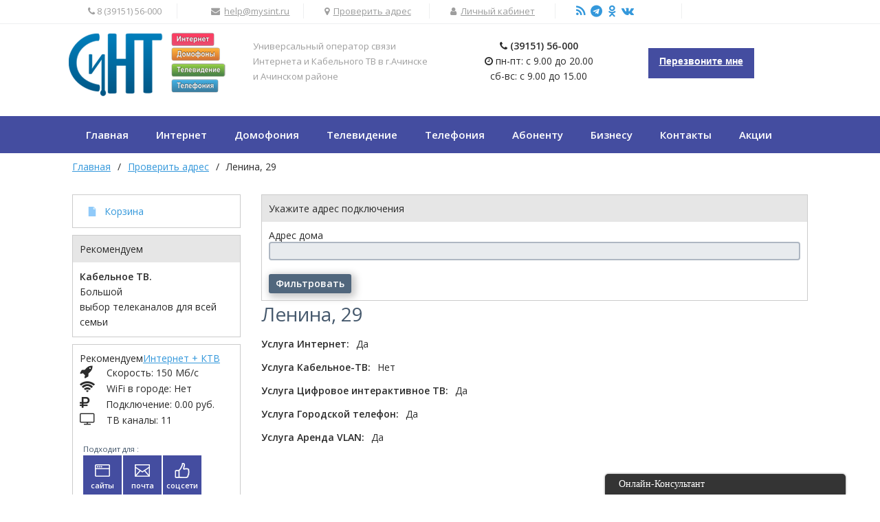

--- FILE ---
content_type: text/html; charset=utf-8
request_url: https://mysint.ru/adreschek/lenina-29.html
body_size: 41753
content:
<!DOCTYPE html><html><head><title>Ленина, 29 &mdash; Интернет провайдер СиНТ в г.Ачинске</title><meta http-equiv="Content-Type" content="text/html; charset=utf-8"><meta name="viewport" content="width=device-width, initial-scale=1.0"><meta name="keywords" content="СиНТ Ачинск, интернет, телефон Ачинск, кабельное тв в Ачинске, цифровое тв в Ачинске, Интернет в Ачинске, провайдер Ачинск,интернет ачинск, Ачинск интернет"><meta name="description" content="Интернет и телевидение в квартиру или частный дом в г.Ачинске и Ачинском районе. Доступные тарифы и качественная связь."><script>window.N2SSPRO=1;window.N2SS3C="smartslider3";window.N2PLATFORM="Native"</script><script>var ss_settings = {"type":"\u0431\u0435\u0441\u043f\u043b\u0430\u0442\u043d\u0430\u044f \u0432\u0435\u0440\u0441\u0438\u044f","color":"seagreen","needshowmenuicon":0};</script><style>#cp_header #menu .item-slider .wrap {background-image: url("/templates/default/controllers/sc_smartslider/icons/icon9.png")}</style><script>var LANG_IFORMS_FORM_SEND = 'Сообщение отправлено.';</script><link rel="search" type="application/opensearchdescription+xml" href="/search/opensearch" title="Поиск на Интернет провайдер СиНТ в г.Ачинске" /><link rel="stylesheet" type="text/css" href="https://mysint.ru/cache/nextend/web/normalize/normalize.css?1537243840" media="screen, print" /><script type="text/javascript" src="https://mysint.ru/cache/nextend/web/combined/bac75f268f8891ce5adf6cd04ec27072.js"></script><script type="text/javascript"></script><link rel="stylesheet" type="text/css" href="/inthemer/css/46?"><link rel="stylesheet" type="text/css" href="/templates/default/controllers/iforms/styles.css?"><link rel="stylesheet" type="text/css" href="/templates/inthemer/css/adaptive-fluid-12.css?"><link rel="stylesheet" type="text/css" href="/templates/inthemer/css/form-validator.css?"><link rel="stylesheet" type="text/css" href="/templates/default/css/jquery-ui.css?"><link rel="stylesheet" type="text/css" href="/templates/default/css/jquery-chosen.css?"><link rel="stylesheet" type="text/css" href="/templates/default/controllers/content/widgets/livefilter/livefilter.css?"><script type="text/javascript" src="/templates/default/js/jquery.js?" ></script><script type="text/javascript" src="/templates/default/controllers/sc_smartslider/js/smartslider.js?124423323331&" ></script><script type="text/javascript" src="/templates/default/js/jquery-modal.js?" ></script><script type="text/javascript" src="/templates/default/js/modal.js?" ></script><script type="text/javascript" src="/templates/default/js/messages.js?" ></script><script type="text/javascript" src="/templates/inthemer/builder/js/vendor/jquery/jquery.js?" ></script><script type="text/javascript" src="/templates/inthemer/js/core.js?" ></script><script type="text/javascript" src="/templates/inthemer/js/inthemer.js?" ></script><script type="text/javascript" src="/templates/default/js/css3-mediaqueries.js?" ></script><script type="text/javascript" src="/templates/default/js/form-validator.min.js?" ></script><script type="text/javascript" src="/templates/default/js/form-validator-file.min.js?" ></script><script type="text/javascript" src="/templates/inthemer/js/iforms.js?" ></script><script type="text/javascript" src="/templates/default/js/jquery-ui.js?" ></script><script type="text/javascript" src="/templates/default/js/jquery-chosen.js?" ></script><script type="text/javascript" src="/templates/default/controllers/content/widgets/livefilter/livefilter.js?" ></script><meta name="csrf-token" content="b30267ec8cb6284a77537bed96293c4d2758a3b724e2ca653844ea69141752aa" /><link rel="stylesheet" type="text/css" href="/templates/inthemer/css/tariff.css"></head><body><div><section id="block-477" class="block-477 page-section"><div id="block-479" class="block-479 page-row"><div id="block-481" class="block-481 page-column col-md-2"><div id="block-483" class="block-483 page-text"><p><i class="fa fa-phone"></i> 8 (39151) 56-000</p></div></div><div id="block-484" class="block-484 page-column col-md-2"><div id="block-486" class="block-486 page-text"><p><i class="fa fa-envelope"></i> &nbsp;<a href="mailto:help@mysint.ru" class="gray">help@mysint.ru</a></p></div></div><div id="block-487" class="block-487 page-column col-md-2"><div id="block-489" class="block-489 page-text"><p><i class="fa fa-map-marker"></i> &nbsp;<a href="/adreschek" class="gray">Проверить адрес</a></p></div></div><div id="block-490" class="block-490 page-column col-md-2"><div id="block-492" class="block-492 page-text"><p><i class="fa fa-user"></i> &nbsp;<a href="https://lk.mysint.ru" class="gray">Личный кабинет</a></p></div></div><div id="block-493" class="block-493 page-column col-md-2"><div id="block-495" class="block-495 page-text"><p><a href="twit" class="f-rss"><i class="fa fa-rss"></i></a>&nbsp; <a href="https://t.me/mysint_bot" class="f-telegram"><i class="fa fa-telegram"></i></a>&nbsp; <a href="twit" class="f-ok"><i class="fa fa-odnoklassniki"></i></a>&nbsp; <a href="https://vk.com/sintachinsk" class="f-vk"><i class="fa fa-vk"></i></a></p></div></div><div id="block-496" class="block-496 page-column col-md-2"></div></div></section><section id="block-321" class="block-321 page-section"><div id="block-323" class="block-323 page-row"><div id="block-325" class="block-325 page-column col-md-12"><div id="block-327" class="block-327 page-row"><div id="block-329" class="block-329 page-column col-md-3"><div id="block-331" class="block-331 page-image"><a href="https://mysint.ru"><img src="/upload/000/u1/7/b/sint-small.jpg" title="Интернет и Кабельное ТВ в Ачинске"></a></div></div><div id="block-332" class="block-332 page-column col-md-3"><div id="block-334" class="block-334 page-text"><p> Универсальный оператор связи Интернета и Кабельного ТВ в г.Ачинске и Ачинском районе</p></div></div><div id="block-335" class="block-335 page-column col-md-3"><div id="block-337" class="block-337 page-text"><p style="text-align: center;"><i class="fa fa-phone"></i><strong> (39151) 56-000</strong><br><i class="fa fa-clock-o"></i> пн-пт: с 9.00 до 20.00 <br> сб-вс: с 9.00 до 15.00</p></div></div><div id="block-338" class="block-338 page-column col-md-3"><div id="block-340" class="button_callme page-widgets"><div class="widget"><div style=" display: inline-block; margin-bottom: 0; font-weight: 400; text-align: center; -ms-touch-action: manipulation; touch-action: manipulation; cursor: pointer; white-space: nowrap; border: none; padding: 11px 16px; border-radius: 0; -webkit-user-select: none; -moz-user-select: none; -ms-user-select: none; user-select: none;"><div class="iforms"><a class="ajax-modal" href="#iforms_modal_callme_489">Перезвоните мне</a><div id="iforms_modal_callme_489" style="display:none;"><div class="iforms_modal"><div class="iforms_container"><form action="" method="post" class="iforms" enctype="multipart/form-data" accept-charset="utf-8" id="callme_489"><input type="hidden" class="input" name="csrf_token" value="b30267ec8cb6284a77537bed96293c4d2758a3b724e2ca653844ea69141752aa" /><input type="hidden" class="input" name="target_controller" value="content" /><input type="hidden" class="input" name="target_subject" value="adreschek" /><input type="hidden" class="input" name="target_id" value="489" /><input type="hidden" class="input" name="target_uri" value="https://mysint.ru/adreschek/lenina-29.html" /><input type="hidden" class="input" name="page_title" value="Ленина, 29" /><input type="hidden" class="input" name="page_uri" value="https://mysint.ru/adreschek/lenina-29.html" /><input type="hidden" class="input" name="id" value="callme" /><div id="form-tabs-callme_489"><div id="tab-callme_489-0" class="iforms_tab"><div id="f_fio_489" class="field ft_iformsstring fn_fio "><div class="row-in"><label for="fio"> ФИО&nbsp;<span class="is_required">*</span></label></div><div class="row-in"><input type="text" class="input" name="fio" value="" id="fio" data-validation-length="5-255" data-validation="required length" data-validation-optional="false" /></div><div class="hint"><b><span id="fio-max-length"> 255 </span></b> знаков доступно для ввода </div><script>$("#fio").restrictLength($('#fio-max-length'));</script><div><div class="hint"> Представьтесь, пожалуйста </div></div></div><div id="f_phone_489" class="field ft_iformsstring fn_phone "><div class="row-in"><label for="phone"> Ваш телефон&nbsp;<span class="is_required">*</span></label></div><div class="row-in"><input type="tel" class="input" name="phone" value="" id="phone" data-validation-length="max12" data-validation="required number length" data-validation-optional="false" /></div><div class="hint"><b><span id="phone-max-length"> 12 </span></b> знаков доступно для ввода </div><script>$("#phone").restrictLength($('#phone-max-length'));</script><div><div class="hint"> Вам перезвонят в рабочее время с 9.00 до 20.00 </div></div></div></div></div><div id="f_callme_agreement" class="field ft_iformscheckbox"><div class="row-in"><input type="checkbox" class="input-checkbox" name="callme_agreement" value="1" /><label> Заполняя форму, я даю согласие на обработку персональных данных <span class="is_required">*</span></label></div></div><fieldset class="captcha_data"><legend>Защита от спама</legend><div class="field recaptcha_wrap"><div id="08bc486ccecabab615efe9fbba1eb22b" class="g-recaptcha"></div><script async defer type="text/javascript" src="https://www.google.com/recaptcha/api.js?onload=onload08bc486ccecabab615efe9fbba1eb22bCallback&render=explicit&hl=ru"></script><script type="text/javascript"> var onload08bc486ccecabab615efe9fbba1eb22bCallback = function() { grecaptcha.render('08bc486ccecabab615efe9fbba1eb22b', { sitekey: '6LeC5mkUAAAAAIwuLAqvlIcfJFcjWUKswHvl5A6Q', theme: 'light', size: 'normal' }); }; </script></div></fieldset><div class="loading-panel block" style="display: none;">Отправка...</div><div class="buttons "><input type="submit" class="input button_submit" name="submit_callme" value="Отправить" /></div><script> var LANG_IFORMS_VALID_ERROR_TITLE = 'Отправка формы не удалась!';var LANG_IFORMS_VALID_REQUIRED_FIELD = 'Это обязательное поле';var LANG_IFORMS_VALID_REQUIRED_FIELDS = 'Вы не заполнили все необходимые поля';var LANG_IFORMS_VALID_BAD_TIME = 'Вы ввели некорректное время';var LANG_IFORMS_VALID_BAD_EMAIL = 'Вы ввели неправильный адрес электронной почты';var LANG_IFORMS_VALID_BAD_TELEPHONE = 'Вы ввели неправильный номер телефона';var LANG_IFORMS_VALID_BAD_SECURITY_ANSWER = 'Вы ввели неправильный ответ на секретный вопрос';var LANG_IFORMS_VALID_BAD_DATE = 'Вы ввели неправильную дату';var LANG_IFORMS_VALID_LENGTH_BAD_START = 'Входное значение должно быть между ';var LANG_IFORMS_VALID_LENGTH_BAD_END = ' значениями';var LANG_IFORMS_VALID_LENGTH_TOO_LONG_START = 'Введённое значение длиннее, чем ';var LANG_IFORMS_VALID_LENGTH_TOO_SHORT_START = 'Введённое значение короче, чем ';var LANG_IFORMS_VALID_NOT_CONFIRMED = 'Введённые значения не могут быть подтверждены';var LANG_IFORMS_VALID_BAD_DOMAIN = 'Неверное значение домена';var LANG_IFORMS_VALID_BAD_URL = 'Значение не является правильным URL';var LANG_IFORMS_VALID_BAD_CUSTOM_VAL = 'Введённое значение неверно';var LANG_IFORMS_VALID_AND_SPACES = ' и пробелы ';var LANG_IFORMS_VALID_BAD_INT = 'Введено неправильное значение числа';var LANG_IFORMS_VALID_BAD_STRENGTH = 'Пароль не достаточно надёжный';var LANG_IFORMS_VALID_BAD_NUMBER_OF_SELECTED_OPTIONS_START = 'Вы должны выбрать по крайней мере ';var LANG_IFORMS_VALID_BAD_NUMBER_OF_SELECTED_OPTIONS_END = ' ответ(а, ов)';var LANG_IFORMS_VALID_BAD_ALPHA_NUMERIC = 'Введённое значение может содержать только алфавитно-цифровые символы ';var LANG_IFORMS_VALID_BAD_ALPHA_NUMERIC_EXTRA = ' и ';var LANG_IFORMS_VALID_WRONG_FILE_SIZE = 'Файл, который вы пытаетесь загрузить, слишком велик (макс %s)';var LANG_IFORMS_VALID_WRONG_FILE_TYPE = 'Допускаются только файлы типа %s';var LANG_IFORMS_VALID_GROUP_CHECKED_RANGE_START = 'Пожалуйста, выберите между ';var LANG_IFORMS_VALID_GROUP_CHECKED_TOO_FEW_START = 'Пожалуйста, выберите по крайней мере ';var LANG_IFORMS_VALID_GROUP_CHECKED_TOO_MANY_START = 'Пожалуйста, выберите максимум ';var LANG_IFORMS_VALID_GROUP_CHECKED_END = ' значения(й)';var LANG_IFORMS_VALID_WRONG_FILE_DIM = 'Неверные размеры графического файла,';var LANG_IFORMS_VALID_IMAGE_TOO_TALL = 'изображение не может быть уже чем';var LANG_IFORMS_VALID_IMAGE_TOO_WIDE = 'изображение не может быть шире чем';var LANG_IFORMS_VALID_IMAGE_TOO_SMALL = 'изображение слишком мало';var LANG_IFORMS_VALID_IMAGE_RATIO_NOT_ACCEPTED = 'Изображение с таким соотношением сторон не принимается';var LANG_IFORMS_VALID_MIN = 'минимум';var LANG_IFORMS_VALID_MAX = 'максимум'; icms.iforms.sysformsValidate(); </script></form></div></div></div></div></div></div></div></div></div></div></div></section><section id="block-110" class="block-110 page-section"><div id="block-112" class="block-112 page-row"><div id="block-114" class="block-114 page-column col-md-12"><div id="block-116" class="block-116 page-nav page-nav-sm page-nav-ht"><ul class="menu"><li ><a title="Главная" class="item" href="/" target="_self"><span class="wrap"> Главная </span></a></li><li class="folder"><a title="Интернет" class="item" href="/tariff/internet" target="_self"><span class="wrap"> Интернет </span></a><ul><li ><a title="Акционные тарифы" class="item" href="/tariff/internet?akciya=1" target="_self"><span class="wrap"> Акционные тарифы </span></a></li><li ><a title="Интернет+ТВ" class="item" href="/tariff/internet-tv" target="_self"><span class="wrap"> Интернет+ТВ </span></a></li><li ><a title="Частный дом" class="item" href="/tariff/uslugi-achinskii-raion" target="_self"><span class="wrap"> Частный дом </span></a></li><li ><a title="Все тарифы" class="item" href="/tariff/internet" target="_self"><span class="wrap"> Все тарифы </span></a></li></ul></li><li ><a title="Домофония" class="item" href="https://domofon.mysint.ru" target="_self"><span class="wrap"> Домофония </span></a></li><li class="folder"><a title="Телевидение" class="item" href="/tariff/cifrovoe-tv" target="_self"><span class="wrap"> Телевидение </span></a><ul><li ><a title="Цифровое ТВ" class="item" href="/tariff/cifrovoe-tv" target="_self"><span class="wrap"> Цифровое ТВ </span></a></li><li ><a title="Кабельное ТВ" class="item" href="/tariff/kabelnoe-tv" target="_self"><span class="wrap"> Кабельное ТВ </span></a></li><li ><a title="Интернет+ТВ" class="item" href="/tariff/internet-tv" target="_self"><span class="wrap"> Интернет+ТВ </span></a></li><li ><a title="Список телеканалов" class="item" href="/tvchannels" target="_self"><span class="wrap"> Список телеканалов </span></a></li></ul></li><li ><a title="Телефония" class="item" href="/tariff/telefonija" target="_self"><span class="wrap"> Телефония </span></a></li><li class="folder"><a title="Абоненту" class="item" href="javascript:void(0)" target="_self"><span class="wrap"> Абоненту </span></a><ul><li class="folder"><a title="Оборудование" class="item" href="/oborydovanie" target="_self"><span class="wrap"> Оборудование </span></a><ul><li ><a title="Интернет" class="item" href="/oborydovanie/internet" ><span class="wrap"> Интернет </span></a></li><li ><a title="Цифровое ТВ" class="item" href="/oborydovanie/cifrovoe-tv" ><span class="wrap"> Цифровое ТВ </span></a></li><li ><a title="Кабельное ТВ" class="item" href="/oborydovanie/kabelnoe-tv" ><span class="wrap"> Кабельное ТВ </span></a></li><li ><a title="Телефония" class="item" href="/oborydovanie/telefonija" ><span class="wrap"> Телефония </span></a></li></ul></li><li ><a title="Оплата" class="item" href="/oplata" target="_self"><span class="wrap"> Оплата </span></a></li><li ><a title="Документация" class="item" href="/help" target="_self"><span class="wrap"> Документация </span></a></li><li ><a title="Дополнительные услуги" class="item" href="/akcii" target="_self"><span class="wrap"> Дополнительные услуги </span></a></li></ul></li><li class="folder"><a title="Бизнесу" class="item" href="/b2b" target="_self"><span class="wrap"> Бизнесу </span></a><ul><li ><a title="Интернет" class="item" href="/b2b/internet" ><span class="wrap"> Интернет </span></a></li><li ><a title="Телевидение" class="item" href="/b2b/televidenie" ><span class="wrap"> Телевидение </span></a></li><li ><a title="Телефония" class="item" href="/b2b/telefonija" ><span class="wrap"> Телефония </span></a></li><li ><a title="Видеонаблюдение" class="item" href="/b2b/videonablyudenie" ><span class="wrap"> Видеонаблюдение </span></a></li><li ><a title="Аренда VLAN" class="item" href="/b2b/arenda-vlan" ><span class="wrap"> Аренда VLAN </span></a></li></ul></li><li class="folder"><a title="Контакты" class="item" href="/pages/kontakti.html" target="_self"><span class="wrap"> Контакты </span></a><ul><li ><a title="О компании" class="item" href="/pages/o-kompanii.html" target="_self"><span class="wrap"> О компании </span></a></li><li ><a title="Реквизиты" class="item" href="/pages/rekviziti.html" target="_self"><span class="wrap"> Реквизиты </span></a></li><li ><a title="Лицензии" class="item" href="/pages/licenzii.html" target="_self"><span class="wrap"> Лицензии </span></a></li></ul></li><li ><a title="Акции" class="item" href="/akciya" target="_self"><span class="wrap"> Акции </span></a></li><li ><a title="Задать вопрос" class="item" href="/iforms/vopros" target="_blank"><span class="wrap"> Задать вопрос </span></a></li></ul><a class="menu-button" href="#"><i class="ic-bars"></i></a></div></div></div></section><section id="block-362" class="block-362 page-section"><div id="block-364" class="block-364 page-row"><div id="block-366" class="block-366 page-column col-xs-12"><div id="block-368" class="block-368 page-breadcrumb"><ul><li class="home"><a href="/" title="Главная">Главная</a></li><li class="sep">/</li><li itemscope itemtype="http://data-vocabulary.org/Breadcrumb"><a href="/adreschek" itemprop="url"><span itemprop="title">Проверить адрес</span></a></li><li class="sep">/</li><li ><span class="active">Ленина, 29</span></li></ul></div></div></div></section><section id="block-454" class="block-454 page-section"><div id="block-456" class="block-456 page-row"><div id="block-458" class="block-458 page-column col-md-3"><div id="block-462" class="block-462 page-widgets"><div class="widget"><div class="body"><ul class="menu"><li class="ucart fly-bin"><a title="Корзина" class="item" href="/ucart" target="_self"><span class="wrap"> Корзина </span></a></li></ul></div></div><div class="widget"><div class="title"> Рекомендуем </div><div class="body"><div class="widget_text_block"><p><strong>Кабельное ТВ.</strong><br>Большой выбор&nbsp;телеканалов&nbsp;для всей семьи</p></div></div></div><div class="widget" id="widget_wrapper_75"><div class="body"><!-- CSS --><script>var handleEqualHeightSlides = function () { var slickTrackHeight = $('.slick-track').height(); $('.slick-slide').css('height', slickTrackHeight + 'px' ); }; var reInitSlickOnResize = function () { $slick.slick('resize'); handleEqualHeightSlides(); }; $(window).on('resize orientationchange', reInitSlickOnResize); </script><style> .flickity-enabled:focus{outline:0} .flickity-viewport{overflow:hidden;position:relative;height:100%} .flickity-slider{position:absolute;width:100%;height:100%} .flickity-enabled.is-draggable{-webkit-tap-highlight-color:transparent;tap-highlight-color:transparent;-webkit-user-select:none;-moz-user-select:none;-ms-user-select:none;user-select:none} .flickity-enabled.is-draggable .flickity-viewport{cursor:move;cursor:-webkit-grab;cursor:grab} .flickity-enabled.is-draggable .flickity-viewport.is-pointer-down{cursor:-webkit-grabbing;cursor:grabbing} .flickity-button{position:absolute;background:hsla(234, 40%, 45%, 0.24);border:none;color:#333} .flickity-button:hover{background:#fff;cursor:pointer}.flickity-button:focus{outline:0;box-shadow:0 0 0 5px #19f} .flickity-button:active{opacity:.6}.flickity-button:disabled{opacity:.3;cursor:auto;pointer-events:none} .flickity-button-icon{fill:#333}.flickity-prev-next-button{top:50%;width:44px;height:44px;border-radius:50%;transform:translateY(-50%)} .flickity-prev-next-button.previous{left:10px}.flickity-prev-next-button.next{right:10px} .flickity-rtl .flickity-prev-next-button.previous{left:auto;right:10px} .flickity-rtl .flickity-prev-next-button.next{right:auto;left:10px} .flickity-prev-next-button.flickity-button-icon{position:absolute;left:20%;top:20%;width:60%;height:60%} .flickity-page-dots{width:100%;bottom:-25px;padding:0;margin:0;list-style:none;text-align:center;line-height:1} .flickity-rtl .flickity-page-dots{direction:rtl} .flickity-page-dots .dot{display:inline-block;width:10px;height:10px;margin:0 8px;background:#333;border-radius:50%;opacity:.25;cursor:pointer} .flickity-page-dots .dot.is-selected{opacity:1} .carousel { background: #fff;}.carousel-cell { counter-increment: carousel-cell;}/* cell number */.carousel-cell:before { display: block; font-size: 80px; color: white;}</style><div class="carousel" data-flickity='{ "wrapAround": true }'><div class="carousel-cell"><div class="tariffs__slider_slide js-tariff slick-slide slick-current slick-active" ><div class="tariffs__slider_slide__content"><span class="tariffs__slider_slide__label">Рекомендуем</span><a href="/tariff/25-internet-ktv.html" class="tariffs__slider_slide__title js-tariff-name no-touch" > Интернет + КТВ</a><div class="tariffs__slider_slide__details" ><p><i class="fa fa-rocket" aria-hidden="true" style="font-size: 20px;"></i> &nbsp;&nbsp;&nbsp;&nbsp;Скорость: 150 Мб/с</p><p><i class="fa fa-wifi" aria-hidden="true" style="font-size: 20px;"></i> &nbsp;&nbsp;&nbsp;WiFi в городе: Нет </p><p><i class="fa fa-rub" aria-hidden="true" style="font-size: 20px;"></i> &nbsp;&nbsp;&nbsp;&nbsp; Подключение: 0.00 руб.</p><p><i class="fa fa-television" aria-hidden="true" style="font-size: 20px;"></i> &nbsp;&nbsp;&nbsp;ТВ каналы: 11</p></ul></div></div><div class="tariffsList"><div><h5>Подходит для :</h5></div><div class="wrap"><div class="item dBlue"><i class="icon tariffList sites"></i><p>сайты</p></div></div><div class="wrap"><div class="item dBlue"><i class="icon tariffList mail"></i><p>почта</p></div></div><div class="wrap"><div class="item dBlue"><i class="icon tariffList social"></i><p>соцсети</p></div></div><div class="wrap"><div class="item pink"><i class="icon tariffList video"></i><p>видео</p></div></div><div class="wrap"><div class="item green"><i class="icon tariffList music"></i><p>музыка</p></div></div><div class="wrap"><div class="item green"><i class="icon tariffList game"></i><p>игры</p></div></div><div class="wrap"><div class="item red"><i class="icon tariffList hd"></i><p>HD видео</p></div></div><div class="clear"></div></div><div class="col-cena"><div class="fl"><p class="fl cena">750</p><div class="fl fft"><p>руб.</p><p>мес.</p></div></div><div class="button"><div class="iforms"><a class="ajax-modal" href="#iforms_modal_fizlico_25">Заказать</a><div id="iforms_modal_fizlico_25" style="display:none;"><div class="iforms_modal"><div class="iforms_container"><form action="" method="post" class="iforms" enctype="multipart/form-data" accept-charset="utf-8" id="fizlico_25"><input type="hidden" class="input" name="csrf_token" value="b30267ec8cb6284a77537bed96293c4d2758a3b724e2ca653844ea69141752aa" /><input type="hidden" class="input" name="target_controller" value="content" /><input type="hidden" class="input" name="target_subject" value="adreschek" /><input type="hidden" class="input" name="target_id" value="25" /><input type="hidden" class="input" name="target_uri" value="https://mysint.ru/tariff/25-internet-ktv.html" /><input type="hidden" class="input" name="page_title" value="Интернет + КТВ" /><input type="hidden" class="input" name="page_uri" value="https://mysint.ru/adreschek/lenina-29.html" /><input type="hidden" class="input" name="id" value="fizlico" /><div id="form-tabs-fizlico_25"><div id="tab-fizlico_25-0" class="iforms_tab"><fieldset id="fset_0" ><div id="f_fio_25" class="field ft_iformsstring fn_fio "><div class="row-in"><label for="fio"> ФИО </label></div><div class="row-in"><input type="text" class="input" name="fio" value="" id="fio" /></div></div><div id="f_telefon_25" class="field ft_iformsnumber fn_telefon "><div class="row-in"><label for="telefon"> Телефон&nbsp;<span class="is_required">*</span></label></div><div class="row-in"><input type="text" class="input input-number" name="telefon" value="" id="telefon" size="5" /></div></div><div id="f_passport_25" class="field ft_iformsstring fn_passport "><div class="row-in"><label for="passport"> Серия и номер паспорта </label></div><div class="row-in"><input type="text" class="input" name="passport" value="" id="passport" /></div></div><div id="f_adres_25" class="field ft_iformsstring fn_adres "><div class="row-in"><label for="adres"> Адрес установки услуги </label></div><div class="row-in"><input type="text" class="input" name="adres" value="" id="adres" /></div></div><div id="f_propiska_25" class="field ft_iformsstring fn_propiska "><div class="row-in"><label for="propiska"> Адрес прописки </label></div><div class="row-in"><input type="text" class="input" name="propiska" value="" id="propiska" /></div></div></fieldset></div><div id="tab-fizlico_25-1" class="iforms_tab"><fieldset id="fset_1" ><legend>Тариф</legend><div id="f_tariff_25" class="field ft_iformsborrow fn_tariff "> Интернет + КТВ </div><div id="f_router_25" class="field ft_iformsradio fn_router "><div class="row-in"><label for="router0"> Нужен роутер? </label></div><div class="row-in"><div class="input_radio_list"><label for="router0"><input type="radio" class="input_radio" name="router" value="1" id="router0" /><span class="router">Да</span></label><label for="router1"><input type="radio" class="input_radio" name="router" value="2" id="router1" /><span class="router">Нет</span></label></div></div></div></fieldset></div></div><div id="f_fizlico_agreement" class="field ft_iformscheckbox"><div class="row-in"><input type="checkbox" class="input-checkbox" name="fizlico_agreement" value="1" /><label> Заполняя форму, я даю согласие на обработку персональных данных <span class="is_required">*</span></label></div></div><fieldset class="captcha_data"><legend>Защита от спама</legend><div class="field recaptcha_wrap"><div id="2744eca7e5424c8c7f17b5bfeb5e64b2" class="g-recaptcha"></div><script async defer type="text/javascript" src="https://www.google.com/recaptcha/api.js?onload=onload2744eca7e5424c8c7f17b5bfeb5e64b2Callback&render=explicit&hl=ru"></script><script type="text/javascript"> var onload2744eca7e5424c8c7f17b5bfeb5e64b2Callback = function() { grecaptcha.render('2744eca7e5424c8c7f17b5bfeb5e64b2', { sitekey: '6LeC5mkUAAAAAIwuLAqvlIcfJFcjWUKswHvl5A6Q', theme: 'light', size: 'normal' }); }; </script></div></fieldset><div class="loading-panel block" style="display: none;">Отправка...</div><div class="buttons "><input type="submit" class="input button_submit" name="submit_fizlico" value="Отправить" /></div></form></div></div></div></div></div></div></div></div><div class="carousel-cell"><div class="tariffs__slider_slide js-tariff slick-slide slick-current slick-active" ><div class="tariffs__slider_slide__content"><span class="tariffs__slider_slide__label">Рекомендуем</span><a href="/tariff/26-internet-cifrovoe-tv.html" class="tariffs__slider_slide__title js-tariff-name no-touch" > Интернет + Цифровое ТВ</a><div class="tariffs__slider_slide__details" ><p><i class="fa fa-rocket" aria-hidden="true" style="font-size: 20px;"></i> &nbsp;&nbsp;&nbsp;&nbsp;Скорость: 150 Мб/с</p><p><i class="fa fa-wifi" aria-hidden="true" style="font-size: 20px;"></i> &nbsp;&nbsp;&nbsp;WiFi в городе: Нет </p><p><i class="fa fa-rub" aria-hidden="true" style="font-size: 20px;"></i> &nbsp;&nbsp;&nbsp;&nbsp; Подключение: 0.00 руб.</p><p><i class="fa fa-television" aria-hidden="true" style="font-size: 20px;"></i> &nbsp;&nbsp;&nbsp;ТВ каналы: 12</p></ul></div></div><div class="tariffsList"><div><h5>Подходит для :</h5></div><div class="wrap"><div class="item dBlue"><i class="icon tariffList sites"></i><p>сайты</p></div></div><div class="wrap"><div class="item dBlue"><i class="icon tariffList mail"></i><p>почта</p></div></div><div class="wrap"><div class="item dBlue"><i class="icon tariffList social"></i><p>соцсети</p></div></div><div class="wrap"><div class="item pink"><i class="icon tariffList video"></i><p>видео</p></div></div><div class="wrap"><div class="item green"><i class="icon tariffList music"></i><p>музыка</p></div></div><div class="wrap"><div class="item green"><i class="icon tariffList game"></i><p>игры</p></div></div><div class="wrap"><div class="item red"><i class="icon tariffList hd"></i><p>HD видео</p></div></div><div class="clear"></div></div><div class="col-cena"><div class="fl"><p class="fl cena">750</p><div class="fl fft"><p>руб.</p><p>мес.</p></div></div><div class="button"><div class="iforms"><a class="ajax-modal" href="#iforms_modal_fizlico_26">Заказать</a><div id="iforms_modal_fizlico_26" style="display:none;"><div class="iforms_modal"><div class="iforms_container"><form action="" method="post" class="iforms" enctype="multipart/form-data" accept-charset="utf-8" id="fizlico_26"><input type="hidden" class="input" name="csrf_token" value="b30267ec8cb6284a77537bed96293c4d2758a3b724e2ca653844ea69141752aa" /><input type="hidden" class="input" name="target_controller" value="content" /><input type="hidden" class="input" name="target_subject" value="adreschek" /><input type="hidden" class="input" name="target_id" value="26" /><input type="hidden" class="input" name="target_uri" value="https://mysint.ru/tariff/26-internet-cifrovoe-tv.html" /><input type="hidden" class="input" name="page_title" value="Интернет + Цифровое ТВ" /><input type="hidden" class="input" name="page_uri" value="https://mysint.ru/adreschek/lenina-29.html" /><input type="hidden" class="input" name="id" value="fizlico" /><div id="form-tabs-fizlico_26"><div id="tab-fizlico_26-0" class="iforms_tab"><fieldset id="fset_0" ><div id="f_fio_26" class="field ft_iformsstring fn_fio "><div class="row-in"><label for="fio"> ФИО </label></div><div class="row-in"><input type="text" class="input" name="fio" value="" id="fio" /></div></div><div id="f_telefon_26" class="field ft_iformsnumber fn_telefon "><div class="row-in"><label for="telefon"> Телефон&nbsp;<span class="is_required">*</span></label></div><div class="row-in"><input type="text" class="input input-number" name="telefon" value="" id="telefon" size="5" /></div></div><div id="f_passport_26" class="field ft_iformsstring fn_passport "><div class="row-in"><label for="passport"> Серия и номер паспорта </label></div><div class="row-in"><input type="text" class="input" name="passport" value="" id="passport" /></div></div><div id="f_adres_26" class="field ft_iformsstring fn_adres "><div class="row-in"><label for="adres"> Адрес установки услуги </label></div><div class="row-in"><input type="text" class="input" name="adres" value="" id="adres" /></div></div><div id="f_propiska_26" class="field ft_iformsstring fn_propiska "><div class="row-in"><label for="propiska"> Адрес прописки </label></div><div class="row-in"><input type="text" class="input" name="propiska" value="" id="propiska" /></div></div></fieldset></div><div id="tab-fizlico_26-1" class="iforms_tab"><fieldset id="fset_1" ><legend>Тариф</legend><div id="f_tariff_26" class="field ft_iformsborrow fn_tariff "> Интернет + Цифровое ТВ </div><div id="f_router_26" class="field ft_iformsradio fn_router "><div class="row-in"><label for="router0"> Нужен роутер? </label></div><div class="row-in"><div class="input_radio_list"><label for="router0"><input type="radio" class="input_radio" name="router" value="1" id="router0" /><span class="router">Да</span></label><label for="router1"><input type="radio" class="input_radio" name="router" value="2" id="router1" /><span class="router">Нет</span></label></div></div></div></fieldset></div></div><div id="f_fizlico_agreement" class="field ft_iformscheckbox"><div class="row-in"><input type="checkbox" class="input-checkbox" name="fizlico_agreement" value="1" /><label> Заполняя форму, я даю согласие на обработку персональных данных <span class="is_required">*</span></label></div></div><fieldset class="captcha_data"><legend>Защита от спама</legend><div class="field recaptcha_wrap"><div id="b1760b7e49cd4ec4c9c58807246a4a43" class="g-recaptcha"></div><script async defer type="text/javascript" src="https://www.google.com/recaptcha/api.js?onload=onloadb1760b7e49cd4ec4c9c58807246a4a43Callback&render=explicit&hl=ru"></script><script type="text/javascript"> var onloadb1760b7e49cd4ec4c9c58807246a4a43Callback = function() { grecaptcha.render('b1760b7e49cd4ec4c9c58807246a4a43', { sitekey: '6LeC5mkUAAAAAIwuLAqvlIcfJFcjWUKswHvl5A6Q', theme: 'light', size: 'normal' }); }; </script></div></fieldset><div class="loading-panel block" style="display: none;">Отправка...</div><div class="buttons "><input type="submit" class="input button_submit" name="submit_fizlico" value="Отправить" /></div></form></div></div></div></div></div></div></div></div></div></div></div></div></div><div id="block-460" class="block-460 page-column col-md-9"><div id="block-470" class="block-470 page-widgets"><div class="widget"><div class="title"> Укажите адрес подключения </div><div class="body"><script>var LANG_LIST_EMPTY = 'Нет элементов для отображения';var LANG_SELECT = 'Выбрать';</script><div class="widget_content_livefilter"><div class="livefilter-container"><form action="/adreschek" method="post"><input type="hidden" class="input" name="page" value="1" /><div class="fields"><div class="field ft_caption f_title"><div class="title">Адрес дома</div><div class="value"><input type="text" class="input" name="title" value="" id="title" /></div><script type="text/javascript">icms.livefilter.autoComplete('title', false);</script></div></div><div class="buttons"><input class="button-submit button" type="submit" name="submit" value="Фильтровать" /></div></form></div></div><script> icms.livefilter.ctype_name = 'adreschek'; icms.livefilter.category_id = 1; $('.widget_content_livefilter select').chosen({no_results_text: 'Нет элементов для отображения', placeholder_text_single: 'Выбрать', disable_search_threshold: 8, width: '100%', allow_single_deselect: true}); icms.livefilter.fields_array = {}; icms.livefilter.props_array = {}; $('.livefilter-container form select').on('change', function(){ var sel = $(this); icms.livefilter.getFieldsValues(sel.attr('name'), sel.val(), icms.forms.toJSON($('.livefilter-container form'))); }); </script></div></div></div><div id="block-463" class="block-463 page-body"><h1> Ленина, 29 </h1><div class="content_item adreschek_item"><div class="field ft_list f_internet auto_field" ><div class="title_left">Услуга Интернет: </div><div class="value">Да</div></div><div class="field ft_list f_kabtv auto_field" ><div class="title_left">Услуга Кабельное-ТВ: </div><div class="value">Нет</div></div><div class="field ft_list f_cifra auto_field" ><div class="title_left">Услуга Цифровое интерактивное ТВ: </div><div class="value">Да</div></div><div class="field ft_list f_telephone auto_field" ><div class="title_left">Услуга Городской телефон: </div><div class="value">Да</div></div><div class="field ft_list f_vlan auto_field" ><div class="title_left">Услуга Аренда VLAN: </div><div class="value">Да</div></div></div></div></div></div></section><section id="block-303" class="block-303 page-section"><div id="block-305" class="block-305 page-row"><div id="block-307" class="block-307 page-column col-md-3"><div id="block-309" class="block-309 page-text"><p> &copy; 2002-2018 ООО "Синт" <br> Все права защищены.</p><i class="fa fa-twitter"></i><i class="fa fa-facebook"></i><i class="fa fa-rss"></i><i class="fa fa-google-plus"></i><i class="fa fa-vimeo"></i><i class="fa fa-vk"></i></div></div><div id="block-310" class="block-310 page-column col-md-3"><div id="block-312" class="block-312 page-text"><p><strong>ИНФОРМАЦИЯ</strong></p></div><div id="block-313" class="block-313 page-nav page-nav-sm page-nav-vl"><ul class="menu"><li ><a title="Политика обработки ПД" class="item" href="/info/pd-site.html" target="_self"><span class="wrap"> Политика обработки ПД </span></a></li><li ><a title="О компании" class="item" href="/pages/o-kompanii.html" ><span class="wrap"> О компании </span></a></li></ul><a class="menu-button" href="#"><i class="ic-bars"></i></a></div></div><div id="block-314" class="block-314 page-column col-md-3"><div id="block-316" class="block-316 page-text"><p><strong>УСЛУГИ</strong></p></div><div id="block-317" class="block-317 page-nav page-nav-sm page-nav-vl"><ul class="menu"><li ><a title="Интернет" class="item" href="/tariff/internet" target="_self"><span class="wrap"> Интернет </span></a></li><li ><a title="Кабельное ТВ" class="item" href="/tariff/kabelnoe-tv" target="_self"><span class="wrap"> Кабельное ТВ </span></a></li><li ><a title="Интерактивное ТВ" class="item" href="/tariff/cifrovoe-tv" target="_self"><span class="wrap"> Интерактивное ТВ </span></a></li><li ><a title="Городская телефония" class="item" href="/tariff/telefonija" target="_self"><span class="wrap"> Городская телефония </span></a></li><li ><a title="Мобильные тарифы от компании СиНТ" class="item" href="https://mysint.ru/pages/mobilnietarifi.html" target="_self"><span class="wrap"> Мобильные тарифы от компании СиНТ </span></a></li></ul><a class="menu-button" href="#"><i class="ic-bars"></i></a></div></div><div id="block-318" class="block-318 page-column col-md-3"><div id="block-320" class="block-320 page-text"><p><strong>КОНТАКТЫ</strong></p><p><i class="fa fa-map-marker"></i> Ачинск, микрорайон 1 стр.55а-2, ООО "Синт" <br><a href="tel:+83915156000">8 (39151) 56-000</a><br>sint@achmail.ru</p></div></div></div></section><script src="https://mysint.ru/helpchat/js/script.js"></script><link rel="stylesheet" type="text/css" href="https://mysint.ru/helpchat/css/style.css"><script type="text/javascript"> $(function(){ $('body').itOnlineCons({ 'chatPath': 'https://mysint.ru/helpchat/chat.php' }); }) </script></div></body></html>

--- FILE ---
content_type: text/html; charset=UTF-8
request_url: https://mysint.ru/helpchat/chat.php
body_size: 835
content:
<!DOCTYPE HTML PUBLIC "-//W3C//DTD HTML 4.0 Transitional//EN">
<html>
	<head>

		<meta charset="utf-8" />
		<meta content="text/html; charset='UTF-8'" http-equiv="Content-Type">

		<link rel="stylesheet" type="text/css" href="css/scrollbar.css">
		<link rel="stylesheet" type="text/css" href="css/chat.css">

		<script src="//ajax.googleapis.com/ajax/libs/jquery/1.11.1/jquery.min.js"></script>
		<script src="js/scrollbar.js"></script>
		<script src="js/chat.js"></script>

		<script type="text/javascript">

			$(function() {

				$('#chatForm').itOnlineChat({
                   'host': 'https://helpchat.mysint.ru/',
                    'accountID': '5014330672',
                    'accountKey': 'e0a024ce-d559-453b-b1bc-9333e2ee79aa',
				});
			});
		</script>

	</head>
	<body>
	</body>
</html>

--- FILE ---
content_type: text/html; charset=utf-8
request_url: https://www.google.com/recaptcha/api2/anchor?ar=1&k=6LeC5mkUAAAAAIwuLAqvlIcfJFcjWUKswHvl5A6Q&co=aHR0cHM6Ly9teXNpbnQucnU6NDQz&hl=ru&v=PoyoqOPhxBO7pBk68S4YbpHZ&theme=light&size=normal&anchor-ms=20000&execute-ms=30000&cb=rzbg8w9pydkh
body_size: 49645
content:
<!DOCTYPE HTML><html dir="ltr" lang="ru"><head><meta http-equiv="Content-Type" content="text/html; charset=UTF-8">
<meta http-equiv="X-UA-Compatible" content="IE=edge">
<title>reCAPTCHA</title>
<style type="text/css">
/* cyrillic-ext */
@font-face {
  font-family: 'Roboto';
  font-style: normal;
  font-weight: 400;
  font-stretch: 100%;
  src: url(//fonts.gstatic.com/s/roboto/v48/KFO7CnqEu92Fr1ME7kSn66aGLdTylUAMa3GUBHMdazTgWw.woff2) format('woff2');
  unicode-range: U+0460-052F, U+1C80-1C8A, U+20B4, U+2DE0-2DFF, U+A640-A69F, U+FE2E-FE2F;
}
/* cyrillic */
@font-face {
  font-family: 'Roboto';
  font-style: normal;
  font-weight: 400;
  font-stretch: 100%;
  src: url(//fonts.gstatic.com/s/roboto/v48/KFO7CnqEu92Fr1ME7kSn66aGLdTylUAMa3iUBHMdazTgWw.woff2) format('woff2');
  unicode-range: U+0301, U+0400-045F, U+0490-0491, U+04B0-04B1, U+2116;
}
/* greek-ext */
@font-face {
  font-family: 'Roboto';
  font-style: normal;
  font-weight: 400;
  font-stretch: 100%;
  src: url(//fonts.gstatic.com/s/roboto/v48/KFO7CnqEu92Fr1ME7kSn66aGLdTylUAMa3CUBHMdazTgWw.woff2) format('woff2');
  unicode-range: U+1F00-1FFF;
}
/* greek */
@font-face {
  font-family: 'Roboto';
  font-style: normal;
  font-weight: 400;
  font-stretch: 100%;
  src: url(//fonts.gstatic.com/s/roboto/v48/KFO7CnqEu92Fr1ME7kSn66aGLdTylUAMa3-UBHMdazTgWw.woff2) format('woff2');
  unicode-range: U+0370-0377, U+037A-037F, U+0384-038A, U+038C, U+038E-03A1, U+03A3-03FF;
}
/* math */
@font-face {
  font-family: 'Roboto';
  font-style: normal;
  font-weight: 400;
  font-stretch: 100%;
  src: url(//fonts.gstatic.com/s/roboto/v48/KFO7CnqEu92Fr1ME7kSn66aGLdTylUAMawCUBHMdazTgWw.woff2) format('woff2');
  unicode-range: U+0302-0303, U+0305, U+0307-0308, U+0310, U+0312, U+0315, U+031A, U+0326-0327, U+032C, U+032F-0330, U+0332-0333, U+0338, U+033A, U+0346, U+034D, U+0391-03A1, U+03A3-03A9, U+03B1-03C9, U+03D1, U+03D5-03D6, U+03F0-03F1, U+03F4-03F5, U+2016-2017, U+2034-2038, U+203C, U+2040, U+2043, U+2047, U+2050, U+2057, U+205F, U+2070-2071, U+2074-208E, U+2090-209C, U+20D0-20DC, U+20E1, U+20E5-20EF, U+2100-2112, U+2114-2115, U+2117-2121, U+2123-214F, U+2190, U+2192, U+2194-21AE, U+21B0-21E5, U+21F1-21F2, U+21F4-2211, U+2213-2214, U+2216-22FF, U+2308-230B, U+2310, U+2319, U+231C-2321, U+2336-237A, U+237C, U+2395, U+239B-23B7, U+23D0, U+23DC-23E1, U+2474-2475, U+25AF, U+25B3, U+25B7, U+25BD, U+25C1, U+25CA, U+25CC, U+25FB, U+266D-266F, U+27C0-27FF, U+2900-2AFF, U+2B0E-2B11, U+2B30-2B4C, U+2BFE, U+3030, U+FF5B, U+FF5D, U+1D400-1D7FF, U+1EE00-1EEFF;
}
/* symbols */
@font-face {
  font-family: 'Roboto';
  font-style: normal;
  font-weight: 400;
  font-stretch: 100%;
  src: url(//fonts.gstatic.com/s/roboto/v48/KFO7CnqEu92Fr1ME7kSn66aGLdTylUAMaxKUBHMdazTgWw.woff2) format('woff2');
  unicode-range: U+0001-000C, U+000E-001F, U+007F-009F, U+20DD-20E0, U+20E2-20E4, U+2150-218F, U+2190, U+2192, U+2194-2199, U+21AF, U+21E6-21F0, U+21F3, U+2218-2219, U+2299, U+22C4-22C6, U+2300-243F, U+2440-244A, U+2460-24FF, U+25A0-27BF, U+2800-28FF, U+2921-2922, U+2981, U+29BF, U+29EB, U+2B00-2BFF, U+4DC0-4DFF, U+FFF9-FFFB, U+10140-1018E, U+10190-1019C, U+101A0, U+101D0-101FD, U+102E0-102FB, U+10E60-10E7E, U+1D2C0-1D2D3, U+1D2E0-1D37F, U+1F000-1F0FF, U+1F100-1F1AD, U+1F1E6-1F1FF, U+1F30D-1F30F, U+1F315, U+1F31C, U+1F31E, U+1F320-1F32C, U+1F336, U+1F378, U+1F37D, U+1F382, U+1F393-1F39F, U+1F3A7-1F3A8, U+1F3AC-1F3AF, U+1F3C2, U+1F3C4-1F3C6, U+1F3CA-1F3CE, U+1F3D4-1F3E0, U+1F3ED, U+1F3F1-1F3F3, U+1F3F5-1F3F7, U+1F408, U+1F415, U+1F41F, U+1F426, U+1F43F, U+1F441-1F442, U+1F444, U+1F446-1F449, U+1F44C-1F44E, U+1F453, U+1F46A, U+1F47D, U+1F4A3, U+1F4B0, U+1F4B3, U+1F4B9, U+1F4BB, U+1F4BF, U+1F4C8-1F4CB, U+1F4D6, U+1F4DA, U+1F4DF, U+1F4E3-1F4E6, U+1F4EA-1F4ED, U+1F4F7, U+1F4F9-1F4FB, U+1F4FD-1F4FE, U+1F503, U+1F507-1F50B, U+1F50D, U+1F512-1F513, U+1F53E-1F54A, U+1F54F-1F5FA, U+1F610, U+1F650-1F67F, U+1F687, U+1F68D, U+1F691, U+1F694, U+1F698, U+1F6AD, U+1F6B2, U+1F6B9-1F6BA, U+1F6BC, U+1F6C6-1F6CF, U+1F6D3-1F6D7, U+1F6E0-1F6EA, U+1F6F0-1F6F3, U+1F6F7-1F6FC, U+1F700-1F7FF, U+1F800-1F80B, U+1F810-1F847, U+1F850-1F859, U+1F860-1F887, U+1F890-1F8AD, U+1F8B0-1F8BB, U+1F8C0-1F8C1, U+1F900-1F90B, U+1F93B, U+1F946, U+1F984, U+1F996, U+1F9E9, U+1FA00-1FA6F, U+1FA70-1FA7C, U+1FA80-1FA89, U+1FA8F-1FAC6, U+1FACE-1FADC, U+1FADF-1FAE9, U+1FAF0-1FAF8, U+1FB00-1FBFF;
}
/* vietnamese */
@font-face {
  font-family: 'Roboto';
  font-style: normal;
  font-weight: 400;
  font-stretch: 100%;
  src: url(//fonts.gstatic.com/s/roboto/v48/KFO7CnqEu92Fr1ME7kSn66aGLdTylUAMa3OUBHMdazTgWw.woff2) format('woff2');
  unicode-range: U+0102-0103, U+0110-0111, U+0128-0129, U+0168-0169, U+01A0-01A1, U+01AF-01B0, U+0300-0301, U+0303-0304, U+0308-0309, U+0323, U+0329, U+1EA0-1EF9, U+20AB;
}
/* latin-ext */
@font-face {
  font-family: 'Roboto';
  font-style: normal;
  font-weight: 400;
  font-stretch: 100%;
  src: url(//fonts.gstatic.com/s/roboto/v48/KFO7CnqEu92Fr1ME7kSn66aGLdTylUAMa3KUBHMdazTgWw.woff2) format('woff2');
  unicode-range: U+0100-02BA, U+02BD-02C5, U+02C7-02CC, U+02CE-02D7, U+02DD-02FF, U+0304, U+0308, U+0329, U+1D00-1DBF, U+1E00-1E9F, U+1EF2-1EFF, U+2020, U+20A0-20AB, U+20AD-20C0, U+2113, U+2C60-2C7F, U+A720-A7FF;
}
/* latin */
@font-face {
  font-family: 'Roboto';
  font-style: normal;
  font-weight: 400;
  font-stretch: 100%;
  src: url(//fonts.gstatic.com/s/roboto/v48/KFO7CnqEu92Fr1ME7kSn66aGLdTylUAMa3yUBHMdazQ.woff2) format('woff2');
  unicode-range: U+0000-00FF, U+0131, U+0152-0153, U+02BB-02BC, U+02C6, U+02DA, U+02DC, U+0304, U+0308, U+0329, U+2000-206F, U+20AC, U+2122, U+2191, U+2193, U+2212, U+2215, U+FEFF, U+FFFD;
}
/* cyrillic-ext */
@font-face {
  font-family: 'Roboto';
  font-style: normal;
  font-weight: 500;
  font-stretch: 100%;
  src: url(//fonts.gstatic.com/s/roboto/v48/KFO7CnqEu92Fr1ME7kSn66aGLdTylUAMa3GUBHMdazTgWw.woff2) format('woff2');
  unicode-range: U+0460-052F, U+1C80-1C8A, U+20B4, U+2DE0-2DFF, U+A640-A69F, U+FE2E-FE2F;
}
/* cyrillic */
@font-face {
  font-family: 'Roboto';
  font-style: normal;
  font-weight: 500;
  font-stretch: 100%;
  src: url(//fonts.gstatic.com/s/roboto/v48/KFO7CnqEu92Fr1ME7kSn66aGLdTylUAMa3iUBHMdazTgWw.woff2) format('woff2');
  unicode-range: U+0301, U+0400-045F, U+0490-0491, U+04B0-04B1, U+2116;
}
/* greek-ext */
@font-face {
  font-family: 'Roboto';
  font-style: normal;
  font-weight: 500;
  font-stretch: 100%;
  src: url(//fonts.gstatic.com/s/roboto/v48/KFO7CnqEu92Fr1ME7kSn66aGLdTylUAMa3CUBHMdazTgWw.woff2) format('woff2');
  unicode-range: U+1F00-1FFF;
}
/* greek */
@font-face {
  font-family: 'Roboto';
  font-style: normal;
  font-weight: 500;
  font-stretch: 100%;
  src: url(//fonts.gstatic.com/s/roboto/v48/KFO7CnqEu92Fr1ME7kSn66aGLdTylUAMa3-UBHMdazTgWw.woff2) format('woff2');
  unicode-range: U+0370-0377, U+037A-037F, U+0384-038A, U+038C, U+038E-03A1, U+03A3-03FF;
}
/* math */
@font-face {
  font-family: 'Roboto';
  font-style: normal;
  font-weight: 500;
  font-stretch: 100%;
  src: url(//fonts.gstatic.com/s/roboto/v48/KFO7CnqEu92Fr1ME7kSn66aGLdTylUAMawCUBHMdazTgWw.woff2) format('woff2');
  unicode-range: U+0302-0303, U+0305, U+0307-0308, U+0310, U+0312, U+0315, U+031A, U+0326-0327, U+032C, U+032F-0330, U+0332-0333, U+0338, U+033A, U+0346, U+034D, U+0391-03A1, U+03A3-03A9, U+03B1-03C9, U+03D1, U+03D5-03D6, U+03F0-03F1, U+03F4-03F5, U+2016-2017, U+2034-2038, U+203C, U+2040, U+2043, U+2047, U+2050, U+2057, U+205F, U+2070-2071, U+2074-208E, U+2090-209C, U+20D0-20DC, U+20E1, U+20E5-20EF, U+2100-2112, U+2114-2115, U+2117-2121, U+2123-214F, U+2190, U+2192, U+2194-21AE, U+21B0-21E5, U+21F1-21F2, U+21F4-2211, U+2213-2214, U+2216-22FF, U+2308-230B, U+2310, U+2319, U+231C-2321, U+2336-237A, U+237C, U+2395, U+239B-23B7, U+23D0, U+23DC-23E1, U+2474-2475, U+25AF, U+25B3, U+25B7, U+25BD, U+25C1, U+25CA, U+25CC, U+25FB, U+266D-266F, U+27C0-27FF, U+2900-2AFF, U+2B0E-2B11, U+2B30-2B4C, U+2BFE, U+3030, U+FF5B, U+FF5D, U+1D400-1D7FF, U+1EE00-1EEFF;
}
/* symbols */
@font-face {
  font-family: 'Roboto';
  font-style: normal;
  font-weight: 500;
  font-stretch: 100%;
  src: url(//fonts.gstatic.com/s/roboto/v48/KFO7CnqEu92Fr1ME7kSn66aGLdTylUAMaxKUBHMdazTgWw.woff2) format('woff2');
  unicode-range: U+0001-000C, U+000E-001F, U+007F-009F, U+20DD-20E0, U+20E2-20E4, U+2150-218F, U+2190, U+2192, U+2194-2199, U+21AF, U+21E6-21F0, U+21F3, U+2218-2219, U+2299, U+22C4-22C6, U+2300-243F, U+2440-244A, U+2460-24FF, U+25A0-27BF, U+2800-28FF, U+2921-2922, U+2981, U+29BF, U+29EB, U+2B00-2BFF, U+4DC0-4DFF, U+FFF9-FFFB, U+10140-1018E, U+10190-1019C, U+101A0, U+101D0-101FD, U+102E0-102FB, U+10E60-10E7E, U+1D2C0-1D2D3, U+1D2E0-1D37F, U+1F000-1F0FF, U+1F100-1F1AD, U+1F1E6-1F1FF, U+1F30D-1F30F, U+1F315, U+1F31C, U+1F31E, U+1F320-1F32C, U+1F336, U+1F378, U+1F37D, U+1F382, U+1F393-1F39F, U+1F3A7-1F3A8, U+1F3AC-1F3AF, U+1F3C2, U+1F3C4-1F3C6, U+1F3CA-1F3CE, U+1F3D4-1F3E0, U+1F3ED, U+1F3F1-1F3F3, U+1F3F5-1F3F7, U+1F408, U+1F415, U+1F41F, U+1F426, U+1F43F, U+1F441-1F442, U+1F444, U+1F446-1F449, U+1F44C-1F44E, U+1F453, U+1F46A, U+1F47D, U+1F4A3, U+1F4B0, U+1F4B3, U+1F4B9, U+1F4BB, U+1F4BF, U+1F4C8-1F4CB, U+1F4D6, U+1F4DA, U+1F4DF, U+1F4E3-1F4E6, U+1F4EA-1F4ED, U+1F4F7, U+1F4F9-1F4FB, U+1F4FD-1F4FE, U+1F503, U+1F507-1F50B, U+1F50D, U+1F512-1F513, U+1F53E-1F54A, U+1F54F-1F5FA, U+1F610, U+1F650-1F67F, U+1F687, U+1F68D, U+1F691, U+1F694, U+1F698, U+1F6AD, U+1F6B2, U+1F6B9-1F6BA, U+1F6BC, U+1F6C6-1F6CF, U+1F6D3-1F6D7, U+1F6E0-1F6EA, U+1F6F0-1F6F3, U+1F6F7-1F6FC, U+1F700-1F7FF, U+1F800-1F80B, U+1F810-1F847, U+1F850-1F859, U+1F860-1F887, U+1F890-1F8AD, U+1F8B0-1F8BB, U+1F8C0-1F8C1, U+1F900-1F90B, U+1F93B, U+1F946, U+1F984, U+1F996, U+1F9E9, U+1FA00-1FA6F, U+1FA70-1FA7C, U+1FA80-1FA89, U+1FA8F-1FAC6, U+1FACE-1FADC, U+1FADF-1FAE9, U+1FAF0-1FAF8, U+1FB00-1FBFF;
}
/* vietnamese */
@font-face {
  font-family: 'Roboto';
  font-style: normal;
  font-weight: 500;
  font-stretch: 100%;
  src: url(//fonts.gstatic.com/s/roboto/v48/KFO7CnqEu92Fr1ME7kSn66aGLdTylUAMa3OUBHMdazTgWw.woff2) format('woff2');
  unicode-range: U+0102-0103, U+0110-0111, U+0128-0129, U+0168-0169, U+01A0-01A1, U+01AF-01B0, U+0300-0301, U+0303-0304, U+0308-0309, U+0323, U+0329, U+1EA0-1EF9, U+20AB;
}
/* latin-ext */
@font-face {
  font-family: 'Roboto';
  font-style: normal;
  font-weight: 500;
  font-stretch: 100%;
  src: url(//fonts.gstatic.com/s/roboto/v48/KFO7CnqEu92Fr1ME7kSn66aGLdTylUAMa3KUBHMdazTgWw.woff2) format('woff2');
  unicode-range: U+0100-02BA, U+02BD-02C5, U+02C7-02CC, U+02CE-02D7, U+02DD-02FF, U+0304, U+0308, U+0329, U+1D00-1DBF, U+1E00-1E9F, U+1EF2-1EFF, U+2020, U+20A0-20AB, U+20AD-20C0, U+2113, U+2C60-2C7F, U+A720-A7FF;
}
/* latin */
@font-face {
  font-family: 'Roboto';
  font-style: normal;
  font-weight: 500;
  font-stretch: 100%;
  src: url(//fonts.gstatic.com/s/roboto/v48/KFO7CnqEu92Fr1ME7kSn66aGLdTylUAMa3yUBHMdazQ.woff2) format('woff2');
  unicode-range: U+0000-00FF, U+0131, U+0152-0153, U+02BB-02BC, U+02C6, U+02DA, U+02DC, U+0304, U+0308, U+0329, U+2000-206F, U+20AC, U+2122, U+2191, U+2193, U+2212, U+2215, U+FEFF, U+FFFD;
}
/* cyrillic-ext */
@font-face {
  font-family: 'Roboto';
  font-style: normal;
  font-weight: 900;
  font-stretch: 100%;
  src: url(//fonts.gstatic.com/s/roboto/v48/KFO7CnqEu92Fr1ME7kSn66aGLdTylUAMa3GUBHMdazTgWw.woff2) format('woff2');
  unicode-range: U+0460-052F, U+1C80-1C8A, U+20B4, U+2DE0-2DFF, U+A640-A69F, U+FE2E-FE2F;
}
/* cyrillic */
@font-face {
  font-family: 'Roboto';
  font-style: normal;
  font-weight: 900;
  font-stretch: 100%;
  src: url(//fonts.gstatic.com/s/roboto/v48/KFO7CnqEu92Fr1ME7kSn66aGLdTylUAMa3iUBHMdazTgWw.woff2) format('woff2');
  unicode-range: U+0301, U+0400-045F, U+0490-0491, U+04B0-04B1, U+2116;
}
/* greek-ext */
@font-face {
  font-family: 'Roboto';
  font-style: normal;
  font-weight: 900;
  font-stretch: 100%;
  src: url(//fonts.gstatic.com/s/roboto/v48/KFO7CnqEu92Fr1ME7kSn66aGLdTylUAMa3CUBHMdazTgWw.woff2) format('woff2');
  unicode-range: U+1F00-1FFF;
}
/* greek */
@font-face {
  font-family: 'Roboto';
  font-style: normal;
  font-weight: 900;
  font-stretch: 100%;
  src: url(//fonts.gstatic.com/s/roboto/v48/KFO7CnqEu92Fr1ME7kSn66aGLdTylUAMa3-UBHMdazTgWw.woff2) format('woff2');
  unicode-range: U+0370-0377, U+037A-037F, U+0384-038A, U+038C, U+038E-03A1, U+03A3-03FF;
}
/* math */
@font-face {
  font-family: 'Roboto';
  font-style: normal;
  font-weight: 900;
  font-stretch: 100%;
  src: url(//fonts.gstatic.com/s/roboto/v48/KFO7CnqEu92Fr1ME7kSn66aGLdTylUAMawCUBHMdazTgWw.woff2) format('woff2');
  unicode-range: U+0302-0303, U+0305, U+0307-0308, U+0310, U+0312, U+0315, U+031A, U+0326-0327, U+032C, U+032F-0330, U+0332-0333, U+0338, U+033A, U+0346, U+034D, U+0391-03A1, U+03A3-03A9, U+03B1-03C9, U+03D1, U+03D5-03D6, U+03F0-03F1, U+03F4-03F5, U+2016-2017, U+2034-2038, U+203C, U+2040, U+2043, U+2047, U+2050, U+2057, U+205F, U+2070-2071, U+2074-208E, U+2090-209C, U+20D0-20DC, U+20E1, U+20E5-20EF, U+2100-2112, U+2114-2115, U+2117-2121, U+2123-214F, U+2190, U+2192, U+2194-21AE, U+21B0-21E5, U+21F1-21F2, U+21F4-2211, U+2213-2214, U+2216-22FF, U+2308-230B, U+2310, U+2319, U+231C-2321, U+2336-237A, U+237C, U+2395, U+239B-23B7, U+23D0, U+23DC-23E1, U+2474-2475, U+25AF, U+25B3, U+25B7, U+25BD, U+25C1, U+25CA, U+25CC, U+25FB, U+266D-266F, U+27C0-27FF, U+2900-2AFF, U+2B0E-2B11, U+2B30-2B4C, U+2BFE, U+3030, U+FF5B, U+FF5D, U+1D400-1D7FF, U+1EE00-1EEFF;
}
/* symbols */
@font-face {
  font-family: 'Roboto';
  font-style: normal;
  font-weight: 900;
  font-stretch: 100%;
  src: url(//fonts.gstatic.com/s/roboto/v48/KFO7CnqEu92Fr1ME7kSn66aGLdTylUAMaxKUBHMdazTgWw.woff2) format('woff2');
  unicode-range: U+0001-000C, U+000E-001F, U+007F-009F, U+20DD-20E0, U+20E2-20E4, U+2150-218F, U+2190, U+2192, U+2194-2199, U+21AF, U+21E6-21F0, U+21F3, U+2218-2219, U+2299, U+22C4-22C6, U+2300-243F, U+2440-244A, U+2460-24FF, U+25A0-27BF, U+2800-28FF, U+2921-2922, U+2981, U+29BF, U+29EB, U+2B00-2BFF, U+4DC0-4DFF, U+FFF9-FFFB, U+10140-1018E, U+10190-1019C, U+101A0, U+101D0-101FD, U+102E0-102FB, U+10E60-10E7E, U+1D2C0-1D2D3, U+1D2E0-1D37F, U+1F000-1F0FF, U+1F100-1F1AD, U+1F1E6-1F1FF, U+1F30D-1F30F, U+1F315, U+1F31C, U+1F31E, U+1F320-1F32C, U+1F336, U+1F378, U+1F37D, U+1F382, U+1F393-1F39F, U+1F3A7-1F3A8, U+1F3AC-1F3AF, U+1F3C2, U+1F3C4-1F3C6, U+1F3CA-1F3CE, U+1F3D4-1F3E0, U+1F3ED, U+1F3F1-1F3F3, U+1F3F5-1F3F7, U+1F408, U+1F415, U+1F41F, U+1F426, U+1F43F, U+1F441-1F442, U+1F444, U+1F446-1F449, U+1F44C-1F44E, U+1F453, U+1F46A, U+1F47D, U+1F4A3, U+1F4B0, U+1F4B3, U+1F4B9, U+1F4BB, U+1F4BF, U+1F4C8-1F4CB, U+1F4D6, U+1F4DA, U+1F4DF, U+1F4E3-1F4E6, U+1F4EA-1F4ED, U+1F4F7, U+1F4F9-1F4FB, U+1F4FD-1F4FE, U+1F503, U+1F507-1F50B, U+1F50D, U+1F512-1F513, U+1F53E-1F54A, U+1F54F-1F5FA, U+1F610, U+1F650-1F67F, U+1F687, U+1F68D, U+1F691, U+1F694, U+1F698, U+1F6AD, U+1F6B2, U+1F6B9-1F6BA, U+1F6BC, U+1F6C6-1F6CF, U+1F6D3-1F6D7, U+1F6E0-1F6EA, U+1F6F0-1F6F3, U+1F6F7-1F6FC, U+1F700-1F7FF, U+1F800-1F80B, U+1F810-1F847, U+1F850-1F859, U+1F860-1F887, U+1F890-1F8AD, U+1F8B0-1F8BB, U+1F8C0-1F8C1, U+1F900-1F90B, U+1F93B, U+1F946, U+1F984, U+1F996, U+1F9E9, U+1FA00-1FA6F, U+1FA70-1FA7C, U+1FA80-1FA89, U+1FA8F-1FAC6, U+1FACE-1FADC, U+1FADF-1FAE9, U+1FAF0-1FAF8, U+1FB00-1FBFF;
}
/* vietnamese */
@font-face {
  font-family: 'Roboto';
  font-style: normal;
  font-weight: 900;
  font-stretch: 100%;
  src: url(//fonts.gstatic.com/s/roboto/v48/KFO7CnqEu92Fr1ME7kSn66aGLdTylUAMa3OUBHMdazTgWw.woff2) format('woff2');
  unicode-range: U+0102-0103, U+0110-0111, U+0128-0129, U+0168-0169, U+01A0-01A1, U+01AF-01B0, U+0300-0301, U+0303-0304, U+0308-0309, U+0323, U+0329, U+1EA0-1EF9, U+20AB;
}
/* latin-ext */
@font-face {
  font-family: 'Roboto';
  font-style: normal;
  font-weight: 900;
  font-stretch: 100%;
  src: url(//fonts.gstatic.com/s/roboto/v48/KFO7CnqEu92Fr1ME7kSn66aGLdTylUAMa3KUBHMdazTgWw.woff2) format('woff2');
  unicode-range: U+0100-02BA, U+02BD-02C5, U+02C7-02CC, U+02CE-02D7, U+02DD-02FF, U+0304, U+0308, U+0329, U+1D00-1DBF, U+1E00-1E9F, U+1EF2-1EFF, U+2020, U+20A0-20AB, U+20AD-20C0, U+2113, U+2C60-2C7F, U+A720-A7FF;
}
/* latin */
@font-face {
  font-family: 'Roboto';
  font-style: normal;
  font-weight: 900;
  font-stretch: 100%;
  src: url(//fonts.gstatic.com/s/roboto/v48/KFO7CnqEu92Fr1ME7kSn66aGLdTylUAMa3yUBHMdazQ.woff2) format('woff2');
  unicode-range: U+0000-00FF, U+0131, U+0152-0153, U+02BB-02BC, U+02C6, U+02DA, U+02DC, U+0304, U+0308, U+0329, U+2000-206F, U+20AC, U+2122, U+2191, U+2193, U+2212, U+2215, U+FEFF, U+FFFD;
}

</style>
<link rel="stylesheet" type="text/css" href="https://www.gstatic.com/recaptcha/releases/PoyoqOPhxBO7pBk68S4YbpHZ/styles__ltr.css">
<script nonce="cm7mvf3BDmXO7uFVvVnxog" type="text/javascript">window['__recaptcha_api'] = 'https://www.google.com/recaptcha/api2/';</script>
<script type="text/javascript" src="https://www.gstatic.com/recaptcha/releases/PoyoqOPhxBO7pBk68S4YbpHZ/recaptcha__ru.js" nonce="cm7mvf3BDmXO7uFVvVnxog">
      
    </script></head>
<body><div id="rc-anchor-alert" class="rc-anchor-alert"></div>
<input type="hidden" id="recaptcha-token" value="[base64]">
<script type="text/javascript" nonce="cm7mvf3BDmXO7uFVvVnxog">
      recaptcha.anchor.Main.init("[\x22ainput\x22,[\x22bgdata\x22,\x22\x22,\[base64]/[base64]/MjU1Ong/[base64]/[base64]/[base64]/[base64]/[base64]/[base64]/[base64]/[base64]/[base64]/[base64]/[base64]/[base64]/[base64]/[base64]/[base64]\\u003d\x22,\[base64]\x22,\x22w4tzV8ODRV/CnMKoY01ZM8KcNHLDrcOcXSLCh8KAw6HDlcOzOcKbLMKLd3V4FA3Dl8K1Ni7CgMKBw6/CiMOMQS7DvAE3W8KoF2nDpMOSw4YGKMK0w4RKUsKkMsKZw5vDn8KUwoXCncOaw6x9cMKjwoQXLA8KwrLCsMO8FDlnUSdCwoEkwpBHUcKtUMKQwo5YCcKywrIWw5JQwoXCmUgtwqNDw6k+HFE/wofDtG9mYcOOw5l+w6wJw555QsODw7PDsMKHw5oXU8OAC2jDogLDhsO6wqzDgGfCg2PDosKRw4/[base64]/DqsK/w4HDkcKUOMKaDAfDgsK2dhd7BcOQbx/Dh8KMecOwNC9RLcOiL3wuwpDDjn0DfsKIwqcJw5bCt8K/woPCm8KbwpnChTXCrFDCssKdDi48bwUuwrTCvWXDkGTCgwbCjsKUw7IxwokAw6R4R0l6WSDCk3AAw7Upw6x5woLDvgHDthTDlsKYOWZ1w5TDksKWw4LCqi3CrsKdfsOgwoxjwpcpAhNYVcKWw4nDscOYw5vCoMKGE8OpSznCvxt8wpTCn8O/[base64]/DmMK+RcONw7fCqsKwwrdCan8ow4x7cxXDpsOew5NACQLDnzLCmMKIwrlAch4aw63CkSoZwqQUDyHDp8Ohw63CnUhlw4s/wrrCiBzDqSZKw5fDhxTDrcKww6I/YsKbw7nDoU7CpUnDrMKKwpZ3dG82w7wmwoM7LcOALcO/w6TCjy7CpDXCucKrYjdLX8KEwrfCgcOSwpXDlMKKDhkyYyrDoznDicKXaFcoV8KEZcOYw7bDr8O7FcK0w4NYRcK4wosUMMOjw5LDjyJSw7nCqsK5Z8OUw54XwqRSwo7CvsOlYsK/wqlqw7vCr8OzI3rDg3BYw7HChsO6bgnCnR3CjMKoFMOLCCHDosKtQ8O3USk6woU5NsKNXWcewq06eh0swqtHwq9wJcKkKcOuw6FtbFbDk2rDpDE1wpfDgcKRwqkTV8Kfw5PDhyzDlXrCrFBhGsKTw6nCriHCscOCJMKkZcKmw5QTw6JkLU50HnHCt8OYPD/Dv8OCwrzCnsK2NG4RZcKWw5UgwrjCnm5VWDdPw6sWwpMrKU15WsOYwqBIcHDCqHbDrxonwqbDusOPw4srw5vDvwptw6rChcKeR8OqI0R/ZGAfw4TDgwvDsFxPaDrDo8OOWMKWw50Cw7hSHcOIwqHDglDDvydOw7gZbMOnd8Kaw7nColFpwox9XCTDpsKQw5XDnmHDt8OfwpBhw5skI0/CpkYJSHDCg1jCq8KWK8O/DsKrwrLCucOhwrpaGsO6wrBqfUTCu8KsEhzCoi5ACnbDu8Oow4bDnMOlwo9Kw4/[base64]/[base64]/Dimh+CcK8woloH8OeO8KVO8Kgwrcqw7fCkBrCjcOWOnIQKQnDnkPChgBkwoZvYcOVNlp5c8OOwr/CrHB+wotMwoHCsipiw53DuUc7cjnCnMO/wr8WdsOww7vCqMKewp1ALXjDiG8/[base64]/[base64]/DhjlMQgFcwozCvwHCh8Kew47DssOqw54JKnHDlcKaw7UXGWHDusO8AUh8wr9bY0JlHMOPw7rDjcKMw7dAw78BeQLCoQN3HsOawrB/Q8K2wqdDw7U1M8KIwoh1TiRlwqdIUMKPw7JhwrnCuMKOBGrCtMOUHT4qw6khwr1GWTDCqcOGM1/DvwEWFAE7eRMmwq1nWzbDkBPDtMKzLzNwBsKdCsKXwqdbdwvCil/CkWUXw4MASHDDscOUwpvDrBzDk8OJWcOKwrAhMhVYLVfDtgVDwrXDhsOqBAHDksKOHiFINcO/w6/DisKvwqzCnQjClsKdIg7CnsO/w4Qaw7rDnQvCgsOFcMOswowkeDIUw5rDgDR+bQLDlz84SUELw6EFw4vDncO2w4MxOjcTNhskwr3Ch2LCoXs4F8KTEgzDocO2dk7DgjrDt8OcbBl+U8Kqw7XDrmdow5rCtsOQdMOKw57DscOEw4dGw7TDicKsQS/CuBoBw6/DvMO5wpAUZ1LClMOSV8KUwq4QMcOKw7TDtcOJw4HCrMOLQsOFwpjDjMObYh08WQJQNlILwqwYFxByWmQrCcKcKMOOQnLDtMOACmQTw7zDmEHCj8KoA8OmN8OMwovCjE0mYy5uw5ZqFMKiw5MBJcO/w5rDkGjClgwBw6rDskZZwrVCOH5ew67CoMOrLUjDs8KGMcOJPMKwN8Okw5DCjVzDvsKnGMOGDErDqxrCrsOPw4zCilNIesOUwoZ1ADRrcEnClkQnaMO/[base64]/DgsOJwr5KwrfCtsKfMATDuMKRYU7ChgrDhi/DpRZSw61pw5rCihZhw6bCnB5SPQjDvw08YxbDvh8Owr3Dq8OBEMKOw5XCm8K2b8KQPsKIwrxIw7BmwrHCphPCiw05wqTCuSVnwpbCnQbDgsO2P8OTfmtzRsOvBBdbworDp8Ouwr5ufcKsBV/CsBHCjT/[base64]/CncKwwofCimbCmRZBw61WwrY7GT3Cl0rCnmUXPMOUw70yYHXCocODRMK3dcKHQ8KOS8Klw4PCnDPCnF/DpjIwM8O3O8KbM8Kgw5pvexlxw4cBaSZsH8O+YSgQL8KPI1Itw7LDkxccZxEIDcKhwoNDFiHCkMOVDsKHwrDDiDhSScO2w5Y7VsKhOAdkw4B/ahLDp8O6bsO4wpDDoVfCpDk4w75VVMOtwq7CiUdaWMOfwqJeFsOGwrx9w6nCtsKqRjzCqMKGWhzDt2g9wrYWVcKaQMOjLMKvwpFqw7/CsCcLw5Y3w4Egw64pwp9jRMKXE2R8wrxJwo1SKQjCgsO6w7fChQYIw6pQdsOxw5bDu8K2Tz1qw73Cjm/CphnDhsK8SDUWwpHCjWANw6TCt1hsT0rDu8OmwoQVw4nCrMOSwoN5w58xKMOsw7DCh2LCmsOAwqTCgMKzwpkew5VIJwnDhhtFw55jw5tLPAfDnQgABsOpZAoqEQPDo8KOw7/CnFrCq8OJw5cEB8KMAMK8wopGw6vDr8OZScOWw4c6w7U0w65gY3zDqwFFwpcAw4opwrbDtcO9J8OpwpHDlWokw4o4X8O0QgjCnRtUwrgDNk43worCogUPRsK/asO9RcKFN8KWdHjCoCXDksOgIsOXFC3Cni/DgsKRL8Kiw5wQYMOfD8Kxw7rDp8KiwpRLOMOswqPCvH7Dg8OHwoHDv8OQFnIRCATDq2zDoBUNEMKTJSjDqcKJw59PMQslwrzCosKyVS3Colpzw6DCjVZkTMKxe8Oqw6VmwqUGRisUwqnConbCnMKlDTdWOhpdAk/CocK6XjTDmG7Cj2cbGcKvw7vCnsO1JAo9w61Mwo/Dr2s5b0TDrQxEwp4mwpZZVhInGcOvwoHCn8K7wqVjw7TDk8KEBQnCn8OBwodNwoXCkWnCtMOkGx/CvsKQw5FPw6Ywwr/CnsKUwos3w4LCvlnDpsODwoVJMh3CksKxV2nDjnQodk3CmsOfB8KQRsOrw7ZRJMKYwoFwQWYkFizCmV0xAhUHw6Z6XwwzDRx0C14xw4htw4AMwoA7wr/CkDdcw6Yyw7ZVb8OEw4ZDLsOJKcOcw7xcw4F9Y1xiwoxONMOXw6Ygw5/ChUV8w4I3ZMK+JGoaw4XCiMKtS8OHwqdVJiYeP8K/H2nDgCdjwrzDgsOsF1XDgwHCqcOdXcKRfMKGHcObwobCgXgBwokmwoDDoXbCpcOBH8KywrHDgcOpw7otwp9Aw6Y1K2fCoMKuZsKZTsOvdEbDr2HDtcKfw7fDuQEpwrtfwo/DqcOBwqZkwrbCi8KCRMKOQMKvJsOYb1LDmEFbwrHDrm9LcHfCosOGQDxuOsOqP8Kfw7xsQFDDmMKtIMOSRAbDj1fCp8Kbw57DvkB3wqI+wr16w5nDgA/Cj8KdETIrwqgWwoTDlMKfwo/CqcOQw61owrbDsMOewpHClsKDw6jCuTnCiiNsHyUuwrPDgsOEw64vf1sNRxvDgSVEZcK/w4Q6w6zDncKAwrbDgsOHw78Rw6cnCMK/wqk/w4tjAcOAwpzCiF/CvMOYw7HDhsOrDMKtXMOOwpRhDsOoQcOveyfCiMKgw4HDuyrClsK6w5ULwqPChcKQwp7ClXBkw7DCnsOPHsKFTcOxAcKFFcKlw6wKwoDCgMO9wpzCpcOAw53CnsK3S8KZwpc7wpJ2RcKxw7sMw5/ClAQhHEwnwqcAwpQ2IloqacOxw4XDkcKBwq3CrWrDpyciNsO6WsOHQsOWw4LCncOBeQ3DuXF3JSnDm8OCCsO1ZU4edsO9NW/DjsOCJ8KHwqXCoMOGNMKDwqjDhTvDlC/DqHXCpMO3w7PDvsOjJldIXlB2RU/[base64]/w5Mnwp4kUSFrA8OhEXXChizCpcKfKcO/MDXCmcOCwrF+wr4dw7TDlcOiwpHCumscwpBxwpkYasOwNcOoYW5UIsKtw6HCmBdfcFrDicOZbCpXP8KdET0ywrt8U1HCgMKrAcKnBiHCplzDrg0dN8KLwps4E1YPP3rCocO/P2nDjMKLwp5/esKEwqLDtcKOVsOsPMOMwqjChMKxw43CmzRPwqbCscKXesOgfMKgW8OyJCXCvTLDjMOXFsOSQBUCwpl4wovCoU7DjUgSB8KGCWHCh2EKwqQoUEHDpzzCrWPCtXvDusOkw5/DmMKtwqDCqiPCl1HDr8OKwrV4PsK2w5Edw6jCsQllwpFXCRjDnV7DnMKBwpp2PGrCo3bDgsKSYFrDjUkyL1EAw5AdTcK6wrzCvMOMRMK5HiZ0TQYzwrJQw6PCncOHGFlmf8Opw7k0w7doHXAXFS7DucKDVFRMWQfDh8Oww4XDl0/[base64]/CpsOPwpDDgMOCwrckK23DvAvCkMOXUiTCoMKnw5bCkD7DvVbDgMKswql5esOBQsO0woTCmRLCtUtCwqvDocOMbcO/w5rCo8O6w7ZfR8Kvw7bCo8KRMcK4wp4NWsKoRlzDhsKCw6PDhgkMw7zCs8KUflvCqCTCo8KZw4ZPw7koLMKHwo1TUsOIVBfCrMKKHBvCkGnCmw1RS8OyaFLCk0HCpzPCk27CmHzCr1kOScOResKUwpjDtsKGwo3Dnx7Di0/[base64]/[base64]/DlMK2fMKAwpPDncOWM8KYw67CncKqwphJw4UzAsKPw48xwpkYB2x0cipTKcK4SnjDkcOkWcOhd8Kew4kVw49BUCYXc8KMworCjhAUPcKLw7rCqsKewpzDij4rwrrCnUgTwoU6w4VBw7vDrsOuwrYudMK1Hm8SSQHCtCB0w5VjJVFxw4XCksKJwo/[base64]/Dj1DDkcKGw4AAwpbDiSFbwoPDl8ObS8KrY11JdRcPw6Z+QcKhw7fDk117I8KRwoILw5U6D1zCkURNV0AkAhvDsnxVShHDgwnDp3kfwp3DlzciworCtcK3DiZXwrXDv8KTw5tTwrRrw7J4DcOcwpzChnHDt0HCjSRIw7XDkX/ClMKGwp0PwpcRb8KUwovCucKawrVswp4Hw7bCmj/CjwBqZATClsOXw7HCuMKdEcOkw6DDvmTDpcOjbMKkPks9w63ChcOZI3cHY8KYQB1CwrUuwogswrYuBcOWPVXCocKjw4MIbsKMbRB6w6s1woDCmD1SOcOUVFXCicKhDEfCg8OkTAJewpVMwr8YIsKywqvDu8K2KcKELiUCwq/CgcOHw49QasKawqt8w4bCsRskfsOdfnHDrMOFe1fDl0/DsQXCuMOzwrzDusKrEj7Dk8OGOQ5Gwo55Kmd+w7c9FmPChT/CtRssNcOUBsK9w4PDhWPDlcOWw4jDrHbDhX/[base64]/CvcOefz7Dp8O/T0LCil07wpgWwqJxwqxZw5x2woJ4Y3bDrlvDnsOhPyQuEhbCmMKcwpcyaADCncK7N1/Cs23ChsKbIcK+fsKIGsOXwrRowqnDjjvClQrDnUUSw7DCrsOnSgpkwoYsVcOMSMOUw41wAMO0AEBTHGZDwogmMS7CpRHClMOUX3bDo8OFwr7Dh8KpKT9Wwr3CksOTw6DCrGrCulUoSG0we8KkWsKmBcK/[base64]/[base64]/wqshLXLDjsONw5EOfmTDvcOzw73CssKvw6xrwr1wWVfDhxHCghPCsMOzw5nCqjQBUMKawoLDsnhmcSjCkT4wwqxlDsKMQ1xScGzDhEB4w6dIwrnDkw7Dq38JwoFjK0/[base64]/[base64]/CiwRBw4rDiRZQcWoGw7pTwrdpV8O5ASvCsVLDgcOcwojCrwBNw4zDicKVw6bCp8OXbcKiQG3CkcOLwpXCnMOew7pzwrjCngdcdkFAw6XDjcK+ckM9S8O6w7JUK1/[base64]/w6djw7XCrxbCg31ZHT3DkMKMVcOow588w7vDjWHDgXMRw4jCvFLCkcO4A3AbNg1OaGnDgV1fwrfCjUnDicOuw6jDgBfDgcOeQsKnwp3Cm8OtCsOPJxvDizBoWcOVX3rDhcODYcKnPcKZw6/CgsK7wpIvw57CjBvClj5de25kWV3DiAPDjcKEV8OCw4/Dl8K8wrfCoMKIwp0xdUUQJiQNG0oHcMKHwqrCrSnDknBvwpJNw7PDs8Khw5Ujw7vCisKveTgbw55RZMKPWgLDq8OmBMKFaDJTwqnChQzDrMK7U0gdJMOiw7DDoSAIwrvDmsOxw5xWw7nCiQV/FsKAEsOJGkzDmcKXQ3Jzwqg0W8O9JmvDu0t0wpIbwoRmwpVEahvCqBDCr1LDrHXDgnTCgsOGFQAoU2Q6w7jDuG46w5bCpsO1w4YPwqvDmMOpXlQjw60zwr1zccKfL33Cil7DrcKCZ1VHEE3DiMKgdSzCqn4Sw68lwqA9KQ4tEG/[base64]/w4LCtMOVw6EVwq5rwqnCqEjCusOrw7XCjVTDpMO/[base64]/w7DDpWI0woxZwrDCtMOQMMKfwpbCiQczLSx7ScOzwo0XQjUMwqpVZMORw7TDo8O+IzPCjsOYB8KvAMKSAW5zwqzCi8KqKSjCqcKTcWDCnMKePMKNwooGTgPCqMKfw5DDncOyUMKdw7E4w6skCxkAZFVHwrjDuMKTGBgeKsOsw7/DhcOcwqh/[base64]/Cq00iU8KtHwxqw6BxwpfCsU/[base64]/DmMOlGsO9wpPDqxDDosK2GBTCvUllwqIhwpp2wp4cUcKIHhgnXiJbw7YOMyrDmcK1bcO8w6rDt8Kbwph6GwDCkWzCuVleUgrDsMOmEMKfwq0ucsKTMMKRa8KnwoADeww5TzXCpsKxw7Q2wrvCsMOUwqh+wqo5w65DHMKtw6MmX8Kxw6A/CXXDoxMTcxjCvQbCvSYOwqzDilTDpMK8w6zCsANAQ8KGXk4HUMO9BsO8woHDlsKAwpAIw6HDrcOJVU3Dhm58woLDkFJUf8K6w4F9wq/Csi3CrQtBbhs7w7vDocOuw7JqwqUKwobDmMKqODfDq8KgwpQYwpMROsO0QTXCvMOSwpfCq8OfwqDDjm4uw6bDgl8cw6USeDrCj8OsbwB/XTwWJMOEVsOSOnJYG8KJw7/Dt0RbwpkfBG7DoWt0w6DCgmTDtcOcNARZw5vCg19ww7/CvlRVbCTCmwTDkjLCjsO5wp7DucO9KHbDpzvDqsOjXixzw77Dn3lywotmFMOmMcOvdBBRwql4UcOLIVEEwpcEwoHDiMKrG8OWegnCoAzCjF/DsnPDgMOxw6zDvcO1wo5iP8O7fC1QfldULDnClhzDmy/[base64]/w502w5RXHsKFdl0VwqDCosO6w5URCAUmS8KLRcKjXcK6aiZrw4FIw6BpM8KpZsOFJsOMZ8Ozw5Jew7TCl8KQw4vCg004P8Oxw5wvw7TCkMKNwpA5wrluJ1RhfsOyw7MVw6opVSLDkkDDsMO0ERHDisOPw6/CnjDDmXJXfzEbBUvCn3bCtsKuYCx7wpjDnMKYAT8JP8OZBHENw5BRw5Z9EcOVw57ChAoAw5YTDX3CsiTDt8OEw4QTD8OAUcOmwoIVeVLDj8KOwpnDsMKsw6PCvcKobD3CtcOaFMKqw40Rc1dfFyfCjcKVw4/Di8KFwpvDlhRyBl1hRA3ChcKWS8O0CcK9w73Dl8KFw7FOd8O+YMKYw5DDt8KVwr7Cnzo/FMKkNC04EMK/[base64]/[base64]/[base64]/DhcOTEHrCosOKGk7CuXppEMKjesKYwq/CnMOew4fCrHXDgcOaw58OVcKmwrl8wqPDjiTCvgzDn8KdMVnCvRjCoMOFMUDDjMO8w6rDoG9CP8KyVBTDjsKAacO+YsO2w7clwp1swoXClsKgwpjCr8KxwoQvwoTCrMKqwpPDqUvCp3xCHXkRSzIBwpRJJMOlwpJ/[base64]/[base64]/DjzMPw6XDusKVwrrDnWnCn8Kdw6PDm8KJKcKcOy4OG8OCQEdWM1INw6tTw6HDqD/Cs3LCgcOVP1XDvzXDjcOcIsKvw4/Dp8OZw4JRw6/Dvm/CglodcGA3w5/DgjHDsMODw6rDrcKTMsKpwqQWBCkRwqsOLVRDNwRPA8OeExXCv8K5YxUMwqI4w7nDoMOKecKSbjLCiQ5Dw49WLHzCkmYYfsO2w7XDjy3CtlV/CsOfQ1VqwpXDuztdwoc0TcKRwqHCgcOuPcOOw4HCnVnDmG9ew6x0wqLDkMOTwplkB8Kmwo3Di8OUw4cyf8O2T8ODIQLCpWTDv8OdwqAzS8ORE8K8w6gtIMKFw5LCi2oPw6HDi3/DrDYACAdqwpYnRsK6w7vDmnjDvMKKwqrDvi4sCMOHQ8KXGlLDgCbCsjRuGCnDvVxmLsOzJiDDhsOmwr18GEzCjk7DhQbDg8OoEsKoKcKXw5rDkcO5wrslI29HwpPCj8OnBsO7DhgHw7Q/w6HDkBYgw5bCm8K3wobCgMO1wqsyIlllM8O3XsOiw4bCjsOWAwrDkcOTw4tee8Odwp1fw7Bmw6PCh8OUcsK9N3NCTsKEUQPCqcK8JER7wo4Nw7taYMOhG8KpXBVWw79Ew6LCkMKtaSzDg8K3wp/DpHADEMOGZDMGPMOVNCnCjcO+J8KxZ8K3GkvChSrCnsKHYlBjTgtywrQ/bjFvw4DCngzCmh/DoiHCpy9oPMODG3gFw4Mswo/DosKQw6nDjMK3UmZVw6vCowVWw4wrQTpaCjPChhDDiXXCscOPw7Nmw5nDgMO+w79AB0krV8O/w6jCqgPDn13Cl8OCEcKHwonCt1rCusKaJ8KKwp4tHRkGWMOEw64MBhHDt8OSUsKew5/DpnUzXCvCihIDwpluw6jDhwnCgT85wqfDqMK/w48AwrfCsXASHcO0aWMWwph5P8K/cD/CvMKbYwvDm1o/[base64]/[base64]/CtBUWI8Kbw6tGCwrDkMK5OMOXB33DmE8GTFtqZ8ObbcKaw78nCsOUw4jDgQB8w6PCs8OTw6bDusKuwrnCqMKtTsK2WMO1w4h5R8KNw6dZAcK4w7HCoMKtRcOpwr4FBcKWw41jwr3CtMKyVsO7IAPCqFwLWMK0w70/wphpw4l/w7d8wrXCoRUAesKqCsObwo8IwpfDtcKLNcKTb3zCv8KQw5TCuMKuwqE9dcKlw4HDiykqR8KowrEgaUpER8OWwowRTxFswpEXwp1pwqHDn8Knw5BZwrV8w4zCuCZ8eMKAw5HDgcKjw53DlxTCv8KvaUQ6woYgPsKcw7N7NU/CjWPCs1MfwpnDjiLCuXzDnMKAXsO0wrdew6jCrw7Cum/Di8KNOCLDiMKxQMKUw6/CnnJgPmrDvcKLQX3Dvilqw6DCoMKGU1nChMOMwqQSwoA/EMKDNMKBSX3CqmLCqgBWw4BCPirCh8Kpw4LCjsOew4jChMOaw6E4wqx/wpnCq8K2wpnCpMO/wrQAw6DCtj/CqWl8w7LDlMKjw7XDicOqwonDl8KwBzDCjcK2f1QGA8KCFMKPLiDCpcKNw7Nhw5HChsOFwp/DmDViSMKqO8Kjw6/DscK7YkrCpRVFwrLCpcKGwqfCnMK8wrd/woAewpTDgMKRw7PDi8KJWcKOSCbCjMOEE8KvCl3DvMK/[base64]/Dk8ONw6Ijw5Iyw4wdecKdw6wpc2HDlyVUwpc/w7/CncObOBMVVcOKFxbDhHLCjA97CzE7w4R3wp/DmQHDoivDtVlzwpPClUfDtkR7wrgqwrfClS/DssKaw6AyK1QWLcK6wonDuMOsw4PDoMOjwrLCmEskcsOaw4R/w7DDocKpDER8wr7ClE0tfsKTw4HCuMOIe8OgwoowN8O1IcKtZk9jw5AYLsOZw7bDlQfCjsOgTGcNQxo1w4DChRx5wovDq1pwcMK6w6lQTsOKw7zDpHzDucO7wq3DmnxiNijDl8KgE37DjHR3fzzDpMOewrLDhMONwovCjjfCkMK4JwDCsMK/wq4Rw6fDljlvw6MqH8K5YsKTwpbDucOmWkVhw7jDsw9PaDxPPsKHw65nMMO+wpfCtwnCnRVSKsOWIjrCrsOswrXDqcK1w7nDtERCXjsvRy52GcKkw71kQX7DmsKdAsKEPBfCjBbDoynCicO8wq7CiSjDs8OEwpzCr8OhTcO/M8OxLkjCqHk2QMKUw5HDrsKCwoLDn8KLw5NYwo9Vw4TDocKRR8KSwpHCs2jChsOYZV/Dt8KrwroBFgDCvsKoBsKlGMKFw5vCrsKlRj/Du1DCpMKnw5k5wrJDw4l6VmkODj1swrDCvAPDri5EUzplwpcdIFN+LMOdZyAIw4IJTSY8woRybMK1VsKaeDDDiWPDscOTw6PDt2fDpcOuOh9yJWfCjcKbw4nDscOibcKRPcOew4TCsEPDuMK0M0vCgMKIBcOrwoLDssO/XR/CoBLCoEnDtsOyAsOHbMO9BsOIwqMjSMOaw77CsMKsBjHCs3QBwpDCsVVxwqYCwo7DusK0wrxyccO7wpzDmW/Dv1rDgMKAAkNgVMO8w5zDu8KBIWtWw6/ClsKSwpk4LsO/w6nDjk1cw6nDqgo1wrfDjhU4wqgJDsK4wrIEwp1qTMO5P2bCpyMZeMKDwoLCkMOOw63CscOdw6V6EwDCg8OIwofCvDVNWcOpw6h/RcOYw5tKbMOGw7bDgBZAwph3w5vCqTIaLMOIwpfCsMKlKcKQw4TDp8O6c8O2wovCmi9JBGgDSwrCosO2w69uNcO7EC11w63Dt0fDuhHDoVcEaMKXwokrVcKxwpMVw5TDssK3FXrDu8K/R1nDpWTCncOCVMOZw5TCiwcPw4zCpsKuwovDhMOnw6LDm2ESRsO2DFsow7vDrcK8w7vDnsKXwr7Cq8K5wrE9wpl1U8K8wqfDvjcMcEoKw7dnf8K4wpbCocK/w5RUw6bCl8O4YcORwo7CtsOdS1rDi8KGwqAfw6gdw6BhV008wqhrMVEpNcK3aX/DhEs4G1xPw43ChcOjccO4CsO4w71bwpRiw4/DosOkw6nCucKUIgHDsVXDtRpjY0LCpMOBwp0BZAsMw7vDmVFzwpPCrcKWc8OBwoopw5BTw6NWw4hOwr3DkxTCmVPDt0zDqBzCoj1PE8O7UcKDUE3DjRnDsAV/[base64]/CmMKjODl+fg5vwpkvw7padMKgw7hhRlTCi8Kxw5XCjsKEdMOHS8KYw7PCs8KYwr7DknXCucOSw5bDssKeO3AQwrLCq8O9w6XDui9nw4/DscKww7LCqSUkw40SOMKpezDCjMKpw4MEa8OKOhzDiHFhOm5cSsKtw4BoAw/Dg2jCpipMBFVoYSnDnsKqwqDCiX/CiywtayRkwqIgSywywqnCrcORwqRDwqhCw5HDl8Kewo0cwpgvwrDDiUjCvz7CmcObwrDCoG/DjTvDsMOAw4YNwp5EwpkGD8OJwpPCsjQBRMKgw6wZcMOHGsOjd8OjVDNydcKDV8ONdXEnVXtvw6huw6PDrks7ZcKJLm4uwqJSFlTDvBnDgsKkwqZzw6PCkMKCworCoHfDvmNmw4ExQMObw7pjw4HCgMOPN8KDw5TCrRw7wqwkPMKgwrIQRF1OwrHDrMK+X8Ohw54VHX/Cp8K/NcKQw5LCqcK4w6xVLsOhwpXCksKaL8KkbArDisOhwonClyzCj07Cs8K/wpPCmcOzXMKGwrLCv8OUNlnCmmPDswXCnsO2wqdiw4XDkAwAw4NXwrh8KsKMwrrChibDlcKsbMKsGjxkEsKwXynCksOXVxVCMMKTAMOiw49awr/[base64]/w57CvsKDwqLDoUrDvsO5wrEScMO7TnZsNQ5dw5LCuSzCs8K9QcOmwpYaw7xIw6lfCEfCrW9MD3F1fkzDgQvDu8OfwqA6wp/[base64]/w6vCqsOrasKsw6/DpUrDszjDnsOQSsOpGcK/KAJNw7bDjE/DgMOMFsO9QMK0EQ0tbMO+RMOVeinDjyZTW8Oyw5vDoMOuw6PCmWwEw6Aaw6kgw4Z8wrzCjxrDozMVw53DpQvCm8O7cxEiw7NTw6gFwqApHMKrwrptEcKpw7bCpMKEcsKfXjV2w6/CksOCAh9XA3TDucKyw53CmWLDrRvCqsKUYQrCjMOvw5zCjFE/f8Onwr0DE3IIIcOAwp/DlDLDnHYPwqpkaMKbEz9NwqfDnsO0R2IOUArDrcOLDHnCiTTCt8KebsOBfmQkw55pfMKBwqXCmxpMB8OmE8KBPhPCv8OXw5BVw5PDhCjDtMK+w7UpSihEw5XDlsKcwo9Xw7lRZsO/ezNMwrrDocKTYUfCtC/DpAZFT8KQw6tGO8K/VXhYwo7DigxTF8KzT8Oiw6TDvMOQP8OtwqfCm3DDv8OeFE9bV1MaDzHDqzzDtcKkEMK+LMOMY3bDnGMufCo4NcOaw7cFw4PDrhAUGVVgNsOGwqNDY15BQSpHw5ZSwo4cInxRUsKrw4RxwrwzT2NbCVABFRrCqMONKn4MwoHCg8KvLcKiUlnDhTfCqhUZFy/DpsKGWsK/e8O2wpjDvhnDohdlw4jDly/CicK+wq9mTMOZw7dpwp42wqTDnsOAw6jDlsKJMsOvNzhRF8KUf3knYsK1w5DChC/[base64]/w7PCkcKQScO5w4/DicKkwpF7eFFjTcKiOsKaw59MDcOgBcOkU8Ocw47Dsl7CpnLDgsKcwq3CnsK5wo58RMOYwo7DkVUsIivCmQhhw7wRwqkpwpnCgHLCsMODw4/DkgxWwqjCicKnLS3Cv8KWw5F8wprCizYmwpFuwro5w5hXwpXDqMOwWMOLwrIUwpwEA8OwJsKFTSPCuyXCncOaTcO7Q8Kpwr4OwqxNH8K4w6J8w4UPw6ExWcODw7nCvMOHAgoQw78RwoLDocOfIcKLw7TCncKSwrprwo/DkMKAw4DDhMOeLwowwoVww6AAKDZkw5xGLsOpG8KWwox4wpEZw6/CmsKgw7w7AMKUw6LCu8KZYVfDk8OtQSlow7xEO0/Cv8ObJ8OGwrbDlcKKw6XDjCYEw4nCn8KfwqYyw7bCjGXCtcOWwp/DncKuw7YjRiDClGMvcsOkTcKYTsKgBsO6aMO/w5ZsJCvDnsOxLcOQYHZhI8Kvwrslw6/[base64]/cMOoEkbCscKCwr8TwqLDhmfDpUFaw54kaSrDl8OABsOtw73DlRtXeSxeY8KJeMKMADrCn8OhTMKmw6RCccKHwrVNSsKVwoFLfEnDoMOkw7fCi8O4w7YCWRhWwqHDvVFwfSTCuQUGwqhvw7rDgEhnwqcmDnpRw7Vkw4nDucKUw7nCmDY2wpE+NMKFw7s/EMKjwr3Cp8KnbMKiw78MdnI8w5XDksORXQHDh8Ksw6BWw4rDnV4PwopKd8K4wrfCu8K+BMKHGzfCrDJvSw/CusKkC2LDtkvDocK/wrLDosOqw5ozWzrCqUHDulhdwoM2V8KZJcKjKWPDicKFwqwHwpRiUA/[base64]/DoVogwrNBw7bCk1ozbgVlw7vDsm10wrbDlMKMw40KwoY7w4DCq8K2bhkJDwjCmStRXcOCH8O8cArCv8O8QnRmw7bDtsOqw53CnFTDisKBTH4Swq5RwoLCgEHDj8Ojw7vCjsK2wrjDvcOqwo8xYMKYLSV5woEZDV9jw7JgwpPCpcOFw651JMK3c8O/AcKWCRbCmEnDiQYDw6PCnsOWSgoVTWLDrAgwGEDCkcOaZULDmBzDsXLCk2UFw4FAcwfClMOoX8Kyw5rCrsKjw5DCjFASD8KbQDPDgcKEw67CnDPDlF3CrcOeVMKaFsK9wqEGwrnCjE49R3p8wro6wrg0CFFSRUF3w6gcwrBqw7/DmwYGJHPChcO1w7pSw5I/w5/CkMKwwp3DvcKcUcOJLAJ3wqRzwqAlw5oDw5oFw5nDgDvCsnfCtMOSw7FEbE17woTDscK/c8OHZnEiwpMXPgctSsOPfh8WRcOPO8K8w43DlcKSYWPCl8O5RAJGFV5sw63CpBjDrEfDhXINaMKydgXCjwRJRsKoGsOqJ8Opw73DvMKkMXIrw7fCl8OHwog+AzQIdjLCqWdgwqPCp8KJRSHCrWd/SiTDu13CncKFZCM/BHjDhh15w5gqw5vDmcOtw43CoEnDsMKWEsKmw7HClQICwofCq3PDhFE7UQvDrDdzwqE+P8Oww78Aw5l+wroBw4E/wrRmA8K6wqY2w4jDuDEhSDjCjMKpaMO7P8Orwp8CHcObSy7CnwE1wrbDjgTDvV1lw7cxw6YrJxcsKCPDgzPCm8KMH8OYRjTDq8Kew5NqASJQw77Cu8KPQj3DjARlw7PDlMKcwrfCi8K5Q8KrU2d9AypVwpEOwppIw5VRwqbCtXjDm3XDoAw3w6/Ds1cqw6ZHcnR/w4fCly3CqcOCUCkXJhXDv0/CmMO3a1zCrsKiw5xICkEawpwxCMKbMMO1w5AKw4IvF8OId8K8w4pFwp3CkGHCvMKMwrAyZsOgw7hyWk/[base64]/[base64]/Dn8OuLsKkU8KPCsO/OcOUScOUU3MOHMKqCMOlaV5dw5PDngPCkynCmT/[base64]/wo3Ch8OtOlPDrcKTwr3CpRPDlEvDvcKgTxYZG8KRwo9OwonDiVXDh8OoNcKAaQXDtnrDiMK0M8OuKlQRw4cedcOSwqEAE8OzJz0gwp3CosOOwqZEw7Y6ZWjDr1Aswq/Dj8KawrbDsMKiwpRcOB/CuMKabVoKwojDksK2PyxSDcOEwo3CpjrDjMOYfEwMwrfCoMKJFMO2QWjCj8Ocw4fDsMOuw67Dg0Jmw748cBFdw4llFkpwM3zDl8ONB1/Cs0XCo3PDjsOJKFrCmsK8Eg7Cnn3Cp1pYLsOvwpfCtnPDhWxiGW7DojrCqsKOwqRgNHUIa8OXQcKHwpTDpMKTJhDDnyvDmMOtMcOjwrDDlMK/[base64]/EGxtw7HCh08fccKUwpfDuMKHw67CtMKic8Kuwo/DtsKiF8K6wpPDrMK3wqTDrlEPQWsNw5zCsDPCi3syw4pbKBB3w7QELMOzwp82wqnDqsKUI8K6PXNBNGHCpsKNNAkKCcKhw70beMKNw5vCiClmScKoZMObw7zDvkXCvsOBw5Y8H8Odw67CpBV/wpzDq8K3wp8XXDxWecKDajTCrgk4wqQ3wrPDvSLCql7DqcKmw6pSwoPDuDrCmcKYw6bCmD/CmMKwbcOrwpBRX2/CpMO1Tj50woRmw4zChMK5w5jDocKyR8KPwp55QmXDnMOydcK6Y8O4WMKlwrjCkw3Cq8OGw5rCr0k/LlIFw7psUgjClMKbBHRuRl5Hw6xBw7/CksO7NArCkcOrCXfDncOBw4HCr0rCrMKQTMKtb8K7wrVqw5cww7vDiXjCtE/CmsOVw4k+dTJsMcKSw5/Cg0zDlsOxBDfDvyZswrLCvMKawo4CwofDscOFwpDDgwjCiWc0Vz/[base64]/DunBxAMKAfBjCt1jDkhDDnCrDp1PDo8Khw6vDuCIjwpEzBsOhwrLDsSrClMOoSsOuw5rDpgxsYG3DjcO7wr/CgEBVOA3DrMOLU8Ojw7tswrfCucK0VQvDlHjDlDrDvcKqwpnDuF1MQ8OKNMKwMMK/wo1IwrbDmQnDi8OJw74IIMKxTsKtbcOCXMKZw6h2wrFpwplXf8Onw6fDrcKLw5JMwojDtMO7w4BJw4tBwqVjw6LCnkZ+w4Eew6/[base64]/CT0DWXPChA1gNsKrwpLDg33ChMKgLcO6N8OAw57DlsK/McKIwr9Ew4HDqzXCj8OFIjYKVgwZw6NsXQQew4EdwqBmAMKnO8OqwocBPWjCowHDtX/[base64]/PsO1acOnwo/[base64]/[base64]/Cu2kEw5UGwr7Ctm1Rw4dHwrUZPGvDuXRYf2d8w5PCgsOBKsOpH0vDrcO7wrZRw4DDvMOoDMKjwq5ew7YWMUo+wpJNPgzCpXHCljjDkW7DgCLDmg5Ow7/CuSPDkMOlw47CmgDCocOhcR5ow6BUwpB6w4/DtMO1cnFXwrIpw59rbMKUBsKrQcOmAjI0bsOqKg/DqcKKf8KqUEJXwonDscKsw47Dl8KlD1YZw5kLFUXDkVjDu8O3FcKtwonDmxDCgsOPw5F9wqIPwoBQw6dqw5TDnFNKw5AUag1wwrPDgcKbw5DCt8KJwo/Dm8K4w74YYmY+E8Kqw7ETaEZ3EmdYNl/Ds8KawooaAcKqw4ExNMKUcmLCqDPDucKBwqrDv34nw6/Crg5ZRMK6w5fDi0d9GMOGJELDusKVw6jCsMKSHcOsVsOOwrTChhzDmQVjFzDDqMK4DsKuwq/ChH3Dh8Kkw5VFw6jCqkrCrUHCosOSTMOYw4tqYcOmw4rDkMO1w4RFwoDDi0PCmCZHZxMzOXk8J8OhKHrCgQbDhMOUwrrDp8Ojw6Uhw4DCgw92woZXwr/ChsK8NA4lNMO9f8OSbMOYwr/Di8OiwrjClHfDrh4iKcOsJcKQbsKzEsOcw5DDnUsywrjDk2Bpwr8Pw60ZwoHDssK8wqXDmQvCrE/Dk8OoPTLDsg3CtcOhC0ZBw4Nkw7/DvcOzw6J2IibDrcOsBk5lOUEmCcOXwpZOwoJINy9Ww4NcwoDDqsOlw7XDk8O6wpN3bMKZw6BCw7fCt8Oaw4ImQcOXagTDrsOkwrEbEsOOw6LCqMOKU8Kiwr0qw4hYwqtnwrTCmMOcw4E0wpHDkFrDoUc9w4zDnUPCuUlJfUDCg1LDjMO/w4fCr2rCqsKXw63Cv3fDksONJMOKw43CvMOseQ1Cw5LCpcOpYALDqVl+w4rCpC4ew7QdI3TDtAFHw6wrESPDtgfCu2vCk2IwNE8zRcO/w70HX8KDExLCusOQwrXDjMKocMOqScOawr/CmHzCnsOEZ2Bfw4PDjwrChcKNEsOfR8OOw7DDiMOaDcOQwrbDgMK/a8OEwrrCt8OLwovDoMKoXQ8DwojDvlnCpsKfw45KNsK1wpJRI8KvL8O/FjDCmsKyBcK2UsOVwp4MYcK5wobDsXF5wpIcMTI9KMO/cCzCvncOAcOlYMOIw7fDhG3DgB3Dpk04woDDqVliw7rCgAJbKADDtcOQw6Q9w6hEOiXCpXFEwpnCnngjGkzDr8OCwrjDthdQe8Kmw7cAw7nCucKiwo3CvsOwBcKzwqUcKcKpDsKOf8KeO3QPw7LCq8O4acOicgVeUcKsRQnDmMK/w7YhQRrDllTClmvCkMOKw7/DjCrCpQTCvMOOwpQDw7NuwrsnwpDCjMKgwqnDpjtYw7RFb3PDgMKbwrZqX3g2e358b2DDvMK5YwU2PilXT8OOKcO8LcK3ShLCqMOTBA3DhsOQFMKdw4PDoyl3Fhg9wqUjYsOUwrHCiihrD8KjKiHDg8ORw79tw7M1M8OoDwrDiR/CiCQJwr0lw4/CucKdw4rCn2c+LkBpf8ONGcO5HMOqw7jDu3lEwrnCoMOfcTIxUcKnWcKCwrrDncO6FD/Dg8KFw4YUwoY2SQTDm8KSWy3Ci0Bow4bCvcKAcsKLwpDCsAU8w6TDjMKEIsO7N8OKwrgYN0HCvw8tdWROwp/[base64]/Dh8OVwpYeOMKsRxjDmX/CtsKjw7XDt2vCj8KuZVfCmBDDuE4xVMK7wrhVwrURw5gOwqhhwpwxZXZKAV9gb8KCw4TDtcK3YXrDr27CrMOkw5AvwrTDjcKxdi/CmWULXsOIIsOHDirDsyUmPMOGBC/CnlXDkkMBwoJEfnvDrjJVw4c3QCHDuWvDqMKyQxrDpWLDhWDDncOLOFkRHEgLwrFGwqwIwqo5TQJAw6vChsOuw7jCnBBRwrwgwr/DtcOew5MCw7DDu8OQZXsvwpR1NCpWwpPDmyl/YsO0w7fCqFpyM0fDtGQywoLDjB04w4fCgcOMJhx7AgPDhA3CuDosRC91w494wqIEEcO4w47Ci8KOHFQZwp5ZXxDCtMOXwoAxw7F4w5vDmmjCoMKQQgfCqQBVW8OOSizDvAk4SsKzw49qE1hEZsO/w7xieMKAN8OJQHwYLnPCu8K/QcOLbQLCqcOeQi/CuQLDoAUIw4vCgXxSU8K6wojDuy9cMxETwq7Cs8OnVgksF8O/PMKRw6DCmFvDsMK0NcOmw4V3w4/Cp8KBw43DhALCm3PDs8Oew7fCvEjCvDXCtsKBw6oFw4t0woVdUyIJw6bDrsK2w4gWw6rDlMKMb8OkwpZMBsORw7kNY3nCuHxfwqlEw5QTw5c5wo/[base64]/DtsK0CMO7CcKuGsODTHjCtXVqQVDDn8KwwpVIAMO6w6LDisKAa37Ckz7ClMO3E8K/[base64]/Ch3ROFMKmETJWwpPCtsO1GjTDlMK4Z8OYw6XCmMONasOfw61gw5bDvsKtPcKRwovCuMOIH8K3IXHDjQ/CvyVjXcK1w4LCvsKmw4tSwoEFFcKhwot8YWXChwhmE8KMGsOEek4iw6RTB8KwfsOjw5DDjsK5wpdvSCbCnsOuw6bCoDLDpj/DmcK6FMKkwozCjmHCj03Dn3PCvGwjw6gnYMO+wqHDscK8w6pnwprDmMOBMlNQw7guLMObbztRwq0mwrrDvl4BL3fCozDDmcK0w7hNIsOqwpwdwqFew5rDscOec1tgw6jCskopLsKsB8KmbcKuw5/ClgkfcMKww73CgcOSGVxfw6rDt8OLw4YYbcOSw7/[base64]/DolJ0wr1fw5XDssOgNCZzwqgLf8OVPxbDo21GdsK/wo3DsCnCs8KxwoQGXSvCmV1xAHLCsURhw7bCmGpvwojCssO2HzPCisKzw6DDlTAkAnMRwppPE2fDgjM4w5vCisKYwqLDlEnCosOHNDbCplPCl05LNgskw74mUsOiMMKyw4/DmwPDtTPDlRtaUXgUwpUFHsK0woU5w7ljbUpHOcO2RFzDucOhbEUKwqXDlWPCsxbDpW/DkWZTG2k9w7oXw7/CmUfDuSHDsMOTw6BMwpfDlB12NBIVwpjCq1cWFx1rBmfCr8OEw5IKwpM1w54WaMKxJcKnw6ILwos7bWLDr8O6w55Ww7/ChhErwp4vQMKnw5zDgcKlfcK+OnnCsMKKwpTDkwVvX0ouwpBnMcKVBsKWfRvCisOrw4/Dq8OlQsObDEc6PUZBwqvCrSlDwpzDgVnDgVsZwonDjMOtw73Dn2zDh8KpB0oREsKrw6fDoUxSwqbDicOFwo3DtsKDOT/ClEZfKjpxUQLDnVTClGjDj1MZwqsUw6DDh8OjXmUCw4nDnMO3w5Q7X1/[base64]\\u003d\x22],null,[\x22conf\x22,null,\x226LeC5mkUAAAAAIwuLAqvlIcfJFcjWUKswHvl5A6Q\x22,0,null,null,null,1,[21,125,63,73,95,87,41,43,42,83,102,105,109,121],[1017145,565],0,null,null,null,null,0,null,0,1,700,1,null,0,\[base64]/76lBhnEnQkZnOKMAhnM8xEZ\x22,0,0,null,null,1,null,0,0,null,null,null,0],\x22https://mysint.ru:443\x22,null,[1,1,1],null,null,null,0,3600,[\x22https://www.google.com/intl/ru/policies/privacy/\x22,\x22https://www.google.com/intl/ru/policies/terms/\x22],\x22jBaFNqfkQEPtfa9GXZhtKFcR9siQjrwfRkI8Zq+bERI\\u003d\x22,0,0,null,1,1769107230777,0,0,[46,140,63,238,13],null,[216,77,15,73],\x22RC-tWOUxeOEFrLmyA\x22,null,null,null,null,null,\x220dAFcWeA6_SgAoH5snIY6Q9aeq9oKVFMxFKKmFLLreEo_j_RsJGpfSjc-ZzriIBWKsVF4NFY5SSwGnmQntlTjq4xgVbqr9fva12w\x22,1769190030798]");
    </script></body></html>

--- FILE ---
content_type: text/html; charset=utf-8
request_url: https://www.google.com/recaptcha/api2/anchor?ar=1&k=6LeC5mkUAAAAAIwuLAqvlIcfJFcjWUKswHvl5A6Q&co=aHR0cHM6Ly9teXNpbnQucnU6NDQz&hl=ru&v=PoyoqOPhxBO7pBk68S4YbpHZ&theme=light&size=normal&anchor-ms=20000&execute-ms=30000&cb=vzcdydadmmzh
body_size: 49539
content:
<!DOCTYPE HTML><html dir="ltr" lang="ru"><head><meta http-equiv="Content-Type" content="text/html; charset=UTF-8">
<meta http-equiv="X-UA-Compatible" content="IE=edge">
<title>reCAPTCHA</title>
<style type="text/css">
/* cyrillic-ext */
@font-face {
  font-family: 'Roboto';
  font-style: normal;
  font-weight: 400;
  font-stretch: 100%;
  src: url(//fonts.gstatic.com/s/roboto/v48/KFO7CnqEu92Fr1ME7kSn66aGLdTylUAMa3GUBHMdazTgWw.woff2) format('woff2');
  unicode-range: U+0460-052F, U+1C80-1C8A, U+20B4, U+2DE0-2DFF, U+A640-A69F, U+FE2E-FE2F;
}
/* cyrillic */
@font-face {
  font-family: 'Roboto';
  font-style: normal;
  font-weight: 400;
  font-stretch: 100%;
  src: url(//fonts.gstatic.com/s/roboto/v48/KFO7CnqEu92Fr1ME7kSn66aGLdTylUAMa3iUBHMdazTgWw.woff2) format('woff2');
  unicode-range: U+0301, U+0400-045F, U+0490-0491, U+04B0-04B1, U+2116;
}
/* greek-ext */
@font-face {
  font-family: 'Roboto';
  font-style: normal;
  font-weight: 400;
  font-stretch: 100%;
  src: url(//fonts.gstatic.com/s/roboto/v48/KFO7CnqEu92Fr1ME7kSn66aGLdTylUAMa3CUBHMdazTgWw.woff2) format('woff2');
  unicode-range: U+1F00-1FFF;
}
/* greek */
@font-face {
  font-family: 'Roboto';
  font-style: normal;
  font-weight: 400;
  font-stretch: 100%;
  src: url(//fonts.gstatic.com/s/roboto/v48/KFO7CnqEu92Fr1ME7kSn66aGLdTylUAMa3-UBHMdazTgWw.woff2) format('woff2');
  unicode-range: U+0370-0377, U+037A-037F, U+0384-038A, U+038C, U+038E-03A1, U+03A3-03FF;
}
/* math */
@font-face {
  font-family: 'Roboto';
  font-style: normal;
  font-weight: 400;
  font-stretch: 100%;
  src: url(//fonts.gstatic.com/s/roboto/v48/KFO7CnqEu92Fr1ME7kSn66aGLdTylUAMawCUBHMdazTgWw.woff2) format('woff2');
  unicode-range: U+0302-0303, U+0305, U+0307-0308, U+0310, U+0312, U+0315, U+031A, U+0326-0327, U+032C, U+032F-0330, U+0332-0333, U+0338, U+033A, U+0346, U+034D, U+0391-03A1, U+03A3-03A9, U+03B1-03C9, U+03D1, U+03D5-03D6, U+03F0-03F1, U+03F4-03F5, U+2016-2017, U+2034-2038, U+203C, U+2040, U+2043, U+2047, U+2050, U+2057, U+205F, U+2070-2071, U+2074-208E, U+2090-209C, U+20D0-20DC, U+20E1, U+20E5-20EF, U+2100-2112, U+2114-2115, U+2117-2121, U+2123-214F, U+2190, U+2192, U+2194-21AE, U+21B0-21E5, U+21F1-21F2, U+21F4-2211, U+2213-2214, U+2216-22FF, U+2308-230B, U+2310, U+2319, U+231C-2321, U+2336-237A, U+237C, U+2395, U+239B-23B7, U+23D0, U+23DC-23E1, U+2474-2475, U+25AF, U+25B3, U+25B7, U+25BD, U+25C1, U+25CA, U+25CC, U+25FB, U+266D-266F, U+27C0-27FF, U+2900-2AFF, U+2B0E-2B11, U+2B30-2B4C, U+2BFE, U+3030, U+FF5B, U+FF5D, U+1D400-1D7FF, U+1EE00-1EEFF;
}
/* symbols */
@font-face {
  font-family: 'Roboto';
  font-style: normal;
  font-weight: 400;
  font-stretch: 100%;
  src: url(//fonts.gstatic.com/s/roboto/v48/KFO7CnqEu92Fr1ME7kSn66aGLdTylUAMaxKUBHMdazTgWw.woff2) format('woff2');
  unicode-range: U+0001-000C, U+000E-001F, U+007F-009F, U+20DD-20E0, U+20E2-20E4, U+2150-218F, U+2190, U+2192, U+2194-2199, U+21AF, U+21E6-21F0, U+21F3, U+2218-2219, U+2299, U+22C4-22C6, U+2300-243F, U+2440-244A, U+2460-24FF, U+25A0-27BF, U+2800-28FF, U+2921-2922, U+2981, U+29BF, U+29EB, U+2B00-2BFF, U+4DC0-4DFF, U+FFF9-FFFB, U+10140-1018E, U+10190-1019C, U+101A0, U+101D0-101FD, U+102E0-102FB, U+10E60-10E7E, U+1D2C0-1D2D3, U+1D2E0-1D37F, U+1F000-1F0FF, U+1F100-1F1AD, U+1F1E6-1F1FF, U+1F30D-1F30F, U+1F315, U+1F31C, U+1F31E, U+1F320-1F32C, U+1F336, U+1F378, U+1F37D, U+1F382, U+1F393-1F39F, U+1F3A7-1F3A8, U+1F3AC-1F3AF, U+1F3C2, U+1F3C4-1F3C6, U+1F3CA-1F3CE, U+1F3D4-1F3E0, U+1F3ED, U+1F3F1-1F3F3, U+1F3F5-1F3F7, U+1F408, U+1F415, U+1F41F, U+1F426, U+1F43F, U+1F441-1F442, U+1F444, U+1F446-1F449, U+1F44C-1F44E, U+1F453, U+1F46A, U+1F47D, U+1F4A3, U+1F4B0, U+1F4B3, U+1F4B9, U+1F4BB, U+1F4BF, U+1F4C8-1F4CB, U+1F4D6, U+1F4DA, U+1F4DF, U+1F4E3-1F4E6, U+1F4EA-1F4ED, U+1F4F7, U+1F4F9-1F4FB, U+1F4FD-1F4FE, U+1F503, U+1F507-1F50B, U+1F50D, U+1F512-1F513, U+1F53E-1F54A, U+1F54F-1F5FA, U+1F610, U+1F650-1F67F, U+1F687, U+1F68D, U+1F691, U+1F694, U+1F698, U+1F6AD, U+1F6B2, U+1F6B9-1F6BA, U+1F6BC, U+1F6C6-1F6CF, U+1F6D3-1F6D7, U+1F6E0-1F6EA, U+1F6F0-1F6F3, U+1F6F7-1F6FC, U+1F700-1F7FF, U+1F800-1F80B, U+1F810-1F847, U+1F850-1F859, U+1F860-1F887, U+1F890-1F8AD, U+1F8B0-1F8BB, U+1F8C0-1F8C1, U+1F900-1F90B, U+1F93B, U+1F946, U+1F984, U+1F996, U+1F9E9, U+1FA00-1FA6F, U+1FA70-1FA7C, U+1FA80-1FA89, U+1FA8F-1FAC6, U+1FACE-1FADC, U+1FADF-1FAE9, U+1FAF0-1FAF8, U+1FB00-1FBFF;
}
/* vietnamese */
@font-face {
  font-family: 'Roboto';
  font-style: normal;
  font-weight: 400;
  font-stretch: 100%;
  src: url(//fonts.gstatic.com/s/roboto/v48/KFO7CnqEu92Fr1ME7kSn66aGLdTylUAMa3OUBHMdazTgWw.woff2) format('woff2');
  unicode-range: U+0102-0103, U+0110-0111, U+0128-0129, U+0168-0169, U+01A0-01A1, U+01AF-01B0, U+0300-0301, U+0303-0304, U+0308-0309, U+0323, U+0329, U+1EA0-1EF9, U+20AB;
}
/* latin-ext */
@font-face {
  font-family: 'Roboto';
  font-style: normal;
  font-weight: 400;
  font-stretch: 100%;
  src: url(//fonts.gstatic.com/s/roboto/v48/KFO7CnqEu92Fr1ME7kSn66aGLdTylUAMa3KUBHMdazTgWw.woff2) format('woff2');
  unicode-range: U+0100-02BA, U+02BD-02C5, U+02C7-02CC, U+02CE-02D7, U+02DD-02FF, U+0304, U+0308, U+0329, U+1D00-1DBF, U+1E00-1E9F, U+1EF2-1EFF, U+2020, U+20A0-20AB, U+20AD-20C0, U+2113, U+2C60-2C7F, U+A720-A7FF;
}
/* latin */
@font-face {
  font-family: 'Roboto';
  font-style: normal;
  font-weight: 400;
  font-stretch: 100%;
  src: url(//fonts.gstatic.com/s/roboto/v48/KFO7CnqEu92Fr1ME7kSn66aGLdTylUAMa3yUBHMdazQ.woff2) format('woff2');
  unicode-range: U+0000-00FF, U+0131, U+0152-0153, U+02BB-02BC, U+02C6, U+02DA, U+02DC, U+0304, U+0308, U+0329, U+2000-206F, U+20AC, U+2122, U+2191, U+2193, U+2212, U+2215, U+FEFF, U+FFFD;
}
/* cyrillic-ext */
@font-face {
  font-family: 'Roboto';
  font-style: normal;
  font-weight: 500;
  font-stretch: 100%;
  src: url(//fonts.gstatic.com/s/roboto/v48/KFO7CnqEu92Fr1ME7kSn66aGLdTylUAMa3GUBHMdazTgWw.woff2) format('woff2');
  unicode-range: U+0460-052F, U+1C80-1C8A, U+20B4, U+2DE0-2DFF, U+A640-A69F, U+FE2E-FE2F;
}
/* cyrillic */
@font-face {
  font-family: 'Roboto';
  font-style: normal;
  font-weight: 500;
  font-stretch: 100%;
  src: url(//fonts.gstatic.com/s/roboto/v48/KFO7CnqEu92Fr1ME7kSn66aGLdTylUAMa3iUBHMdazTgWw.woff2) format('woff2');
  unicode-range: U+0301, U+0400-045F, U+0490-0491, U+04B0-04B1, U+2116;
}
/* greek-ext */
@font-face {
  font-family: 'Roboto';
  font-style: normal;
  font-weight: 500;
  font-stretch: 100%;
  src: url(//fonts.gstatic.com/s/roboto/v48/KFO7CnqEu92Fr1ME7kSn66aGLdTylUAMa3CUBHMdazTgWw.woff2) format('woff2');
  unicode-range: U+1F00-1FFF;
}
/* greek */
@font-face {
  font-family: 'Roboto';
  font-style: normal;
  font-weight: 500;
  font-stretch: 100%;
  src: url(//fonts.gstatic.com/s/roboto/v48/KFO7CnqEu92Fr1ME7kSn66aGLdTylUAMa3-UBHMdazTgWw.woff2) format('woff2');
  unicode-range: U+0370-0377, U+037A-037F, U+0384-038A, U+038C, U+038E-03A1, U+03A3-03FF;
}
/* math */
@font-face {
  font-family: 'Roboto';
  font-style: normal;
  font-weight: 500;
  font-stretch: 100%;
  src: url(//fonts.gstatic.com/s/roboto/v48/KFO7CnqEu92Fr1ME7kSn66aGLdTylUAMawCUBHMdazTgWw.woff2) format('woff2');
  unicode-range: U+0302-0303, U+0305, U+0307-0308, U+0310, U+0312, U+0315, U+031A, U+0326-0327, U+032C, U+032F-0330, U+0332-0333, U+0338, U+033A, U+0346, U+034D, U+0391-03A1, U+03A3-03A9, U+03B1-03C9, U+03D1, U+03D5-03D6, U+03F0-03F1, U+03F4-03F5, U+2016-2017, U+2034-2038, U+203C, U+2040, U+2043, U+2047, U+2050, U+2057, U+205F, U+2070-2071, U+2074-208E, U+2090-209C, U+20D0-20DC, U+20E1, U+20E5-20EF, U+2100-2112, U+2114-2115, U+2117-2121, U+2123-214F, U+2190, U+2192, U+2194-21AE, U+21B0-21E5, U+21F1-21F2, U+21F4-2211, U+2213-2214, U+2216-22FF, U+2308-230B, U+2310, U+2319, U+231C-2321, U+2336-237A, U+237C, U+2395, U+239B-23B7, U+23D0, U+23DC-23E1, U+2474-2475, U+25AF, U+25B3, U+25B7, U+25BD, U+25C1, U+25CA, U+25CC, U+25FB, U+266D-266F, U+27C0-27FF, U+2900-2AFF, U+2B0E-2B11, U+2B30-2B4C, U+2BFE, U+3030, U+FF5B, U+FF5D, U+1D400-1D7FF, U+1EE00-1EEFF;
}
/* symbols */
@font-face {
  font-family: 'Roboto';
  font-style: normal;
  font-weight: 500;
  font-stretch: 100%;
  src: url(//fonts.gstatic.com/s/roboto/v48/KFO7CnqEu92Fr1ME7kSn66aGLdTylUAMaxKUBHMdazTgWw.woff2) format('woff2');
  unicode-range: U+0001-000C, U+000E-001F, U+007F-009F, U+20DD-20E0, U+20E2-20E4, U+2150-218F, U+2190, U+2192, U+2194-2199, U+21AF, U+21E6-21F0, U+21F3, U+2218-2219, U+2299, U+22C4-22C6, U+2300-243F, U+2440-244A, U+2460-24FF, U+25A0-27BF, U+2800-28FF, U+2921-2922, U+2981, U+29BF, U+29EB, U+2B00-2BFF, U+4DC0-4DFF, U+FFF9-FFFB, U+10140-1018E, U+10190-1019C, U+101A0, U+101D0-101FD, U+102E0-102FB, U+10E60-10E7E, U+1D2C0-1D2D3, U+1D2E0-1D37F, U+1F000-1F0FF, U+1F100-1F1AD, U+1F1E6-1F1FF, U+1F30D-1F30F, U+1F315, U+1F31C, U+1F31E, U+1F320-1F32C, U+1F336, U+1F378, U+1F37D, U+1F382, U+1F393-1F39F, U+1F3A7-1F3A8, U+1F3AC-1F3AF, U+1F3C2, U+1F3C4-1F3C6, U+1F3CA-1F3CE, U+1F3D4-1F3E0, U+1F3ED, U+1F3F1-1F3F3, U+1F3F5-1F3F7, U+1F408, U+1F415, U+1F41F, U+1F426, U+1F43F, U+1F441-1F442, U+1F444, U+1F446-1F449, U+1F44C-1F44E, U+1F453, U+1F46A, U+1F47D, U+1F4A3, U+1F4B0, U+1F4B3, U+1F4B9, U+1F4BB, U+1F4BF, U+1F4C8-1F4CB, U+1F4D6, U+1F4DA, U+1F4DF, U+1F4E3-1F4E6, U+1F4EA-1F4ED, U+1F4F7, U+1F4F9-1F4FB, U+1F4FD-1F4FE, U+1F503, U+1F507-1F50B, U+1F50D, U+1F512-1F513, U+1F53E-1F54A, U+1F54F-1F5FA, U+1F610, U+1F650-1F67F, U+1F687, U+1F68D, U+1F691, U+1F694, U+1F698, U+1F6AD, U+1F6B2, U+1F6B9-1F6BA, U+1F6BC, U+1F6C6-1F6CF, U+1F6D3-1F6D7, U+1F6E0-1F6EA, U+1F6F0-1F6F3, U+1F6F7-1F6FC, U+1F700-1F7FF, U+1F800-1F80B, U+1F810-1F847, U+1F850-1F859, U+1F860-1F887, U+1F890-1F8AD, U+1F8B0-1F8BB, U+1F8C0-1F8C1, U+1F900-1F90B, U+1F93B, U+1F946, U+1F984, U+1F996, U+1F9E9, U+1FA00-1FA6F, U+1FA70-1FA7C, U+1FA80-1FA89, U+1FA8F-1FAC6, U+1FACE-1FADC, U+1FADF-1FAE9, U+1FAF0-1FAF8, U+1FB00-1FBFF;
}
/* vietnamese */
@font-face {
  font-family: 'Roboto';
  font-style: normal;
  font-weight: 500;
  font-stretch: 100%;
  src: url(//fonts.gstatic.com/s/roboto/v48/KFO7CnqEu92Fr1ME7kSn66aGLdTylUAMa3OUBHMdazTgWw.woff2) format('woff2');
  unicode-range: U+0102-0103, U+0110-0111, U+0128-0129, U+0168-0169, U+01A0-01A1, U+01AF-01B0, U+0300-0301, U+0303-0304, U+0308-0309, U+0323, U+0329, U+1EA0-1EF9, U+20AB;
}
/* latin-ext */
@font-face {
  font-family: 'Roboto';
  font-style: normal;
  font-weight: 500;
  font-stretch: 100%;
  src: url(//fonts.gstatic.com/s/roboto/v48/KFO7CnqEu92Fr1ME7kSn66aGLdTylUAMa3KUBHMdazTgWw.woff2) format('woff2');
  unicode-range: U+0100-02BA, U+02BD-02C5, U+02C7-02CC, U+02CE-02D7, U+02DD-02FF, U+0304, U+0308, U+0329, U+1D00-1DBF, U+1E00-1E9F, U+1EF2-1EFF, U+2020, U+20A0-20AB, U+20AD-20C0, U+2113, U+2C60-2C7F, U+A720-A7FF;
}
/* latin */
@font-face {
  font-family: 'Roboto';
  font-style: normal;
  font-weight: 500;
  font-stretch: 100%;
  src: url(//fonts.gstatic.com/s/roboto/v48/KFO7CnqEu92Fr1ME7kSn66aGLdTylUAMa3yUBHMdazQ.woff2) format('woff2');
  unicode-range: U+0000-00FF, U+0131, U+0152-0153, U+02BB-02BC, U+02C6, U+02DA, U+02DC, U+0304, U+0308, U+0329, U+2000-206F, U+20AC, U+2122, U+2191, U+2193, U+2212, U+2215, U+FEFF, U+FFFD;
}
/* cyrillic-ext */
@font-face {
  font-family: 'Roboto';
  font-style: normal;
  font-weight: 900;
  font-stretch: 100%;
  src: url(//fonts.gstatic.com/s/roboto/v48/KFO7CnqEu92Fr1ME7kSn66aGLdTylUAMa3GUBHMdazTgWw.woff2) format('woff2');
  unicode-range: U+0460-052F, U+1C80-1C8A, U+20B4, U+2DE0-2DFF, U+A640-A69F, U+FE2E-FE2F;
}
/* cyrillic */
@font-face {
  font-family: 'Roboto';
  font-style: normal;
  font-weight: 900;
  font-stretch: 100%;
  src: url(//fonts.gstatic.com/s/roboto/v48/KFO7CnqEu92Fr1ME7kSn66aGLdTylUAMa3iUBHMdazTgWw.woff2) format('woff2');
  unicode-range: U+0301, U+0400-045F, U+0490-0491, U+04B0-04B1, U+2116;
}
/* greek-ext */
@font-face {
  font-family: 'Roboto';
  font-style: normal;
  font-weight: 900;
  font-stretch: 100%;
  src: url(//fonts.gstatic.com/s/roboto/v48/KFO7CnqEu92Fr1ME7kSn66aGLdTylUAMa3CUBHMdazTgWw.woff2) format('woff2');
  unicode-range: U+1F00-1FFF;
}
/* greek */
@font-face {
  font-family: 'Roboto';
  font-style: normal;
  font-weight: 900;
  font-stretch: 100%;
  src: url(//fonts.gstatic.com/s/roboto/v48/KFO7CnqEu92Fr1ME7kSn66aGLdTylUAMa3-UBHMdazTgWw.woff2) format('woff2');
  unicode-range: U+0370-0377, U+037A-037F, U+0384-038A, U+038C, U+038E-03A1, U+03A3-03FF;
}
/* math */
@font-face {
  font-family: 'Roboto';
  font-style: normal;
  font-weight: 900;
  font-stretch: 100%;
  src: url(//fonts.gstatic.com/s/roboto/v48/KFO7CnqEu92Fr1ME7kSn66aGLdTylUAMawCUBHMdazTgWw.woff2) format('woff2');
  unicode-range: U+0302-0303, U+0305, U+0307-0308, U+0310, U+0312, U+0315, U+031A, U+0326-0327, U+032C, U+032F-0330, U+0332-0333, U+0338, U+033A, U+0346, U+034D, U+0391-03A1, U+03A3-03A9, U+03B1-03C9, U+03D1, U+03D5-03D6, U+03F0-03F1, U+03F4-03F5, U+2016-2017, U+2034-2038, U+203C, U+2040, U+2043, U+2047, U+2050, U+2057, U+205F, U+2070-2071, U+2074-208E, U+2090-209C, U+20D0-20DC, U+20E1, U+20E5-20EF, U+2100-2112, U+2114-2115, U+2117-2121, U+2123-214F, U+2190, U+2192, U+2194-21AE, U+21B0-21E5, U+21F1-21F2, U+21F4-2211, U+2213-2214, U+2216-22FF, U+2308-230B, U+2310, U+2319, U+231C-2321, U+2336-237A, U+237C, U+2395, U+239B-23B7, U+23D0, U+23DC-23E1, U+2474-2475, U+25AF, U+25B3, U+25B7, U+25BD, U+25C1, U+25CA, U+25CC, U+25FB, U+266D-266F, U+27C0-27FF, U+2900-2AFF, U+2B0E-2B11, U+2B30-2B4C, U+2BFE, U+3030, U+FF5B, U+FF5D, U+1D400-1D7FF, U+1EE00-1EEFF;
}
/* symbols */
@font-face {
  font-family: 'Roboto';
  font-style: normal;
  font-weight: 900;
  font-stretch: 100%;
  src: url(//fonts.gstatic.com/s/roboto/v48/KFO7CnqEu92Fr1ME7kSn66aGLdTylUAMaxKUBHMdazTgWw.woff2) format('woff2');
  unicode-range: U+0001-000C, U+000E-001F, U+007F-009F, U+20DD-20E0, U+20E2-20E4, U+2150-218F, U+2190, U+2192, U+2194-2199, U+21AF, U+21E6-21F0, U+21F3, U+2218-2219, U+2299, U+22C4-22C6, U+2300-243F, U+2440-244A, U+2460-24FF, U+25A0-27BF, U+2800-28FF, U+2921-2922, U+2981, U+29BF, U+29EB, U+2B00-2BFF, U+4DC0-4DFF, U+FFF9-FFFB, U+10140-1018E, U+10190-1019C, U+101A0, U+101D0-101FD, U+102E0-102FB, U+10E60-10E7E, U+1D2C0-1D2D3, U+1D2E0-1D37F, U+1F000-1F0FF, U+1F100-1F1AD, U+1F1E6-1F1FF, U+1F30D-1F30F, U+1F315, U+1F31C, U+1F31E, U+1F320-1F32C, U+1F336, U+1F378, U+1F37D, U+1F382, U+1F393-1F39F, U+1F3A7-1F3A8, U+1F3AC-1F3AF, U+1F3C2, U+1F3C4-1F3C6, U+1F3CA-1F3CE, U+1F3D4-1F3E0, U+1F3ED, U+1F3F1-1F3F3, U+1F3F5-1F3F7, U+1F408, U+1F415, U+1F41F, U+1F426, U+1F43F, U+1F441-1F442, U+1F444, U+1F446-1F449, U+1F44C-1F44E, U+1F453, U+1F46A, U+1F47D, U+1F4A3, U+1F4B0, U+1F4B3, U+1F4B9, U+1F4BB, U+1F4BF, U+1F4C8-1F4CB, U+1F4D6, U+1F4DA, U+1F4DF, U+1F4E3-1F4E6, U+1F4EA-1F4ED, U+1F4F7, U+1F4F9-1F4FB, U+1F4FD-1F4FE, U+1F503, U+1F507-1F50B, U+1F50D, U+1F512-1F513, U+1F53E-1F54A, U+1F54F-1F5FA, U+1F610, U+1F650-1F67F, U+1F687, U+1F68D, U+1F691, U+1F694, U+1F698, U+1F6AD, U+1F6B2, U+1F6B9-1F6BA, U+1F6BC, U+1F6C6-1F6CF, U+1F6D3-1F6D7, U+1F6E0-1F6EA, U+1F6F0-1F6F3, U+1F6F7-1F6FC, U+1F700-1F7FF, U+1F800-1F80B, U+1F810-1F847, U+1F850-1F859, U+1F860-1F887, U+1F890-1F8AD, U+1F8B0-1F8BB, U+1F8C0-1F8C1, U+1F900-1F90B, U+1F93B, U+1F946, U+1F984, U+1F996, U+1F9E9, U+1FA00-1FA6F, U+1FA70-1FA7C, U+1FA80-1FA89, U+1FA8F-1FAC6, U+1FACE-1FADC, U+1FADF-1FAE9, U+1FAF0-1FAF8, U+1FB00-1FBFF;
}
/* vietnamese */
@font-face {
  font-family: 'Roboto';
  font-style: normal;
  font-weight: 900;
  font-stretch: 100%;
  src: url(//fonts.gstatic.com/s/roboto/v48/KFO7CnqEu92Fr1ME7kSn66aGLdTylUAMa3OUBHMdazTgWw.woff2) format('woff2');
  unicode-range: U+0102-0103, U+0110-0111, U+0128-0129, U+0168-0169, U+01A0-01A1, U+01AF-01B0, U+0300-0301, U+0303-0304, U+0308-0309, U+0323, U+0329, U+1EA0-1EF9, U+20AB;
}
/* latin-ext */
@font-face {
  font-family: 'Roboto';
  font-style: normal;
  font-weight: 900;
  font-stretch: 100%;
  src: url(//fonts.gstatic.com/s/roboto/v48/KFO7CnqEu92Fr1ME7kSn66aGLdTylUAMa3KUBHMdazTgWw.woff2) format('woff2');
  unicode-range: U+0100-02BA, U+02BD-02C5, U+02C7-02CC, U+02CE-02D7, U+02DD-02FF, U+0304, U+0308, U+0329, U+1D00-1DBF, U+1E00-1E9F, U+1EF2-1EFF, U+2020, U+20A0-20AB, U+20AD-20C0, U+2113, U+2C60-2C7F, U+A720-A7FF;
}
/* latin */
@font-face {
  font-family: 'Roboto';
  font-style: normal;
  font-weight: 900;
  font-stretch: 100%;
  src: url(//fonts.gstatic.com/s/roboto/v48/KFO7CnqEu92Fr1ME7kSn66aGLdTylUAMa3yUBHMdazQ.woff2) format('woff2');
  unicode-range: U+0000-00FF, U+0131, U+0152-0153, U+02BB-02BC, U+02C6, U+02DA, U+02DC, U+0304, U+0308, U+0329, U+2000-206F, U+20AC, U+2122, U+2191, U+2193, U+2212, U+2215, U+FEFF, U+FFFD;
}

</style>
<link rel="stylesheet" type="text/css" href="https://www.gstatic.com/recaptcha/releases/PoyoqOPhxBO7pBk68S4YbpHZ/styles__ltr.css">
<script nonce="ngJOD-HJ-7IC1ucyc1N__A" type="text/javascript">window['__recaptcha_api'] = 'https://www.google.com/recaptcha/api2/';</script>
<script type="text/javascript" src="https://www.gstatic.com/recaptcha/releases/PoyoqOPhxBO7pBk68S4YbpHZ/recaptcha__ru.js" nonce="ngJOD-HJ-7IC1ucyc1N__A">
      
    </script></head>
<body><div id="rc-anchor-alert" class="rc-anchor-alert"></div>
<input type="hidden" id="recaptcha-token" value="[base64]">
<script type="text/javascript" nonce="ngJOD-HJ-7IC1ucyc1N__A">
      recaptcha.anchor.Main.init("[\x22ainput\x22,[\x22bgdata\x22,\x22\x22,\[base64]/[base64]/MjU1Ong/[base64]/[base64]/[base64]/[base64]/[base64]/[base64]/[base64]/[base64]/[base64]/[base64]/[base64]/[base64]/[base64]/[base64]/[base64]\\u003d\x22,\[base64]\x22,\x22w5R7w5fDqcKPwpMBXh7CscKBwow4wqJSwq/Cu8KIw5rDimVzazBTw4hFG1cvRCPDncKawqt4blNWc3oLwr3CnGjDuXzDljvCnD/[base64]/DnGfCvsKhwpTDpkM8JxzDlMOLwqUJw6DDiMOyw5zDjSHClz8YAGIIKsOrwoFfTcO/w7jCosKtZ8KEOcKNwpwGwqvDp0vCjsKDXiUaLCDDosKII8Otwq3DmMKmQRLCkjHDlBtJw4bCoMOjw7kjwpbCtFvDn1fDmCptYiM5J8K4DcO6YsOCw6s7woUvNy/DmEJsw4hbImXDhcOJwrIZScKDwqIhRm9jwrpww7IfRMOJST7Dh0oYWcKNISQ8bcKFwpw6wp/Dp8O2fg/[base64]/CrcOEHVNAw57DrsKOwojDgS3DonDDgV3CscOXw652w6ggw4/DkirCmhIiwq8zSAPDpsKvHT/Cp8KxEjzCt8OQcMK/cwjDkMKDw5/[base64]/w5bCq0pNQ8KPwo0VVxIRw4LDo1HDucO5w7bCpcO/aMOkwqTCqMKdwqzClRpEwql0a8OxwoMlwrZjw7TDrMOlNGHCp07CvQcPwoApPsO3wo/DgsKSRcO/w7PCvsKyw6pvPCnDlMKcwrnClsOJQXHDuEdTwqTDrjcCw7TCkmvCmHV5ZHpQUMOKHnhmQGzDj2LCq8OYwoTCicOCK2XCl1XCnjIiSwrCocOqw617w75FwqpXwoREdDjCpVjDisO+dMOWKsKbUxIfw4HCmFcBw6vCu3fDpMOrd8OKSCvCq8Ovwp3DvsKCw7A/w5XCtMO0wpTClFlMwpRdHHLDo8K5w6rCocK/[base64]/CqMOTw5JwYCHDtMO7J1gxwrLCtidEGMOVFRjDuBYSSnTDlsK7c1TChcOJw6pAwq/CncObDMK9VhXDp8O4FERFaXY3Z8OmBCYxw5x2L8OHw73ClFF9cDHDtz7CliI+Y8O7wox6Q2YvPjfCu8K/[base64]/DgsOWBcKQfFHCkMKWPl8vd8O7c3XCisK5HMOKw4N5TVo/[base64]/Ch8O7BCtZw6Z2wpDCscKxwrM3H8Kxwrg6woPDqMOMKMKfAMK1w7YvG1zCg8OPw583JzPCnFvCiRRIw4LCt0grw5DCq8OuNcKlDBY3wr/Di8KKCmLDp8KPAWvDtEvDrG3DoggAZ8O7PcKyb8Odw4hFw7YnwrzDg8OIwrTCvDXCq8OwwrkOwovDv1/Dmg9cNRF9LAXChsKPwqAaBsK7wqxZwrYFwqgZa8O9w4HCmMO0YxwqC8O2wrhnw77CnCBOEMOqV2HCncOKbMKtZ8KHw5NPw4gQasOaJsKhPsOFw4fDq8Ksw4rChcOhAjbCgsKywq0Kw53DknV4w6Zpwq3Dkzc4wr/[base64]/w4fCvsOxw59lWsKqQVDClD/[base64]/w7ZXwo5VAEVTNGYGwr/Ch2FYOMOHwovCisKTIi3DicKsd0Z3wrl9LMKKwrzDi8OSwr9nJ2xMwr1jYsOqFRvCnsOCwr5vw4/Cj8KyDcKBT8K8R8O2XcKzw7TCucOlwqbCnCPCucOBScOiwpAbKn3DlyvClsOWw4rCocKqw77Cl3rCs8OowqYlbsKNZMORcWYWw796w6IYflY4EsOVATnDoW3Ct8O3S1HCnD/DjGwfP8Oyw7/CmcOvwpcRw5s8w498fcKxVMK8b8K9w5IsYsKtw4VMDxrDhsK7YsORw7bCm8OGOMOROjvCiwNMw75MCjnCphVgIsKowoXDiVvDvgl7McOPUEDCggrDhMK3cMOUw7PChUozMsK0IMK/woVXw4TDm3jDvkQcw63DvsK3fcOkBsKxw7dJw5tAK8KIRDM8w6IBKDzDmMKzw7NwMcO1w5TDt1NeJsOvwqnCo8O2w6LDhg85bMKxVMK2wpVsYlYVw51AwonDoMKSw68ocxDCqz/DoMK+w4t7woxUwobClgBdWMODYjgwwpjDh2XCvsO5w49sw6XCoMKzHBwCP8Ocw57Ds8OoJcKGw6d5wpl0woVbMsK1w5/[base64]/Ds8KLwqLCmcKwZVlUKMOOfsOLwqY7wpQSIG8YDBBcwrPCpVXClsOjXQPDilnCuGsxDlXCpjVfK8KUesOXNDzCqn3DksKNwolZwqchKh7CssKzw7kRLCHCvF3DlHEkZ8OpwoLChidFwqTDmsOIMlAkwpnCrcO7TA7Cm20Lw4lje8KQUcKSw4/DnG3DusKswqbDucKswrxxe8KQwpDCrg8lw4bDksKHfyjCgkg6HiPCokHDlMOZw5NEfj/CjEzDmcOBwpY1wqDDkTjDqwQCw4TCgirDhsKRIUF7E0nDhmTChcO0wpHDsMKARy7DtirDnMOKE8OFw7bCkgFVw7ITOcKTMQp3VMORw6c9wrPDoUtZLMKhWAxww6PDm8K6wo/DrcO1wrHCm8KCw4szKsKEwoVewrzCiMKtRUdLw5PCmcK/w7rCtsOhYMKJw5pPM3ZDw64twohoOlRgw6oJAcKtwoFRVhHDnlx3UyXDnMKiw5jDucKxw4pNYWnChCfCjhnDi8ObLA/CniHCuMK8w7B1wo/DksKsesKBwqgzPwp7woXDs8K9ZRJ3PcKDecOCJU3CpMKEwp98CcOzGC9Rw5nCoMOzfMO8w5/CmWbCkW4AfwZ/UFHDisKBwqfCrmtBYMOHNcKJw67DisO/[base64]/DkcKsJkEPw65/[base64]/DrcKVwpnCocOlAlbCjMKDw5zCsFIPwqTCh1nDosOudcK1wpfCoMKOJB3Dn1/CpcKXLsKqwpLCjXQmw5HCvcOiw7pYAcKOLELCtcK+MXx7w5rCjEJGR8OqwpxZfMKWw7dVwpZIw7kfwr4hKsKiw6vCp8KKwrfDnMK+JUDDoH7Dvk/Cg0huwq7CuiEJZsKMw6hrbcK5OH8nHRx6C8O+wpPDm8K2w6DChcKDVcOcE1U+KcOYbXUMwp7DpcOSw4fCiMKnw7IJw4NaK8ObwrbCigfDk28Bw79Ww49IwqTCpBkvERdwwoRRwrPCs8KKehUuesOewp4YRTdKw7BCw5sAAlQ7worChg/DqE0zVsKJZUvCgsO6NHJ7M0fDmcOxwqTCkBMzUMOlwqfCsj9TVWbDpRPCl0wrwo5aCcKRw47Dm8KKPCEEw6LCiSXCgjd7wos9w7bCs2YcSh0awprCsMKbMcKeJmbCjgXDssKBw4HDlGRCFMKNYzbCkVnDs8OFw7tFSg/DrsKRcRgYXivDmcOcw5w3w4zDksOlw5PCssOxwrvCtyzClV4WD39Qw6PCpsO7AwXDgMO2wo1GwprDgcOmw5TCjcOsw4bCmMOnwrfChsKuFsOWMcK2wpLChHF5w7DCgQ4de8OSKzI4CMOywp9RwpFRw7/DvcOIKlt5wrMJRcOXwrJ5w5rChEHCuFfCk1c+woXChnIzw6V0L2/[base64]/Q8OkVxYCVmjDn0QnwoDCo33ClGnClcOWwqZGwpcBPsK2WcODTsKMw7dnZjLDn8O3w4B7QMKjUSDCmMOrwr3DusOmCjLDpzxdS8O+w6rChwLChHLCghnCncKCKcOAw6hePMODSAsKK8OSw7TDucKfwpdpV3TDlcOsw6/CpVbDsRPCint+O8OYacKHwpXDvMOmwq/DtjHDlMKeQsOgLBrDvcOewqlWWCbDsATDrcKZPysrw5l1w54KwpFkw4nDpsOycsOWwrDDpcOVak8EwpsjwqIAdcOLXUJIwpFYwpjCnsOOfFpLIcOUwpHCjMOGwqDCiE4nAcO0JsKPQhosVmPCpGcZw6vDo8O6wrrCgcK/w5/Dm8KvwqAYwpHDrDEVwqMnMkZIQMKSw7LDmiHCpVjCrjR5w4PCj8OUFk3CoCE5blfCrBPDp04bw5hDw4HDmsKAw5jDvU7DnMKTw7LCscOow6BMLsKjOsO2DR1zNmYCXMK6w5N2wpV/woUUw5Qyw6E7w60rw7bDm8OlASEUwpBsYCPDlcKaGsKKw7jCjcK8e8OHSD/[base64]/CsnJ9woDDkMKgEhrDnRDCncOgdTDDizXCqsKyOMO7c8Khwo/DocKTwpFnw7PCjMKOQgLCrGPCiEXCqRBXw7nDtRMNYE5UAcKUQcOqw6jDhsKDQcKdw4oad8O/wpXDmsOTw6nDh8KcwoXCszfCoEnClFk/FmrDsw3DhibCrMOzDsK+XUF8MHHDh8KLAFXDhsK9wqPDuMOcXg9qwrjClizDl8KPwqlsw6w6EsOOH8K6asKXYSnDm2PCisO0IHNnw4Jfwp5ZwpnDiX4/bWkwAsO0w6lmfy/CgMK9WcK5GMKywopAw6rDuSLChETCqADDnsKXfsKJB3U4HzNbWcKyF8O/LMOFEkIkw6LCrVrDjMOQZ8KrwpnCjcOswro+c8KjwprCjRvCqsKNwrvCrgpywqZnw7fCpsOjw5jCv0vDrjQhwpvCrcK8w5wqw5/Dm28JwrDCuVlrHsOlFsOHw4hCw7dFwpTCnMO3ByFyw7pIw5XCjX/DhBHDgRfDhm4Aw7xhcsKwdE3DrBgUUXwqZ8OXwpTClAE2w4rDnsOFw4HClApyE2AZw7vDh23DmUcBBBdCTsKpwpkaccOyw7/DuBkSOsOVw6jCq8KENcKIIsKTwodHcsOdDxE4asK1w6TDg8KtwpBgw70/[base64]/DoAYEA8K7UGDDjsOpwrTChxfDuD/DocKBHnUDwrrCuT7CmXDCpCEyAsOWRMOSDRDDvsKKwoLDt8K8Oy7CoHFwJ8OND8KPwqhWw7fCgcOyP8Knw7bCvRPCvx3CtkIQXMKOWzUOw7fChxtubcOCwrbCh1LDryAMwoFfwo8EC2PChk3DqU/DhxTDmVDCkibCusOtw5Ebw4JhwoXDkUlYw757wqvCqyLCrsK3w63ChcO2fMOCw75rTBUtwq3Cv8OjwoIVwonCksOMQxDDv1PDj1jDnsKmWsOtwpI2wqt8wrkuw5sVw65Iw4jDscKxY8OJwqrDocKhb8KWE8KjP8K0IMOVw6/Cj3o6w7AQwq59wofClz7CvHPDgFXCm2LDogLDmQcGVx8Hw4XDp0jCgsKUAzcQDCnDtcOibBjDsQPDtjvCl8KswpvDmMK/K2fDii5gwoclw6ILwoY+wqBVYcKRCGFUO1XCnsO6w6lgw5A/CMONwqFAw7jDrijCnsKsaMKHw4rCnsK1FcKjwpTCuMOKAMOXbMKTw4XDncOPwq4/w5UTwo/DvGNnwrDDnBnCs8KNwrRqwpLDm8OUVSzCqsKrEVDDpXnCrsOVDQPChsO8w7XDlVQqwr1Qw7xbNMKoD1ULZysewqluwr3DqR4YT8OWCsKydMO0w4bDpMOxABrCqMObasKkNcKcwpMxw4lYwpzCuMKiw7F7w4TDqsK/wrh8wrrDohTCoGojw4ZowrUIw4LDtAZiS8Kbw5vDvMOKeHYKHcK9wrF9woPCtD83w6fDq8O+wpDDh8Ktwr7CjsOoJsKfwq4YwqgZwr0Dw6rCsCVJw7zCsxTCrWvDojoKc8O2woIew64jE8Kfwr/DoMKZDAPCuiUGSS7CisOaPsKVwpDDtgzCqXJJWcK9w6U+w7sQJ3cxwpbDhsONeMOSD8Kgw51kwrfDuFLDtcKhPT3DpgHCpMO1w5ZuImXDrExMw7gNw4AZD2jDi8OAw4lnKlbCnsKqTSnDhH8WwqLCmw3CqFHCuhomwrjCpw7DowJfI2dqw4TCmS/[base64]/ATw2aMO+w67DhwTDmsOFGcOCbMOPHcKUw6RcXyMqeSwbXiBXw7/[base64]/[base64]/Ct3FWwozCpMOkw6REHcOnworDihxyCMK6Bm7ClFHClB1uwrfChcO9ODYcw5fDkijCv8ORGMKgw5EIw78/[base64]/DscKUw4bCowPDqwM8w5zCuSgjbxRiwo9WIsOzO8Kfw4rCnGTCpUDCpsKRcMKSNx1MaCESw73DgcKkw7DCr2laWAbDu0cnSMOpdQd5XRPDkk7DpwIVwrQQwrw1asKZwqRww4UuwphMU8OreEEyEg/[base64]/DrD7DjMOJwq7DjcKIER1pw4PDmMOcw4rClHvCoBxcwp5bcMOLMMO5wrLCl8K+wprCiXbCucOiU8KTJ8KQwoXDo2ZFMUVJWMKuUsKHBsKiwqvDk8O7w7csw5hxw5XDjgEhwr/CrknClifCkhvDpW9hw4DCncKEZMKrw5p2cQR4woDCpsOgcGPDhjEWwosMw6UiNMKlQxE2EsOlaTzDqh5TwoghwrXDucOpX8KTFcO6woVTwqjCpsO/Z8O1WsKMQsO6P0w3w4HCqsK8ey3Ch23DmsKZcVwLWB46PRHCosOuOcOBw4JLE8K8w6JwN3zDuAnCvn7DhVzCicO0FjXCocOdE8Krw708bcKCCz/CksKuHQ84fsKiFyJAw5B3HMK0ejfCkMOSwo3CgjlnQsOMeDMDw71Iw7nCscOwMsKKZsOFw552wprDo8Kbw4XDnyIDI8Knw7l3wpHDgQIhw6nDm2HCvMK/wo4SwqnDtzHDoSVNw5BPdMKOw53CnkXDncKkwrLCqsKDw7sIE8ODwoknN8KeUcKvbcK3wqDDsBxnw69SRHwrDEUPQSjCgsK4HgXDisOWfcOswrjCox3DkcK4YBR6AcOceGYPY8OGLGjDqQ8eO8Kgw5PCs8KuIVfDs33DpcOZwpzCocKYf8Krw7jCrzrCoMK5w4k/woduPVbDgBk3wpZXwrEdC25xwrDCkcKEG8OmV1PCnmEFwoXDi8Ojw7rDrAdow6jDisKPdsOJcjJ7UxfCpVscY8Kgwo/DlGIWZ2VQWwnClWnDujAJwqsQGwrCsnzDg0dDNsOEw5LCgD/[base64]/wrpzw6prw5jDusO+S0EYw5LCrsK5wqfDgcKPwpjDu8OCUlPCtgQWEMK3wpXDr0cSwrhyanTCiyBqw6DCiMKXZRXClsKCZ8OCw7jDqBQWFsONwr/[base64]/[base64]/ChgPCr8O/w6/Dj8KzwpRDL3JswrfCo3nCp8KZBFV0wp7Dh8Oowrk8bFwow7zCmkHCm8KRwrsXbMKNE8KowpLDp1vDosOhwrhOwqQGAMOowpkVTcKWw6jCkMK7wpHChF/DmsKBwp93wqJJwp1BdcOYwoErwrfCvCRUOhDDsMOyw5AAWRsYwobCvRrCssO8w7t1w7jCtizDvCI/QxDChwrDuH4zb1vDkjfDjcKGwpbCn8OWw6gkWsK5e8K+w7LCjhbCq3vDmRXChBTCuSTDrsO/wqA+woBGw4JITB/DnMOcwrHDsMKLw7XCnkPCnsKEw7FPZnUawoF6w50/[base64]/w4I6wobDusKDeXXCk1N4UibCj07Cvxs3Xj0Pwo0vw4rDncOZwrMqZcKxNRV1PcOGNsK3VMKlwoxtwrRNW8OzH0VzwrXCr8OEwrvDpGkJaEnCi0RJAcKJcWHCilnDsyHCrcKzZMKZw7zCosOQe8ODbETDjMOiwqtjw7I0OMO/wonDhDrCtsKPQiR/wq4nwpHCvxLCqSbCk2ARw6IXMU7CrcK+wonDrsKMEsOqwpbCvwzDrhBLYgrCkB0Fe2RBw4LCl8OSNMOnw70Sw6zDn2DChMOkQWbCj8Oww5PCr2Arwotww6nCpDDDhsKLwqwvwpoAMAHDgC/CncK4w7sew5fDhMK0wqTClsOYETg4w4XDnRxqeTTCm8KoTsOaLMKww6BOf8K7JsK2wpAJMltaHQROwoPDomTCnmApJcOEQk/Do8KJIkXCjsK5MMOuw5BbAU/CnQ8odyXCnktZwpNswrfDpHMQw6AHJMKWfm5vF8KWw6FSwrlsdDl2KsOJw5ENZsK7UsKlW8OIOyXClsK+w75hw63DqMOEw4nDh8KaTGTDv8KJLcOiDMK8BFvDuALDssOuw7/[base64]/[base64]/ccKeaGU3woUxf8ODwpUuPcKtKsOjwrkRw6PCiF4eOMOqH8KqLXbDq8OTXcKKw43CrwAXFXBCIXcoGwUTw4nDjjtdQMOKw63Dv8OUw43DsMO0U8Ogwo3DgcOGw57Co1dMKsOJeS3ClsOiw44Mwr/[base64]/CtMK2w7MnNWXCm8Kyb37CmlwHw5p0GR9rCgRQwqDDnMO7w77CtcKXw4LDq1PCm3psMcOnw5lNaMKXFmfCnHp/[base64]/DvAx/aD/Cr8OOZwEIwptawqxWw7DDuytgP8KxbkYYe3PCusKNwpbDmGVJwo0OAlpmIhR+w5V+Ix4bwq98w5gWexx6w7HDvsKow6jCmsK/woBtGsOAwq7CgcK/Ej/Dq3/CqMOZGsKOVMOow7XDl8KEYQZRSmnClBAGGcO7e8K+eX9jdFQKwqhUwprCkMKgQRkwNsKbwojDlsO3HsO7woPDisOTOV/DrGV/[base64]/CoMODw7DCgUPDpXJGLk3DlcKXw5Alw6TDqGrCrsOrU8KnFcOhw6bDjcKnw7x9wpnCsBrCtsK7w6LCqFfChcKiCsOqF8OKQizCr8KANMKzJWd3wq1cw6PDp1LDlcOTw59AwqAQUHNyw6fDr8O3w6DDtcOawp/[base64]/CicOVw7jCrcKULQZbw7Vdw5FJOEdcZcOAFsOUwozCmsO+A1bDksOOwpFdwqItw5Rxwp/Cr8KlaMO5wpnDsnfDmDTCpMK0CcO9Ji4lw4bDgcKTwrDCkT1iw6/[base64]/ZyVCwr7Dki/[base64]/wovCgcOEwobDmMO1w57DknQkB8O6Wy3DtQwZw4HCsCd1w7l+eXTChAnCgFbCp8OcXcOoDsOfQMOWQDZ4Al0bwrVREMKwwqHChmIvw4kow7rDncK0RsKTw51bw5/DrhLCvhIdBw7Do2DChxZmw51Kw6gHSkDCjMOWwpLCl8KYw6cOw6vDp8Oyw6VDwrsoUcOlNcOaP8K7TMOaw7rCvMKYw5XDq8OOB1gucyBuwo/CscKaF3fDkVc/CcOhIMOqw7/[base64]/DjQl/[base64]/DhMKsd8KawpduwogfAsKpBCzCr8KqHsOYOQ7Dr2IVU2RVZ2PDhGg9GXbCtMKeFQ0nwoVJw71SXGF2L8K2wq3CthTDhcOnVh3Cr8KKDXUTwqZbwr9uDcK1bMO8wrEMwo/Cq8OFw7oSwqRWwpMMHmbDj3fCo8KuKGEuw5vDtDPCgsKtwqMfNcOJw5HCt2B3dcKbJWfClcOfTsKOw70qw6Vsw5pxw4EmEsOeXQEqwoVvw6XClsOtUHscw4fCpnQ2L8K7w5fCrsOww7cwbW/ChsKme8O9G3nDqijDm2HCncOEDz7DgAzDsW/DssOQw5fCmRwzUSl6UHFYcsKIO8Kow57CnzjDkWFbwpvCp1teY2jDnwXCj8OHwoLCsDU8fMKlwqMXw5pLwr3DrMKsw6wZAcOJBSh+wrltw5/CkMKKIjRoCDkBw5VawqMHw5vCnmnCssOOwoAuIMK7wrjChVfCsSTDtcKNHEzDtR9FIDLDncOAcikhQgrDv8Odc0llTcOkw4RiMMO/w5nCtD7DlE1Yw5tyLkl7w60CWn/Dj3fCuS3DucKVw6vCgysfDnDClFMIw6LCnsKaYkBVLE7DrksadMKxwrHCuGLCtQ3CrcOewrfDnx/Ci0XChsOCwoLDscOwbcOFwqZ7BU1dbk3CjwPCo3QMwpDCuMOmeioAPsOgw5PCkB7CugJWwpLDnDBkbMOMXnLCvSbDjcKEN8OXeCzCh8OJKsKFBcO8w7bDkgwPXwzDk2sUwqBfwoXCsMKTSMKlSsK2KcORwq/CisOPw4slwrBUw5DCuWbCmwZKJUFewpkzw5HDkU5xckVtZjlgw7Y9KHQOB8Kdw5DDnjjCnCEjL8OOw7wiw4c6wq/DisOrwrEid2DCtcKfVAvCkxpQwp4UwqDDnMK/dcKpwrV/wo7Clh5+HsO8w4PCuWLDjx/Dk8KCw5Nlwo9CEwp6woPDocKYw73CiBopw5/[base64]/UcKfw43DixoiFE8FwpzDlsO7BGfDucOowrViCcKZw78TwqvDtA7Cg8OzOV1zCgAdb8KvGGQ8w5vCrA3DiH7Dn1jClMK9wpjDnkxnDjY5wrjCkW11wr0nw4k/G8O4TgnDk8Kae8KewrtPSsOgw6bCm8KwRBTCvMK8wrBew5TCosO+SyYqMsK/wpLCusK+wrc5GUxkED92wqnCtsKnwoPDvcKbdsOdKsObwoLDgMOIUWVvwpN5wrxMYVBJw5nCqyPCuj8Wc8Ojw6pQMnwGwpPCksK4SUfDmWVTfxcWYMKfP8Krwq3DoMK0w6IeLcKRwo/[base64]/[base64]/DkMKPwpzDn8K+w7HDmC/CjUjDocOcbsKjw43Cu8KmPcK+wrbCjgdRwqxTE8Ksw4wowpMywonCjMKTHMKvw7hIwrEYAgXDoMOywpTDsiAawpzDs8K8FsOKwqYBwoLDlljDoMKow7rCjMKYIQLDpg3DusOfw74UwobDv8KdwqBqwpsYNnrDum3CgV/[base64]/wr5mwrTCpsKVQMKkw4gUw6sQfcKsY8Ozw65xcMOGLcOuwr9twp8RBCE9UG0mV8KQw5DDtzLCoyENLTnCpMKZwrLDosKwwqnCmcK0cjsvw45iWsOaNRrDo8K5w58Rw7DCocK/U8O8w4vCtSVCw6TCg8Kyw7wjHE9jw5HCv8OhWx5ZH3PDisOgw43DqB4kbsKowq3DuMOOwo7Ch8K8YS7DlW7DusOnMcOtwrtSaRF5Mh/Djhlkwr3DlSl1esO+w4/[base64]/Y8KaJwDCscKDS8OUwpZGeMKaw6HDqxQmw509wqxKXMKGEzTCpMO1RMKGwoXDk8KTwr0yYDzChl/[base64]/CtsKzcMOWMMOocXENO0/DpcKNEsOpwoXDrnLDjWVCJHLDkgVOaC0YwpLDlTHCj0TDjnbChcO5wp3DoMOpG8O1H8OXwqBRbC9rfcKew67CgcK1a8O8MFpLJsOKw61Ew7PDsWlhwoPDsMO2wrkuwrZcw6DCsCvDoR/DkmrClsKVY8KjRRJ3wq/DkyLDvxYMek3Cny7CgcOywrvDicKCfTlHwpLDqsKfV2HCrMOzw49Pw5lga8KHFMKPAMK4wrIIR8ODw7J4w5TDo0ZdBDVrCcOEw7hFPsKIRxMKDnQOf8K+acOMwo8dw4wnwo0IfsO/N8OTHMOsTWPCgy1dw4Mcw5TCrsKjaBVPcMKEwq8wd3PDg1jCnwzDmBZRKgjCkikiW8KlL8O3TUnCvcKmwo/CmF7DoMOiw6JGRB95wqRcw5/CiX1Jw5PDulk6fjzDj8K0Ijwbw4tVwqUYw6TCjxVfwq3DkcKnBh8bBSx9w7gMwozDtSUbcsOcdAg4w6XChsOoU8OjO3nDmMOOBcKSwqnDicOFHjt7eVU2wobCoAxNwqbCh8Odwp/Cs8OpNTPDkGJSXEYVw5bDpcOvcTRfw6TCv8KMfVcdf8OOKxdGw5lRwqFUOcOqw4Jww7rCuEfCn8OfHcOmCFQcI0BvV8Ozw7YfZcO9wr5GwrM6YVkTwq7DrnNuwpDDtmDDk8KRGsK/wrNCT8K9NMOcdsO/woTDmVQlwqPCucO0wp4fw4LDkMOzw6zCrVvCg8Obw6wlcxbDpcOTOTp1FsKiw6slw7ttKQtZwqIMwr9NfAbDixRAEMK4PcOOecK7wqwIw5JUwrXDgV9PSi3DmwYXw6JdPid1EsKfw6/DoQc7OWTCt3HDo8OUF8OewqPDq8OiFGMjBxcJLFHDjDHCln7DiwE9w5Zaw5VqwoBdViMSIMKoZgF0w7JIFS/CicKiBGvCqMKUbMKeQsOiwrjChcKXw5o8w6xtwr8zdcO2QcKgw63DtsOMw6Y4HMKlwq9lwpPCvcOED8OAwqpKwoQwS0JsHAsWwoLCs8KtfsKmw4AUw5/DgsKcA8OOw5rCiSDCuCjDuUspwo4vJMONwobDlcK0w6/[base64]/[base64]/Dg8KDNsOjBHTCrwJVRRvDginCgCQbNsOmeDpLw7/DrFbCk8OHwr1fw7djwo/CmcOxw454M2PDtsOtwqLDkU/DlsK1YcKrw7TDkwDCuEPDlcOKw7vDnCdAMcKKOQPCgR/DsMOrw7jCpws0WRfCj3PDlMOLEsK+w7rDt3nCu3jCvltYw77Cn8OvCVLChGAJfzPCm8K6aMO3VVXDjQLCicK1AsKzRcODw5LCqAYjw5TDrMOqIXYAwoPCoRTDsjZawql3w7HDolV6ZyLCgzfCgCE/KnzDpgTDgkjCrhTDlBMrAghZc0vDlAEeEmQ9w7ZxasOYenYHQWPDlkNgwqVwU8O4K8OxXm5/[base64]/CvMKcw7J6fcK5CwpWw5EbfsKRw4/DgBY3wqnDtGovwrs4wrXCq8KnwpTCpcOxwqPDjm4zwrbCrgp2IgLClcO3w7sACh58BXHDlhrDvm4iwqpywoTCjHs/wp7DsG7DuHbDlcKPRATCpn7DuUtifD/Ck8KGcmByw6fDol7DjB7DkXBxwoTDncKewpLCgzRTw49wVcOYGsKwwoLDgsOFDMKgScKTw5DDj8KBB8K5EcKOJMKxwoPCpMKTwp48woXDpHxgw6w9w6M4wr8twoPDmzfDrhHDkMOgw6vCnEc3wr3Dv8OYEXZjwpfDl3rCjw/Du0nDt0hkwosMw69cw5xyImBORnpWHMKoWcOOwokRw6PCqlFoGDgiw5jCvMOfNcOEa0gHwqjCrcKrw53Dn8OQwqgpw6PDisOMJsKiwrvCo8Ouci0Bw4XCjF/CuTPCvBPCqBLCsVXCunweAWgWwotZwrDDhGBGwrnCisOYwpTDscO6wpMRwpInHcKjwrpzKFIBw7Z5AsOBwoxOw7cAIVAJw44HVS3CnMOCIAB6wqzDozDDlsOEwovDosKfwo3DncK8McKqQ8OTwpkiKl1rLz/CncK5UcOIacKFBsKCwpPCgSPCqiXDtlB8cHZcGMOyeBDCrwDDpHXDg8OXCcOQMsK3wpAcVBTDlMOhw4HCtsOfOcKlwotiw4jDmRnCiwxAa0N/wqrDt8KFw7PCg8KOwrYTw7FVOcKLM0jCpsKnw4wOworCj0DCi34fw47DkF5AdsK0w7rCgBxowoEuY8Kmw5VIfzRLa0RlYsK1PmYSZ8KqwrxVeCh7w6tpw7bDpsK/Y8O1worDhwLDgMKXPMOywqhRQMKhw4UBwrUCdcOhSMOWUyXChHLDi1fCscKYaMO0woBTYcK4w4cBV8KlC8ODXGDDssKfGDLCryHDssK5YSPCggdEw7QFw5zCusOCZgnCucKTwphbwqPCki7DphLCvMK3LTA9ScOlMsKwwqPDhsK+XMOwf2xoGAcNwqzCr1/CkMOBwqvCqcOdasKiLyTCjB11wp7CoMOHwqXDpsKFBBPCmGJvwrXCmMKaw6l9bT/[base64]/Ck8K6w5BnFzFTw6DDiUHCosOlWR9vWm/DpT/[base64]/DsUbCuGDDth3CjMKtImTCuBDCiSHDmCVNwotrwrc5wrbDtj05wqjCrCVnw7TDp0vCqErCmkbCoMKdw55qw4PDosKQMSTCoW7DvTRFFEvDocOewrbCtsO5GMKAw7wiwpbDmzYYw5HCoyVHScKgw7zCrMO4MsKLwpo9wqLDkcO+R8KCwqrDvD/[base64]/Du3/CmDxiwoPDs8Oxw5PCrybCgXMLw6cDbl3Cg2lcV8OFw7Byw6vDisKRZistBcOPKcOawpTDkMOiw6jCrsOpLwjDtcOnf8Kkw4bDmAPCoMKeIUtlwoEcwpLDtMKBw7x+AcKVNHXClcKxwpfDtFvDj8KRbsOfwrNBdQgtCSNKHhRiwpXDt8KaTlJTw5/DhQYDwpRmU8Kvw5zCm8K2w4XCql9GcjkvdzBQM0J9w4jDpw0pL8Kaw5law5TDpwx+TsO2MMKVRsK7wo7CjsOYam5UTyfDgmYsPcKJBX/CtH4Ywq/[base64]/P2J9w6/Dr8OZUHXCiFPClMKiLF/DvMONSBRBMsKHw5vCoGFew5TDosK/w5/[base64]/Cs3UcbGMrajR7wrM7JlhLIsO/Jk4xE3HCusKoIcKQwobDs8Ocw4zDiwgsL8OWwpvDkQtcOsOXw51HL1/Cpj1Xb24lw7HDnsOVwojDnE3DtituIsKeWFkawobDtQBmwqjCpi/Cr2x1wqnCriNOLDrDuGZewqLDlX/CucKNwq4ZfcKZwqRVIy3Dhz3DoH5DN8O2w6NtbcONC0sPKi0lUSzCrXxnG8O3EcOSwp4OK0k3wrM7wpTCoVJyM8OjfMKBbSjDpQ9Lf8Oew5PCnMK+M8ONw6R1w7zCsBMyMwhpPcONYADCl8OIw4dbD8O/wr4qJ1g6w4LDncOnwqPDrcKoI8Kuw6YHSMKCwrjDhgbDvMKYNcKPwp02w4nDgGU+bwPDlsKoDhAwLMKKGmZpJDDCvTfDu8O0woDDo04SYDsNDnnCi8OlesO3Ric2wp9THMOHw7cxAcOCAMOiwr5lB3VVwoPDn8Okbi3DssOIw61KwpfDisOxw6/DlX7DlMOXw7ZMFsK0a3bCk8OewpjDhT5uX8Osw6Qlw4TCrxc7wo/[base64]/DmSRXc8O8w6h0w5DCmcO+U8Oew6IEwrt0LnbDjcOGwoVbRlLCthg0w4fDp8K/UMKLwrBSV8KBw4jDsMKxw7bDsT/Dh8Kjw54KMyLDmsKMT8KUKcKJTy11AzNNOzTCiMKDw4nCoAjDjMKDwqlwRcONwrBfM8KbXMOaPMObA1DCpxrDncKwPEHDr8KBOEIYesK5Nj1lUMO0NHzDuMK7wpdNw7HDl8K/w6YQw7Y7w5LCuVHDhjvCm8KqZMOxKSvCjsOPD2fCpcOsM8Ofw5tiw6RaZDM+w4IPZCTCjcKEwonDuGMZw7F9VsKaYMKNbMKSw4xJAGwuwqDDicKrXsOjw4HCkMKEPElLPMKrw7XDvMOIw4LCisO4TF/Cp8OVwqzCpkHDpXTDmTFfDDjDmMOVw5MBGMKkw6x9HsONR8KQwrM6TDLCmA/Ckl3Dr0TDjsKfK1fDn0ANw7PDrDjCn8KHHXxtw4jCocKhw4wew6FqJGpoNjtTNsKNw49Bw6tSw5bDnCpmw4ggw617wqxDworChsKdIMOGF1x7AcKlwrpwNcOIw43DscKew5d+J8OYw6tUBVwce8Olcl3Dt8Ojw7Ntw4ZwwoHDqMOXIMOddWHDgcK+wr0yO8K/BB5ARcKxAFZTGRJvK8K7ZE7DgzLCm1coE2TCljUowpx5w5Mmw5TCscK1wrTChMKnYMOFNkTDnWrDnwQCNsKcbMKFTBIhw6/DgwJSecK0w71dwrIkwqFDwqwww5PDmcOCKsKNecOkSUolwrF4w6scw5bDrXYcN3fDkF9fMGJtw6BCGkg1w5hye17DlcOYKVkxDxFtw6XCmwMVIcKww5NVw5LCqsOqSQAzw4HDkAlSw7o/HmLCmktkDcOPw5Biw4HCssOTX8OFKSXCt0lPw6rDr8KjVAJ/w5PCrTU6w5bCuAXCtMKuwq1KBcKPwrobWMO8GkrDtgl4wrN2w5ctw7DCgmXDmsKfHHXDvGnDnF/Di3TCsW4Aw6ELV2nDvGTCuglSIMKEw7HDnsK5ITvCu1Rkw7LDu8Odwo1laULDj8KMQMKSAMKxwrRpPEDCs8K3bgfCucKbAW5pdMOfw6PDmj3CscKFw6/CmgTCtkcLw63Dt8KEEMKZw5bCvMOkw5XDo17CiSI8P8O6MUbCinzDtUgHIMK/DTIfw5sUDzl3YcODwqzCv8K4bMKHw7TDvUE/wo8jwqLDlzLDsMOHwqRawojDpBTDuxbDihtxesOjfGnCnhbDtBDCscOrw4V1w4fCmMOUFgPDsTZOw5MfcMKDP1vCuTgnXDfDsMKrQlp/wqZww45MwqkSw5dwa8KAMcOvw5o2wpsiE8KPcsOYwrcUw5/DhG9awodywpPDhcOkw73CnghVw4XCpsO5AcKXw4rCocObw4YaUHMVKcORasOLJhUBwqgQFsO3wq/DjkwvQznDhMKEwrZ2acKxOAfDg8KsPn4qwrxvw47Dr2DCqF8TODLCjcO9LcObwqQXYitwAgg7YcK3w6EPOMOYEMOZRDlhw4nDlcKDwqAFG3vDrj3CisKDDRJja8KhERjCoXvCkmdyESw5w63CosKgwpTCnCPDn8OqwoILHsK/[base64]/DjsOkw6HCpibCrMK5woBrwpZfwr5iwrVlW8OkcGrCoMOiY3F3K8KGw6hdUnAww5w1wqfDrnZaL8OSwqwWw5pzLMOXdsK1wpPCmMKQP3/CkQ7CtHLDosOeCMKEwoI5PwTCsTLCjcKIwp7ClsOfwrvCti/Cl8OcwpjDsMODwrPCs8O9HsKSZmMEMjHChcONw53CtzJGQh5yM8OdZzQQwqrDhRLDuMOawqDDj8Ocw73DhzvDtFwFw5HCrkXDgWcJwrHCicKDeMKVw7/DssOow4ALwq5yw5TCnWIgw5Faw4Z3fsKpwpLDisO7EMKew5TCgzHCkcKFwonDgsKbdnHCscOpwpYCw75sw6omwolCw7vCsnXCo8Kywp/DmsK7w4PCgsOYw41Sw7rDuRnDu2AQwrbDmC/DhsOqAgdddiXDuEHCjmMPIVFrw4LCksKvw77CqcKlCMKaXyF1w7Qkw750w5bCqMKlw6xTC8OkM1Q9acOQw6wyw7s6YQcpw4cbV8OOw78EwrzCmMK/[base64]/ChMObw4I/NcO7w45ww4jCpMKpw4Vhwq4rPT9cKsOUw6JBwr5GRVbDksKPFho7w6w7KknDkcOpw7FIW8OawoPCiVgDwr8xwrTDjF7CqGlSw73DiREYWFpiWF4zV8Kvwr5RwpluecKpwrcWwp0bTD3CmcO7w4J5w7wnFMOlw5DCgx5Qwr/CpV/DuhsMZ1MKwr0FWsKPX8KLwp8cwqwbD8K9w6HCp07CgS7CmcO0w47CosOHSQXDiw7CqixpwqYBw4VGLAkmwqvDlsK+JnV+UcOGw6s1GCA9woZ/WzPCuXZ7W8OBwqcnwr4fBcO+a8K/chw2w5vCkSAKAzcDB8Okw4oddcKyw5nCtVtjwo/CisOyw7Vvw6J+wrbCqMKew4bClsODHDHDsMK+wqEZwrVJwooiwp8MfcOKWMO8w79Kw7wAHl7CmTrDrMO8QMOmbExbwr5NOsKYCD/CpC4nWsO9dsKRBcOSUcOMw5zCqcO2w4PCgsO5EsKMLcKXw5TDskJhwr7DnW/CtMKzZ2XDn1INcsKjeMOGwqTDunc2N8OzdsOXw4cSTMKhaUM1cx3DlDYnwoTCvsK4w7JFw5k9fmA8HRnCmhPDoMKFw4V/XnVdwrfDlQzDrkRiRggGQMOQwpBLFE96H8OZw7rDv8ObEcKEw7p6OUE3UsO1w4UORcK0w4jDrsKPDsK0NnMjw7PDsyjDkcOlCnvCjsOPajcpw7/DmWDDhkDDrXo1w4dtwppaw7BkwqbCvCXCvSvDljhew6E2wrgKw5TDo8KSwq/ChsKiDVfDpsODVDcew4xcwphjwq9Rw6oTPylVw5XCk8Oqw4XCjMKTwrt5dG5cwrZeW3vDp8O/[base64]/[base64]/w5PDiUnDnyPDoVt2IH0ROsKDwrfCsMKKZnnCp8KfFcOjP8OHwo7DoUYRZSZ7wpHDpcOFw5Jyw7rDgBPCqi7DjgcXwovCtX7ChBHChkIMw6YVP1d7wq/DgBDDvcOsw57CixfDi8OLFcOnHMK5wpARfG8hw7xuwq4nWBLDuCvCnl/DjxPDqi7Co8Kze8Otw70Twr3DpmvDmsK6wpZTwoHDp8OSCCIWD8OGKcOawpgNwowPwow\\u003d\x22],null,[\x22conf\x22,null,\x226LeC5mkUAAAAAIwuLAqvlIcfJFcjWUKswHvl5A6Q\x22,0,null,null,null,1,[21,125,63,73,95,87,41,43,42,83,102,105,109,121],[1017145,565],0,null,null,null,null,0,null,0,1,700,1,null,0,\[base64]/76lBhnEnQkZnOKMAhmv8xEZ\x22,0,0,null,null,1,null,0,0,null,null,null,0],\x22https://mysint.ru:443\x22,null,[1,1,1],null,null,null,0,3600,[\x22https://www.google.com/intl/ru/policies/privacy/\x22,\x22https://www.google.com/intl/ru/policies/terms/\x22],\x22Q5GC4/xQXtPu2PRtTTnK/DxAgqws1wFjKqLy+TKRiu8\\u003d\x22,0,0,null,1,1769107230863,0,0,[55,159,59,164,4],null,[85,236,139,43],\x22RC-GmxPGvli4katiQ\x22,null,null,null,null,null,\x220dAFcWeA6nFiEoj-L_2scvweUdm3dXmWLBEkl2GU-9rxFuR3kdg1jdRw9chw5hVrNAZeZEFYts8BW6LOvLGj8CZMX9faHliIl1zQ\x22,1769190030753]");
    </script></body></html>

--- FILE ---
content_type: text/html; charset=utf-8
request_url: https://www.google.com/recaptcha/api2/anchor?ar=1&k=6LeC5mkUAAAAAIwuLAqvlIcfJFcjWUKswHvl5A6Q&co=aHR0cHM6Ly9teXNpbnQucnU6NDQz&hl=ru&v=PoyoqOPhxBO7pBk68S4YbpHZ&theme=light&size=normal&anchor-ms=20000&execute-ms=30000&cb=y4yj8h3p4k02
body_size: 49295
content:
<!DOCTYPE HTML><html dir="ltr" lang="ru"><head><meta http-equiv="Content-Type" content="text/html; charset=UTF-8">
<meta http-equiv="X-UA-Compatible" content="IE=edge">
<title>reCAPTCHA</title>
<style type="text/css">
/* cyrillic-ext */
@font-face {
  font-family: 'Roboto';
  font-style: normal;
  font-weight: 400;
  font-stretch: 100%;
  src: url(//fonts.gstatic.com/s/roboto/v48/KFO7CnqEu92Fr1ME7kSn66aGLdTylUAMa3GUBHMdazTgWw.woff2) format('woff2');
  unicode-range: U+0460-052F, U+1C80-1C8A, U+20B4, U+2DE0-2DFF, U+A640-A69F, U+FE2E-FE2F;
}
/* cyrillic */
@font-face {
  font-family: 'Roboto';
  font-style: normal;
  font-weight: 400;
  font-stretch: 100%;
  src: url(//fonts.gstatic.com/s/roboto/v48/KFO7CnqEu92Fr1ME7kSn66aGLdTylUAMa3iUBHMdazTgWw.woff2) format('woff2');
  unicode-range: U+0301, U+0400-045F, U+0490-0491, U+04B0-04B1, U+2116;
}
/* greek-ext */
@font-face {
  font-family: 'Roboto';
  font-style: normal;
  font-weight: 400;
  font-stretch: 100%;
  src: url(//fonts.gstatic.com/s/roboto/v48/KFO7CnqEu92Fr1ME7kSn66aGLdTylUAMa3CUBHMdazTgWw.woff2) format('woff2');
  unicode-range: U+1F00-1FFF;
}
/* greek */
@font-face {
  font-family: 'Roboto';
  font-style: normal;
  font-weight: 400;
  font-stretch: 100%;
  src: url(//fonts.gstatic.com/s/roboto/v48/KFO7CnqEu92Fr1ME7kSn66aGLdTylUAMa3-UBHMdazTgWw.woff2) format('woff2');
  unicode-range: U+0370-0377, U+037A-037F, U+0384-038A, U+038C, U+038E-03A1, U+03A3-03FF;
}
/* math */
@font-face {
  font-family: 'Roboto';
  font-style: normal;
  font-weight: 400;
  font-stretch: 100%;
  src: url(//fonts.gstatic.com/s/roboto/v48/KFO7CnqEu92Fr1ME7kSn66aGLdTylUAMawCUBHMdazTgWw.woff2) format('woff2');
  unicode-range: U+0302-0303, U+0305, U+0307-0308, U+0310, U+0312, U+0315, U+031A, U+0326-0327, U+032C, U+032F-0330, U+0332-0333, U+0338, U+033A, U+0346, U+034D, U+0391-03A1, U+03A3-03A9, U+03B1-03C9, U+03D1, U+03D5-03D6, U+03F0-03F1, U+03F4-03F5, U+2016-2017, U+2034-2038, U+203C, U+2040, U+2043, U+2047, U+2050, U+2057, U+205F, U+2070-2071, U+2074-208E, U+2090-209C, U+20D0-20DC, U+20E1, U+20E5-20EF, U+2100-2112, U+2114-2115, U+2117-2121, U+2123-214F, U+2190, U+2192, U+2194-21AE, U+21B0-21E5, U+21F1-21F2, U+21F4-2211, U+2213-2214, U+2216-22FF, U+2308-230B, U+2310, U+2319, U+231C-2321, U+2336-237A, U+237C, U+2395, U+239B-23B7, U+23D0, U+23DC-23E1, U+2474-2475, U+25AF, U+25B3, U+25B7, U+25BD, U+25C1, U+25CA, U+25CC, U+25FB, U+266D-266F, U+27C0-27FF, U+2900-2AFF, U+2B0E-2B11, U+2B30-2B4C, U+2BFE, U+3030, U+FF5B, U+FF5D, U+1D400-1D7FF, U+1EE00-1EEFF;
}
/* symbols */
@font-face {
  font-family: 'Roboto';
  font-style: normal;
  font-weight: 400;
  font-stretch: 100%;
  src: url(//fonts.gstatic.com/s/roboto/v48/KFO7CnqEu92Fr1ME7kSn66aGLdTylUAMaxKUBHMdazTgWw.woff2) format('woff2');
  unicode-range: U+0001-000C, U+000E-001F, U+007F-009F, U+20DD-20E0, U+20E2-20E4, U+2150-218F, U+2190, U+2192, U+2194-2199, U+21AF, U+21E6-21F0, U+21F3, U+2218-2219, U+2299, U+22C4-22C6, U+2300-243F, U+2440-244A, U+2460-24FF, U+25A0-27BF, U+2800-28FF, U+2921-2922, U+2981, U+29BF, U+29EB, U+2B00-2BFF, U+4DC0-4DFF, U+FFF9-FFFB, U+10140-1018E, U+10190-1019C, U+101A0, U+101D0-101FD, U+102E0-102FB, U+10E60-10E7E, U+1D2C0-1D2D3, U+1D2E0-1D37F, U+1F000-1F0FF, U+1F100-1F1AD, U+1F1E6-1F1FF, U+1F30D-1F30F, U+1F315, U+1F31C, U+1F31E, U+1F320-1F32C, U+1F336, U+1F378, U+1F37D, U+1F382, U+1F393-1F39F, U+1F3A7-1F3A8, U+1F3AC-1F3AF, U+1F3C2, U+1F3C4-1F3C6, U+1F3CA-1F3CE, U+1F3D4-1F3E0, U+1F3ED, U+1F3F1-1F3F3, U+1F3F5-1F3F7, U+1F408, U+1F415, U+1F41F, U+1F426, U+1F43F, U+1F441-1F442, U+1F444, U+1F446-1F449, U+1F44C-1F44E, U+1F453, U+1F46A, U+1F47D, U+1F4A3, U+1F4B0, U+1F4B3, U+1F4B9, U+1F4BB, U+1F4BF, U+1F4C8-1F4CB, U+1F4D6, U+1F4DA, U+1F4DF, U+1F4E3-1F4E6, U+1F4EA-1F4ED, U+1F4F7, U+1F4F9-1F4FB, U+1F4FD-1F4FE, U+1F503, U+1F507-1F50B, U+1F50D, U+1F512-1F513, U+1F53E-1F54A, U+1F54F-1F5FA, U+1F610, U+1F650-1F67F, U+1F687, U+1F68D, U+1F691, U+1F694, U+1F698, U+1F6AD, U+1F6B2, U+1F6B9-1F6BA, U+1F6BC, U+1F6C6-1F6CF, U+1F6D3-1F6D7, U+1F6E0-1F6EA, U+1F6F0-1F6F3, U+1F6F7-1F6FC, U+1F700-1F7FF, U+1F800-1F80B, U+1F810-1F847, U+1F850-1F859, U+1F860-1F887, U+1F890-1F8AD, U+1F8B0-1F8BB, U+1F8C0-1F8C1, U+1F900-1F90B, U+1F93B, U+1F946, U+1F984, U+1F996, U+1F9E9, U+1FA00-1FA6F, U+1FA70-1FA7C, U+1FA80-1FA89, U+1FA8F-1FAC6, U+1FACE-1FADC, U+1FADF-1FAE9, U+1FAF0-1FAF8, U+1FB00-1FBFF;
}
/* vietnamese */
@font-face {
  font-family: 'Roboto';
  font-style: normal;
  font-weight: 400;
  font-stretch: 100%;
  src: url(//fonts.gstatic.com/s/roboto/v48/KFO7CnqEu92Fr1ME7kSn66aGLdTylUAMa3OUBHMdazTgWw.woff2) format('woff2');
  unicode-range: U+0102-0103, U+0110-0111, U+0128-0129, U+0168-0169, U+01A0-01A1, U+01AF-01B0, U+0300-0301, U+0303-0304, U+0308-0309, U+0323, U+0329, U+1EA0-1EF9, U+20AB;
}
/* latin-ext */
@font-face {
  font-family: 'Roboto';
  font-style: normal;
  font-weight: 400;
  font-stretch: 100%;
  src: url(//fonts.gstatic.com/s/roboto/v48/KFO7CnqEu92Fr1ME7kSn66aGLdTylUAMa3KUBHMdazTgWw.woff2) format('woff2');
  unicode-range: U+0100-02BA, U+02BD-02C5, U+02C7-02CC, U+02CE-02D7, U+02DD-02FF, U+0304, U+0308, U+0329, U+1D00-1DBF, U+1E00-1E9F, U+1EF2-1EFF, U+2020, U+20A0-20AB, U+20AD-20C0, U+2113, U+2C60-2C7F, U+A720-A7FF;
}
/* latin */
@font-face {
  font-family: 'Roboto';
  font-style: normal;
  font-weight: 400;
  font-stretch: 100%;
  src: url(//fonts.gstatic.com/s/roboto/v48/KFO7CnqEu92Fr1ME7kSn66aGLdTylUAMa3yUBHMdazQ.woff2) format('woff2');
  unicode-range: U+0000-00FF, U+0131, U+0152-0153, U+02BB-02BC, U+02C6, U+02DA, U+02DC, U+0304, U+0308, U+0329, U+2000-206F, U+20AC, U+2122, U+2191, U+2193, U+2212, U+2215, U+FEFF, U+FFFD;
}
/* cyrillic-ext */
@font-face {
  font-family: 'Roboto';
  font-style: normal;
  font-weight: 500;
  font-stretch: 100%;
  src: url(//fonts.gstatic.com/s/roboto/v48/KFO7CnqEu92Fr1ME7kSn66aGLdTylUAMa3GUBHMdazTgWw.woff2) format('woff2');
  unicode-range: U+0460-052F, U+1C80-1C8A, U+20B4, U+2DE0-2DFF, U+A640-A69F, U+FE2E-FE2F;
}
/* cyrillic */
@font-face {
  font-family: 'Roboto';
  font-style: normal;
  font-weight: 500;
  font-stretch: 100%;
  src: url(//fonts.gstatic.com/s/roboto/v48/KFO7CnqEu92Fr1ME7kSn66aGLdTylUAMa3iUBHMdazTgWw.woff2) format('woff2');
  unicode-range: U+0301, U+0400-045F, U+0490-0491, U+04B0-04B1, U+2116;
}
/* greek-ext */
@font-face {
  font-family: 'Roboto';
  font-style: normal;
  font-weight: 500;
  font-stretch: 100%;
  src: url(//fonts.gstatic.com/s/roboto/v48/KFO7CnqEu92Fr1ME7kSn66aGLdTylUAMa3CUBHMdazTgWw.woff2) format('woff2');
  unicode-range: U+1F00-1FFF;
}
/* greek */
@font-face {
  font-family: 'Roboto';
  font-style: normal;
  font-weight: 500;
  font-stretch: 100%;
  src: url(//fonts.gstatic.com/s/roboto/v48/KFO7CnqEu92Fr1ME7kSn66aGLdTylUAMa3-UBHMdazTgWw.woff2) format('woff2');
  unicode-range: U+0370-0377, U+037A-037F, U+0384-038A, U+038C, U+038E-03A1, U+03A3-03FF;
}
/* math */
@font-face {
  font-family: 'Roboto';
  font-style: normal;
  font-weight: 500;
  font-stretch: 100%;
  src: url(//fonts.gstatic.com/s/roboto/v48/KFO7CnqEu92Fr1ME7kSn66aGLdTylUAMawCUBHMdazTgWw.woff2) format('woff2');
  unicode-range: U+0302-0303, U+0305, U+0307-0308, U+0310, U+0312, U+0315, U+031A, U+0326-0327, U+032C, U+032F-0330, U+0332-0333, U+0338, U+033A, U+0346, U+034D, U+0391-03A1, U+03A3-03A9, U+03B1-03C9, U+03D1, U+03D5-03D6, U+03F0-03F1, U+03F4-03F5, U+2016-2017, U+2034-2038, U+203C, U+2040, U+2043, U+2047, U+2050, U+2057, U+205F, U+2070-2071, U+2074-208E, U+2090-209C, U+20D0-20DC, U+20E1, U+20E5-20EF, U+2100-2112, U+2114-2115, U+2117-2121, U+2123-214F, U+2190, U+2192, U+2194-21AE, U+21B0-21E5, U+21F1-21F2, U+21F4-2211, U+2213-2214, U+2216-22FF, U+2308-230B, U+2310, U+2319, U+231C-2321, U+2336-237A, U+237C, U+2395, U+239B-23B7, U+23D0, U+23DC-23E1, U+2474-2475, U+25AF, U+25B3, U+25B7, U+25BD, U+25C1, U+25CA, U+25CC, U+25FB, U+266D-266F, U+27C0-27FF, U+2900-2AFF, U+2B0E-2B11, U+2B30-2B4C, U+2BFE, U+3030, U+FF5B, U+FF5D, U+1D400-1D7FF, U+1EE00-1EEFF;
}
/* symbols */
@font-face {
  font-family: 'Roboto';
  font-style: normal;
  font-weight: 500;
  font-stretch: 100%;
  src: url(//fonts.gstatic.com/s/roboto/v48/KFO7CnqEu92Fr1ME7kSn66aGLdTylUAMaxKUBHMdazTgWw.woff2) format('woff2');
  unicode-range: U+0001-000C, U+000E-001F, U+007F-009F, U+20DD-20E0, U+20E2-20E4, U+2150-218F, U+2190, U+2192, U+2194-2199, U+21AF, U+21E6-21F0, U+21F3, U+2218-2219, U+2299, U+22C4-22C6, U+2300-243F, U+2440-244A, U+2460-24FF, U+25A0-27BF, U+2800-28FF, U+2921-2922, U+2981, U+29BF, U+29EB, U+2B00-2BFF, U+4DC0-4DFF, U+FFF9-FFFB, U+10140-1018E, U+10190-1019C, U+101A0, U+101D0-101FD, U+102E0-102FB, U+10E60-10E7E, U+1D2C0-1D2D3, U+1D2E0-1D37F, U+1F000-1F0FF, U+1F100-1F1AD, U+1F1E6-1F1FF, U+1F30D-1F30F, U+1F315, U+1F31C, U+1F31E, U+1F320-1F32C, U+1F336, U+1F378, U+1F37D, U+1F382, U+1F393-1F39F, U+1F3A7-1F3A8, U+1F3AC-1F3AF, U+1F3C2, U+1F3C4-1F3C6, U+1F3CA-1F3CE, U+1F3D4-1F3E0, U+1F3ED, U+1F3F1-1F3F3, U+1F3F5-1F3F7, U+1F408, U+1F415, U+1F41F, U+1F426, U+1F43F, U+1F441-1F442, U+1F444, U+1F446-1F449, U+1F44C-1F44E, U+1F453, U+1F46A, U+1F47D, U+1F4A3, U+1F4B0, U+1F4B3, U+1F4B9, U+1F4BB, U+1F4BF, U+1F4C8-1F4CB, U+1F4D6, U+1F4DA, U+1F4DF, U+1F4E3-1F4E6, U+1F4EA-1F4ED, U+1F4F7, U+1F4F9-1F4FB, U+1F4FD-1F4FE, U+1F503, U+1F507-1F50B, U+1F50D, U+1F512-1F513, U+1F53E-1F54A, U+1F54F-1F5FA, U+1F610, U+1F650-1F67F, U+1F687, U+1F68D, U+1F691, U+1F694, U+1F698, U+1F6AD, U+1F6B2, U+1F6B9-1F6BA, U+1F6BC, U+1F6C6-1F6CF, U+1F6D3-1F6D7, U+1F6E0-1F6EA, U+1F6F0-1F6F3, U+1F6F7-1F6FC, U+1F700-1F7FF, U+1F800-1F80B, U+1F810-1F847, U+1F850-1F859, U+1F860-1F887, U+1F890-1F8AD, U+1F8B0-1F8BB, U+1F8C0-1F8C1, U+1F900-1F90B, U+1F93B, U+1F946, U+1F984, U+1F996, U+1F9E9, U+1FA00-1FA6F, U+1FA70-1FA7C, U+1FA80-1FA89, U+1FA8F-1FAC6, U+1FACE-1FADC, U+1FADF-1FAE9, U+1FAF0-1FAF8, U+1FB00-1FBFF;
}
/* vietnamese */
@font-face {
  font-family: 'Roboto';
  font-style: normal;
  font-weight: 500;
  font-stretch: 100%;
  src: url(//fonts.gstatic.com/s/roboto/v48/KFO7CnqEu92Fr1ME7kSn66aGLdTylUAMa3OUBHMdazTgWw.woff2) format('woff2');
  unicode-range: U+0102-0103, U+0110-0111, U+0128-0129, U+0168-0169, U+01A0-01A1, U+01AF-01B0, U+0300-0301, U+0303-0304, U+0308-0309, U+0323, U+0329, U+1EA0-1EF9, U+20AB;
}
/* latin-ext */
@font-face {
  font-family: 'Roboto';
  font-style: normal;
  font-weight: 500;
  font-stretch: 100%;
  src: url(//fonts.gstatic.com/s/roboto/v48/KFO7CnqEu92Fr1ME7kSn66aGLdTylUAMa3KUBHMdazTgWw.woff2) format('woff2');
  unicode-range: U+0100-02BA, U+02BD-02C5, U+02C7-02CC, U+02CE-02D7, U+02DD-02FF, U+0304, U+0308, U+0329, U+1D00-1DBF, U+1E00-1E9F, U+1EF2-1EFF, U+2020, U+20A0-20AB, U+20AD-20C0, U+2113, U+2C60-2C7F, U+A720-A7FF;
}
/* latin */
@font-face {
  font-family: 'Roboto';
  font-style: normal;
  font-weight: 500;
  font-stretch: 100%;
  src: url(//fonts.gstatic.com/s/roboto/v48/KFO7CnqEu92Fr1ME7kSn66aGLdTylUAMa3yUBHMdazQ.woff2) format('woff2');
  unicode-range: U+0000-00FF, U+0131, U+0152-0153, U+02BB-02BC, U+02C6, U+02DA, U+02DC, U+0304, U+0308, U+0329, U+2000-206F, U+20AC, U+2122, U+2191, U+2193, U+2212, U+2215, U+FEFF, U+FFFD;
}
/* cyrillic-ext */
@font-face {
  font-family: 'Roboto';
  font-style: normal;
  font-weight: 900;
  font-stretch: 100%;
  src: url(//fonts.gstatic.com/s/roboto/v48/KFO7CnqEu92Fr1ME7kSn66aGLdTylUAMa3GUBHMdazTgWw.woff2) format('woff2');
  unicode-range: U+0460-052F, U+1C80-1C8A, U+20B4, U+2DE0-2DFF, U+A640-A69F, U+FE2E-FE2F;
}
/* cyrillic */
@font-face {
  font-family: 'Roboto';
  font-style: normal;
  font-weight: 900;
  font-stretch: 100%;
  src: url(//fonts.gstatic.com/s/roboto/v48/KFO7CnqEu92Fr1ME7kSn66aGLdTylUAMa3iUBHMdazTgWw.woff2) format('woff2');
  unicode-range: U+0301, U+0400-045F, U+0490-0491, U+04B0-04B1, U+2116;
}
/* greek-ext */
@font-face {
  font-family: 'Roboto';
  font-style: normal;
  font-weight: 900;
  font-stretch: 100%;
  src: url(//fonts.gstatic.com/s/roboto/v48/KFO7CnqEu92Fr1ME7kSn66aGLdTylUAMa3CUBHMdazTgWw.woff2) format('woff2');
  unicode-range: U+1F00-1FFF;
}
/* greek */
@font-face {
  font-family: 'Roboto';
  font-style: normal;
  font-weight: 900;
  font-stretch: 100%;
  src: url(//fonts.gstatic.com/s/roboto/v48/KFO7CnqEu92Fr1ME7kSn66aGLdTylUAMa3-UBHMdazTgWw.woff2) format('woff2');
  unicode-range: U+0370-0377, U+037A-037F, U+0384-038A, U+038C, U+038E-03A1, U+03A3-03FF;
}
/* math */
@font-face {
  font-family: 'Roboto';
  font-style: normal;
  font-weight: 900;
  font-stretch: 100%;
  src: url(//fonts.gstatic.com/s/roboto/v48/KFO7CnqEu92Fr1ME7kSn66aGLdTylUAMawCUBHMdazTgWw.woff2) format('woff2');
  unicode-range: U+0302-0303, U+0305, U+0307-0308, U+0310, U+0312, U+0315, U+031A, U+0326-0327, U+032C, U+032F-0330, U+0332-0333, U+0338, U+033A, U+0346, U+034D, U+0391-03A1, U+03A3-03A9, U+03B1-03C9, U+03D1, U+03D5-03D6, U+03F0-03F1, U+03F4-03F5, U+2016-2017, U+2034-2038, U+203C, U+2040, U+2043, U+2047, U+2050, U+2057, U+205F, U+2070-2071, U+2074-208E, U+2090-209C, U+20D0-20DC, U+20E1, U+20E5-20EF, U+2100-2112, U+2114-2115, U+2117-2121, U+2123-214F, U+2190, U+2192, U+2194-21AE, U+21B0-21E5, U+21F1-21F2, U+21F4-2211, U+2213-2214, U+2216-22FF, U+2308-230B, U+2310, U+2319, U+231C-2321, U+2336-237A, U+237C, U+2395, U+239B-23B7, U+23D0, U+23DC-23E1, U+2474-2475, U+25AF, U+25B3, U+25B7, U+25BD, U+25C1, U+25CA, U+25CC, U+25FB, U+266D-266F, U+27C0-27FF, U+2900-2AFF, U+2B0E-2B11, U+2B30-2B4C, U+2BFE, U+3030, U+FF5B, U+FF5D, U+1D400-1D7FF, U+1EE00-1EEFF;
}
/* symbols */
@font-face {
  font-family: 'Roboto';
  font-style: normal;
  font-weight: 900;
  font-stretch: 100%;
  src: url(//fonts.gstatic.com/s/roboto/v48/KFO7CnqEu92Fr1ME7kSn66aGLdTylUAMaxKUBHMdazTgWw.woff2) format('woff2');
  unicode-range: U+0001-000C, U+000E-001F, U+007F-009F, U+20DD-20E0, U+20E2-20E4, U+2150-218F, U+2190, U+2192, U+2194-2199, U+21AF, U+21E6-21F0, U+21F3, U+2218-2219, U+2299, U+22C4-22C6, U+2300-243F, U+2440-244A, U+2460-24FF, U+25A0-27BF, U+2800-28FF, U+2921-2922, U+2981, U+29BF, U+29EB, U+2B00-2BFF, U+4DC0-4DFF, U+FFF9-FFFB, U+10140-1018E, U+10190-1019C, U+101A0, U+101D0-101FD, U+102E0-102FB, U+10E60-10E7E, U+1D2C0-1D2D3, U+1D2E0-1D37F, U+1F000-1F0FF, U+1F100-1F1AD, U+1F1E6-1F1FF, U+1F30D-1F30F, U+1F315, U+1F31C, U+1F31E, U+1F320-1F32C, U+1F336, U+1F378, U+1F37D, U+1F382, U+1F393-1F39F, U+1F3A7-1F3A8, U+1F3AC-1F3AF, U+1F3C2, U+1F3C4-1F3C6, U+1F3CA-1F3CE, U+1F3D4-1F3E0, U+1F3ED, U+1F3F1-1F3F3, U+1F3F5-1F3F7, U+1F408, U+1F415, U+1F41F, U+1F426, U+1F43F, U+1F441-1F442, U+1F444, U+1F446-1F449, U+1F44C-1F44E, U+1F453, U+1F46A, U+1F47D, U+1F4A3, U+1F4B0, U+1F4B3, U+1F4B9, U+1F4BB, U+1F4BF, U+1F4C8-1F4CB, U+1F4D6, U+1F4DA, U+1F4DF, U+1F4E3-1F4E6, U+1F4EA-1F4ED, U+1F4F7, U+1F4F9-1F4FB, U+1F4FD-1F4FE, U+1F503, U+1F507-1F50B, U+1F50D, U+1F512-1F513, U+1F53E-1F54A, U+1F54F-1F5FA, U+1F610, U+1F650-1F67F, U+1F687, U+1F68D, U+1F691, U+1F694, U+1F698, U+1F6AD, U+1F6B2, U+1F6B9-1F6BA, U+1F6BC, U+1F6C6-1F6CF, U+1F6D3-1F6D7, U+1F6E0-1F6EA, U+1F6F0-1F6F3, U+1F6F7-1F6FC, U+1F700-1F7FF, U+1F800-1F80B, U+1F810-1F847, U+1F850-1F859, U+1F860-1F887, U+1F890-1F8AD, U+1F8B0-1F8BB, U+1F8C0-1F8C1, U+1F900-1F90B, U+1F93B, U+1F946, U+1F984, U+1F996, U+1F9E9, U+1FA00-1FA6F, U+1FA70-1FA7C, U+1FA80-1FA89, U+1FA8F-1FAC6, U+1FACE-1FADC, U+1FADF-1FAE9, U+1FAF0-1FAF8, U+1FB00-1FBFF;
}
/* vietnamese */
@font-face {
  font-family: 'Roboto';
  font-style: normal;
  font-weight: 900;
  font-stretch: 100%;
  src: url(//fonts.gstatic.com/s/roboto/v48/KFO7CnqEu92Fr1ME7kSn66aGLdTylUAMa3OUBHMdazTgWw.woff2) format('woff2');
  unicode-range: U+0102-0103, U+0110-0111, U+0128-0129, U+0168-0169, U+01A0-01A1, U+01AF-01B0, U+0300-0301, U+0303-0304, U+0308-0309, U+0323, U+0329, U+1EA0-1EF9, U+20AB;
}
/* latin-ext */
@font-face {
  font-family: 'Roboto';
  font-style: normal;
  font-weight: 900;
  font-stretch: 100%;
  src: url(//fonts.gstatic.com/s/roboto/v48/KFO7CnqEu92Fr1ME7kSn66aGLdTylUAMa3KUBHMdazTgWw.woff2) format('woff2');
  unicode-range: U+0100-02BA, U+02BD-02C5, U+02C7-02CC, U+02CE-02D7, U+02DD-02FF, U+0304, U+0308, U+0329, U+1D00-1DBF, U+1E00-1E9F, U+1EF2-1EFF, U+2020, U+20A0-20AB, U+20AD-20C0, U+2113, U+2C60-2C7F, U+A720-A7FF;
}
/* latin */
@font-face {
  font-family: 'Roboto';
  font-style: normal;
  font-weight: 900;
  font-stretch: 100%;
  src: url(//fonts.gstatic.com/s/roboto/v48/KFO7CnqEu92Fr1ME7kSn66aGLdTylUAMa3yUBHMdazQ.woff2) format('woff2');
  unicode-range: U+0000-00FF, U+0131, U+0152-0153, U+02BB-02BC, U+02C6, U+02DA, U+02DC, U+0304, U+0308, U+0329, U+2000-206F, U+20AC, U+2122, U+2191, U+2193, U+2212, U+2215, U+FEFF, U+FFFD;
}

</style>
<link rel="stylesheet" type="text/css" href="https://www.gstatic.com/recaptcha/releases/PoyoqOPhxBO7pBk68S4YbpHZ/styles__ltr.css">
<script nonce="ofNY_Y_ISlEPGHUts3fSCA" type="text/javascript">window['__recaptcha_api'] = 'https://www.google.com/recaptcha/api2/';</script>
<script type="text/javascript" src="https://www.gstatic.com/recaptcha/releases/PoyoqOPhxBO7pBk68S4YbpHZ/recaptcha__ru.js" nonce="ofNY_Y_ISlEPGHUts3fSCA">
      
    </script></head>
<body><div id="rc-anchor-alert" class="rc-anchor-alert"></div>
<input type="hidden" id="recaptcha-token" value="[base64]">
<script type="text/javascript" nonce="ofNY_Y_ISlEPGHUts3fSCA">
      recaptcha.anchor.Main.init("[\x22ainput\x22,[\x22bgdata\x22,\x22\x22,\[base64]/[base64]/MjU1Ong/[base64]/[base64]/[base64]/[base64]/[base64]/[base64]/[base64]/[base64]/[base64]/[base64]/[base64]/[base64]/[base64]/[base64]/[base64]\\u003d\x22,\[base64]\x22,\x22NcKUUcK4JcKfwopJwo3CpDgFwqZpw47DlC1+wrzCvlU3wrrDokBAFsOfwol6w6HDnmvCnF8fwp/CicO/[base64]/CqXR9DMOaM8KNfEPCu1wcHGnDnk3Dr8OwwpsDZMK4YMK9w49pGcKcL8Oaw5vCrXfCr8Ojw7QlWsO7VTkLDsO1w6nCmsObw4rCk2FGw7prwp/[base64]/DgsOUYxXDjWnDkMKbwpvDjwnDqW/Cg8OJwoRuHRbCkUcZwq1hw5tRw75nAMO4VCZ+w5fDnMKrw4nCmz3CqSzCln/CrkrCkB5ac8OgGnxmDMK7woXDpQY+w4jCjiPDq8KsAsKQJ37DvcKdw53CnA/[base64]/Cu8OSLMKZKcOyw792w6/CncKCXsKqTsKAYcKnEGIUw4HCkcOdMRbCt0LDkcKEf3wccCg0LQHCjsOTJ8Ocw4V+T8K8woRoBH/[base64]/CvmLDjTQqwoEdN3bCnDbDiX1zAsOOw4fCvX7DnMOtYXpsw7RPRU18w6XDm8O6w6gLwo0nw5ZlwpjDnz4/[base64]/wpzDuMOSeVzCvT81CMKOwpPDgUgWwqx9SHfCjglDw7bCt8KqIQ/Cg8KNS8OQw4bDlSEQP8OkwqPCpydMDsKJw5Ffw6YTw5/CmQfCtCYDGcO3w50Mw5Y7w5AKaMOGaRbDtcOow5ErYMKDXMKgEUbDu8KEJz8kw4AxwojDpcKqA3HDjsOnYMK2VsKBf8KqdsOgZ8KcwpjClyoEwowjQcKrBsKFw4QFw7ZrfMOlTMK/esOsHcKlw6AkJVPCnXPDisOLwprDhMOqMsKnw5rDp8Kvw5xjJMKdCMK8w6VkwrEsw5RmwqwjwobDoMOJwoLDlWdFGsKUC8KMwp5HwqbCo8Ojw5klcX5Gw4DDpG5LLzzCh00KGMKrw6UfwrXDnzFqwp/DvW/DucO1wo/DrcOrw6nCp8KRwqxBasKdDRnCrcOkBcK/XcKowpxcwpPDrmx5w7XDrU9+w5HCl0J8ZQjDmUjCqsKEwp/DqsO0w7tDEypbw5nCosKkR8KSw5lEw6TCq8Ojw6TCrcKbO8O4w4bCunEgwpMsWAMZw4Z2RsKQcWBSwrkXwonCqkEBw5/DmsKoRjR9QkHDnAPCr8O/w6/CvsKswr5FI0kSwo7DpHjCnsKIX3x/wo3ChcK+w7oeMgQ7w6PDggXCjMKewoo0ZcK1QcKZw6TDrm7DgcOSwolEw4s8D8Otw6ZDZsK/w6DCmcKxwqPCtWzDm8KxwphswoNOwqdBcMOBw7dWwonDiQd8Wh3Dm8Oew6YKWxcnw5zDmCrCksKGw5kKwqfCtjPChQQ/bmHDgwrDtiYFalnDnS3CisKXwonCocKPwqcoasO/[base64]/[base64]/Pnloe8OOw5ZJUcKzfMKtw4MILXg4fcO6AMK9wo9gGsORdMOywrRww7jDmkXDjMKUw4LCl33DtsO3BHrCoMKyFMKcGsOiw6TDpApoGsKBwpnDmsKxS8OtwqYDw7DClhUkw7snbMO4wqTCqMO2X8ORYjzCrzsTaxxiZA/CvjDCicKYSFIXwpnDlWFxwqfDtMKTw7XCvMOACU/[base64]/w7I8e8OnwpjDtgfDqsKsbl8OwpZAwp/CuSTDnB7CmxoHwoVqN0/Co8Ohw6fDpcK1QcOuwpbCiyLDmh5deRjCgjIxQ2hVwrPCvcOcDsKUw7cuw7fCrz3ChMO/[base64]/DkMOAw6nDn8OQU3zDmsK3L8OnA8KPGiLDtyLDrsK9w5rCssO3wphHwqHDv8ObwrnCvcOvWllmDsOpwo9hw6PCulZnU0zDtWopRMO/w4jDr8O9wogZXMOaFsODdcK+w4zCvh1mA8O3w6fDl3XDucOjTn8uwonCv08tQMKxWkvDrMKfw69jw5Fuwp/DhTd1w4LDh8ONw6vDumxMwpHDs8OeGVYcwobCp8OIX8KawoBcXE57w792wr7DiW45worChDZmdDrDsz7ChjjDssKIB8Ouw4YxdyHCkjDDsxzCnSnDpkQIwqRgwohww7fDlA7DlTvCt8OVMWjCiC3DscKABMKMJCtzCGzDry4zw4/CnMKBw7zDlMOCwpbDrCXCoEzDjWrDgzHDpMK2dsKkwok2wohvWGFVwpLDlXkewrlxAgdvwpFnL8KaTzrDuggTwqtxbMOiGsKOwqlHwrzCvMOdUMOPB8KCLXg+w7HDp8KPbUFfe8K8w7Mvw6HDgzfDpTvDkcKRwpYcVEAVe1Y/wpNEw74rw6lHw5B5H0xdN0rClyU8w5lGw41hwqPCpsO/wq7Cog/[base64]/wrLDkcK9woPDqAR9LMKmWS3Do8Oqw70ow4zDtMK9PsKrXRzDnRbCnlNjw77CqsKSw75OLXwqJcOga3nCn8OHwovDnlFCYsONZhjDuXNtw63CtMKBdBLDg11Ew4DCvAfCmzZ5Lk3ClDkwGA0vH8KPw6fDvGnDm8OUdE8Gw6BJwqHCpkcuEsKbHALDvHIow5/Cs1dGSsOGw4TDgxlDaz3CpsKcUxRTfAHCm11QwqFMw5k1e3lJw6ApO8OjUMK5NQg+Ch9/w5DDpMKNazLDpwAqZC7ChVtbWMKFMcOHwpNzW3s1w5ctw5rDngzCrMKUw7Nxcn3Cn8KJQnDDniEIw4ouNzVpDiJ6wq/DgcOQw6bCisKOw7/DrGjCg1BsOMOmwrlzcsOMKR7CkjhAwpPCi8OMwp7DjMOEwq/[base64]/DkMKuwrnDvl/ClCRXSCjCq8OgVgg4wr0Ew4tdw7HDglddJcOIcXsafnnCjcKjwovDmVNgwpEqLWQELhFmwoteLm8zw7Z3wqsNWzocwpDDgMKgwq3Dm8KewoVzNMOLwqvChcOGNxzDtHzCp8OKBMKVW8OKw6nDq8KlWAVVf1DCl3cnHMO6KsKkQkgcf1U6wp90woDCqcKyZDg/MsKIwqvDhMKZDcO0woDDm8KpMWzDs2pLw6IhB25Mw4dNw7zDusK4FMK5VAUiasKYwrAFZFgLYmPDicKYw64Qw5fDvh3DjBEWX1JSwqlAwqbCvcOWwqszw5XCiTXCrsO/dsO2w7XDjcO5ZxvDoDnDm8Okwq0Ibw0Bw4p+wqBzw7/Di3jDtiQfKcODVX0Jw7bCsTHCucK0GMO8VsKqOMKWw5/DlMKYwqV0TD91w7fCs8Oow63DqcO4w5kyRsONTsOxw7QlwprDg2/[base64]/[base64]/w7U2CsKxLcO0OMOHfA94UsOhw67Cp24PaMOsfnMIfiXCqGnDssKJJ3RxwrzDj3tmw6N1OSvDpQNqwpLCvB/CsFY2fmtkw4nCkkxUQcO+wrwlwpjDhQwdw4XCr1V1ZsOrfMKJXcOSLMOCT2rDtjZnw7nDhCfChgk2X8K5w7kiwr7DjcOxUcO1FVzCqcK3XcO6UcO5w7PDuMKhaRZbTsKqw6/Cm2bDiE8qwrZsb8O4wpLDscOORwIfVcOtw6bDsUMBUsKyw4fCmlPDq8Ovw7V/f2Afwr3DlULCucODw6cFwoXDu8K7wo7Do0dfTGPCksKNd8K5wpbCt8O+w7wdw7jCkMKdM17DtcKrdD7CmMKAdC/DsS7CgsObdBPCsTjDmMKRw419Y8OEbcKBM8KKJh/DmsO6a8OiXsOJG8K+w6PDrcKHBR1Pw6DCucO8JXDDtMOuBcKsDcOlwpZXw5h6ecKNw5PCt8OxYMOsGxTCnkHCsMOMwrQJwqJXw5xvw43CnATDri/[base64]/Co8KIA8ObRcKUwovDvsOdw5/DjsOLIxdWw6hSwq0CNsORDsOxR8OSw5pkK8KqDWfCglPDgsKAwpkMX3zCnifDjMK+WcOsbcOWKMK5w7tTCMKAVRAfWy/Dj2TDn8Kmw7Z+DF7CmjZ0Ci5Peyo0JcOOwqXCr8O3fsO1ZUguDWXCg8OrZ8OfNMKMwp8pSMO1wo9JGcKmw54YNwMpFFAbUHoUFcOmN0jCmXnCgzMdw6NZw5vCqsOyBU09wodDZcKywr/ChsKYw7TCqcO+w7TDksKqJcOywr0VwobCqFfDjsKKY8OQfMOcUBvChkhOw6JNUcOCwqrDoERTwqMAZ8K/DjjDnMOrw5lWwoLCg25Yw6fCtFsiw63DriQQwr48w7hDKW3CgsO5DcOuw4lwwq7CtcKkw4nChEDDq8KOQ8Odw4DDicKSWMOfwqTCjzbDm8KMMmrDvzouZMO6wpTCicO4KDRZwrVEwqUGHnQ9YMOcwpnDhMKjwq7Ct1nCocOww41oEmjCocKrSsKawprCuAgewr/ClcOewo4wGcOTwrIWacKBJ3rChcOEJVnDiXTCinHDlHnDk8Opw7M1wovCrWpWGBtOw5DCmhHCvz50ZlhaUcOfVMKZbnbCnMKbPHYTbj7DlR/DlcO9w7t3wo/DksK4wr40w7ovw4HCjgzDqcKbSmnCgxvCnjAVwo/DrMK1w79uYcK7w57DmGIyw6bCm8OWwp8Iw73Cl2t3EcOGRjnDnMOSEcO9w4cTwpsdH3vDocKrZxPCqmdUwoRpSMOPwonDmCfDicKPwp9Nw73Dhxoxwoc0w7HDvBfDj3LDocO/w7HDuwnDksKFwr/CmcOdwrgTw5HDui58DHxMwqIVccKGWMOkAcOVwpomci/DuSDDswnCrcOWIhrDsMOnwoPCrTwIw6XCosOqB3fCnXhVRcK/aBzDhW0WE3deFcO+ZWcoR0fDq2/DskPCoMKQwqDDksOWX8KdFWXCscOwfAxgQcKCwpIqRQLDs2UfKcKsw7XDlcORX8Oxw53Cn3DCpcK3w64swrHCuizCksKswpcfwr0/w5zDnMK/MMOWw5NywqjDkQ7DlxJ6w6/DhyjCkhLDisO0JsOPasOVJm53wqBWwowJwprDqhd4ahU/wpNrM8KsCEsswprCkUoqJzHCq8OObcO6wpVbw6/CusOrdsO4w5HDssKVagTDl8KKRcO1w7fDqyx9wpItw6PDg8K9fXZTwovDvjANw5rDhkXCjGI6eE/CoMKPw6vCojZQwonDqcKZM2Rfw4fDgxcBwpzCl24Aw7HCucKPNcKRw5IQw4wnRcOtZBfDr8O9d8OyY3PDtHxGUDJ2Pw/Dk0Z7PUvDr8OGUF0xw55iwrILA1kON8ODwo/[base64]/[base64]/DjcK5L8OreAfDpcO9KsKbI8KqwoPDjwZoWhvDt3xqwrhzw4PCsMKMWMKCSsKYOcOmwqjDssOUwpVnw7UMw7DDvWbClTM/Q2Ntw6wqw5/CsjN3T2IsTyJqwrIzaFhLKsO3worChS7CvC8nNMO4w69Uw5gMwqfDisONwrM+MGTDgMOrCkrCvX4Iw4J+wrTCh8KAX8KZw7RRwobCs0RRL8O7w4TCok/DtAfDiMKww75hwpQ3AH9Mwq3DqcKRw6HChhltwpPDi8KLwrJKcmxHwpLDjTDCkCJjw6XDuwjDtWUCw6jDoV/DkGcjw47CvyrCg8OzKsOWS8Kdwq7DijfCl8OIKsO6e2tnwpjDmkLCocKSwpPDtsKCX8ONwqPCsWdASsKGw5/[base64]/[base64]/wrR9QMKEwpZ/w515Hxsxw6E5wo1meMODHE7CjzHCpA9uw47DrMK/wrLCrMKmw6PDkirDsU7DhcKcJMKxw4DCmMKQO8Kcw7bDkyp6wq0bH8Kww44Qwp1GwqbCj8KBG8KEwrIzwpQvAgnDkcO2wpTDskAHw4HDicK/TcOOw4w7wq/Dol7Di8K3w4LDu8KTABzDqhrCi8Oxw5onw7XCocKfwoYTw4c+EiLDv1vCkATCncO4EcK/wqEMMgvDsMOnwo9/Gz/Ck8Khw57DmCbCvcODw73Dg8OCKlJ1VMOJUw/[base64]/DkTBXKMO1wp/Di8Omw7LChcOcNgjDmU3DnMO5NsOZw4hjSUsIczXDmV9ZwpvDo2k6WMO0wpPCi8O6Sz85woIQwoLCvw7DtnI/[base64]/DukLDqwTChMK/wo7DrMO1MMOGD8OEw5NkbXltfMK4w7bDvMKtZMOCcGJACMKMw61Dw67CsXkbw5rDncOWwpYWw69Gw6XCuArDgmLDvx/CtsKvQcOVXypCw5LDlXTDukoaEEjDnwfDsMK+w73DtMO/QzlSwo7DqMOqZ2/CscOjwqtWw5BTY8K0LsOQLsKnwoVLY8Ohw51yw5PDqEJSEh5BI8OGwphvHsOUGDgHE3woS8KlTcK5wrEaw74mwpRdcsO8N8K9GMOtVxzCgyxCw6pNw5TCq8K1QhVQRsK+wqApIEjDmW/CuAjDiSVmAg/CsmMfDcK9D8KDYlXDicK9woTCtH/[base64]/[base64]/DnsO4w7zCssKdwqfDosOWY8K2wp7DrnNDJMOWScOiw6R6w4vCv8OAeHzCtsO3aVTDqcO9VsOFVihhw57DkSLDtknChsOkw67DmsKmLHN+JsOJw4FlXH8jwq7DgQA8K8K/w7rCuMKmO0rDsDJ+dAbCnBnDp8KKwo/CrSDDkMKBw7LCtDXCjiDDjnAjW8K3KWMhQ0TDqSZ8UyoYwo3ClcORIk43UhfCrcOiwoEFDQJCXwvCmsOiwo3DtMKLw6fCrQTDnsOQw57CmXhSwojDlcO4wrTCgMK2fEXDsMKEwqxnw4EXwrrDlsKmw5dLw5EvEA91TcOMAS/DqDzDmMODS8OtDMK0w5TDnMOPLMO0wo5DDcKpE1LCjnwQw5QSB8O9GMKAXXE1w548JsKSGVbDjsKoL0nDmcK9U8KiXTfCvgJ2HnnDghLDvX8cNcK0f38nw57DnxTCksOAwq4Yw49Swo/Dg8ONw4FwdCzDgMOgwqzDq0/DmsKrYcKvw5vDiGLCvB/DkcOKw7vDtjgIPcKqJAPCiR/[base64]/T8OAw4PCqFpiK8KOTsOIMsOEw7szwr5MwrLCk1A8wrVdwo3DlAHCqsOiGF7CmF44w4LCpcKCw4cBwrAmwrR8FsO5woxdw7vClHrDnVAafT1rwrTCkcKGf8O6RMO/TcOKw7bChVnCgFDCgsKDUnQEXnrDtGVjN8KxJz9WC8KhPMK2TUMjQylATMOmw4s6w6Usw6PDosKVO8OvwrU1w6jDg0lVw5VAacK8woAnS3w2wpQAQcK7w6B/P8OQwqLDlMOLw7kjw7szwppKXGYDaMOmwqshBMKbwp/DocKmw5NfIMKBPhUSwosEQ8Kiw6zDogUHwqrDhEYlwoAewr3DlsO7w6TCrsKsw4zDgVd3wqPCpTwzCQXCm8K1w4E5GFhoJ2jCkQ3ClHF4woRUwrXDiXEFwrvCtRXDml3ChsKUTi3Dl0bCkj8RdR/CrMKBRm4bw7jDmnrDtwrDp3VEw4TCksO4wqXDhD5XwrMqUcOiLsOrw7nCqMOtUcK4ZcOiwqHDicK1DcOKOcOuKMOMwp3CrsK4wp4VwonDunwYw7Bsw6NHw6QWw43DhknDqULDhMOgwqXDg3g/w7TDuMOlZWB5w5fDhFfCjG3Ds2XDq2Jkw5IGwrEpw7UhDg54GThWAMOwGMO7wqkGw4/Cj0JvJBkew4PCqMOUbsOcHG0cwrzDr8K3wozDn8OvwqMPw6LDtcOLBcKiwqLCisOxbQMCw6/CkCjCthjCp2nCmUrCrzHCrWgEeUEKwopbwr7Dsk5CwoXCl8OpwobDhcObwr8Rwp4gFMOrwrZfLRoNw6tnHMOHwrhsw4k8XmMuw6IFf0/CmMObIgIQw7rCozTDuMK0w5LCg8K9wobCnsKmOsKGVcKywpolKjkfED3DlcK5EsOUXMO2MsOzwrrCgzzDmT3CkQ8BTkx6Q8KuBRvCvhTCnFHDmMKENMOeL8KswoMcSA3DtcO7w4PCucKhJ8Ktwp5+w5nDngLCnydSclBUwqzDisO5w7/ChsOBwoJlw4RIOcKJBEXCnMKpw6YSwobCjnPCoXoUw5TCmFIaYcKYw5DCsFhBwrs/IcKxw7sHJDFfeh9nIsOmOiIjR8Otwr4Zb29Fw6NYwqnDosKOd8Oww5LDhyTDh8KcK8KjwrBLMMKrw51JwrkKY8OdIsKAElHDvXjCiV3Ci8KlO8OwwrZ3J8KHw6U/EMODIcKLHiLDgMOiXBzCryTCssKZGDLDhTh6wrRZwrzClMOrZgTDscKTwphmw4LCui7DtRLCjMO5PAUiDsKgRsKpw7DDvcKTB8K3cgxqXwdWw7LDslzDh8Opw6rCkMOZCMO4VCTCrkRhwprCp8KcwozDvsKBCDLCrVksw47ChMKgw7tqXBHCggoIwrZjw7/DnCNnGMO6axXDk8K5w51lUyUhbMKPwrIGw5DCk8ORwpViwqzDpiQsw4hXNsO3f8OPwpRLw6PDlsKCwoTCoVVMOhTDl1BzEMO1w7vDukcaKMOnHMKEwqLCgEV9NB/Dq8KgACbCpA8pKcOZw4zDhMKDXW7Dmn7CuMKEMsKuGmjDnsOWb8O6wpnDpAFlwrHCuMOkf8K3YMOvwo7CszJdbwDDlUfChwB2wrUXw6zDp8KsDMOROMKUwolhfktYwqHCsMK9w47CvsOnw7EuGTJ9KsO4AsOtwrt/[base64]/Dm8O3X8OIJcKYWGIewqXCvcKGOcKmw7UDwo84wrPDkx3Cv0MNb1l2fcOGw7MIPcOOwq/Cr8KAwrBnFhN/w6DDiVrCr8OlcwB9XxDDpDXDlF8CYVduw7rDuXJ9ecKMXcK3fhXCkcOxw7/DohbCqcObDFDDpMO4wqN/[base64]/DoVXDoT7Di8KcDmDDiRDCrSXDnh1vwrNVwpNGw6bDixoVwoDDoktJw6jDqyfCkkjCh0fDi8K4w505w4jDicKNMjzCpmjCjidcVEjCvMORwqzCp8O1GMKYw4QiwpjDgx14w4DDp3EGXsKgw7/CqsKcAsKywrw4wqPDkMOBTMKLw67CkzDCmcOXIHlHABBww4HCiyLCjMKzwqZTw4PCisKqwr7CuMK4w40KJyEbwpUIwqdRNzkXT8KABnrCvxF9esOcwoIXw4ZZwq/DowPClsKWIULDk8KvwqBhw4MEHsOywrvCkX1xL8Kowr9tVFXCkhNew4fDsR7DpMKlB8OUV8K+L8Kdw40kwrLDpsOeKsO1w5LCqsKWDiY/wqYDw77DtMOhesKqwq44worChsKVwoUqBm/[base64]/[base64]/DsEVpw68Ew6VDwoDDqTXDicKoTsKgw5oJfD0KMMOMRcKsOHHCq31pw74aeXByw7PCtsKdOXXCiFPCk8OCKU/DvMOISBtKLsKew5vCrGJaw4TDrsKjw4HCkH8zV8OlWxRGaQ0sw5QURwR2W8Kqw7poM0BgUmrDusKjw7TCn8K1w6VnZSsgwojCoSPCmBrDosO5wokRLcORT1xcw4VEHsKNwp0hFsOFw4AQwqjDh07ClsKFMcOMTMOBPsKXf8KGXsONwrIvQQ/DjW3DjCcCwoVJw5I4JAs1E8KHGsO+GcOTKMOUaMOLwrHCo0jDoMKow6kTTcOtOsK+wrYYB8K9b8O3wrXDjT0XwrI4QSXDv8KMacOKNMOaw7Nfw7/[base64]/[base64]/QXZGCGTCi1MQwp/[base64]/DshISecKUw65Jw4jDp8O/EcKiw5Y2w45HXFzCuMOewoJOMzXCmztBwpfDjcKDA8OKwqheEMKEw5PCosO9w6bDvj7ChcKewphddxfDgcKUaMKDJMKhbVZ0NAd/PjrCvMK/[base64]/CiMOQDT/CgVkrw6jCtS/[base64]/DtBUKN8K6U8O4VQUpwrHDvihXIMKZw6l/w68zwotEw60Nwr3DtMKcZsO0b8KhZzcUw7duw4cEwqfDjSsNRG7DqHs6NBd9w5dcHCt2wqAjSS/DisKjKlkjH0Jtw57CoRIVWcKOw7BVw5zCrsKtThMtw5fDvgFfw4NgFnTCkm9WFMOCwos0w6jClsKRUsO4TH7DrEljw6rCqsOeVQJGw4fDkDUPw5rDjAXDscK6wqhKAsOLwrkbcsOSHUrDnhVkw4YTw5U2wr7CvC7DucKbHXjDtB/[base64]/HCMISsKCw5x4NMOzMsKBehxFw4nDlcKBwqMJImDCrDPCn8Kqch16WcKsPS3CmXHCjX8rRGRzw5jCkcKLwq/Dh2PDisOjwq0CA8K3wr7CsQLCgMOMacOYw4FFOsK7wrPCoHXDhjnDicKQworDnkbDicK4YsO2w4rCjmw2AMKrwppnMMOidRlRbsK5w5wqwrpBw4PDlUIFwoXDrG1EdHE2L8KuXysfEHnDvlRJXTMJPCU+OCbDhxzDghbCpB7Cp8K9EzrDqzvDsVFkw4vDgykTwpk/w67Du1vDigBDekPDv24kw47DpmDDtcKcW37DumZkw7JkE1vClMKYw4h/w6PDviAODCoHwqcMDMO2QHLDqcOjw5Y6K8K8CsKkwogIwpZzw7pGw4bCtsOedSnClUPCjcOedMK0w5k9w5DDjsOFw4XDlCfCi3zDu2Arc8O4w6kZw58cwpB+OsOpBMO/wpnDkMKsVDvChgLDpcO7w5DDtV3Co8Kewqpjwodnw74XwrVGXMOPfUbDlcO4aRIKGsK7w4oFUWc/[base64]/Dm8KHw4VawrjDlg3DmWw+wrHDhjPDksOuPVwcTBrDrkTChXMMW3RCw5/[base64]/[base64]/[base64]/CqcKYw7HCncO5KsKIQsKXw73Ck3Asw6rDpDfDqcKWbErCmHY0N8OhUcKYwojCujA6Z8KoCMOYwppTQcOPVgQebA/CjAorwrLDucKGw4RewocTFFp+HGDChRPDmsKnw617Q3IHw6vDvhfDrgNbc1JfdcOQwpxRETN+HcKQw7XDo8KEcMK6wqcnBR4rVMKuw70AMMKEw5vCl8O5B8OpHw5/wpnDtnbCjMOLPD/CocOhZ3wpw5XDl2LCvUjDrH1Lwp5swp1Yw6RkwqDCvR7ClwXDtCMEw5E/w6AOw6/[base64]/wobDulZew5HDh8Oww5AHwqbCglxAwp1sHcOjwqPDg8OfFwDDpsOiwqNtWsK1UcOnwoLDiUjCmiMWwq3Dunl0w59SOcK/wrs0O8KxUMOFL1VMw7hzVcOnDcKsccKlZ8KfXsKjOwxBwq9owoPCpcOswp3CjcO6KcOvY8KCZsK5wpXDiR0yOcOsO8KvF8K1wpQ3w6bDmGbChCp/[base64]/[base64]/Ctxs6aX50VGBfw45kS8Knw6JSwqZ4w4fCshrDqXcWDShuw5fCrcOUICU8wq/Dk8KWw6jCmcOpMDTDrsK9S3DCmDrCmHLDusO8w5PCmnR3w7Qfcg5KN8KXO2fDq3s+eUzDrsKcw4nDvsKUcx7DsMKCw5MNBcKdw7bDt8OKw4PCqsKRXsKswpFIw49Jwr3DkMKKw67DpcKbwo/DlcKKwpjCl3M9LSbChMKLY8KLCGFRwqBEwrrCssKdw47DoyLCvMK+w57DkQVxdm9LcA/DonfCm8Oww7tOwrIbJcK3woPCtsOkw6UfwqZ9w5wEw7RJw7xlCsKjFcKkC8OYUMKdw5oQGcOJScOOwqzDoDfCqsO7JlzCjcOGw7RJwoRMX2QWfRXDnUNrwqDCqcOAWUEywq/CvBLDqj4xUcKXQ21eThk+DMKEe2lkHsO/[base64]/w5UlccKFwoccS8KEw5c6I3bCu2LDrjB1wqvDqsKAw4s4w79ZOQHDvsO/w5zDtisYwoXCkz3DvcOkJD1yw41xCsOkw7RxBsOiS8KyHMKLw6jCpsKBwpEWPcKSw58lE1/CswMRNl/[base64]/CmngzcMKqXsOYKsO/NsKEAFPDnQYDORcve3/Cjg9zwqTCq8OARcKRw6UIZsOmKMKCDMKBVmdtXWdONyrDqHM1wqd7w4fDv1lSW8Kyw4zDtsOfBcOrw4plJhIRP8O/w4zCqjLDpm3CqMKsPxB8w6AgwrBRW8KKbAjCksOYw5PCjwvCvFd8w6zDtUbDhw7Djh9pwp/DncOmwoEowqwUI8KqKmXCk8KuR8OzwrXDi04Fw4XDjsKCChE2RsOqHEhPT8OfS2TDhcK1w7XDvH12GT8sw6bCmsOmw6RqwqnDgFzCowZGw6jCvCdhwq0uYmAzSG/Cj8K3wpXChcOsw6UtPi/CsgNywoxoEsKlc8KjwrTCulMOVBTCk2LCsF1Nw6IVw43DizpkWGdFOcKowo9bw6hSw7UTw5zDkzDCvi3CrMONwrrDqjAFb8K1wrPDnQ5nRsO8w5/DssK1w4XDqXjCqxYHTsOpVcO0ZsKTw5/[base64]/w5oHIjnCh0I9wpwSw57CtMKTJVPDrn/[base64]/PcKQwp99EjbDmcKjOkLDgMOLQFt2VC7DoHvCiWAzw5IUbMKYecO7w5zCjcKEDWXCq8OCwqvDrMKgw4ZWw5EEa8KzwrbCuMKZw6DDunzCvcKPCyBsC1XDv8Onw7gABjwbwq/DgxhFX8OxwrAYWMK6H1LCp2vCmEPDl08NEG7DocOxwqdXH8O5NBLCrcK4H10AwpPDpMKsw7fDnkfDp3FLw50OXsK9NsOqbj02wq/ChQfDm8OfMz/Do20Xw7bDtMKgw5BVL8OqQQXCj8KoSzPCuDJCBMO4IsKww5HDgcOZZsOdKcODAydHwpLDjcOJwpvDs8KdfC7DjsOjwo8vCcKQwqXDoMKSw78LDQ/[base64]/Ckw7Dv8K1B3w3wp5Jw4kaTcOAwrBXZHHCggRQw5sBYsOmfynCpQfCmR/Ct3R8HsKIEsKFUMOBBMOSNsOHw40semwtFWHCrsO0SGnDuMKWwofCoyDCrcODwrxOQCDCsV3ChQptwrwZecKLHsOQwpRMamZOYcOdwr9wAsKxKxzDhz/Dqxs/LDYwecOmwqh+fMOtwrxIwq5Yw6DCqVB/w5pQWRXDtsOhbMOJDQ7DoDFqBUnCqF3CrcOKasO9YBAbTWvDm8Olw5PDriPCgg4wwqHDohjCksKQw5vDkMOYE8O+wpjDpsK4Ry0TP8K/w7bCqF42w5vDuEPDscKdGkXDp31hVyUYw5/Cs3PCoMKkwoXDiEp2woljw7dbwq4henDCkxDDq8Ktw6nDjcKDeMK7TEJuTQzDpMK2Qh/Di0xQwrbCgCkXwogsGVl/BwB6woXCicKmCRogwqfCrHxPw5MPwofChcO7YCbCjsKaw4DCqETDsUZ+w4XCksOAEcOHw4rDjsOMw5Bmw4FYA8OeI8K4EcOzwpTCgcKJw7fDq2LChRbCr8OtbMOjwq3DtcKBT8K/wqklX2HCkh3DsjFywofCkzlHwrnDicOhO8OUKcOtNTjDvXfDlMOBGsOPw4tbw5bCrMKZwq7DhRA6OMOXEVbDhW7DjEbDny7CuWl4wqcMKMKKw5PDhcKBw7pJYnrCj1JdPkvDi8OhdsKldi1lw6MER8O/UMONwpTCtcOOBhbCksKmwrHDqCZDwqXCpsOMMMKaVcKGNGbCqsOtQcO2XS4dw4Q+wrvCm8O7CMOcEsKawoTChw/Ch1Uaw5TDtzTDkg9BwrrCpzYOw5RIcEEEwrwvw6ZVHGvDnxfDvMKJwrHCvGnCmsK9N8O3LlFoKsKnFMOywp/Dk0XCq8OTCMKoHBrCs8KTwobCqsKdOgvCgMOKScKMwrFgwpDDr8OPwrXCncOdahrCiVrCt8O3wqozwr7CnMKXZjxaBl1IwpfCkxFzNQrDm2gtwqbCssK4w7FHVsKOw41Yw4lEw4UqFibCnsKqw61RZ8KHw5AfYMKtwpRZwrjCsnlOH8KMwqXCsMO/w55bwr/DgBjDl0kLCAgcAErDp8KAw41CW0gWw7XDkcOHw4PCqDjDmsOkTTA5wpzDnTwKGsKMwq3CpMOCdMO+IsO+wofDpXNpHW/DjSnDrMOdw6fCiVrCiMKQETrCl8KLw5sJQXvCvXjDriXDlAnCvWsAwr/Dj2h1dzsHasKfVF49QSPCnMKmRX0UbsO5FsODwosMw61peMKDZlcawrfCqsKlIRTCqMKSFcKhwrFbw6YpIxN/[base64]/CkzF8CzIrMMKjwp7DkTTCl8KTwrLCpTDCp1PDoEY6wp/[base64]/ClSQeF0QJwogXe3jDl39mw77DisKAwp0wwqHDisOew4/[base64]/DpEVuw4Zww5zDusKdwqUUOzM5NcOCw5V1w4UeSXcIcMOkw6g/WXsGOi7DkmTDthYmw7/DmV3Dg8KyekN6bMOpwpbDgx7DpiECIkfDrcOKwrZLwrZ6OcOlw77DrMKqw7HDh8Ogw6zDusKQZMOew4jCvgHCssOUwrsrRcO1PHVlw7/CjcKow67DmSDDgE4Nw4jDmFlGw4h6wr7DgMOFLV7Dg8OOw5xFw4TCoC8gABzCjH7CqsK1w6XCqMOmM8K8wqAzA8O4w7/Cp8OKaC3Cl13DomR4wq/DvTXDp8KpPh8cFGvDl8KBZMKsXFvClAzCg8KywrgxwrnChTXDlFAsw7HDum/[base64]/DjsKxODB+OMK+wqNjSsKAw4bDvGIdCk4yUMKQbMKNwrHDocOEwolIw5vDpRLDusK7wpIhw59Sw5cDT0DDnldow63DqWrCgcKqCcK9w4EXwpLCoMOZTMO+eMK8wqNUZg/Clh9vAsKScsODWsKBwpgMN2XCrMK/VsK/woPDkcOjwrsVewFvw4/CtcKrAsOnw5YKIwLCownCvcO6AMOAQmxSw6HDkcKpw6RjSsOfwp9bbcOrw5QTeMKnw5p0VMKeZBQSwphsw77CssKQwqnCi8KyWcO5wobDnVFcw6PCknTCt8KPVsK7M8OPwrMwCcOvW8KXwq4lE8O/wqPCqsKgfx19w6V/E8OtwoNHw4lKwqnDkh7DgHbCjMK5woTCqcKXwrzClSTCn8K3w7bCtsOqacOiWmgdPE9pKQbDt1Q7wrjDv33Cu8OCRwIPMsKjCAvDnEbCuzrDosOHC8KvSTTDlMOgTW3CiMOzHsOxWhrCr1jDiV/Dtj1VL8Kiwq9nw7bDhMKOw4vCn0zCmkJzTDNSMV5BUMKsPz5Uw6fDjcK4HQsKAsOwDCBNwqXDt8OawqRrw4zDqF3DtyfDhMK/HHzCllMpC01IKU8ow6Y2w4vDqlLCocOsw7XChAEOwobCgnEWw6zCvCYhPCzCsHzCu8KJw7gvw47CnMOMw5XDmcK1w5RXQAYXDcOLFSsow7XCvsOTO8OFDsOWHMK5w4/CnS8tDcOmccOewodNw6jDpBTDhCLDu8Kcw4XCqCl4E8KWQR9QfgrCs8Ozw6ITw5TClcK2AnrCpRYEAMOXw7kDw74awoBfwqDCpsKyfk7DrMKNwo7ClXzCp8KrZcK3wrdyw5LDvnPDssK/[base64]/csOLw7VveHxCcnjChcOeEBzCgTzDqHHDkBjDvldpDMKJahM+w4PDpMK1w4RhwrJZA8OyR2/DoiHCj8KKw61tXEXCjMOOwq9hWsOfwpDDrsKBbcOKw5TCrjkxwojDoVhgL8Krwo7DhMOMJ8K/ccObw6IwJsKYw4YHZsO5w6PDiifCvMKlK17Cp8K0XsO8AsOkw57DocOQXSLDo8Otwr/CqMOFacKBwojDp8KSw7l6w48mDTtHw6BWRAMpRyDDn0/DgcOLGcK7XsOrw45EIsOdTcKYw4sIwqTCssKdw7fDry/DiMOnVcO2ODFXf0HDsMOWEsOow4XDkcKtwoxNwq3DiRBlWxHCnzFBdlYvZUw9w7BkG8O/wq01FwbCjE7Dt8OTwosOwqdOOMOUM0vDlVQ3fMOqIwYcwonDssKRYsKUWkh/w7V2Oy3CmsKQUiDDsmlKwpzCrcOcw6x7wozDnMKfd8OXdXjDjTPClsOWw5vCrmAAwqzDrsOXwpXDom4owqd2w5c3G8KUYsKrwprDlHpKw7IRw6zDsg1vw5/[base64]/wpfCtsO2dz0Nw5g+Txwhw6YpOsKXw41zwoBjwqsEWsKcd8Kxwr56SyVHEVfCnTJ3D1DDuMKYFsK+PsOQAcKHC3M0w7QedjzDmXPCjMOowpXDiMObwqgTPFPDgMKgKU3DolJGNUN7HcKdAsK2UcKpw7LChWDDlsKdw7/Dgls7NSNNw4DDl8KzK8ORSMOlw5t9wqjCsMKWZsKVwpM7wq/[base64]/MDMHwp/CkgpIUmZaw7TCqB00PmbCkSbCtkvCocOywrPCm0/DiyDDmMKeGw\\u003d\\u003d\x22],null,[\x22conf\x22,null,\x226LeC5mkUAAAAAIwuLAqvlIcfJFcjWUKswHvl5A6Q\x22,0,null,null,null,1,[21,125,63,73,95,87,41,43,42,83,102,105,109,121],[1017145,565],0,null,null,null,null,0,null,0,1,700,1,null,0,\[base64]/76lBhn6iwkZoQoZnOKMAhnM8xEZ\x22,0,0,null,null,1,null,0,0,null,null,null,0],\x22https://mysint.ru:443\x22,null,[1,1,1],null,null,null,0,3600,[\x22https://www.google.com/intl/ru/policies/privacy/\x22,\x22https://www.google.com/intl/ru/policies/terms/\x22],\x22Wi9AlM2pSJqX5WiAEWpZWvbwsvjKbNLB/zT+KSvF50k\\u003d\x22,0,0,null,1,1769107230769,0,0,[50,55,129,54],null,[136,97,26,160,15],\x22RC-6tgQ4HoVezFaCQ\x22,null,null,null,null,null,\x220dAFcWeA52hJLKq42SVmYOkYVfrPynPQv095Y76s3WxidKKns3ThPD-EtTx-4W6Yt3G1vbMPTjaywjsycS2a_IlfT0YBCXKVHykw\x22,1769190030824]");
    </script></body></html>

--- FILE ---
content_type: text/css;charset=UTF-8
request_url: https://mysint.ru/inthemer/css/46?
body_size: 154216
content:
@import url('https://fonts.googleapis.com/css?family=Open+Sans:400,600');
@import url('https://cdnjs.cloudflare.com/ajax/libs/font-awesome/4.7.0/css/font-awesome.css');


@charset "UTF-8";
@font-face {
  font-family: "iconset";
  src: url("/templates/inthemer/fonts/iconset.eot");
  src: url("/templates/inthemer/fonts/iconset.eot?#iefix") format("embedded-opentype"), url("/templates/inthemer/fonts/iconset.woff") format("woff"), url("/templates/inthemer/fonts/iconset.ttf") format("truetype"), url("/templates/inthemer/fonts/iconset.svg#iconset") format("svg");
  font-weight: normal;
  font-style: normal; }

[data-icon]:before {
  font-family: "iconset" !important;
  content: attr(data-icon);
  font-style: normal !important;
  font-weight: normal !important;
  font-variant: normal !important;
  text-transform: none !important;
  speak: none;
  line-height: 1;
  -webkit-font-smoothing: antialiased;
  -moz-osx-font-smoothing: grayscale; }

[class^="ic-"]:before, [class*=" ic-"]:before {
  font-family: "iconset" !important;
  font-style: normal !important;
  font-weight: normal !important;
  font-variant: normal !important;
  text-transform: none !important;
  speak: none;
  line-height: 1;
  -webkit-font-smoothing: antialiased;
  -moz-osx-font-smoothing: grayscale; }

.ic-bars:before {
  content: "\61"; }

.ic-angle-right:before {
  content: "\62"; }

.ic-angle-up:before {
  content: "\63"; }

.ic-angle-left:before {
  content: "\64"; }

.ic-angle-down:before {
  content: "\65"; }


/*!
 * animate.css -http://daneden.me/animate
 * Version - 3.5.2
 * Licensed under the MIT license - http://opensource.org/licenses/MIT
 *
 * Copyright (c) 2017 Daniel Eden
 */
@charset "UTF-8";
.animated {
  animation-duration: 1s;
  animation-fill-mode: both; }

.animated.infinite {
  animation-iteration-count: infinite; }

.animated.hinge {
  animation-duration: 2s; }

.animated.flipOutX, .animated.flipOutY, .animated.bounceIn, .animated.bounceOut {
  animation-duration: 0.75s; }

@keyframes bounce {
  from, 20%, 53%, 80%, to {
    animation-timing-function: cubic-bezier(0.215, 0.61, 0.355, 1);
    transform: translate3d(0, 0, 0); }

  40%, 43% {
    animation-timing-function: cubic-bezier(0.755, 0.05, 0.855, 0.06);
    transform: translate3d(0, -30px, 0); }

  70% {
    animation-timing-function: cubic-bezier(0.755, 0.05, 0.855, 0.06);
    transform: translate3d(0, -15px, 0); }

  90% {
    transform: translate3d(0, -4px, 0); } }

.bounce {
  animation-name: bounce;
  transform-origin: center bottom; }

@keyframes flash {
  from, 50%, to {
    opacity: 1; }

  25%, 75% {
    opacity: 0; } }

.flash {
  animation-name: flash;
  /* originally authored by Nick Pettit - https://github.com/nickpettit/glide */ }

@keyframes pulse {
  from {
    transform: scale3d(1, 1, 1); }

  50% {
    transform: scale3d(1.05, 1.05, 1.05); }

  to {
    transform: scale3d(1, 1, 1); } }

.pulse {
  animation-name: pulse; }

@keyframes rubberBand {
  from {
    transform: scale3d(1, 1, 1); }

  30% {
    transform: scale3d(1.25, 0.75, 1); }

  40% {
    transform: scale3d(0.75, 1.25, 1); }

  50% {
    transform: scale3d(1.15, 0.85, 1); }

  65% {
    transform: scale3d(0.95, 1.05, 1); }

  75% {
    transform: scale3d(1.05, 0.95, 1); }

  to {
    transform: scale3d(1, 1, 1); } }

.rubberBand {
  animation-name: rubberBand; }

@keyframes shake {
  from, to {
    transform: translate3d(0, 0, 0); }

  10%, 30%, 50%, 70%, 90% {
    transform: translate3d(-10px, 0, 0); }

  20%, 40%, 60%, 80% {
    transform: translate3d(10px, 0, 0); } }

.shake {
  animation-name: shake; }

@keyframes headShake {
  0% {
    transform: translateX(0); }

  6.5% {
    transform: translateX(-6px) rotateY(-9deg); }

  18.5% {
    transform: translateX(5px) rotateY(7deg); }

  31.5% {
    transform: translateX(-3px) rotateY(-5deg); }

  43.5% {
    transform: translateX(2px) rotateY(3deg); }

  50% {
    transform: translateX(0); } }

.headShake {
  animation-timing-function: ease-in-out;
  animation-name: headShake; }

@keyframes swing {
  20% {
    transform: rotate3d(0, 0, 1, 15deg); }

  40% {
    transform: rotate3d(0, 0, 1, -10deg); }

  60% {
    transform: rotate3d(0, 0, 1, 5deg); }

  80% {
    transform: rotate3d(0, 0, 1, -5deg); }

  to {
    transform: rotate3d(0, 0, 1, 0deg); } }

.swing {
  transform-origin: top center;
  animation-name: swing; }

@keyframes tada {
  from {
    transform: scale3d(1, 1, 1); }

  10%, 20% {
    transform: scale3d(0.9, 0.9, 0.9) rotate3d(0, 0, 1, -3deg); }

  30%, 50%, 70%, 90% {
    transform: scale3d(1.1, 1.1, 1.1) rotate3d(0, 0, 1, 3deg); }

  40%, 60%, 80% {
    transform: scale3d(1.1, 1.1, 1.1) rotate3d(0, 0, 1, -3deg); }

  to {
    transform: scale3d(1, 1, 1); } }

.tada {
  animation-name: tada;
  /* originally authored by Nick Pettit - https://github.com/nickpettit/glide */ }

@keyframes wobble {
  from {
    transform: none; }

  15% {
    transform: translate3d(-25%, 0, 0) rotate3d(0, 0, 1, -5deg); }

  30% {
    transform: translate3d(20%, 0, 0) rotate3d(0, 0, 1, 3deg); }

  45% {
    transform: translate3d(-15%, 0, 0) rotate3d(0, 0, 1, -3deg); }

  60% {
    transform: translate3d(10%, 0, 0) rotate3d(0, 0, 1, 2deg); }

  75% {
    transform: translate3d(-5%, 0, 0) rotate3d(0, 0, 1, -1deg); }

  to {
    transform: none; } }

.wobble {
  animation-name: wobble; }

@keyframes jello {
  from, 11.1%, to {
    transform: none; }

  22.2% {
    transform: skewX(-12.5deg) skewY(-12.5deg); }

  33.3% {
    transform: skewX(6.25deg) skewY(6.25deg); }

  44.4% {
    transform: skewX(-3.125deg) skewY(-3.125deg); }

  55.5% {
    transform: skewX(1.5625deg) skewY(1.5625deg); }

  66.6% {
    transform: skewX(-0.78125deg) skewY(-0.78125deg); }

  77.7% {
    transform: skewX(0.39063deg) skewY(0.39063deg); }

  88.8% {
    transform: skewX(-0.19531deg) skewY(-0.19531deg); } }

.jello {
  animation-name: jello;
  transform-origin: center; }

@keyframes bounceIn {
  from, 20%, 40%, 60%, 80%, to {
    animation-timing-function: cubic-bezier(0.215, 0.61, 0.355, 1); }

  0% {
    opacity: 0;
    transform: scale3d(0.3, 0.3, 0.3); }

  20% {
    transform: scale3d(1.1, 1.1, 1.1); }

  40% {
    transform: scale3d(0.9, 0.9, 0.9); }

  60% {
    opacity: 1;
    transform: scale3d(1.03, 1.03, 1.03); }

  80% {
    transform: scale3d(0.97, 0.97, 0.97); }

  to {
    opacity: 1;
    transform: scale3d(1, 1, 1); } }

.bounceIn {
  animation-name: bounceIn; }

@keyframes bounceInDown {
  from, 60%, 75%, 90%, to {
    animation-timing-function: cubic-bezier(0.215, 0.61, 0.355, 1); }

  0% {
    opacity: 0;
    transform: translate3d(0, -3000px, 0); }

  60% {
    opacity: 1;
    transform: translate3d(0, 25px, 0); }

  75% {
    transform: translate3d(0, -10px, 0); }

  90% {
    transform: translate3d(0, 5px, 0); }

  to {
    transform: none; } }

.bounceInDown {
  animation-name: bounceInDown; }

@keyframes bounceInLeft {
  from, 60%, 75%, 90%, to {
    animation-timing-function: cubic-bezier(0.215, 0.61, 0.355, 1); }

  0% {
    opacity: 0;
    transform: translate3d(-3000px, 0, 0); }

  60% {
    opacity: 1;
    transform: translate3d(25px, 0, 0); }

  75% {
    transform: translate3d(-10px, 0, 0); }

  90% {
    transform: translate3d(5px, 0, 0); }

  to {
    transform: none; } }

.bounceInLeft {
  animation-name: bounceInLeft; }

@keyframes bounceInRight {
  from, 60%, 75%, 90%, to {
    animation-timing-function: cubic-bezier(0.215, 0.61, 0.355, 1); }

  from {
    opacity: 0;
    transform: translate3d(3000px, 0, 0); }

  60% {
    opacity: 1;
    transform: translate3d(-25px, 0, 0); }

  75% {
    transform: translate3d(10px, 0, 0); }

  90% {
    transform: translate3d(-5px, 0, 0); }

  to {
    transform: none; } }

.bounceInRight {
  animation-name: bounceInRight; }

@keyframes bounceInUp {
  from, 60%, 75%, 90%, to {
    animation-timing-function: cubic-bezier(0.215, 0.61, 0.355, 1); }

  from {
    opacity: 0;
    transform: translate3d(0, 3000px, 0); }

  60% {
    opacity: 1;
    transform: translate3d(0, -20px, 0); }

  75% {
    transform: translate3d(0, 10px, 0); }

  90% {
    transform: translate3d(0, -5px, 0); }

  to {
    transform: translate3d(0, 0, 0); } }

.bounceInUp {
  animation-name: bounceInUp; }

@keyframes bounceOut {
  20% {
    transform: scale3d(0.9, 0.9, 0.9); }

  50%, 55% {
    opacity: 1;
    transform: scale3d(1.1, 1.1, 1.1); }

  to {
    opacity: 0;
    transform: scale3d(0.3, 0.3, 0.3); } }

.bounceOut {
  animation-name: bounceOut; }

@keyframes bounceOutDown {
  20% {
    transform: translate3d(0, 10px, 0); }

  40%, 45% {
    opacity: 1;
    transform: translate3d(0, -20px, 0); }

  to {
    opacity: 0;
    transform: translate3d(0, 2000px, 0); } }

.bounceOutDown {
  animation-name: bounceOutDown; }

@keyframes bounceOutLeft {
  20% {
    opacity: 1;
    transform: translate3d(20px, 0, 0); }

  to {
    opacity: 0;
    transform: translate3d(-2000px, 0, 0); } }

.bounceOutLeft {
  animation-name: bounceOutLeft; }

@keyframes bounceOutRight {
  20% {
    opacity: 1;
    transform: translate3d(-20px, 0, 0); }

  to {
    opacity: 0;
    transform: translate3d(2000px, 0, 0); } }

.bounceOutRight {
  animation-name: bounceOutRight; }

@keyframes bounceOutUp {
  20% {
    transform: translate3d(0, -10px, 0); }

  40%, 45% {
    opacity: 1;
    transform: translate3d(0, 20px, 0); }

  to {
    opacity: 0;
    transform: translate3d(0, -2000px, 0); } }

.bounceOutUp {
  animation-name: bounceOutUp; }

@keyframes fadeIn {
  from {
    opacity: 0; }

  to {
    opacity: 1; } }

.fadeIn {
  animation-name: fadeIn; }

@keyframes fadeInDown {
  from {
    opacity: 0;
    transform: translate3d(0, -100%, 0); }

  to {
    opacity: 1;
    transform: none; } }

@keyframes fadeInDownSmall {
  from {
    opacity: 0;
    transform: translateY(-10px); }

  to {
    opacity: 1;
    transform: none; } }

@keyframes fadeInUpSmall {
  from {
    opacity: 0;
    transform: translateY(10px); }

  to {
    opacity: 1;
    transform: none; } }

.fadeInDown {
  animation-name: fadeInDown; }

.fadeInDownSmall {
  animation-name: fadeInDownSmall; }

.fadeInUpSmall {
  animation-name: fadeInUpSmall; }

@keyframes fadeInDownBig {
  from {
    opacity: 0;
    transform: translate3d(0, -2000px, 0); }

  to {
    opacity: 1;
    transform: none; } }

.fadeInDownBig {
  animation-name: fadeInDownBig; }

@keyframes fadeInLeft {
  from {
    opacity: 0;
    transform: translate3d(-100%, 0, 0); }

  to {
    opacity: 1;
    transform: none; } }

.fadeInLeft {
  animation-name: fadeInLeft; }

@keyframes fadeInLeftBig {
  from {
    opacity: 0;
    transform: translate3d(-2000px, 0, 0); }

  to {
    opacity: 1;
    transform: none; } }

.fadeInLeftBig {
  animation-name: fadeInLeftBig; }

@keyframes fadeInRight {
  from {
    opacity: 0;
    transform: translate3d(100%, 0, 0); }

  to {
    opacity: 1;
    transform: none; } }

.fadeInRight {
  animation-name: fadeInRight; }

@keyframes fadeInRightBig {
  from {
    opacity: 0;
    transform: translate3d(2000px, 0, 0); }

  to {
    opacity: 1;
    transform: none; } }

.fadeInRightBig {
  animation-name: fadeInRightBig; }

@keyframes fadeInUp {
  from {
    opacity: 0;
    transform: translate3d(0, 100%, 0); }

  to {
    opacity: 1;
    transform: none; } }

.fadeInUp {
  animation-name: fadeInUp; }

@keyframes fadeInUpBig {
  from {
    opacity: 0;
    transform: translate3d(0, 2000px, 0); }

  to {
    opacity: 1;
    transform: none; } }

.fadeInUpBig {
  animation-name: fadeInUpBig; }

@keyframes fadeOut {
  from {
    opacity: 1; }

  to {
    opacity: 0; } }

.fadeOut {
  animation-name: fadeOut; }

@keyframes fadeOutDown {
  from {
    opacity: 1; }

  to {
    opacity: 0;
    transform: translate3d(0, 100%, 0); } }

.fadeOutDown {
  animation-name: fadeOutDown; }

@keyframes fadeOutDownBig {
  from {
    opacity: 1; }

  to {
    opacity: 0;
    transform: translate3d(0, 2000px, 0); } }

.fadeOutDownBig {
  animation-name: fadeOutDownBig; }

@keyframes fadeOutLeft {
  from {
    opacity: 1; }

  to {
    opacity: 0;
    transform: translate3d(-100%, 0, 0); } }

.fadeOutLeft {
  animation-name: fadeOutLeft; }

@keyframes fadeOutLeftBig {
  from {
    opacity: 1; }

  to {
    opacity: 0;
    transform: translate3d(-2000px, 0, 0); } }

.fadeOutLeftBig {
  animation-name: fadeOutLeftBig; }

@keyframes fadeOutRight {
  from {
    opacity: 1; }

  to {
    opacity: 0;
    transform: translate3d(100%, 0, 0); } }

.fadeOutRight {
  animation-name: fadeOutRight; }

@keyframes fadeOutRightBig {
  from {
    opacity: 1; }

  to {
    opacity: 0;
    transform: translate3d(2000px, 0, 0); } }

.fadeOutRightBig {
  animation-name: fadeOutRightBig; }

@keyframes fadeOutUp {
  from {
    opacity: 1; }

  to {
    opacity: 0;
    transform: translate3d(0, -100%, 0); } }

.fadeOutUp {
  animation-name: fadeOutUp; }

@keyframes fadeOutUpBig {
  from {
    opacity: 1; }

  to {
    opacity: 0;
    transform: translate3d(0, -2000px, 0); } }

.fadeOutUpBig {
  animation-name: fadeOutUpBig; }

@keyframes flip {
  from {
    transform: perspective(400px) rotate3d(0, 1, 0, -360deg);
    animation-timing-function: ease-out; }

  40% {
    transform: perspective(400px) translate3d(0, 0, 150px) rotate3d(0, 1, 0, -190deg);
    animation-timing-function: ease-out; }

  50% {
    transform: perspective(400px) translate3d(0, 0, 150px) rotate3d(0, 1, 0, -170deg);
    animation-timing-function: ease-in; }

  80% {
    transform: perspective(400px) scale3d(0.95, 0.95, 0.95);
    animation-timing-function: ease-in; }

  to {
    transform: perspective(400px);
    animation-timing-function: ease-in; } }

.animated.flip {
  -webkit-backface-visibility: visible;
  backface-visibility: visible;
  animation-name: flip; }

@keyframes flipInX {
  from {
    transform: perspective(400px) rotate3d(1, 0, 0, 90deg);
    animation-timing-function: ease-in;
    opacity: 0; }

  40% {
    transform: perspective(400px) rotate3d(1, 0, 0, -20deg);
    animation-timing-function: ease-in; }

  60% {
    transform: perspective(400px) rotate3d(1, 0, 0, 10deg);
    opacity: 1; }

  80% {
    transform: perspective(400px) rotate3d(1, 0, 0, -5deg); }

  to {
    transform: perspective(400px); } }

.flipInX {
  -webkit-backface-visibility: visible !important;
  backface-visibility: visible !important;
  animation-name: flipInX; }

@keyframes flipInY {
  from {
    transform: perspective(400px) rotate3d(0, 1, 0, 90deg);
    animation-timing-function: ease-in;
    opacity: 0; }

  40% {
    transform: perspective(400px) rotate3d(0, 1, 0, -20deg);
    animation-timing-function: ease-in; }

  60% {
    transform: perspective(400px) rotate3d(0, 1, 0, 10deg);
    opacity: 1; }

  80% {
    transform: perspective(400px) rotate3d(0, 1, 0, -5deg); }

  to {
    transform: perspective(400px); } }

.flipInY {
  -webkit-backface-visibility: visible !important;
  backface-visibility: visible !important;
  animation-name: flipInY; }

@keyframes flipOutX {
  from {
    transform: perspective(400px); }

  30% {
    transform: perspective(400px) rotate3d(1, 0, 0, -20deg);
    opacity: 1; }

  to {
    transform: perspective(400px) rotate3d(1, 0, 0, 90deg);
    opacity: 0; } }

.flipOutX {
  animation-name: flipOutX;
  -webkit-backface-visibility: visible !important;
  backface-visibility: visible !important; }

@keyframes flipOutY {
  from {
    transform: perspective(400px); }

  30% {
    transform: perspective(400px) rotate3d(0, 1, 0, -15deg);
    opacity: 1; }

  to {
    transform: perspective(400px) rotate3d(0, 1, 0, 90deg);
    opacity: 0; } }

.flipOutY {
  -webkit-backface-visibility: visible !important;
  backface-visibility: visible !important;
  animation-name: flipOutY; }

@keyframes lightSpeedIn {
  from {
    transform: translate3d(100%, 0, 0) skewX(-30deg);
    opacity: 0; }

  60% {
    transform: skewX(20deg);
    opacity: 1; }

  80% {
    transform: skewX(-5deg);
    opacity: 1; }

  to {
    transform: none;
    opacity: 1; } }

.lightSpeedIn {
  animation-name: lightSpeedIn;
  animation-timing-function: ease-out; }

@keyframes lightSpeedOut {
  from {
    opacity: 1; }

  to {
    transform: translate3d(100%, 0, 0) skewX(30deg);
    opacity: 0; } }

.lightSpeedOut {
  animation-name: lightSpeedOut;
  animation-timing-function: ease-in; }

@keyframes rotateIn {
  from {
    transform-origin: center;
    transform: rotate3d(0, 0, 1, -200deg);
    opacity: 0; }

  to {
    transform-origin: center;
    transform: none;
    opacity: 1; } }

.rotateIn {
  animation-name: rotateIn; }

@keyframes rotateInDownLeft {
  from {
    transform-origin: left bottom;
    transform: rotate3d(0, 0, 1, -45deg);
    opacity: 0; }

  to {
    transform-origin: left bottom;
    transform: none;
    opacity: 1; } }

.rotateInDownLeft {
  animation-name: rotateInDownLeft; }

@keyframes rotateInDownRight {
  from {
    transform-origin: right bottom;
    transform: rotate3d(0, 0, 1, 45deg);
    opacity: 0; }

  to {
    transform-origin: right bottom;
    transform: none;
    opacity: 1; } }

.rotateInDownRight {
  animation-name: rotateInDownRight; }

@keyframes rotateInUpLeft {
  from {
    transform-origin: left bottom;
    transform: rotate3d(0, 0, 1, 45deg);
    opacity: 0; }

  to {
    transform-origin: left bottom;
    transform: none;
    opacity: 1; } }

.rotateInUpLeft {
  animation-name: rotateInUpLeft; }

@keyframes rotateInUpRight {
  from {
    transform-origin: right bottom;
    transform: rotate3d(0, 0, 1, -90deg);
    opacity: 0; }

  to {
    transform-origin: right bottom;
    transform: none;
    opacity: 1; } }

.rotateInUpRight {
  animation-name: rotateInUpRight; }

@keyframes rotateOut {
  from {
    transform-origin: center;
    opacity: 1; }

  to {
    transform-origin: center;
    transform: rotate3d(0, 0, 1, 200deg);
    opacity: 0; } }

.rotateOut {
  animation-name: rotateOut; }

@keyframes rotateOutDownLeft {
  from {
    transform-origin: left bottom;
    opacity: 1; }

  to {
    transform-origin: left bottom;
    transform: rotate3d(0, 0, 1, 45deg);
    opacity: 0; } }

.rotateOutDownLeft {
  animation-name: rotateOutDownLeft; }

@keyframes rotateOutDownRight {
  from {
    transform-origin: right bottom;
    opacity: 1; }

  to {
    transform-origin: right bottom;
    transform: rotate3d(0, 0, 1, -45deg);
    opacity: 0; } }

.rotateOutDownRight {
  animation-name: rotateOutDownRight; }

@keyframes rotateOutUpLeft {
  from {
    transform-origin: left bottom;
    opacity: 1; }

  to {
    transform-origin: left bottom;
    transform: rotate3d(0, 0, 1, -45deg);
    opacity: 0; } }

.rotateOutUpLeft {
  animation-name: rotateOutUpLeft; }

@keyframes rotateOutUpRight {
  from {
    transform-origin: right bottom;
    opacity: 1; }

  to {
    transform-origin: right bottom;
    transform: rotate3d(0, 0, 1, 90deg);
    opacity: 0; } }

.rotateOutUpRight {
  animation-name: rotateOutUpRight; }

@keyframes hinge {
  0% {
    transform-origin: top left;
    animation-timing-function: ease-in-out; }

  20%, 60% {
    transform: rotate3d(0, 0, 1, 80deg);
    transform-origin: top left;
    animation-timing-function: ease-in-out; }

  40%, 80% {
    transform: rotate3d(0, 0, 1, 60deg);
    transform-origin: top left;
    animation-timing-function: ease-in-out;
    opacity: 1; }

  to {
    transform: translate3d(0, 700px, 0);
    opacity: 0; } }

.hinge {
  animation-name: hinge; }

@keyframes jackInTheBox {
  from {
    opacity: 0;
    transform: scale(0.1) rotate(30deg);
    transform-origin: center bottom; }

  50% {
    transform: rotate(-10deg); }

  70% {
    transform: rotate(3deg); }

  to {
    opacity: 1;
    transform: scale(1); } }

.jackInTheBox {
  animation-name: jackInTheBox;
  /* originally authored by Nick Pettit - https://github.com/nickpettit/glide */ }

@keyframes rollIn {
  from {
    opacity: 0;
    transform: translate3d(-100%, 0, 0) rotate3d(0, 0, 1, -120deg); }

  to {
    opacity: 1;
    transform: none; } }

.rollIn {
  animation-name: rollIn;
  /* originally authored by Nick Pettit - https://github.com/nickpettit/glide */ }

@keyframes rollOut {
  from {
    opacity: 1; }

  to {
    opacity: 0;
    transform: translate3d(100%, 0, 0) rotate3d(0, 0, 1, 120deg); } }

.rollOut {
  animation-name: rollOut; }

@keyframes zoomIn {
  from {
    opacity: 0;
    transform: scale3d(0.3, 0.3, 0.3); }

  50% {
    opacity: 1; } }

.zoomIn {
  animation-name: zoomIn; }

@keyframes zoomInDown {
  from {
    opacity: 0;
    transform: scale3d(0.1, 0.1, 0.1) translate3d(0, -1000px, 0);
    animation-timing-function: cubic-bezier(0.55, 0.055, 0.675, 0.19); }

  60% {
    opacity: 1;
    transform: scale3d(0.475, 0.475, 0.475) translate3d(0, 60px, 0);
    animation-timing-function: cubic-bezier(0.175, 0.885, 0.32, 1); } }

.zoomInDown {
  animation-name: zoomInDown; }

@keyframes zoomInLeft {
  from {
    opacity: 0;
    transform: scale3d(0.1, 0.1, 0.1) translate3d(-1000px, 0, 0);
    animation-timing-function: cubic-bezier(0.55, 0.055, 0.675, 0.19); }

  60% {
    opacity: 1;
    transform: scale3d(0.475, 0.475, 0.475) translate3d(10px, 0, 0);
    animation-timing-function: cubic-bezier(0.175, 0.885, 0.32, 1); } }

.zoomInLeft {
  animation-name: zoomInLeft; }

@keyframes zoomInRight {
  from {
    opacity: 0;
    transform: scale3d(0.1, 0.1, 0.1) translate3d(1000px, 0, 0);
    animation-timing-function: cubic-bezier(0.55, 0.055, 0.675, 0.19); }

  60% {
    opacity: 1;
    transform: scale3d(0.475, 0.475, 0.475) translate3d(-10px, 0, 0);
    animation-timing-function: cubic-bezier(0.175, 0.885, 0.32, 1); } }

.zoomInRight {
  animation-name: zoomInRight; }

@keyframes zoomInUp {
  from {
    opacity: 0;
    transform: scale3d(0.1, 0.1, 0.1) translate3d(0, 1000px, 0);
    animation-timing-function: cubic-bezier(0.55, 0.055, 0.675, 0.19); }

  60% {
    opacity: 1;
    transform: scale3d(0.475, 0.475, 0.475) translate3d(0, -60px, 0);
    animation-timing-function: cubic-bezier(0.175, 0.885, 0.32, 1); } }

.zoomInUp {
  animation-name: zoomInUp; }

@keyframes zoomOut {
  from {
    opacity: 1; }

  50% {
    opacity: 0;
    transform: scale3d(0.3, 0.3, 0.3); }

  to {
    opacity: 0; } }

.zoomOut {
  animation-name: zoomOut; }

@keyframes zoomOutDown {
  40% {
    opacity: 1;
    transform: scale3d(0.475, 0.475, 0.475) translate3d(0, -60px, 0);
    animation-timing-function: cubic-bezier(0.55, 0.055, 0.675, 0.19); }

  to {
    opacity: 0;
    transform: scale3d(0.1, 0.1, 0.1) translate3d(0, 2000px, 0);
    transform-origin: center bottom;
    animation-timing-function: cubic-bezier(0.175, 0.885, 0.32, 1); } }

.zoomOutDown {
  animation-name: zoomOutDown; }

@keyframes zoomOutLeft {
  40% {
    opacity: 1;
    transform: scale3d(0.475, 0.475, 0.475) translate3d(42px, 0, 0); }

  to {
    opacity: 0;
    transform: scale(0.1) translate3d(-2000px, 0, 0);
    transform-origin: left center; } }

.zoomOutLeft {
  animation-name: zoomOutLeft; }

@keyframes zoomOutRight {
  40% {
    opacity: 1;
    transform: scale3d(0.475, 0.475, 0.475) translate3d(-42px, 0, 0); }

  to {
    opacity: 0;
    transform: scale(0.1) translate3d(2000px, 0, 0);
    transform-origin: right center; } }

.zoomOutRight {
  animation-name: zoomOutRight; }

@keyframes zoomOutUp {
  40% {
    opacity: 1;
    transform: scale3d(0.475, 0.475, 0.475) translate3d(0, 60px, 0);
    animation-timing-function: cubic-bezier(0.55, 0.055, 0.675, 0.19); }

  to {
    opacity: 0;
    transform: scale3d(0.1, 0.1, 0.1) translate3d(0, -2000px, 0);
    transform-origin: center bottom;
    animation-timing-function: cubic-bezier(0.175, 0.885, 0.32, 1); } }

.zoomOutUp {
  animation-name: zoomOutUp; }

@keyframes slideInDown {
  from {
    transform: translate3d(0, -100%, 0);
    visibility: visible; }

  to {
    transform: translate3d(0, 0, 0); } }

.slideInDown {
  animation-name: slideInDown; }

@keyframes slideInLeft {
  from {
    transform: translate3d(-100%, 0, 0);
    visibility: visible; }

  to {
    transform: translate3d(0, 0, 0); } }

.slideInLeft {
  animation-name: slideInLeft; }

@keyframes slideInRight {
  from {
    transform: translate3d(100%, 0, 0);
    visibility: visible; }

  to {
    transform: translate3d(0, 0, 0); } }

.slideInRight {
  animation-name: slideInRight; }

@keyframes slideInUp {
  from {
    transform: translate3d(0, 100%, 0);
    visibility: visible; }

  to {
    transform: translate3d(0, 0, 0); } }

.slideInUp {
  animation-name: slideInUp; }

@keyframes slideOutDown {
  from {
    transform: translate3d(0, 0, 0); }

  to {
    visibility: hidden;
    transform: translate3d(0, 100%, 0); } }

.slideOutDown {
  animation-name: slideOutDown; }

@keyframes slideOutLeft {
  from {
    transform: translate3d(0, 0, 0); }

  to {
    visibility: hidden;
    transform: translate3d(-100%, 0, 0); } }

.slideOutLeft {
  animation-name: slideOutLeft; }

@keyframes slideOutRight {
  from {
    transform: translate3d(0, 0, 0); }

  to {
    visibility: hidden;
    transform: translate3d(100%, 0, 0); } }

.slideOutRight {
  animation-name: slideOutRight; }

@keyframes slideOutUp {
  from {
    transform: translate3d(0, 0, 0); }

  to {
    visibility: hidden;
    transform: translate3d(0, -100%, 0); } }

.slideOutUp {
  animation-name: slideOutUp; }


.col-xs-1, .col-sm-1, .col-md-1, .col-lg-1, .col-xs-2, .col-sm-2, .col-md-2, .col-lg-2, .col-xs-3, .col-sm-3, .col-md-3, .col-lg-3, .col-xs-4, .col-sm-4, .col-md-4, .col-lg-4, .col-xs-5, .col-sm-5, .col-md-5, .col-lg-5, .col-xs-6, .col-sm-6, .col-md-6, .col-lg-6, .col-xs-7, .col-sm-7, .col-md-7, .col-lg-7, .col-xs-8, .col-sm-8, .col-md-8, .col-lg-8, .col-xs-9, .col-sm-9, .col-md-9, .col-lg-9, .col-xs-10, .col-sm-10, .col-md-10, .col-lg-10, .col-xs-11, .col-sm-11, .col-md-11, .col-lg-11, .col-xs-12, .col-sm-12, .col-md-12, .col-lg-12 {
  position: relative;
  min-height: 1px;
  padding-left: 15px;
  padding-right: 15px; }

.col-xs-1, .col-xs-2, .col-xs-3, .col-xs-4, .col-xs-5, .col-xs-6, .col-xs-7, .col-xs-8, .col-xs-9, .col-xs-10, .col-xs-11, .col-xs-12 {
  float: left; }

.col-xs-12 {
  width: 100%; }

.col-xs-11 {
  width: 91.66667%; }

.col-xs-10 {
  width: 83.33333%; }

.col-xs-9 {
  width: 75%; }

.col-xs-8 {
  width: 66.66667%; }

.col-xs-7 {
  width: 58.33333%; }

.col-xs-6 {
  width: 50%; }

.col-xs-5 {
  width: 41.66667%; }

.col-xs-4 {
  width: 33.33333%; }

.col-xs-3 {
  width: 25%; }

.col-xs-2 {
  width: 16.66667%; }

.col-xs-1 {
  width: 8.33333%; }

.col-xs-pull-12 {
  right: 100%; }

.col-xs-pull-11 {
  right: 91.66667%; }

.col-xs-pull-10 {
  right: 83.33333%; }

.col-xs-pull-9 {
  right: 75%; }

.col-xs-pull-8 {
  right: 66.66667%; }

.col-xs-pull-7 {
  right: 58.33333%; }

.col-xs-pull-6 {
  right: 50%; }

.col-xs-pull-5 {
  right: 41.66667%; }

.col-xs-pull-4 {
  right: 33.33333%; }

.col-xs-pull-3 {
  right: 25%; }

.col-xs-pull-2 {
  right: 16.66667%; }

.col-xs-pull-1 {
  right: 8.33333%; }

.col-xs-pull-0 {
  right: auto; }

.col-xs-push-12 {
  left: 100%; }

.col-xs-push-11 {
  left: 91.66667%; }

.col-xs-push-10 {
  left: 83.33333%; }

.col-xs-push-9 {
  left: 75%; }

.col-xs-push-8 {
  left: 66.66667%; }

.col-xs-push-7 {
  left: 58.33333%; }

.col-xs-push-6 {
  left: 50%; }

.col-xs-push-5 {
  left: 41.66667%; }

.col-xs-push-4 {
  left: 33.33333%; }

.col-xs-push-3 {
  left: 25%; }

.col-xs-push-2 {
  left: 16.66667%; }

.col-xs-push-1 {
  left: 8.33333%; }

.col-xs-push-0 {
  left: auto; }

.col-xs-offset-12 {
  margin-left: 100%; }

.col-xs-offset-11 {
  margin-left: 91.66667%; }

.col-xs-offset-10 {
  margin-left: 83.33333%; }

.col-xs-offset-9 {
  margin-left: 75%; }

.col-xs-offset-8 {
  margin-left: 66.66667%; }

.col-xs-offset-7 {
  margin-left: 58.33333%; }

.col-xs-offset-6 {
  margin-left: 50%; }

.col-xs-offset-5 {
  margin-left: 41.66667%; }

.col-xs-offset-4 {
  margin-left: 33.33333%; }

.col-xs-offset-3 {
  margin-left: 25%; }

.col-xs-offset-2 {
  margin-left: 16.66667%; }

.col-xs-offset-1 {
  margin-left: 8.33333%; }

.col-xs-offset-0 {
  margin-left: 0%; }

@media (min-width: 768px) {
  .col-sm-1, .col-sm-2, .col-sm-3, .col-sm-4, .col-sm-5, .col-sm-6, .col-sm-7, .col-sm-8, .col-sm-9, .col-sm-10, .col-sm-11, .col-sm-12 {
    float: left; }

  .col-sm-12 {
    width: 100%; }

  .col-sm-11 {
    width: 91.66667%; }

  .col-sm-10 {
    width: 83.33333%; }

  .col-sm-9 {
    width: 75%; }

  .col-sm-8 {
    width: 66.66667%; }

  .col-sm-7 {
    width: 58.33333%; }

  .col-sm-6 {
    width: 50%; }

  .col-sm-5 {
    width: 41.66667%; }

  .col-sm-4 {
    width: 33.33333%; }

  .col-sm-3 {
    width: 25%; }

  .col-sm-2 {
    width: 16.66667%; }

  .col-sm-1 {
    width: 8.33333%; }

  .col-sm-pull-12 {
    right: 100%; }

  .col-sm-pull-11 {
    right: 91.66667%; }

  .col-sm-pull-10 {
    right: 83.33333%; }

  .col-sm-pull-9 {
    right: 75%; }

  .col-sm-pull-8 {
    right: 66.66667%; }

  .col-sm-pull-7 {
    right: 58.33333%; }

  .col-sm-pull-6 {
    right: 50%; }

  .col-sm-pull-5 {
    right: 41.66667%; }

  .col-sm-pull-4 {
    right: 33.33333%; }

  .col-sm-pull-3 {
    right: 25%; }

  .col-sm-pull-2 {
    right: 16.66667%; }

  .col-sm-pull-1 {
    right: 8.33333%; }

  .col-sm-pull-0 {
    right: auto; }

  .col-sm-push-12 {
    left: 100%; }

  .col-sm-push-11 {
    left: 91.66667%; }

  .col-sm-push-10 {
    left: 83.33333%; }

  .col-sm-push-9 {
    left: 75%; }

  .col-sm-push-8 {
    left: 66.66667%; }

  .col-sm-push-7 {
    left: 58.33333%; }

  .col-sm-push-6 {
    left: 50%; }

  .col-sm-push-5 {
    left: 41.66667%; }

  .col-sm-push-4 {
    left: 33.33333%; }

  .col-sm-push-3 {
    left: 25%; }

  .col-sm-push-2 {
    left: 16.66667%; }

  .col-sm-push-1 {
    left: 8.33333%; }

  .col-sm-push-0 {
    left: auto; }

  .col-sm-offset-12 {
    margin-left: 100%; }

  .col-sm-offset-11 {
    margin-left: 91.66667%; }

  .col-sm-offset-10 {
    margin-left: 83.33333%; }

  .col-sm-offset-9 {
    margin-left: 75%; }

  .col-sm-offset-8 {
    margin-left: 66.66667%; }

  .col-sm-offset-7 {
    margin-left: 58.33333%; }

  .col-sm-offset-6 {
    margin-left: 50%; }

  .col-sm-offset-5 {
    margin-left: 41.66667%; }

  .col-sm-offset-4 {
    margin-left: 33.33333%; }

  .col-sm-offset-3 {
    margin-left: 25%; }

  .col-sm-offset-2 {
    margin-left: 16.66667%; }

  .col-sm-offset-1 {
    margin-left: 8.33333%; }

  .col-sm-offset-0 {
    margin-left: 0%; } }

@media (min-width: 992px) {
  .col-md-1, .col-md-2, .col-md-3, .col-md-4, .col-md-5, .col-md-6, .col-md-7, .col-md-8, .col-md-9, .col-md-10, .col-md-11, .col-md-12 {
    float: left; }

  .col-md-12 {
    width: 100%; }

  .col-md-11 {
    width: 91.66667%; }

  .col-md-10 {
    width: 83.33333%; }

  .col-md-9 {
    width: 75%; }

  .col-md-8 {
    width: 66.66667%; }

  .col-md-7 {
    width: 58.33333%; }

  .col-md-6 {
    width: 50%; }

  .col-md-5 {
    width: 41.66667%; }

  .col-md-4 {
    width: 33.33333%; }

  .col-md-3 {
    width: 25%; }

  .col-md-2 {
    width: 16.66667%; }

  .col-md-1 {
    width: 8.33333%; }

  .col-md-pull-12 {
    right: 100%; }

  .col-md-pull-11 {
    right: 91.66667%; }

  .col-md-pull-10 {
    right: 83.33333%; }

  .col-md-pull-9 {
    right: 75%; }

  .col-md-pull-8 {
    right: 66.66667%; }

  .col-md-pull-7 {
    right: 58.33333%; }

  .col-md-pull-6 {
    right: 50%; }

  .col-md-pull-5 {
    right: 41.66667%; }

  .col-md-pull-4 {
    right: 33.33333%; }

  .col-md-pull-3 {
    right: 25%; }

  .col-md-pull-2 {
    right: 16.66667%; }

  .col-md-pull-1 {
    right: 8.33333%; }

  .col-md-pull-0 {
    right: auto; }

  .col-md-push-12 {
    left: 100%; }

  .col-md-push-11 {
    left: 91.66667%; }

  .col-md-push-10 {
    left: 83.33333%; }

  .col-md-push-9 {
    left: 75%; }

  .col-md-push-8 {
    left: 66.66667%; }

  .col-md-push-7 {
    left: 58.33333%; }

  .col-md-push-6 {
    left: 50%; }

  .col-md-push-5 {
    left: 41.66667%; }

  .col-md-push-4 {
    left: 33.33333%; }

  .col-md-push-3 {
    left: 25%; }

  .col-md-push-2 {
    left: 16.66667%; }

  .col-md-push-1 {
    left: 8.33333%; }

  .col-md-push-0 {
    left: auto; }

  .col-md-offset-12 {
    margin-left: 100%; }

  .col-md-offset-11 {
    margin-left: 91.66667%; }

  .col-md-offset-10 {
    margin-left: 83.33333%; }

  .col-md-offset-9 {
    margin-left: 75%; }

  .col-md-offset-8 {
    margin-left: 66.66667%; }

  .col-md-offset-7 {
    margin-left: 58.33333%; }

  .col-md-offset-6 {
    margin-left: 50%; }

  .col-md-offset-5 {
    margin-left: 41.66667%; }

  .col-md-offset-4 {
    margin-left: 33.33333%; }

  .col-md-offset-3 {
    margin-left: 25%; }

  .col-md-offset-2 {
    margin-left: 16.66667%; }

  .col-md-offset-1 {
    margin-left: 8.33333%; }

  .col-md-offset-0 {
    margin-left: 0%; } }

@media (min-width: 1200px) {
  .col-lg-1, .col-lg-2, .col-lg-3, .col-lg-4, .col-lg-5, .col-lg-6, .col-lg-7, .col-lg-8, .col-lg-9, .col-lg-10, .col-lg-11, .col-lg-12 {
    float: left; }

  .col-lg-12 {
    width: 100%; }

  .col-lg-11 {
    width: 91.66667%; }

  .col-lg-10 {
    width: 83.33333%; }

  .col-lg-9 {
    width: 75%; }

  .col-lg-8 {
    width: 66.66667%; }

  .col-lg-7 {
    width: 58.33333%; }

  .col-lg-6 {
    width: 50%; }

  .col-lg-5 {
    width: 41.66667%; }

  .col-lg-4 {
    width: 33.33333%; }

  .col-lg-3 {
    width: 25%; }

  .col-lg-2 {
    width: 16.66667%; }

  .col-lg-1 {
    width: 8.33333%; }

  .col-lg-pull-12 {
    right: 100%; }

  .col-lg-pull-11 {
    right: 91.66667%; }

  .col-lg-pull-10 {
    right: 83.33333%; }

  .col-lg-pull-9 {
    right: 75%; }

  .col-lg-pull-8 {
    right: 66.66667%; }

  .col-lg-pull-7 {
    right: 58.33333%; }

  .col-lg-pull-6 {
    right: 50%; }

  .col-lg-pull-5 {
    right: 41.66667%; }

  .col-lg-pull-4 {
    right: 33.33333%; }

  .col-lg-pull-3 {
    right: 25%; }

  .col-lg-pull-2 {
    right: 16.66667%; }

  .col-lg-pull-1 {
    right: 8.33333%; }

  .col-lg-pull-0 {
    right: auto; }

  .col-lg-push-12 {
    left: 100%; }

  .col-lg-push-11 {
    left: 91.66667%; }

  .col-lg-push-10 {
    left: 83.33333%; }

  .col-lg-push-9 {
    left: 75%; }

  .col-lg-push-8 {
    left: 66.66667%; }

  .col-lg-push-7 {
    left: 58.33333%; }

  .col-lg-push-6 {
    left: 50%; }

  .col-lg-push-5 {
    left: 41.66667%; }

  .col-lg-push-4 {
    left: 33.33333%; }

  .col-lg-push-3 {
    left: 25%; }

  .col-lg-push-2 {
    left: 16.66667%; }

  .col-lg-push-1 {
    left: 8.33333%; }

  .col-lg-push-0 {
    left: auto; }

  .col-lg-offset-12 {
    margin-left: 100%; }

  .col-lg-offset-11 {
    margin-left: 91.66667%; }

  .col-lg-offset-10 {
    margin-left: 83.33333%; }

  .col-lg-offset-9 {
    margin-left: 75%; }

  .col-lg-offset-8 {
    margin-left: 66.66667%; }

  .col-lg-offset-7 {
    margin-left: 58.33333%; }

  .col-lg-offset-6 {
    margin-left: 50%; }

  .col-lg-offset-5 {
    margin-left: 41.66667%; }

  .col-lg-offset-4 {
    margin-left: 33.33333%; }

  .col-lg-offset-3 {
    margin-left: 25%; }

  .col-lg-offset-2 {
    margin-left: 16.66667%; }

  .col-lg-offset-1 {
    margin-left: 8.33333%; }

  .col-lg-offset-0 {
    margin-left: 0%; } }

.row:before, .row:after {
  content: " ";
  display: table; }

.row:after {
  clear: both; }


/* Base */
html, body {
  margin: 0;
  padding: 0;
  height: 100%;
  background: #fff;
  font-family: Open Sans, sans-serif;
  font-style: normal;
  font-variant: normal;
  font-size: 14px;
  color: #2b2b2b; }

img.img-responsive {
  max-width: 100%; }

.page-section {
  max-width: 100%; }

.page-section, .page-article, .page-column {
  min-height: 50px;
  box-sizing: border-box;
  background-size: cover; }

.page-section.is-inline {
  display: flex;
  align-items: center;
  justify-content: center; }

.page-section.is-inline > * {
  display: inline-block;
  /* Row */ }

.page-row {
  max-width: 1100px;
  margin: 0 auto;
  box-sizing: border-box;
  min-height: 50px;
  overflow: hidden; }

.page-row::after {
  display: block;
  width: 100%;
  clear: both;
  content: " ";
  /* Image */ }

.page-image {
  display: inline-block; }

.page-image a {
  display: inline-block;
  overflow: hidden; }

.page-image img {
  display: inline-block;
  max-width: 100%;
  max-height: 100%;
  /* Navigation: Horizontal */ }

.page-nav {
  min-height: 20px;
  padding: 0; }

.page-nav a {
  transition: none; }

.page-nav .menu-button {
  display: none;
  text-decoration: none; }

.page-nav .menu li ul {
  animation-name: fadeInDownSmall;
  animation-duration: 0.3s; }

@media (max-width: 552px) {
  .page-nav-sm {
    display: inline-block; }

  .page-nav-sm .menu {
    display: none; }

  .page-nav-sm .menu-button {
    display: inline-block; } }

@media (max-width: 768px) {
  .page-nav-md {
    display: inline-block; }

  .page-nav-md .menu {
    display: none; }

  .page-nav-md .menu-button {
    display: inline-block; } }

@media (max-width: 1024px) {
  .page-nav-lg {
    display: inline-block; }

  .page-nav-lg .menu {
    display: none; }

  .page-nav-lg .menu-button {
    display: inline-block; } }

.page-nav .menu, .page-nav .menu li, .page-nav .menu ul {
  list-style: none;
  margin: 0;
  padding: 0; }

.page-nav .menu > li {
  display: inline-block; }

.page-nav .menu > li > a {
  display: block;
  padding: 8px;
  text-decoration: none; }

.page-nav .menu > li.active > a {
  font-weight: bold; }

.page-nav .menu > li ul li a {
  color: #000;
  padding: 8px;
  display: block;
  overflow: hidden;
  background: #fff;
  text-decoration: none; }

.page-nav .menu li ul li.active > a {
  color: #2980b9; }

.page-nav .menu li ul li.active > a:hover {
  color: #2980b9; }

.page-nav .menu ul li:hover > a {
  background-color: #ececec;
  text-decoration: none; }

.page-nav .menu li:hover {
  position: relative;
  z-index: 599;
  cursor: default; }

.page-nav .menu ul {
  display: none;
  position: absolute;
  top: 98%;
  left: 0;
  z-index: 598;
  transition: all 0.5s; }

.page-nav .menu ul li {
  float: none; }

.page-nav .menu ul li:last-child {
  border-bottom: none; }

.page-nav .menu ul ul {
  top: 0px;
  left: 99%; }

.page-nav .menu li:hover > ul {
  display: block; }

.page-nav .menu ul {
  width: 220px; }

.page-nav select {
  display: none; }

.page-nav-hb .menu ul {
  bottom: 100%;
  top: auto; }

.page-nav-hb .menu ul ul {
  bottom: 0;
  top: auto; }

.page-nav-hb .menu li ul {
  animation-name: fadeInUpSmall;
  animation-duration: 0.3s;
  /* Navigation: Vertical */ }

.page-nav-vl .menu li, .page-nav-vr .menu li {
  display: block;
  float: none; }

.page-nav-vl .menu ul, .page-nav-vr .menu ul {
  top: 0;
  left: 100%; }

.page-nav-vr .menu ul, .page-nav-vr .menu ul ul {
  top: 0;
  right: 100%;
  left: auto;
  /* Navigation: Mobile */ }

.page-nav-overlay {
  position: fixed;
  z-index: 10000;
  background: rgba(0, 0, 0, 0.9);
  width: 100%;
  height: 100%;
  top: 0;
  left: 0;
  overflow: auto;
  animation-duration: 0.5s; }

.page-nav-overlay .menu-close {
  position: absolute;
  z-index: 10001;
  right: 10px;
  top: 10px;
  width: 25px;
  height: 25px;
  background: url("/templates/inthemer/images/modal/close.png") no-repeat center center;
  background-size: contain;
  opacity: 0.5; }

.page-nav-overlay ul, .page-nav-overlay ul li {
  list-style: none;
  margin: 0;
  padding: 0; }

.page-nav-overlay ul li a {
  display: block;
  color: #fff;
  text-decoration: none;
  font-size: 1.2em;
  padding: 10px 20px;
  border-bottom: solid 1px rgba(255, 255, 255, 0.05); }

.page-nav-overlay ul ul {
  display: none; }

.page-nav-overlay ul ul a {
  font-size: 1em;
  color: #c7cbd4;
  padding-left: 40px; }

.page-nav-overlay ul ul ul a {
  color: #a5adb8;
  padding-left: 60px; }

.page-nav-overlay ul ul ul ul a {
  color: #a5adb8;
  padding-left: 80px; }

.page-nav-overlay .toggler {
  font-size: 10px;
  color: #ccc;
  /* Page Body */ }

.page-body h1 {
  margin-bottom: 15px;
  /* Widgets Position */ }

.page-widgets .widget, .page-widgets .widget_tabbed {
  border: solid 1px #ccc;
  margin-bottom: 10px; }

.page-widgets .widget:last-child, .page-widgets .widget_tabbed:last-child {
  margin-bottom: 0; }

.page-widgets .widget > .title {
  padding: 10px;
  background: #e6e6e6; }

.page-widgets .widget > .body, .page-widgets .widget_tabbed .widgets > .body {
  padding: 10px;
  background: #fff; }

.page-widgets .widget_tabbed .tabs ul, .page-widgets .widget_tabbed .tabs ul li {
  list-style: none;
  margin: 0;
  padding: 0; }

.page-widgets .widget_tabbed .tabs {
  background: #e6e6e6; }

.page-widgets .widget_tabbed .tabs ul li {
  display: inline-block; }

.page-widgets .widget_tabbed .tabs ul li a {
  padding: 10px 15px;
  cursor: pointer;
  display: block; }

.page-widgets .widget_tabbed .tabs ul li a.active {
  background: #fff;
  color: #000; }

.page-widgets .widget > .title > .links {
  float: right; }

.page-widgets .widget > .title > .links a {
  display: inline-block;
  margin-left: 5px; }

.page-widgets .widget_tabbed .tabs .links {
  float: right; }

.page-widgets .widget_tabbed .tabs .links a {
  display: inline-block;
  padding: 10px 0;
  margin-right: 10px; }

.page-widgets .widget .menu, .page-widgets .widget .menu li {
  margin: 0;
  padding: 0;
  list-style: none;
  background: #fff;
  display: block; }

.page-widgets .widget .menu ul {
  border: solid 1px #ededed;
  border-bottom: none; }

.page-widgets .widget .menu li ul {
  visibility: hidden;
  position: absolute;
  top: -1px;
  left: auto;
  right: 91%;
  width: 220px;
  box-shadow: 0 1px 2px #666;
  z-index: 999; }

.page-widgets .widget .menu li, .controller_actions_menu .menu li {
  border-bottom: solid 1px #dadee3; }

.page-widgets .widget .menu li:hover, .page-widgets .widget .menu li.active, .controller_actions_menu .menu li:hover, .controller_actions_menu .menu li.active {
  position: relative;
  z-index: 2;
  cursor: default;
  background: #e8ebee; }

.page-widgets .widget .menu li:last-child, .controller_actions_menu .menu li:last-child {
  border-bottom: none; }

.page-widgets .widget .menu li:hover > ul, .controller_actions_menu .menu li:hover > ul {
  visibility: visible;
  z-index: 99999; }

.widget .menu .item, .controller_actions_menu .menu .item {
  background: url("/templates/inthemer/images/icons/item.png") no-repeat 10px center; }

.page-widgets .widget .menu li.active .item, .controller_actions_menu .menu li.active .item {
  color: #000; }

.page-widgets .widget .menu a, .page-widgets .widget .menu span.item, .controller_actions_menu .menu a, .controller_actions_menu .menu span.item {
  overflow: hidden;
  display: block;
  color: #3498db;
  text-decoration: none;
  padding: 4px 10px;
  padding-left: 36px; }

.page-widgets .widget .menu a:hover, .controller_actions_menu .menu a:hover {
  color: #196090; }

.page-widgets .widget .menu .counter, .controller_actions_menu .menu .counter {
  float: right;
  padding: 0px 7px;
  background: #51677d;
  border-radius: 50px;
  font-size: 11px;
  color: white; }

.page-widgets .widget .menu li:hover .counter, .controller_actions_menu .menu li:hover .counter {
  background: #bdc3c7;
  /* Page Article */ }

.page-article {
  display: block;
  background-repeat: no-repeat;
  background-position: center;
  background-size: cover;
  position: relative; }

a.page-article {
  display: block;
  width: 100%;
  height: 100%;
  text-decoration: none;
  position: relative; }

a.page-text {
  display: block;
  /* Data Wrappers */ }

.page-data-wrap {
  overflow: hidden;
  /* Slider */ }

.page-slider {
  overflow: hidden;
  position: relative; }

.page-slider .slides, .page-slider .slide {
  list-style: none;
  margin: 0;
  padding: 0; }

.page-slider .slides {
  height: 200px;
  position: relative;
  overflow: hidden; }

.page-slider .slide {
  width: 100%;
  height: 100%;
  position: absolute;
  display: none; }

.page-slider .slide-1 {
  display: block; }

.page-slider .slider-nav-btn {
  position: absolute;
  width: 64px;
  height: 64px;
  cursor: pointer;
  top: 50%;
  margin-top: -32px; }

.page-slider.hide-nav .slider-nav-btn {
  display: none; }

.page-slider.hide-nav:hover .slider-nav-btn {
  display: block; }

.page-slider .slider-nav-btn.prev {
  background: url("/templates/inthemer/images/ui/slide-left.png") no-repeat center center; }

.page-slider .slider-nav-btn.next {
  background: url("/templates/inthemer/images/ui/slide-right.png") no-repeat center center;
  right: 0;
  /* Tabs */ }

.page-tabs .tabs-list, .page-tabs .tab-link {
  list-style: none;
  padding: 0;
  margin: 0; }

.page-tabs .tabs-list {
  border-bottom: solid 1px #aab1bc; }

.page-tabs .tab-link {
  padding: 10px 15px;
  display: inline-block;
  margin-bottom: -1px;
  cursor: pointer;
  border: solid 1px transparent;
  color: #aab1bc; }

.page-tabs .tab-link:hover {
  color: #636c78; }

.page-tabs .tab-link.active {
  border: solid 1px #aab1bc;
  border-bottom: solid 1px #fff;
  color: #000;
  background: #fff; }

.page-tabs .tab-pane {
  padding: 20px;
  border: solid 1px #aab1bc;
  border-top: none;
  margin-top: -1px;
  display: none; }

.page-tabs .tab-pane.active {
  display: block;
  /* Accordion */ }

.page-accordion .accordion-pane {
  border: solid 1px #aab1bc;
  margin-bottom: 5px;
  transition: all 0.3s; }

.page-accordion .accordion-pane:last-child {
  margin-bottom: 0; }

.page-accordion .accordion-pane .pane-title, .page-accordion .accordion-pane .pane-body {
  padding: 15px; }

.page-accordion .accordion-pane .pane-title {
  background: #f4f6f8;
  color: #aab1bc;
  cursor: pointer; }

.page-accordion .accordion-pane .pane-title:hover {
  color: #000; }

.page-accordion .accordion-pane .pane-body {
  display: none;
  background: #fff; }

.page-accordion .accordion-pane.active .pane-title {
  background: #fff;
  color: #000;
  font-weight: bold;
  border-bottom: dotted 1px #aab1bc; }

.page-accordion .accordion-pane.active .pane-body {
  display: block;
  /* YouTube */ }

.page-youtube {
  display: inline-block;
  /* Breadcrumbs */ }

.page-breadcrumb ul, .page-breadcrumb ul li {
  list-style: none;
  margin: 0;
  padding: 0; }

.page-breadcrumb ul {
  overflow: hidden; }

.page-breadcrumb ul li {
  float: left; }

.page-breadcrumb ul li.sep {
  padding: 0 10px;
  /* Background Section */ }

.page-bg {
  background-position: center;
  background-size: cover;
  background-repeat: no-repeat;
  /* Search Form */ }

.page-search, .page-search * {
  box-sizing: border-box; }

.page-search form {
  display: inline-block; }

.page-search input, .page-search button {
  min-height: 25px;
  padding: 0 5px;
  float: left;
  border: solid 1px #646c79; }

.page-search input {
  border-right: none; }

.page-search button {
  background: #ececec;
  cursor: pointer;
  padding: 0 15px; }

.page-search button:hover {
  background: #ccc; }


a, a.ajaxlink {
  will-change: all;
  color: #3498db;
  transition: background 0.15s linear, color 0.15s linear;
  display: inline-block; }

a:hover, a.ajaxlink:hover {
  color: #217dbb; }

a.ajaxlink {
  text-decoration: none;
  border-bottom: dashed 1px #3498db; }

a.ajaxlink:hover {
  text-decoration: none;
  border-bottom: dashed 1px #217dbb; }

h1 {
  padding: 0;
  margin-top: 0px;
  margin-bottom: 10px; }

h1 span {
  color: #7f8c8d; }

h1 a {
  color: #51677d; }

h1 a:hover {
  color: #33414f; }

h1, h2, h3, h4, h5, h6 {
  color: #475a6e;
  font-weight: normal;
  margin-bottom: 10px; }

p {
  line-height: 22px; }

p:first-child {
  margin-top: 0; }

pre {
  display: block;
  overflow: auto;
  border: 1px solid #ccc;
  border-radius: 2px;
  box-shadow: inset 0 0 0.5em #ccc;
  padding: 10px;
  margin: 0; }

code pre {
  display: block;
  overflow: auto;
  border: 1px solid #ccc;
  border-radius: 2px;
  background: #f8f8f8;
  padding: 5px 15px;
  box-shadow: none;
  margin: 0;
  font-size: 12px;
  line-height: 20px; }

blockquote {
  padding: 6px 10px;
  background: #f9f9f9;
  border-left: solid 4px #ededed;
  color: #666;
  font-style: italic;
  margin: 0; }

ul {
  margin: 0 20px;
  padding: 0; }

.positive {
  color: green; }

.negative {
  color: red; }

.hide_tag {
  background: url("../images/icons/lock.png") no-repeat 5px center #e67e22;
  color: #fff;
  padding: 5px 10px 5px 25px;
  overflow: hidden; }

.hide_billing {
  background: url("../images/icons/coin.png") no-repeat 5px center #3498db; }

.user_field_denied {
  background-color: #7f8c8d; }

.hide_tag_allow {
  border-left: 3px solid #e67e22;
  padding: 5px 0 5px 10px;
  overflow: hidden; }


/* Session messages ========================================================= */
.sess_messages {
  margin-bottom: 10px; }

.sess_messages div {
  padding: 10px;
  padding-left: 30px;
  background: #f9f9f9;
  line-height: 16px;
  margin-bottom: 2px;
  color: #fff; }

.sess_messages div a {
  color: #ecf0f1; }

.sess_messages div a:hover {
  color: #d35400; }

.sess_messages .message_info {
  background: url("/templates/inthemer/images/icons/info.png") no-repeat 10px center;
  background-color: #2980b9; }

.sess_messages .message_success {
  background: url("/templates/inthemer/images/icons/accept.png") no-repeat 10px center;
  background-color: #27ae60; }

.sess_messages .message_error {
  background: url("/templates/inthemer/images/icons/error.png") no-repeat 10px center;
  background-color: #e74c3c; }

.sess_messages .message_info_in_page {
  color: #555;
  padding: 10px 15px; }

.ui_message {
  padding: 15px;
  margin-bottom: 20px;
  background-color: #e4f1fe;
  border-color: #2980b9;
  border-width: 1px;
  border-style: solid;
  border-left-width: 10px;
  color: #555; }

.ui_message.ui_warning {
  background-color: #fde3a7;
  border-color: #f39c12; }

.ui_message.ui_error {
  background-color: #f1a9a0;
  border-color: #e74c3c; }

#alert_wrap {
  box-sizing: border-box;
  overflow: hidden;
  width: 320px; }

#alert_wrap .ui_message {
  margin-bottom: 0;
  /* Indicators =============================================================== */ }

.loading {
  padding-left: 20px;
  background: url("/templates/inthemer/images/loader16.gif") no-repeat left center; }

.loading-icon {
  display: block;
  width: 16px;
  height: 16px;
  background: url("/templates/inthemer/images/loader16.gif") no-repeat left center; }

.loading-panel {
  background: url("/templates/inthemer/images/loader24.gif") no-repeat center center; }

.is_private, .is_closed {
  display: inline-block;
  cursor: help;
  width: 16px;
  height: 16px;
  background: url("/templates/inthemer/images/icons/eye.png") no-repeat left top; }

.content_list_item .is_private, .widget_content_list .is_private, .content_list .is_private, .content_list_item .is_closed, .widget_content_list .is_closed {
  height: 14px; }

.is_closed {
  background: url("/templates/inthemer/images/icons/lock.png") no-repeat left top; }

.is_online {
  background: #40d47e;
  color: #fff;
  font-size: 11px;
  line-height: 15px;
  padding: 1px 6px;
  border-radius: 4px;
  display: inline-block;
  /* Menu icons =============================================================== */ }

.icon-accept, .page-widgets .menu .lock .item {
  background-image: url("/templates/inthemer/images/icons/lock.png"); }

.icon-accept, .page-widgets .menu .accept .item {
  background-image: url("/templates/inthemer/images/icons/accept.png"); }

.icon-add, .page-widgets .menu .add .item {
  background-image: url("/templates/inthemer/images/icons/add.png"); }

.icon-edit, .page-widgets .menu .edit .item {
  background-image: url("/templates/inthemer/images/icons/edit.png"); }

.icon-delete, .page-widgets .menu .delete .item {
  background-image: url("/templates/inthemer/images/icons/delete.png"); }

.icon-save, .page-widgets .menu .save .item {
  background-image: url("/templates/inthemer/images/icons/save.png"); }

.icon-cancel, .page-widgets .menu .cancel .item {
  background-image: url("/templates/inthemer/images/icons/cancel.png"); }

.icon-key, .page-widgets .menu .key .item {
  background-image: url("/templates/inthemer/images/icons/key.png"); }

.icon-page_gear, .page-widgets .menu .page_gear .item {
  background-image: url("/templates/inthemer/images/icons/page_gear.png"); }

.icon-folder_add, .page-widgets .menu .folder_add .item {
  background-image: url("/templates/inthemer/images/icons/folder_add.png"); }

.icon-folder_edit, .page-widgets .menu .folder_edit .item {
  background-image: url("/templates/inthemer/images/icons/folder_edit.png"); }

.icon-folder_delete, .page-widgets .menu .folder_delete .item {
  background-image: url("/templates/inthemer/images/icons/folder_delete.png"); }

.icon-user_add, .page-widgets .menu .user_add .item {
  background-image: url("/templates/inthemer/images/icons/user_add.png"); }

.icon-user_delete, .page-widgets .menu .user_delete .item {
  background-image: url("/templates/inthemer/images/icons/user_delete.png"); }

.icon-group, .page-widgets .menu .group .item {
  background-image: url("/templates/inthemer/images/icons/group.png"); }

.icon-group_add, .page-widgets .menu .group_add .item {
  background-image: url("/templates/inthemer/images/icons/group_add.png"); }

.icon-group_delete, .page-widgets .menu group_delete .item {
  background-image: url("/templates/inthemer/images/icons/group_delete.png"); }

.icon-profile, .page-widgets .menu .profile .item {
  background-image: url("/templates/inthemer/images/icons/profile.png"); }

.icon-messages, .page-widgets .menu .messages .item {
  background-image: url("/templates/inthemer/images/icons/messages.png"); }

.icon-info, .page-widgets .menu .info .item {
  background-image: url("/templates/inthemer/images/icons/info.png"); }

.icon-blog, .page-widgets .menu .blog .item {
  background-image: url("/templates/inthemer/images/icons/blog.png"); }

.icon-settings, .page-widgets .menu .settings .item {
  background-image: url("/templates/inthemer/images/icons/settings.png"); }

.icon-cpanel, .page-widgets .menu .cpanel .item {
  background-image: url("/templates/inthemer/images/icons/cpanel.png"); }

.icon-more, .page-widgets .menu .more > .item {
  background-image: url("/templates/inthemer/images/icons/folders.png"); }

.icon-logout, .page-widgets .menu .logout .item {
  background-image: url("/templates/inthemer/images/icons/logout.png"); }

.icon-checklist, .page-widgets .menu .checklist .item {
  background-image: url("/templates/inthemer/images/icons/checklist.png"); }

.icon-images, .page-widgets .menu .images .item {
  background-image: url("/templates/inthemer/images/icons/images.png"); }

.icon-invites, .page-widgets .menu .invites .item {
  background-image: url("/templates/inthemer/images/icons/signature.png"); }

.icon-balance, .page-widgets .menu .balance .item {
  background-image: url("/templates/inthemer/images/icons/coin.png"); }

.icon-transfer, .page-widgets .menu .transfer .item {
  background-image: url("/templates/inthemer/images/icons/transfer.png"); }

.icon-coins_add, .page-widgets .menu .coins_add .item {
  background-image: url("/templates/inthemer/images/icons/coins_add.png"); }

.icon-coins_delete, .page-widgets .menu .coins_delete .item {
  background-image: url("/templates/inthemer/images/icons/coins_delete.png"); }

.icon-basket_put, .page-widgets .menu .basket_put .item {
  background-image: url("/templates/inthemer/images/icons/basket_put.png"); }

.icon-basket_remove, .page-widgets .menu .basket_remove .item {
  background-image: url("/templates/inthemer/images/icons/basket_remove.png"); }

.icon-basket, .page-widgets .menu .basket .item {
  background-image: url("/templates/inthemer/images/icons/basket.png"); }

.icon-newspaper_add, .page-widgets .menu .newspaper_add .item {
  background-image: url("/templates/inthemer/images/icons/newspaper_add.png"); }

.icon-newspaper_delete, .page-widgets .menu .newspaper_delete .item {
  background-image: url("/templates/inthemer/images/icons/newspaper_delete.png"); }

.icon-bell, .page-widgets .menu .bell .item {
  background-image: url("/templates/inthemer/images/icons/bell.png");
  /* Misc icons =============================================================== */ }

.medal-icon-16 {
  width: 16px;
  height: 32px; }

.medal1-16 {
  background: url("/templates/inthemer/images/icons/medal_gold.png") no-repeat center center; }

.medal2-16 {
  background: url("/templates/inthemer/images/icons/medal_silver.png") no-repeat center center; }

.medal3-16 {
  background: url("/templates/inthemer/images/icons/medal_bronze.png") no-repeat center center; }

.medal-icon-32 {
  width: 32px;
  height: 64px; }

.medal1-32 {
  background: url("/templates/inthemer/images/icons32/medal_gold.png") no-repeat center center; }

.medal2-32 {
  background: url("/templates/inthemer/images/icons32/medal_silver.png") no-repeat center center; }

.medal3-32 {
  background: url("/templates/inthemer/images/icons32/medal_bronze.png") no-repeat center center;
  /* Pills Menu =============================================================== */ }

.pills-menu, .pills-menu li, .pills-menu-small, .pills-menu-small li {
  margin: 0;
  padding: 0;
  list-style: none; }

.pills-menu {
  margin-bottom: 20px; }

.pills-menu, .pills-menu-small {
  overflow: hidden;
  clear: both; }

.pills-menu li, .pills-menu-small li {
  float: left;
  padding: 0 10px;
  border-radius: 3px;
  background: #cbd1d8; }

.pills-menu li {
  height: 32px;
  line-height: 32px;
  font-size: 18px;
  margin-right: 12px; }

.pills-menu-small li {
  height: 24px;
  line-height: 24px;
  font-size: 14px;
  margin-right: 6px; }

.pills-menu li.active, .pills-menu-small li.active {
  background: #303841;
  color: #fff; }

.pills-menu li a, .pills-menu-small li a {
  color: #303841;
  text-decoration: none; }

.pills-menu li a:hover, .pills-menu-small li a:hover {
  color: #919dac; }

.pills-menu li.active a, .pills-menu-small li.active a {
  color: #fff; }

.pills-menu li .counter, .pills-menu-small li .counter {
  color: #bdc3c7;
  font-size: 11px; }

.pills-menu li.active .counter, .pills-menu-small li.active .counter {
  color: #a3cae0;
  /* Tabs Menu =============================================================== */ }

.tabs-menu {
  margin-bottom: 20px;
  position: relative;
  clear: both; }

.tabs-menu ul, .tabs-menu li {
  margin: 0;
  padding: 0;
  list-style: none; }

.tabs-menu > ul {
  border-bottom: solid 1px #cbd1d8;
  height: 33px;
  clear: both; }

.tabs-menu .tabbed li {
  float: left;
  font-size: 15px;
  margin-right: 3px;
  background: #fff; }

.tabs-menu .tabbed li a {
  text-decoration: none;
  display: inline-block;
  padding: 0 10px;
  border: solid 1px #fff;
  border-bottom: transparent;
  height: 32px;
  line-height: 32px; }

.tabs-menu .tabbed li a {
  color: #919dac; }

.tabs-menu .tabbed li a:hover {
  background-color: #dfe3e7;
  color: #748496; }

.tabs-menu .tabbed li.active a, .tabs-menu .tabbed li.active a:hover {
  cursor: default;
  color: #46515e;
  border: solid 1px #cbd1d8;
  border-bottom: none;
  background-color: #fff;
  margin: 1px 0 0 0;
  border-radius: 5px 5px 0 0; }

.tabs-menu li a .counter {
  color: #2b2b2b;
  font-size: 12px;
  margin-top: -15px;
  border-radius: 10px; }

.tabs-menu li.more > .item {
  padding-right: 5px; }

.tabs-menu li.more > .item > span {
  background: url("/templates/inthemer/images/icons/bullet_arrow_down.png") no-repeat left top;
  background-repeat: no-repeat;
  background-position: right center;
  padding-right: 18px; }

.tabs-menu li.active a .counter {
  color: #68809b; }

.tabs-menu li a:hover .counter {
  color: #68809b; }

.tabs-menu li.folder > ul {
  visibility: hidden;
  position: absolute;
  border: solid 1px #c7cbd4;
  float: none;
  margin-top: -1px;
  margin-left: 1px;
  z-index: 1500; }

.tabs-menu li.folder > ul li {
  border: none;
  width: 100%;
  float: none; }

.tabs-menu li.folder > ul li a {
  border: none;
  border-radius: 0;
  width: 100%;
  padding: 0; }

.tabs-menu li.folder > ul li a:hover {
  color: #2b2b2b;
  border: none !important; }

.tabs-menu li.folder > ul li a span {
  padding: 0 10px; }

.tabs-menu li.folder:hover > ul {
  visibility: visible; }

.tabs-menu > select {
  display: none; }

.controller_actions_menu ul.menu, .controller_actions_menu ul.menu li {
  list-style: none;
  padding: 0;
  margin: 0; }

.controller_actions_menu {
  float: right;
  position: relative; }

.controller_actions_menu ul.menu {
  display: none;
  position: absolute;
  z-index: 1;
  width: 300px;
  right: 0;
  border: 1px solid #dfe6ed;
  box-shadow: 0 1px 3px rgba(0, 0, 0, .1);
  background: #fff; }

.controller_actions_menu ul.menu li {
  padding: 3px 0;
  line-height: 100%; }

.group_menu_title {
  background: url("/templates/inthemer/images/icons/menu.png") no-repeat center right;
  background-color: #e8ebee;
  background-position: center right 11px;
  border-radius: 2px;
  color: #748496;
  padding: 11px 39px 11px 16px;
  cursor: pointer;
  display: block; }

.group_menu_title.loading {
  background-image: url("/templates/inthemer/images/loader16.gif"); }

.group_menu_title:hover, #body .controller_actions_menu > input:checked + .group_menu_title {
  border-radius: 2px 2px 0 0;
  background-color: #dadee3; }

.controller_actions_menu > input {
  display: none; }

.controller_actions_menu > input:checked + label + ul.menu {
  display: block; }

.list_actions_menu .menu a {
  padding: 4px 10px; }

.list_actions_menu .group_menu_title {
  padding: 0;
  display: block;
  width: 38px;
  height: 28px;
  margin: 0 0 0 10px;
  /* Panels =================================================================== */ }

.gui-panel {
  background: #dce0e5;
  border: solid 1px #bcc4cd;
  border-radius: 6px;
  margin: 20px 0;
  padding: 15px;
  color: #677789;
  box-sizing: border-box;
  clear: both; }

.gui-panel h3 {
  margin-top: 0;
  margin-bottom: 5px; }

.filter-panel {
  padding: 0; }

.filter-panel:hover {
  border-color: #919dac; }

.filter-panel .filter-link a {
  display: block;
  padding: 7px 5px;
  padding-left: 10px;
  text-decoration: none;
  color: #303841; }

.filter-panel .filter-link a:hover {
  border-color: #919dac; }

.filter-panel .filter-link a span {
  padding-left: 20px;
  background: url("/templates/inthemer/images/icons/search.png") no-repeat left center; }

.filter-panel .filter-container {
  padding: 15px;
  box-sizing: border-box;
  clear: both;
  position: relative; }

.filter-close {
  font-size: 0.9em;
  line-height: 0.9em;
  position: absolute;
  top: 6px;
  right: 9px; }

.filter-close a {
  color: #748496;
  display: block;
  width: 32px;
  height: 32px;
  overflow: hidden;
  text-indent: 10000px;
  background: url("/templates/inthemer/images/filter_close.png") no-repeat left center;
  opacity: 0.15; }

.filter-close a:hover {
  opacity: 0.25; }

.filter-panel .fields {
  box-sizing: border-box;
  clear: both; }

.filter-panel .fields .title {
  color: #51677d;
  margin-bottom: 3px; }

.filter-panel .input, .filter-panel select {
  margin: 0; }

.filter-panel select {
  padding: 3px 4px; }

.filter-panel .fields .field {
  min-height: 50px;
  width: 49%;
  margin-bottom: 15px;
  box-sizing: border-box; }

.filter-panel .fields .field:nth-child(even) {
  float: right; }

.filter-panel .fields .field:nth-child(odd) {
  float: left; }

.filter-panel .input_checkbox_list {
  overflow: hidden; }

.filter-panel .input_checkbox_list label {
  float: left;
  margin-right: 5px;
  color: #2b2b2b;
  font-size: 12px; }

.filter-panel .buttons {
  overflow: hidden;
  clear: both;
  margin-top: 5px; }

.filter-panel .buttons .button-submit {
  float: left;
  padding: 8px; }

.filter-panel .buttons .link {
  float: left;
  height: 32px;
  line-height: 32px;
  margin-left: 10px; }

.filter-panel .buttons .link a {
  color: #303841; }

.filter-panel .buttons .link a:hover {
  color: #919dac;
  /* Lists ==================================================================== */ }

.striped-list .item {
  padding: 10px 0;
  border-bottom: dashed 1px #ededed;
  clear: both;
  width: 100%;
  display: inline-block;
  box-sizing: border-box; }

.striped-list .item:last-child {
  border: none; }

.striped-list .item .position, .striped-list .item .icon, .striped-list .item .title, .striped-list .item .title-multiline, .striped-list .item .actions {
  float: left;
  margin-right: 15px; }

.striped-list .item .icon img {
  display: block; }

.striped-list .item .position {
  text-align: center; }

.striped-list .item .actions {
  float: right;
  margin-right: 0;
  color: #666; }

.striped-list .item .actions:before {
  content: attr(data-notice_title);
  background-color: #2980b9;
  color: #fff;
  display: inline-block;
  font-size: 12px;
  border-radius: 2px;
  padding: 0 10px; }

.striped-list.list-16 .item {
  min-height: 16px;
  line-height: 16px; }

.striped-list.list-32 .item {
  min-height: 32px;
  line-height: 32px; }

.striped-list.list-48 .item {
  min-height: 48px;
  line-height: 48px; }

.striped-list.list-64 .item {
  min-height: 64px;
  line-height: 64px; }

.striped-list.list-32 .item .position {
  width: 16px;
  height: 32px; }

.striped-list.list-64 .item .position {
  width: 32px;
  height: 64px; }

.striped-list .item .title-multiline {
  line-height: 16px;
  float: none;
  padding-left: 45px; }

.striped-list .rate_value {
  padding: 5px 10px;
  border: solid 1px #ededed;
  width: 40px;
  text-align: center;
  cursor: help; }

.striped-list .rate_value.positive {
  color: green; }

.striped-list .rate_value.negative {
  color: red; }

.striped-list .rate_value.zero {
  color: #ccc;
  /* Pagination =============================================================== */ }

.pagebar {
  clear: both;
  font-size: 12px;
  margin-bottom: 15px;
  margin-top: 30px; }

.pagebar_title {
  color: #2b2b2b;
  margin: 5px; }

.pagebar_page {
  margin: 2px;
  padding: 6px; }

.pagebar_current {
  background-color: #2b2b2b;
  color: #fff;
  margin: 3px;
  padding: 6px; }

.pagebar_nav {
  margin-right: 15px; }

.pagebar_nav .disabled {
  color: #bdc3c7; }

.pagebar_nav .pagebar_page:first-child {
  margin-left: 0;
  margin-right: 5px; }

.pagebar_nav .pagebar_page {
  padding: 6px 0; }

.pagebar_pages .pagebar_page:hover {
  background: #ecf0f1;
  text-decoration: none;
  color: #2b2b2b; }

.pagebar_notice {
  display: inline-block;
  font-size: 12px;
  color: #bdc3c7;
  margin-left: 20px;
  /* Forms and Inputs ========================================================= */ }

form .field {
  margin-bottom: 6px; }

form .field:last-child {
  margin-bottom: 0; }

form fieldset {
  padding: 10px 15px 15px 15px;
  border: solid 1px #cbd1d8;
  margin-bottom: 12px; }

form fieldset.highlight {
  background: #f1f3f4; }

form fieldset legend {
  color: #51677d;
  font-weight: bold; }

form .label {
  padding: 5px 0; }

form .field label {
  display: block;
  padding: 3px 0;
  font-size: 14px;
  color: #5c6a7b; }

form .field label > input[type=checkbox] {
  position: relative;
  bottom: -1.3px; }

.filter-panel form .field label > input[type=checkbox] {
  bottom: -1.5px; }

form .field_error .error_text {
  font-size: 12px;
  color: #c0392b;
  float: right;
  margin-top: 8px; }

form #f_slug.field_error .error_text {
  float: none; }

.input {
  line-height: normal; }

.input, .date-input, .city-input, .textarea, select {
  border: solid 2px #aeb7c2;
  background: #e8ebee;
  padding: 0 4px;
  font-size: 14px;
  color: #333;
  outline: none;
  box-sizing: border-box;
  height: 27px;
  line-height: 25px;
  display: inline-block;
  font-family: inherit;
  font-size: inherit;
  transition: box-shadow ease-in-out 0.15s;
  border-radius: 4px; }

.input:focus, .textarea:focus {
  border: solid 2px #5c6a7b;
  background: #fff; }

.input, .textarea, select {
  width: 100%; }

.textarea {
  height: 200px;
  resize: vertical; }

.date-input {
  width: 90px; }

.input-small {
  width: 65px; }

.input-number {
  width: 110px; }

.input-number-units {
  margin-left: 5px; }

.city-input {
  display: inline-block;
  margin-bottom: 2px;
  background: #fff;
  line-height: 14px;
  height: 27px;
  padding: 4px 2px; }

.city-input span {
  padding-right: 20px;
  padding-left: 2px; }

.city-input a, .input_link_block {
  background: #5c6a7b;
  color: #fff;
  text-decoration: none;
  padding: 1px 10px;
  margin-left: 1px;
  border-radius: 2px; }

.city-input a:hover, .input_link_block:hover {
  background: #303841; }

.input_link_block {
  line-height: 28px;
  display: inline-block;
  border-radius: 4px; }

.input_link_block:hover {
  color: #fff; }

form .field_error .input, form .field_error .textarea, form .field_error .city-input, form .field_error select {
  border: solid 1px #c0392b; }

form input.error, form textarea.error {
  border: solid 1px #c0392b; }

form .hint {
  color: #aeb7c2;
  font-size: 12px;
  margin-top: 0px; }

form .input-prefix-suffix .input {
  display: inline-block;
  width: 300px;
  float: left;
  border-radius: 0;
  height: 26px; }

form .input-prefix-suffix .prefix, form .input-prefix-suffix .suffix {
  height: 16px;
  padding: 4px 8px;
  display: inline-block;
  float: left;
  color: #303841;
  background: #dadee3;
  border: solid 1px #aeb7c2;
  font-size: 12px; }

form .input-prefix-suffix .prefix {
  border-radius: 5px 0 0 5px;
  border-right: none; }

form .input-prefix-suffix .suffix {
  border-radius: 0 5px 5px 0;
  border-left: none; }

form .input-prefix-suffix:after {
  clear: both;
  content: '';
  display: block; }

input.button-submit, input.button {
  padding: 7px 10px;
  line-height: 100%;
  border-radius: 3px;
  cursor: pointer;
  width: auto;
  font-size: 14px;
  color: #fff;
  text-decoration: none;
  vertical-align: middle;
  background: #51677d;
  border: none;
  transition: background ease-in-out 0.15s; }

input.button-submit:hover, input.button:hover {
  background: #29343f; }

input.button.button-cancel {
  background: #5c6a7b; }

input.button.button-cancel:hover {
  background: #303841; }

input.button-small {
  padding: 4px 10px; }

form .ft_captcha {
  overflow: hidden;
  margin-bottom: 0; }

form .ft_captcha input {
  width: 100px; }

form .ft_captcha .captcha {
  float: left;
  margin-right: 10px; }

form .ft_captcha .code {
  float: left; }

form .ft_file .value {
  font-size: 14px;
  margin-top: 5px; }

form .ft_file .value .name {
  padding-left: 20px;
  background: url("/templates/inthemer/images/icons/file.png") no-repeat center center; }

form .ft_file .value .size {
  margin-left: 5px;
  font-size: 12px;
  color: #999; }

form .ft_file .value .delete {
  margin-left: 15px; }

form .ft_date select {
  width: 50px;
  padding: 2px; }

form .ft_listmultiple.field_error .input_checkbox_list {
  border: solid 1px #c0392b; }

form .ft_parent {
  overflow: hidden; }

form .ft_parent ul.items, form .ft_parent ul.items li {
  list-style: none;
  padding: 0;
  margin: 0;
  overflow: hidden; }

form .ft_parent ul.items {
  float: left;
  margin-right: 10px; }

form .ft_parent ul.items li {
  float: left;
  margin-right: 2px;
  margin-bottom: 2px;
  display: inline-block;
  padding: 4px 8px;
  color: #68809b;
  background: #f4f8fd;
  border: solid 1px #b8d6fb;
  border-radius: 4px;
  text-decoration: none;
  font-size: 12px; }

form .ft_parent ul.items li a {
  width: 16px;
  height: 12px;
  margin-right: -4px;
  display: inline-block;
  background: url("/templates/inthemer/images/icons/close.png") no-repeat left top; }

form .ft_parent ul.items li a:hover {
  width: 16px;
  height: 12px;
  display: inline-block;
  background: url("/templates/inthemer/images/icons/close.png") no-repeat right top; }

form .ft_parent a.add {
  height: 24px;
  line-height: 24px;
  padding-left: 20px;
  background: url("/templates/inthemer/images/icons/add.png") no-repeat left center;
  font-size: 12px; }

.symbols_count {
  font-size: 12px;
  margin: 3px 0 0 0;
  display: none; }

.symbols_count > span {
  display: inline-block;
  padding: 2px 5px;
  margin: 0 3px 0 0;
  color: #919dac; }

.symbols_count .symbols_num {
  background-color: #e8ebee;
  color: #748496;
  cursor: pointer;
  transition: opacity 0.3s; }

.symbols_count .symbols_num:hover {
  opacity: 0.8; }

.symbols_count .overflowing, .symbols_count .overflowing_min {
  background-color: #e74c3c;
  color: #fff;
  border-color: #c0392b; }

.field.reguired_field > label::after {
  content: '*';
  color: #e74c3c;
  padding-left: 5px; }

.select_deselect {
  margin: 10px 0 0 5px; }

.select_deselect a {
  text-decoration: none;
  margin: 0 10px 0 0;
  font-size: 13px; }

.is_collapsed {
  transition: all 0.3s ease; }

.is_collapse {
  position: relative;
  background: #ecf0f1;
  height: 30px;
  box-sizing: border-box;
  line-height: 30px;
  cursor: pointer;
  padding-left: 10px; }

.is_collapse > legend {
  position: absolute;
  top: 0;
  width: 100%;
  box-sizing: border-box;
  display: block;
  left: 0; }

.is_collapsed > legend:before {
  content: '+';
  display: inline-block;
  margin: 0 10px 0 10px;
  font-size: 16px; }

.is_collapsed.do_expand > legend:before {
  content: '-'; }

.is_collapsed.do_expand > legend {
  cursor: pointer; }

.is_collapse > .field {
  display: none;
  /* ========================================================================== */ }

.input-users-list {
  width: 350px;
  padding: 5px;
  border: solid 1px #bdc3c7;
  border-radius: 5px;
  max-height: 400px;
  overflow: auto; }

.input-users-list ul, .input-users-list li {
  margin: 0;
  padding: 0;
  list-style: none; }

.input-users-list .profile {
  padding: 10px 0;
  border-bottom: solid 1px #ededed;
  clear: both;
  overflow: hidden; }

.input-users-list .profile:last-child {
  border: none; }

.input-users-list .profile div {
  float: left;
  margin-right: 15px;
  height: 32px;
  line-height: 32px; }

.input-users-list .profile .name {
  height: 32px;
  line-height: 32px;
  /* Ajax Uploader ============================================================ */ }

.qq-uploader {
  position: relative;
  width: 100%;
  box-sizing: border-box;
  height: 100%; }

.qq-upload-button {
  -moz-box-shadow: inset 0px 1px 0px 0px #fff;
  -webkit-box-shadow: inset 0px 1px 0px 0px #fff;
  box-shadow: inset 0px 1px 0px 0px #fff;
  background: -webkit-gradient(linear, left top, left bottom, color-stop(0.05, #f9f9f9), color-stop(1, #ededed));
  background: -moz-linear-gradient(center top, #f9f9f9 5%, #ededed 100%);
  filter: progid:DXImageTransform.Microsoft.gradient(startColorstr='#f9f9f9', endColorstr='#EDEDED');
  background-color: #f9f9f9;
  -moz-border-radius: 6px;
  -webkit-border-radius: 6px;
  border-radius: 6px;
  border: 1px solid #ddd;
  display: inline-block;
  color: #666;
  font-family: arial;
  font-size: 15px;
  font-weight: bold;
  padding: 6px 24px;
  text-decoration: none;
  text-shadow: 1px 1px 0px #fff; }

.qq-upload-button-hover {
  background: -webkit-gradient(linear, left top, left bottom, color-stop(0.05, #ededed), color-stop(1, #f9f9f9));
  background: -moz-linear-gradient(center top, #ededed 5%, #f9f9f9 100%);
  filter: progid:DXImageTransform.Microsoft.gradient(startColorstr='#EDEDED', endColorstr='#f9f9f9');
  background-color: #ededed; }

.qq-upload-button-focus {
  position: relative;
  top: 1px; }

.qq-upload-button:active {
  position: relative;
  top: 1px; }

.qq-upload-drop-area {
  position: absolute;
  top: 0;
  left: 0;
  width: 100%;
  height: 100%;
  min-height: 45px;
  z-index: 2;
  background: #2ecc71;
  text-align: center;
  color: #fff;
  display: block; }

.qq-upload-drop-area span {
  display: block;
  position: absolute;
  top: 50%;
  width: 100%;
  margin-top: -8px;
  font-size: 14px; }

.upload .qq-upload-drop-area span {
  top: 12px;
  font-size: 12px; }

.qq-upload-drop-area-active {
  background: #3498db; }

.qq-upload-list {
  margin: 15px 0 0 0;
  padding: 0; }

.qq-upload-list li {
  margin: 10px 0 0 0;
  padding: 0;
  line-height: 15px;
  font-size: 13px;
  list-style: none; }

.qq-upload-file, .qq-upload-spinner, .qq-upload-size, .qq-upload-cancel, .qq-upload-failed-text {
  margin-right: 7px; }

.qq-upload-list:empty {
  display: none; }

.qq-upload-spinner {
  display: inline-block;
  background: url("/templates/inthemer/images/loading.gif") no-repeat center center;
  width: 15px;
  height: 15px;
  vertical-align: text-bottom; }

.qq-upload-size, .qq-upload-cancel {
  font-size: 11px; }

.qq-upload-failed-text {
  display: none; }

.qq-upload-fail .qq-upload-failed-text {
  display: inline;
  /* Rating Widget ============================================================ */ }

.rating_widget {
  overflow: hidden; }

.rating_widget .arrow, .rating_widget .score {
  float: left;
  height: 15px; }

.rating_widget .score {
  margin: 0 5px;
  cursor: help;
  font-weight: bold; }

.rating_widget .score .positive {
  color: green; }

.rating_widget .score .negative {
  color: red; }

.rating_widget .score .clickable {
  cursor: pointer; }

.rating_widget .score.loading > * {
  display: none; }

.rating_widget .score.loading {
  padding-left: 16px; }

.rating_widget .arrow span, .rating_widget .arrow a {
  display: block;
  width: 11px;
  height: 15px;
  background: url("/templates/inthemer/images/icons/vote.gif") no-repeat left top; }

.rating_widget .arrow a {
  cursor: pointer; }

.rating_widget .up a {
  background-position: 0 -15px; }

.rating_widget .up a:hover {
  background-position: 0 0; }

.rating_widget .down a {
  background-position: -11px -15px; }

.rating_widget .down a:hover {
  background-position: -11px 0; }

.rating_widget .up .disabled {
  background-position: -22px 0; }

.rating_widget .down .disabled {
  background-position: -22px -15px;
  /* Rating info ============================================================== */ }

#rating_info_window {
  padding: 20px; }

.rating_info_list .item {
  padding: 6px 0;
  margin: 2px 0;
  border-bottom: dashed 1px #ededed;
  min-width: 250px;
  overflow: hidden; }

.rating_info_list .item:last-child {
  border: none; }

.rating_info_list .item .score {
  display: inline-block;
  float: left;
  border-radius: 4px;
  color: #fff;
  min-width: 25px;
  text-align: center;
  margin-right: 10px; }

.rating_info_list .item .score.positive {
  background-color: green; }

.rating_info_list .item .score.negative {
  background-color: red; }

.rating_info_list.loading-panel {
  background-color: #f4f8fd;
  background-position: center center;
  border-radius: 5px; }

.rating_info_list.loading-panel .item {
  visibility: hidden; }

.rating_info_pagination {
  margin-top: 20px;
  font-size: 12px; }

.rating_info_pagination a {
  display: inline-block;
  padding: 0 4px;
  text-decoration: none;
  color: #2b2b2b;
  border-radius: 4px; }

.rating_info_pagination a:hover {
  background-color: #ededed; }

.rating_info_pagination a.active, .rating_info_pagination a.active:hover {
  color: #fff;
  background-color: #2b2b2b;
  /* Comments Widget ========================================================== */ }

#comments_widget.inthemer-comments {
  margin: 0; }

#comments_widget.inthemer-comments .tab {
  position: relative; }

#comments_widget.inthemer-comments .tab .track {
  position: absolute;
  top: 0;
  right: 25px; }

#comments_widget .bad {
  transition: all 0.5s ease; }

#comments_widget .bad:hover {
  opacity: 1; }

.bad6 {
  opacity: 0.1; }

.bad5 {
  opacity: 0.2; }

.bad4 {
  opacity: 0.35; }

.bad3 {
  opacity: 0.5; }

.bad2 {
  opacity: 0.65; }

.bad1 {
  opacity: 0.8; }

#tab-vk {
  margin: 20px 0 0 0; }

#comments_widget {
  margin: 20px 0 0 0; }

.no_comments {
  margin: 15px 0; }

#comments_widget .track {
  font-size: 12px;
  color: #999;
  text-align: right; }

#comments_widget .track label {
  display: block;
  line-height: 30px;
  color: #919dac; }

#comments_widget .track input {
  vertical-align: middle;
  position: relative;
  bottom: 1px; }

.track + #comments_refresh_panel + #comments_list {
  margin: -15px 0 0 0; }

#comments_widget #comments_add_link {
  margin: 10px 0;
  padding-left: 20px;
  background: url("/templates/inthemer/images/icons/comment.png") no-repeat left center; }

#comments_widget #comments_add_link a {
  font-size: 14px; }

#comments_widget #comments_add_form textarea {
  height: 100px;
  margin-bottom: 4px; }

#comments_widget #comments_add_form .loading {
  display: none; }

#comments_widget #comments_add_form .author_data {
  margin-bottom: 8px; }

#comments_widget #comments_add_form .author_data .field {
  overflow: hidden; }

#comments_widget #comments_add_form .author_data .field label {
  float: left;
  width: 140px;
  height: 20px;
  line-height: 20px; }

#comments_widget #comments_add_form .author_data .field .input {
  width: 99%;
  max-width: 200px;
  min-width: 50px; }

#comments_widget #comments_refresh_panel {
  display: block;
  width: 50px;
  height: 35px;
  position: fixed;
  z-index: 100;
  right: 0px;
  top: 45%;
  background: url("/templates/inthemer/images/loader24.gif") no-repeat center center;
  background-color: #65819c; }

#comments_widget #comments_refresh_panel a {
  display: block;
  width: 50px;
  height: 35px;
  background: url("/templates/inthemer/images/icons32/update-black.png") no-repeat center center;
  background-color: #e8ebee; }

#comments_widget #comments_refresh_panel a:hover {
  background-color: #dadee3; }

.no_approved {
  display: none; }

#comments_list .comment {
  overflow: hidden;
  border-radius: 2px;
  padding: 10px 0;
  margin: 4px 0; }

#comments_list .comment:first-child {
  margin-top: 0; }

#comments_list .comment.selected-comment:first-child {
  margin-top: 13px; }

#comments_list.striped-list .comment {
  padding-bottom: 15px; }

#comments_list.striped-list .comment:last-child {
  border: none;
  padding-bottom: 0;
  margin-bottom: 0; }

#comments_list .selected-comment {
  box-shadow: 0px 0px 7px #c7cbd4;
  padding-left: 10px; }

#comments_list .comment .info, #comments_list .comment .body {
  overflow: hidden;
  clear: both; }

#comments_list .comment .info {
  margin-bottom: 6px; }

#comments_list .comment .info div {
  float: left;
  margin-right: 10px;
  font-size: 12px; }

#comments_list .comment .info .rating .buttons {
  float: right;
  margin-left: 5px; }

#comments_list .comment .info .rating a {
  display: inline-block;
  width: 13px;
  height: 13px;
  background: url("/templates/inthemer/images/comment_vote.png") no-repeat left top; }

#comments_list .comment .info .rating .value {
  float: left;
  font-weight: bold; }

#comments_list .comment .info .rating a.rate-up {
  background-position: 0 0; }

#comments_list .comment .info .rating a.rate-up:hover {
  background-position: 0 -13px; }

#comments_list .comment .info .rating a.rate-down {
  background-position: -13px 0; }

#comments_list .comment .info .rating a.rate-down:hover {
  background-position: -13px -13px; }

#comments_list .comment .info .name .user {
  color: #51677d; }

#comments_list .comment .info .name .user:hover {
  color: #29343f; }

#comments_list .comment.is_topic_starter .info .name .user {
  color: #3d4e5e; }

#comments_list .comment.is_topic_starter .info .name .user:hover {
  color: #29343f; }

#comments_list .comment .info .name .guest_name {
  font-weight: bold; }

#comments_list .comment .info .name .subject {
  color: #3498db; }

#comments_list .comment .info .name .subject:hover {
  color: #1d6fa5; }

#comments_list .comment .info .date {
  color: #a3b4c4; }

#comments_list .comment .nav a {
  text-decoration: none;
  margin-right: 3px;
  color: #51677d; }

#comments_list .comment .nav a:hover {
  color: #3d4e5e; }

#comments_list .comment .nav .scroll-down {
  display: none; }

#comments_list .comment .body .avatar {
  float: left;
  padding: 2px;
  position: relative;
  border-radius: 50%; }

#comments_list .comment .body .avatar img, #comments_list .comment .body .avatar a {
  display: block;
  border-radius: 50%; }

#comments_list .comment .content {
  color: #333;
  padding-left: 10px;
  padding-top: 4px;
  position: relative;
  overflow: hidden; }

#comments_list .comment .content img {
  max-width: 100%; }

#comments_list .comment .content .links {
  padding: 4px 0;
  font-size: 12px; }

#comments_list .comment .content .links a {
  font-size: 11px;
  color: #748496;
  border-bottom: dashed 1px #748496;
  text-decoration: none;
  margin-right: 6px; }

#comments_list .comment .content .links a:hover {
  color: #303841;
  border-bottom: dashed 1px #303841; }

#comments_list .comment .deleted {
  padding: 5px 15px;
  background: #f9f9f9;
  color: #666;
  font-style: italic;
  border-radius: 6px;
  margin-right: 6px; }

#comments_widget .login_to_comment {
  margin-top: 5px;
  font-size: 12px;
  color: #666; }

#comments_list .content ul li, #comments_list .preview_box ul li {
  list-style-type: disc;
  margin-left: 25px; }

#comments_list .content ol, #comments_list .preview_box ol {
  padding-left: 25px; }

#comments_list .content ol li, #comments_list .preview_box ol li {
  list-style-type: decimal;
  /* Profile Wall Widget ====================================================== */ }

#wall_widget {
  clear: both;
  margin-top: 15px;
  border-top: solid 1px #c7cbd4; }

#wall_widget .title_bar {
  overflow: hidden; }

#wall_widget .title_bar .title {
  float: left;
  margin-bottom: 0px; }

#wall_widget .title_bar #wall_add_link {
  float: right;
  margin-top: 23px;
  padding-left: 20px;
  background: url("/templates/inthemer/images/icons/edit.png") no-repeat left center; }

#wall_widget #wall_add_form, #comments_widget #comments_add_form {
  display: none;
  margin: 15px 0;
  background: #e8ebee;
  padding: 15px;
  border-radius: 8px; }

#wall_widget #wall_add_form textarea {
  height: 100px;
  margin-bottom: 4px; }

#wall_widget #wall_add_form .preview_box, #comments_widget #comments_add_form .preview_box {
  margin-bottom: 15px;
  padding: 10px;
  border: solid 2px #c7cbd4;
  border-radius: 4px;
  background: #fff;
  display: none;
  transition: all 0.5s ease; }

.preview_box.highlight {
  border-color: #2980b9 !important;
  box-shadow: 0 0 5px #2980b9; }

#wall_widget #wall_add_form .loading {
  display: none; }

#wall_widget #entries_list {
  margin-top: 20px; }

#wall_widget #entries_list .entry {
  overflow: hidden;
  margin-bottom: 15px;
  padding-bottom: 15px;
  border-bottom: dashed 1px #c7cbd4; }

#wall_widget #entries_list .entry:last-child {
  border: none;
  margin-bottom: 0; }

#wall_widget #entries_list .entry .info, #wall_widget #entries_list .entry .body {
  overflow: hidden; }

#wall_widget #entries_list .entry .info {
  margin-bottom: 6px; }

#wall_widget #entries_list .entry .info div {
  float: left;
  margin-right: 10px;
  font-size: 12px; }

#wall_widget #entries_list .entry .info a {
  color: #999; }

#wall_widget #entries_list .entry .info a:hover {
  color: #d35400; }

#wall_widget #entries_list .entry .info .name .user {
  color: #375d81; }

#wall_widget #entries_list .entry .info .name .user:hover {
  color: #d35400; }

#wall_widget #entries_list .entry .info .date {
  color: #999; }

#wall_widget #entries_list .entry .body .avatar {
  float: left;
  padding: 2px;
  border: solid 1px #999; }

#wall_widget #entries_list .entry .body .avatar img {
  display: block; }

#wall_widget #entries_list .entry .content {
  color: #333;
  padding-left: 15px;
  padding-top: 4px;
  background: url("/templates/inthemer/images/comment_arrow.png") no-repeat left 6px;
  position: relative;
  z-index: 2;
  margin-left: 37px; }

#wall_widget #entries_list .entry .content .text img {
  max-width: 100%; }

#wall_widget #entries_list .entry .links {
  font-size: 12px;
  margin-top: 10px; }

#wall_widget #entries_list .entry .links.has_replies {
  background: url("/templates/inthemer/images/icons/comment-small.png") no-repeat left center;
  padding-left: 20px; }

#wall_widget #entries_list .entry .links a {
  font-size: 11px;
  color: #7f8c8d;
  border-bottom: dashed 1px #bdc3c7;
  text-decoration: none;
  margin-right: 6px; }

#wall_widget #entries_list .entry .links a:hover {
  color: #d35400;
  border-bottom: dashed 1px #d35400; }

#wall_widget #entries_list .entry .links a.get_replies {
  font-weight: bold;
  color: #2b2b2b;
  border-bottom: dashed 1px #2b2b2b; }

#wall_widget #entries_list .entry .links a.get_replies:hover {
  color: #d35400;
  border-bottom-color: #d35400; }

#wall_widget #entries_list .replies_loading {
  margin-top: 12px;
  margin-bottom: 10px;
  color: #666;
  display: none; }

#wall_widget #entries_list .replies {
  clear: both; }

#wall_widget #entries_list .replies .entry {
  font-size: 12px;
  padding: 10px;
  border-left: solid 4px #ddd;
  border-bottom: none;
  margin: 0;
  margin-top: 10px;
  margin-left: 18px; }

#wall_widget #entries_list .replies .entry:hover {
  border-left-color: #bdc3c7; }

#wall_widget #entries_list .replies .entry:hover .avatar {
  border-color: #bdc3c7; }

#wall_widget #entries_list .replies .entry .info {
  margin: 0;
  padding: 0;
  padding-left: 0px;
  margin-bottom: 3px; }

#wall_widget #entries_list .replies .entry .content {
  background: none;
  margin: 0;
  padding: 0;
  max-width: 600px; }

#wall_widget #entries_list .replies .entry .avatar {
  float: right;
  border: solid 1px #ddd; }

#wall_widget #entries_list .show_more {
  margin-top: -14px; }

#wall_widget #entries_list .show_more a {
  display: block;
  height: 30px;
  line-height: 30px;
  text-align: center;
  background: #e1ebef;
  color: #bdc3c7;
  text-decoration: none; }

#wall_widget #entries_list .show_more a:hover {
  background: #c7cbd4;
  /* Private Messaging Window ================================================= */ }

#pm_window {
  overflow: hidden;
  min-height: 120px;
  box-sizing: border-box;
  width: 960px;
  max-width: 100%; }

#pm_window .notice {
  margin: 25px 0;
  text-align: center;
  font-size: 1.3em; }

.layout {
  box-sizing: border-box;
  overflow: hidden;
  height: 700px; }

#pm_window .right-panel, #pm_window .left-panel {
  float: left;
  height: 100%;
  box-sizing: border-box;
  position: relative; }

#pm_window .right-panel {
  width: 25%;
  overflow: hidden;
  box-shadow: 1px 0px 1px #ddd; }

#pm_window .left-panel {
  width: 75%;
  padding-left: 1px; }

#pm_window .contacts {
  overflow: hidden;
  box-sizing: border-box;
  position: relative;
  height: calc(100% - 51px);
  overflow-y: auto; }

#pm_window .contacts .contact {
  overflow: hidden;
  box-shadow: 0px 0px 1px #eee; }

#pm_contact {
  height: 100%;
  box-sizing: border-box;
  overflow: hidden; }

#pm_window .contacts .contact a {
  display: block;
  overflow: hidden;
  padding: 9px;
  color: #000;
  text-decoration: none;
  position: relative; }

#pm_window .contacts .contact a span {
  float: left;
  height: 32px;
  line-height: 32px;
  margin-right: 4px;
  overflow: hidden;
  position: relative; }

#pm_window .contacts .contact img, #pm_contact .overview a img {
  border-radius: 50%;
  display: block; }

.peer_online:after, .peer_no_online:after {
  bottom: 0;
  right: 0;
  border: 2px solid #fff;
  height: 8px;
  width: 8px;
  content: '';
  position: absolute;
  border-radius: 50%; }

.peer_online:after {
  background-color: #8ac176; }

.peer_no_online:after {
  background-color: #d35400; }

#pm_window .contacts .contact a:hover {
  background: #919dac;
  color: #fff; }

#pm_window .contacts .contact a.selected {
  background: #51677d;
  color: #fff; }

#pm_window .contacts .contact a .counter {
  height: 12px;
  line-height: 12px;
  padding: 2px 5px;
  background: #e67e22;
  border-radius: 50%;
  color: #fff;
  font-size: 12px;
  position: absolute;
  right: 4px;
  bottom: 6px; }

#pm_window .contacts .contact a > strong {
  font-weight: normal;
  font-size: 11px;
  color: #fff;
  position: absolute;
  right: 9px;
  top: 6px;
  opacity: 0.65;
  /* ========================================================================== */ }

#pm_contact .overview, #user_search_panel {
  overflow: hidden;
  padding: 9px;
  box-sizing: border-box;
  border-bottom: 1px solid #ddd;
  height: 50px; }

#user_search_panel {
  padding: 10px;
  line-height: 30px;
  background-color: #ecf0f1; }

#user_search_panel input {
  padding-left: 24px;
  background: url("/templates/inthemer/images/icons/search-glyph.png") no-repeat 4px center;
  background-color: #fff; }

#pm_contact #contact_toggle {
  background: url("/templates/inthemer/images/modal/controls.png") no-repeat center -1px;
  width: 24px;
  cursor: pointer;
  display: none; }

#pm_contact .overview .user_date_log {
  display: inline-block;
  line-height: 32px;
  font-size: 12px;
  color: #aaa; }

#pm_contact .overview a {
  border-left: medium none;
  border-right: medium none;
  color: #000;
  float: left;
  line-height: 32px;
  overflow: hidden; }

#pm_contact .overview a span, #pm_contact #contact_toggle {
  float: left;
  height: 32px;
  line-height: 32px;
  margin-right: 4px;
  overflow: hidden;
  position: relative; }

#pm_contact #contact_toggle {
  width: 32px; }

#pm_contact .actions {
  float: right;
  line-height: 28px; }

#pm_contact .toogle-actions {
  display: none; }

#pm_contact .composer {
  padding: 10px;
  box-sizing: border-box;
  position: absolute;
  width: 100%;
  bottom: 0;
  border-top: 1px solid #ddd; }

#pm_contact .composer .editor textarea {
  height: 55px;
  resize: none; }

#pm_contact .composer .buttons {
  text-align: right;
  position: relative;
  box-sizing: border-box; }

#error_wrap {
  position: absolute;
  left: 0;
  top: 1px;
  padding: 6px;
  background: #c0392b;
  color: #fff;
  display: none; }

.msg_overlay {
  position: absolute;
  width: 100%;
  height: 100%;
  background: #333;
  opacity: 0.6;
  top: 0;
  left: 0; }

.confirm_wrap {
  position: absolute;
  top: 50%;
  left: 50%;
  width: 360px;
  height: 110px;
  margin: -55px 0 0 -180px; }

.ui_message .buttons {
  margin: 10px 0 0 0; }

.ui_message .buttons .button {
  margin: 0px 10px 0 0; }

#pm_contact .composer .sending {
  background: url("/templates/inthemer/images/loader16.gif") no-repeat left center; }

#pm_contact .composer .ignored_info {
  display: block;
  padding: 10px 6px;
  color: #999;
  font-style: italic;
  line-height: 97px; }

.ctrenter_hint {
  font-size: 12px;
  color: #ccc;
  display: inline-block;
  margin: 0 10px 0 0; }

#pm_contact .composer .ignored_info .button {
  margin-left: 10px; }

#pm_chat .content {
  background: #e8ebee;
  padding: 7px 10px;
  border-radius: 5px;
  min-width: 30%;
  border: 1px solid #dadee3;
  box-sizing: border-box;
  position: relative;
  margin-left: 50px; }

#pm_chat .content.is_can_select {
  cursor: pointer; }

#pm_chat .content.selected {
  border-color: #3498db !important;
  box-shadow: 0px 0px 1px #3498db; }

.button_hide {
  display: none; }

#pm_chat .message .content > span, #pm_chat .message .content > span a {
  color: #aaa; }

#pm_chat .message .content > span a:hover {
  color: #27ae60; }

#pm_chat .message_text {
  font-size: 13px; }

#pm_chat .message-my .content {
  margin-right: 60px;
  margin-left: 0;
  background: #fff;
  border: 1px solid #ddd; }

#pm_chat .content:before {
  position: absolute;
  top: 12px;
  left: -9px;
  display: inline-block;
  background: inherit;
  width: 16px;
  height: 16px;
  border-top: 1px solid;
  border-left: 1px solid;
  border-color: inherit;
  content: '';
  transform: rotate(-45deg);
  -webkit-transform: rotate(-45deg);
  -moz-transform: rotate(-45deg);
  -ms-transform: rotate(-45deg);
  -o-transform: rotate(-45deg); }

#pm_chat .message-my .content:before {
  right: -9px;
  left: auto;
  border-right: 1px solid;
  border-top: none;
  border-bottom: 1px solid;
  border-left: none;
  border-color: inherit; }

.user_avatar {
  float: left;
  margin-left: 0;
  margin-right: 10px;
  margin-top: 5px; }

.user_avatar img {
  border-radius: 50%; }

.message-my .user_avatar {
  float: right;
  margin-left: 10px; }

#pm_contact .chat {
  position: relative;
  height: calc(100% - 189px);
  overflow: hidden;
  overflow-y: auto;
  padding: 10px;
  line-height: 20px;
  background-color: #ecf0f1;
  box-sizing: border-box; }

#pm_chat h3 {
  margin: 5px 0 10px 0;
  font-size: 12px;
  color: #828282;
  text-align: center; }

#pm_chat .show-older + h3 {
  margin-top: 0; }

#pm_contact .chat .message {
  margin-bottom: 10px;
  width: 100%;
  clear: both;
  position: relative; }

#pm_contact .chat .message .title {
  font-size: 11px;
  overflow: hidden;
  margin-top: -4px; }

#pm_contact .chat .message .title .author {
  color: #bf0000; }

#pm_contact .chat .message-my .title .author {
  color: #376499; }

#pm_contact .chat .message .title .date, #pm_contact .chat .message .title .date-new {
  float: right; }

#pm_contact .chat .message .title .date {
  color: #aaa; }

#pm_contact .chat .message .title .date-new {
  color: #d35400; }

#pm_contact .chat a.show-older {
  display: block;
  background: #bdc3c7;
  text-align: center;
  height: 25px;
  line-height: 25px;
  color: #fff;
  text-decoration: none;
  margin-bottom: 15px; }

#pm_contact .chat a.show-older:hover {
  background: #919dac; }

#pm_contact .chat .older-loading {
  display: none;
  height: 25px;
  margin-bottom: 15px;
  background: url("/templates/inthemer/images/loader16.gif") no-repeat center center;
  background-color: #ededed; }

#pm_notices_window {
  width: 550px;
  overflow: auto;
  height: 100%; }

#pm_notices_list {
  padding: 5px;
  overflow: hidden;
  overflow-y: auto; }

#pm_notices_list .item {
  overflow: hidden;
  border: solid 1px #cbd1d8;
  background: #dadee3;
  padding: 5px;
  color: #2b2b2b;
  margin-bottom: 6px; }

#pm_notices_list .item:last-child {
  margin-bottom: 0; }

#pm_notices_list .item .date {
  color: #bdc3c7;
  font-size: 11px;
  padding-left: 10px;
  padding-top: 10px; }

#pm_notices_list .item .content {
  padding: 10px;
  padding-top: 3px; }

#pm_notices_list .item .close-button {
  float: right; }

#pm_notices_list .item .close-button a {
  display: block;
  width: 16px;
  height: 16px;
  background: url("/templates/inthemer/images/icons/close.png") no-repeat left center; }

#pm_notices_list .item .close-button a:hover {
  background-position-x: -16px; }

#pm_notices_list .item .buttons {
  padding: 10px;
  padding-top: 0; }

#pm_notices_list .item .buttons .button {
  border-color: #bdc3c7; }

#pm_notices_window > input.button {
  border-radius: 0;
  width: 100%;
  box-sizing: border-box; }

#pm_contact .smilepanel {
  position: absolute;
  bottom: 137px;
  background: #fff;
  box-sizing: border-box;
  width: 80%;
  right: 0;
  border-top: 1px solid #ddd;
  border-left: 1px solid #ddd;
  /* City Selection Window ================================================= */ }

#geo_window {
  padding: 15px;
  height: 170px;
  width: 300px;
  box-sizing: border-box; }

#geo_window .wrapper {
  margin-top: auto;
  margin-bottom: auto;
  box-sizing: border-box; }

#geo_window form > .list {
  margin: 0 0 10px 0; }

#geo_window select {
  width: 100%;
  margin-bottom: 5px; }

#geo_window .buttons {
  margin-top: 10px;
  text-align: center;
  /* Login Form and Window ================================================= */ }

.login_form h3 {
  margin-top: 0; }

.login_layout {
  margin: 0;
  width: 100%;
  border-collapse: collapse; }

.login_layout td {
  padding: 0; }

.login_layout .center_cell div {
  text-align: center;
  padding: 15px 0;
  background: #fff;
  font-size: 22px;
  font-style: italic;
  color: #a3cae0;
  margin-top: 100px; }

.login_form .label {
  color: #68809b;
  font-size: 16px; }

.login_form .input {
  width: 100%; }

.login_form .input:focus {
  box-shadow: 0 0 4px #bdc3c7; }

.login_form .options {
  margin-top: 10px;
  margin-bottom: 30px;
  font-size: 13px;
  color: #68809b;
  line-height: 14px;
  vertical-align: middle; }

.login_form .options input, .login_form .options label {
  vertical-align: middle; }

.login_form .submit {
  margin: 0; }

.login_form .reg_link {
  font-size: 13px;
  padding-left: 15px;
  color: #2b2b2b; }

.content_multi_cats_data {
  display: none; }

.gif_image {
  display: block;
  position: relative;
  text-decoration: none;
  overflow: hidden; }

.content_item .ft_images .gif_image {
  float: left;
  margin-right: 5px; }

.gif_image img {
  display: block !important;
  margin: 0 !important; }

.image_label {
  position: absolute;
  left: 4px;
  bottom: 4px;
  background: rgba(0, 0, 0, 0.5);
  border-radius: 2px;
  padding: 4px 7px;
  color: #fff;
  font-weight: bold;
  text-transform: uppercase;
  font-size: 0.9em; }

.micro_image, .micro_image > img {
  width: 32px !important;
  height: 32px !important; }

.modal_image {
  position: relative;
  display: block; }

.background_overlay {
  position: absolute;
  background: #000;
  width: 100%;
  height: 100%;
  opacity: 0;
  transition: all 0.3s;
  content: '';
  top: 0;
  left: 0; }

.gif_image:hover .background_overlay {
  opacity: 0.5;
  z-index: 2; }

.default_avatar {
  position: relative;
  font-style: normal;
  font-weight: 300;
  text-align: center;
  text-transform: uppercase;
  -webkit-font-smoothing: antialiased;
  -moz-osx-font-smoothing: grayscale;
  overflow: hidden;
  display: block;
  background: no-repeat center;
  background-size: 1em; }

.default_avatar img {
  opacity: 0;
  display: block; }

.default_avatar:before {
  content: attr(data-letter);
  display: block;
  position: absolute;
  left: 0;
  right: 0;
  margin-left: auto;
  margin-right: auto; }

.default_avatar.white_avatar_text:hover:after {
  background: #000;
  opacity: 0.4; }

.default_avatar.black_avatar_text:after, .default_avatar.white_avatar_text:after {
  transition: all 0.5s ease;
  content: '';
  position: absolute;
  top: 0;
  left: 0;
  width: 100%;
  height: 100%;
  opacity: 0; }

.default_avatar.black_avatar_text:hover:after {
  background: #fff;
  opacity: 0.2; }

table.data_list {
  border-collapse: collapse;
  width: 100%; }

table.data_list th {
  height: 30px;
  line-height: 30px;
  padding: 0 10px;
  text-align: left;
  background: #51677d;
  color: #fff; }

table.data_list td {
  padding: 5px 10px;
  background: #fff;
  color: #2b2b2b;
  height: 20px;
  transition: background ease-in-out 0.15s; }

table.data_list tr:nth-child(odd) td {
  background: #f9f9f9; }

table.data_list tr:hover td {
  background: #e8ebee; }

table.data_list .empty {
  color: #c7cbd4; }

table.data_list .actions {
  width: 70px; }

@media screen and (max-height: 900px) {
  .layout {
    height: 595px; } }

@media screen and (max-height: 640px) {
  .layout {
    height: 595px; } }

@media screen and (max-height: 600px) {
  .layout {
    height: 545px; } }

@media screen and (max-height: 480px) {
  .layout {
    height: 435px; } }

@media screen and (max-height: 360px) {
  .layout {
    height: 315px; } }

@media screen and (max-height: 335px) {
  .layout {
    height: 290px; } }

@media screen and (max-height: 320px) {
  .layout {
    height: 275px; } }

@media screen and (max-width: 800px) {
  #pm_window {
    width: 690px; }

  #pm_contact #contact_toggle {
    display: block; }

  #pm_window .right-panel {
    width: 100%;
    left: -700px;
    display: none; }

  #pm_window .left-panel {
    width: 100%;
    padding-left: 0; } }

@media screen and (max-width: 640px) {
  #comments_widget #comments_refresh_panel {
    display: none; }

  #pm_contact .overview {
    position: relative;
    padding: 9px 0 9px 5px; }

  #pm_contact .actions {
    float: none;
    line-height: 50px;
    background-color : #fff;
    display: none;
    position: absolute;
    left: 0;
    top: 0;
    width: 100%;
    padding: 0 0 0 10px;
    box-sizing: border-box; }

  #pm_contact .actions.actions-active {
    display: block; }

  #pm_contact .toogle-actions {
    display: block;
    position: absolute;
    right: 9px;
    top: 50%;
    width: 30px;
    height: 30px;
    margin-top: -15px;
    opacity: 0.7;
    background: url("/templates/inthemer/images/icons32/menu-icon.svg") no-repeat center center;
    background-color: #7f8c8d;
    cursor: pointer;
    border-radius: 2px; }

  #pm_contact .toogle-actions.toogle-actions-active {
    opacity: 1;
    background-color: #d35400; }

  #pm_contact .overview .user_date_log {
    display: none !important; }

  .nyroModalMessage input.button-small {
    padding: 4px 7px;
    font-size: 12px; } }

@media screen and (max-width: 335px) {
  #pm_window #pm_contact .markItUpHeader ul a {
    width: 14px !important;
    height: 14px !important; }

  #pm_contact .chat {
    height: calc(100% - 214px); } }

.markItUpHeader ul a:hover {
  background-color: #cbd1d8 !important; }

.striped-list .item .icon img {
  border-radius: 50%; }

.modal_padding {
  padding: 20px; }

.modal_padding h3 {
  margin-top: 0; }

.chosen-results .highlighted {
  background-color: #51677d !important; }

.redactor_toolbar li a:hover {
  background-color: #51677d !important; }


/* Widgets styles =========================================================== */
.widget_content_list {
  overflow: hidden; }

.columns-2 .widget_content_list .item {
  float: left;
  width: 47%; }

.columns-2 .widget_content_list .item:nth-child(3) {
  clear: left; }

.columns-3 .widget_content_list .item {
  float: left;
  width: 31%; }

.columns-3 .widget_content_list .item:nth-child(4) {
  clear: left; }

.columns-4 .widget_content_list .item {
  float: left;
  width: 22%; }

.columns-4 .widget_content_list .item:nth-child(5) {
  clear: left; }

.widget_content_list .item {
  margin-bottom: 10px;
  overflow: hidden; }

.widget_content_list .item:last-child {
  margin-bottom: 0; }

.widget_content_list .item .image {
  float: left;
  margin-right: 10px; }

.widget_content_list .item .image img {
  display: block; }

.widget_content_list .item .title {
  font-size: 16px;
  margin-bottom: 3px; }

.widget_content_list .details {
  font-size: 11px;
  color: #999; }

.widget_content_list .details a {
  color: #bdc3c7; }

.widget_content_list .details a:hover {
  color: #d35400; }

.widget_content_list .details span {
  padding-right: 5px; }

.widget_content_list .details span.comments {
  padding-left: 20px;
  background: url("/templates/inthemer/images/icons/comment-small.png") no-repeat left center; }

.widget_content_list.featured .item .title {
  font-size: 14px; }

.widget_content_list.featured .item-first {
  float: left;
  margin-right: 15px;
  width: 33%; }

.widget_content_list.featured .item-first .image {
  margin-bottom: 5px;
  clear: both;
  width: 100%;
  height: 150px; }

.widget_content_list.featured .item-first .image a, .widget_content_list.featured .item-first .image > div {
  display: block;
  width: 100%;
  height: 100%;
  background-position: center;
  background-repeat: no-repeat;
  background-color: #bdc3c7;
  background-size: cover; }

.widget_content_list.featured .item-first .title {
  font-size: 21px;
  margin-top: 5px;
  line-height: 24px; }

.widget_content_list.featured .item-first .title a {
  color: #000;
  text-decoration: none; }

.widget_content_list.featured .item-first .read-more a {
  display: inline-block;
  clear: both;
  background: #2980b9;
  color: #fff;
  text-decoration: none;
  padding: 5px 10px;
  margin-top: 10px; }

.widget_content_list.featured .item-first .read-more a:hover {
  background: #3498db; }

.widget_content_list.tiles-big {
  margin-right: -15px; }

.widget_content_list.tiles-big .item .title {
  font-size: 14px; }

.widget_content_list.tiles-big .item {
  float: left;
  margin-bottom: 15px;
  width: calc(25% - 15px);
  margin-right: 15px;
  box-sizing: border-box; }

.widget_content_list.tiles-big .item:nth-child(5), .widget_content_list.tiles-big .item:nth-child(9), .widget_content_list.tiles-big .item:nth-child(13), .widget_content_list.tiles-big .item:nth-child(17), .widget_content_list.tiles-big .item:nth-child(21), .widget_content_list.tiles-big .item:nth-child(25) {
  clear: left; }

.widget_content_list.tiles-big .item .image {
  margin-bottom: 5px;
  clear: both;
  width: 100%;
  height: 100px; }

.widget_content_list.tiles-big .item .image a, .widget_content_list.tiles-big .item .image > div {
  display: block;
  width: 100%;
  height: 100%;
  background-position: center;
  background-repeat: no-repeat;
  background-color: #bdc3c7;
  background-size: cover; }

.widget_content_list.tiles-big .item .title {
  font-size: 14px;
  margin-top: 5px; }

.widget_content_list.tiles-big .item .title a {
  color: #000;
  text-decoration: none; }

.widget_content_list.tiles-big .item .title a:hover {
  color: #2b2b2b;
  text-decoration: underline; }

.widget_content_list.tiles-small .item {
  margin: 0;
  margin-right: 4px;
  margin-bottom: 4px;
  float: left; }

.widget_content_list.tiles-small .item .image {
  margin: 0; }

.widget_content_list.compact .item {
  margin-bottom: 5px; }

.widget_content_list.compact .item:last-child {
  margin-bottom: 0; }

.widget_content_list.compact .item .title {
  font-size: 13px;
  margin-bottom: 0;
  line-height: 15px; }

@media screen and (max-width: 480px) {
  /* ========================================================================== */
    .widget_content_list .item, .widget_content_list.featured .item-first {
      width: 100% !important; } }

.widget_content_slider {
  overflow: hidden;
  position: relative; }

.widget_content_slider .slide {
  overflow: hidden;
  position: relative;
  width: 100%; }

.widget_content_slider > table {
  width: 100%;
  border-collapse: collapse;
  border-spacing: 0; }

.widget_content_slider > table td, .widget_content_slider > table th {
  padding: 0; }

.widget_content_slider .slide img {
  display: none;
  left: 0;
  position: absolute;
  top: 0;
  width: 100%;
  z-index: 1; }

.widget_content_slider .slide img:first-child, .widget_content_slider img {
  display: block; }

.widget_content_slider .slide .heading {
  background: rgba(0, 0, 0, 0.85);
  display: block;
  padding: 10px;
  right: 0;
  position: absolute;
  left: 0;
  bottom: 0;
  z-index: 2; }

.widget_content_slider .slide .heading h2, .widget_content_slider .slide .heading .teaser {
  display: inline-block;
  margin: 0;
  color: #ecf0f1; }

.widget_content_slider .slide .heading h2 {
  font-size: 14px;
  font-weight: bold;
  color: #f1c40f; }

.widget_content_slider .slide .heading .teaser {
  font-size: 12px; }

.widget_content_slider .slide .heading .teaser .date {
  color: #7f8c8d;
  padding-left: 10px; }

.widget_content_slider .items {
  background: #ecf0f1;
  position: relative;
  z-index: 2; }

.widget_content_slider .items .item {
  overflow: hidden;
  padding: 10px;
  font-size: 12px;
  line-height: 15px;
  cursor: pointer;
  position: relative; }

.widget_content_slider .items .item:hover {
  background: #bdc3c7; }

.widget_content_slider .items .item .title {
  display: block;
  vertical-align: middle;
  color: #000; }

.widget_content_slider .items .item.active {
  background: #27ae60; }

.widget_content_slider .items .item.active .title {
  color: #fff; }

@media (max-width: 767px) {
  .widget_content_slider .items .item .title {
    display: none; } }

@media (min-width: 768px) {
  .widget_content_slider .slide {
    width: 70%; }

  .widget_content_slider .items {
    width: 30%; }

  .widget_content_slider .items .item .image {
    float: left;
    margin-right: 10px; } }

@media (min-width: 992px) and (max-width: 1199px) {
  /* ========================================================================== */
    .widget_content_slider .items .item {
      padding: 8px; } }

.widget_activity_list {
  overflow: hidden; }

.widget_activity_list h4 {
  margin: 0;
  margin-bottom: 5px; }

.widget_activity_list .item {
  margin-bottom: 10px;
  overflow: hidden; }

.widget_activity_list .item:last-child {
  margin-bottom: 0; }

.widget_activity_list .item > .image {
  float: left;
  margin-right: 10px;
  padding: 2px;
  border: solid 1px #c7cbd4; }

.widget_activity_list .item > .image img {
  display: block; }

.widget_activity_list .item .info {
  line-height: 17px;
  padding-top: 2px; }

.widget_activity_list .item .title a.author {
  color: #376499; }

.widget_activity_list .item .title a.author:hover {
  color: #d35400; }

.widget_activity_list .item .details {
  font-size: 11px; }

.widget_activity_list .item .details .date {
  color: #999; }

.widget_activity_list .item .details .reply {
  padding-left: 5px; }

.widget_activity_list .item .details .reply a {
  padding-left: 20px;
  background: url("/templates/inthemer/images/icons/comment-small.png") no-repeat left center;
  color: #bdc3c7; }

.widget_activity_list .item .details .reply a:hover {
  color: #d35400; }

.widget_activity_list .item .images {
  overflow: hidden;
  margin: 10px 0;
  padding-left: 48px; }

.widget_activity_list .item .images .image {
  float: left;
  margin-right: 2px;
  display: block;
  overflow: hidden; }

.widget_activity_list .item .images .image.more {
  background: #ecf0f1;
  text-align: center;
  line-height: 64px;
  font-size: 18px; }

.widget_activity_list .item .images .image.more a {
  display: block;
  width: 64px;
  height: 64px;
  overflow: hidden;
  color: #7f8c8d;
  text-decoration: none; }

.widget_activity_list .item .images .image.more a:hover {
  color: #2b2b2b; }

.widget_activity_list .item .actions {
  float: right;
  visibility: hidden; }

.widget_activity_list .item:hover .actions {
  visibility: visible; }

.widget_activity_list .actions .delete {
  display: inline-block;
  width: 16px;
  height: 16px;
  background: url("/templates/inthemer/images/icons/delete.png") no-repeat center center;
  /* ========================================================================== */ }

.widget_comments_list {
  overflow: hidden;
  line-height: 20px; }

.widget_comments_list .item {
  margin-bottom: 15px;
  overflow: hidden; }

.widget_comments_list .item:last-child {
  margin-bottom: 0; }

.widget_comments_list .item .image {
  float: left;
  margin-right: 10px;
  padding: 2px;
  border: solid 1px #c7cbd4; }

.widget_comments_list .item .image img {
  display: block; }

.widget_comments_list .item .info {
  line-height: 17px;
  padding-top: 2px; }

.widget_comments_list .item .title a.author {
  color: #376499; }

.widget_comments_list .item .title a.author:hover {
  color: #d35400; }

.widget_comments_list .item .title a.subject {
  padding-right: 5px; }

.widget_comments_list .item .date {
  font-size: 11px;
  color: #999;
  padding-right: 5px; }

.widget_comments_list .item .text {
  color: #666;
  /* ========================================================================== */ }

.widget_profiles_list {
  overflow: hidden; }

.columns-2 .widget_profiles_list .item {
  float: left;
  width: 50%; }

.columns-2 .widget_profiles_list .item:nth-child(3) {
  clear: left; }

.columns-3 .widget_profiles_list .item {
  float: left;
  width: 33%; }

.columns-3 .widget_profiles_list .item:nth-child(4) {
  clear: left; }

.columns-4 .widget_profiles_list .item {
  float: left;
  width: 25%; }

.columns-4 .widget_profiles_list .item:nth-child(5) {
  clear: left; }

.columns-2 .widget_profiles_list.list .item, .columns-3 .widget_profiles_list.list .item, .columns-4 .widget_profiles_list.list .item {
  padding-right: 10px; }

.widget_profiles_list.list .item {
  height: 32px;
  line-height: 32px;
  margin-bottom: 5px; }

.widget_profiles_list.list .item:last-child {
  margin-bottom: 0; }

.widget_profiles_list.list .item .image {
  float: left;
  margin-right: 10px; }

.widget_profiles_list .item .image img, .item-avatar > img {
  display: block; }

.widget_profiles_list.list .item .info {
  float: left; }

.widget_profiles_list.tiles .item, .widget_online_list .item, .widget_user_avatar .default_avatar {
  display: inline-block;
  /* ========================================================================== */ }

.widget_online_list {
  overflow: hidden; }

.widget_online_list .item-name {
  padding-left: 18px;
  padding-right: 2px;
  background: url("/templates/inthemer/images/icons/user.png") no-repeat left center;
  /* ========================================================================== */ }

.widget_content_tree ul {
  margin: 0;
  padding: 0; }

.widget_content_tree li {
  margin-left: 0px;
  list-style: none;
  padding-left: 20px;
  background: url("/templates/inthemer/images/icons/folder.png") no-repeat left 1px; }

.folder_hidden {
  display: none; }

.widget_content_tree ul li.active > a:hover, .widget_content_tree ul li.active > a {
  color: #000;
  text-decoration: none;
  /* ========================================================================== */ }

.widget_user_avatar .user_info {
  overflow: hidden;
  clear: both;
  margin: -15px;
  padding: 6px;
  margin-bottom: 10px;
  background: #cbd1d8; }

.widget_user_avatar .user_info .avatar {
  float: right; }

.widget_user_avatar .user_info .name {
  height: 32px;
  line-height: 32px;
  padding-left: 10px; }

.widget_user_avatar .user_info .name a {
  color: #51677d;
  text-decoration: none;
  font-size: 12px;
  font-weight: bold; }

.widget_user_avatar .user_info img {
  display: block;
  border-radius: 50%; }

.widget_user_avatar {
  position: relative; }

header .widget_user_avatar {
  margin-right: -14px; }

header .widget_user_avatar .user_info {
  float: right;
  clear: none;
  margin: 0;
  background: none;
  line-height: 50px;
  height: 50px;
  padding: 9px 34px 9px 5px;
  box-sizing: border-box;
  transition: background 0.5s;
  position: relative; }

header .widget_user_avatar .user_info:after {
  content: '';
  background: url(../images/nav-arrow-down-white.png) no-repeat center center;
  width: 16px;
  height: 32px;
  position: absolute;
  right: 10px;
  opacity: 0.5;
  transition: opacity 0.5s; }

header .widget_user_avatar:hover .user_info:after {
  opacity: 1; }

header .widget_user_avatar:hover .user_info {
  background: #224674; }

header .widget_user_avatar .user_info .avatar {
  border-radius: 50%;
  overflow: hidden;
  height: 32px; }

header .widget_user_avatar .user_info .name {
  float: left;
  margin-right: 10px; }

header .widget_user_avatar .menu {
  visibility: hidden;
  float: none;
  position: absolute;
  top: 50px;
  right: 0;
  height: auto;
  background: #224674;
  width: 180px;
  padding: 0;
  box-shadow: -2px 2px 10px #224674;
  opacity: 0.99;
  transition: visibility 0.2s;
  z-index: 102; }

header .widget_user_avatar:hover .user_info + .menu {
  visibility: visible; }

header .widget_user_avatar .menu > li {
  float: none; }

header .widget_user_avatar .menu > li:hover, header .widget_user_avatar .menu ul li a:hover {
  background-color: #1c549c; }

header .widget_user_avatar .menu ul {
  left: auto;
  right: 160px;
  top: 0;
  box-shadow: none;
  border-radius: 0;
  box-shadow: -2px 2px 10px #224674; }

header .widget_user_avatar .menu ul li, header .widget_user_avatar .menu ul li a {
  border-radius: 0;
  /* ========================================================================== */ }

.widget_tags_cloud .tags_as_list, .widget_tags_cloud .tags_as_list li, .widget_tags_cloud .tags_as_cloud, .widget_tags_cloud .tags_as_cloud li {
  margin: 0;
  padding: 0;
  list-style: none; }

.widget_tags_cloud .tags_as_cloud {
  overflow: hidden; }

.widget_tags_cloud .tags_as_cloud li {
  float: left;
  margin: 0 8px 8px 0; }

.widget_tags_cloud .tags_as_list li {
  margin: 0 0 6px 0;
  padding-left: 20px;
  background: url("/templates/inthemer/images/icons/tag.png") no-repeat left center; }

.widget_tags_cloud .tags_as_list li .counter {
  font-size: 11px; }

.widget_tags_cloud li.colored > a {
  color: inherit;
  /* ========================================================================== */ }

.widget_auth .field {
  overflow: hidden; }

.widget_auth .field a {
  float: right;
  font-size: 12px;
  margin-top: 4px; }

.widget_auth .field label {
  float: left; }

.widget_auth .buttons {
  margin-top: 15px; }

@media screen and (max-width: 640px) {
  /* ========================================================================== */
    .widget_content_slider .items .item .title {
      display: none !important; }
    .widget_content_slider .items {
      width: 60px !important; }
    .widget_content_list.featured .item-first {
      float: none;
      margin-right: 0;
      width: 100%; } }

.widget_search .input {
  border: solid 1px #51677d;
  box-shadow: none;
  padding-left: 24px;
  background: url("/templates/inthemer/images/icons/search-glyph.png") no-repeat 4px center;
  font-size: 12px;
  /* ========================================================================== */ }

.widget_content_filter .title {
  font-weight: bold;
  color: #2b2b2b;
  margin-bottom: 4px; }

.widget_content_filter .field {
  margin-bottom: 10px; }

.widget_content_filter .input {
  width: 95%; }

.widget_content_filter .ft_date .value, .widget_content_filter .ft_number .value {
  font-size: 12px; }

.widget_content_filter .ft_date button {
  display: none; }

.widget_content_filter .date-input, .widget_content_filter .input-small {
  width: 60px !important; }

.widget_content_filter .buttons {
  margin-top: 20px;
  font-size: 12px; }

.widget_content_filter .buttons input {
  margin-right: 10px; }

section .widget.fixed_actions_menu {
  position: absolute;
  right: 0;
  z-index: 1;
  top: 0;
  box-shadow: -4px 4px 5px #ccc;
  background: #a7b4b7; }

section .widget.fixed_actions_menu:before {
  content: '';
  width: 32px;
  background: url("/templates/inthemer/images/icons/menu.png") no-repeat center center;
  height: 32px;
  position: absolute;
  top: 0;
  right: 0;
  cursor: pointer; }

section .widget.fixed_actions_menu:hover .body, section .widget.fixed_actions_menu.clicked .body {
  display: block; }

section .widget.fixed_actions_menu .body {
  display: none;
  margin: 32px 0 0 0;
  padding: 0; }


h2.parent_title {
  margin-top: -15px;
  margin-bottom: 30px;
  font-size: 18px;
  /* ========================================================================== */ }

h1 + .content_datasets {
  margin-top: -15px; }

.content_datasets ul {
  margin-left: -1px; }

.content_datasets ul li {
  font-size: 14px;
  height: 20px;
  line-height: 20px;
  padding: 0;
  border-radius: 0;
  background: none; }

.content_datasets ul li a {
  color: #849ab0; }

.content_datasets ul li a:hover {
  text-decoration: underline;
  color: #51677d; }

.content_datasets ul .active {
  background: none;
  color: #2b2b2b;
  padding: 0;
  /* ========================================================================== */ }

.content_categories {
  padding: 0;
  margin-top: 0;
  background: none;
  border: none;
  margin-bottom: 20px; }

article div.content_categories:last-child {
  margin: 0; }

.content_categories ul, .content_categories li {
  margin: 0;
  padding: 0; }

.content_categories li {
  display: inline-block;
  height: 32px;
  line-height: 32px;
  font-size: 18px;
  padding-left: 20px;
  margin-right: 10px;
  background: url("/templates/inthemer/images/icons/folder.png") no-repeat left center; }

.content_categories li a {
  color: #3d4e5e; }

.content_categories li a:hover {
  color: #849ab0; }

.content_categories.categories_small li {
  font-size: 14px;
  height: 24px;
  line-height: 24px;
  /* ========================================================================== */ }

.content_item_parent_title {
  margin: 0;
  font-weight: normal; }

.content_item_parent_title a {
  color: #bdc3c7; }

.content_item_parent_title a:hover {
  color: #4ec2e7; }

.content_item, .f_photos > .value {
  clear: both;
  overflow: hidden; }

.content_item .field {
  margin-bottom: 15px;
  overflow: hidden;
  color: #2b2b2b;
  box-sizing: border-box; }

.content_item .field.left_field {
  float: left;
  margin-right: 15px; }

.content_item .field.right_field {
  float: right;
  margin-left: 15px; }

.content_item .field.auto_field {
  overflow: visible; }

.content_item .field.none_field {
  float: none;
  clear: both; }

.private_field_hint {
  color: #95a5a6; }

.content_item .field .title_left, .content_item .field .title_top, .content_list .field .title_left, .content_list .field .title_top {
  font-weight: bold;
  color: #2b2b2b; }

.content_item .field .title_left, .content_list .field .title_left {
  float: left;
  margin-right: 10px; }

.content_item .field .title_top, .content_list .field .title_top {
  margin-bottom: 5px; }

.ft_listbitmask > .value > ul {
  margin: 0;
  overflow: hidden; }

.ft_listbitmask > .value > ul > li {
  margin: 0 0 0 20px;
  padding: 0; }

.ft_listbitmask > .value > ul.multiple_tags_list {
  margin-bottom: -5px; }

.ft_listbitmask > .value > ul.multiple_tags_list li {
  display: inline-block;
  margin: 0 5px 5px 0;
  padding: 4px 8px;
  color: #68809b;
  background: #f4f8fd;
  border: solid 1px #b8d6fb;
  border-radius: 4px; }

.ft_listbitmask > .value > ul.multiple_tags_list li > a {
  text-decoration: none;
  color: inherit;
  display: block;
  margin: -4px -8px;
  padding: inherit; }

.ft_listbitmask > .value > ul.multiple_tags_list li > a:hover {
  background: #deebfb;
  /* ========================================================================== */ }

.content_item .fields_group:first-child .group_title {
  margin-top: 0; }

.content_item .fields_group {
  overflow: hidden;
  clear: both; }

.content_item .fields_group .field {
  margin: 0 0 5px 0; }

.content_item .fields_group + .field {
  padding: 15px 0 0;
  /* ========================================================================== */ }

.content_item .ft_text {
  clear: both; }

.content_item .ft_text .value, .content_item .ft_html .value {
  line-height: 20px; }

.content_item .ft_html .value table, .redactor-editor table {
  border-collapse: collapse; }

.content_item .ft_html .value table th, .content_item .ft_html .value table td, .redactor-editor table td, .redactor-editor table th {
  padding: 10px;
  border: solid 1px #ccc; }

.content_list_item .ft_html a.read-more {
  display: block;
  margin: 5px 0; }

.ft_file .value .size {
  margin-left: 5px;
  font-size: 12px;
  color: #999; }

.ft_date .value .time {
  padding-left: 16px;
  background: url("/templates/inthemer/images/icons/clock-small.png") no-repeat left center; }

.ft_color .color-block, .content_item_props .value .color-block {
  display: inline-block;
  width: 32px;
  height: 16px;
  border: solid 1px #000;
  /* ========================================================================== */ }

.content_item_props {
  padding: 10px;
  margin-bottom: 15px;
  background: #e8ebee;
  border: solid 1px #cbd1d8;
  border-radius: 6px;
  color: #2b2b2b; }

.content_item_props table {
  border-collapse: collapse;
  width: 100%; }

.content_item_props table tr td {
  padding: 8px 0;
  border-bottom: solid 1px #cbd1d8; }

.content_item_props table tr:last-child td {
  border-bottom: none; }

.content_item_props table tr:hover td.title, .content_item_props table tr:hover td.value {
  color: #5c6a7b; }

.content_item_props table .heading {
  font-weight: bold;
  text-align: center; }

.content_item_props table .title {
  padding-right: 10px;
  width: 50%;
  color: #5c6465; }

.content_item_props table .value {
  color: #7f8c8d;
  padding-left: 10px;
  text-align: right;
  /* ========================================================================== */ }

#trash_content_pills {
  margin-bottom: 30px; }

.content_list_item {
  overflow: hidden;
  position: relative;
  margin-bottom: 15px;
  color: #666; }

.content_list_item:last-child, .content_list_item:last-child > div:last-child {
  margin-bottom: 0; }

.content_list_item .photo {
  float: left;
  margin-right: 15px; }

.content_list_item .photo img {
  display: block;
  border-radius: 5px; }

.content_list_item .field {
  margin-bottom: 6px; }

.content_list_item .ft_caption {
  margin-bottom: 10px; }

.content_list_item .ft_caption .value {
  font-size: 21px;
  color: #51677d;
  margin: 0;
  margin-top: 5px; }

.content_list_item .ft_caption a {
  color: inherit;
  text-decoration: none;
  display: inline-block; }

.content_list.featured .content_list_item.first .ft_caption a, .content_list.featured .content_list_item.second .ft_caption a {
  display: block; }

.content_list_item .ft_caption a:hover {
  text-decoration: underline; }

.content_list_item .ft_caption a.parent_title {
  color: #7f8c8d; }

.content_list_item .ft_caption a.parent_title:hover {
  color: #4e5758; }

.content_list_item .ft_caption h1 {
  font-size: 16px;
  font-weight: bold;
  margin: 0;
  padding: 2px 0; }

.content_list_item .f_date_pub {
  color: #999;
  font-size: 11px;
  padding-top: 1px;
  padding-right: 10px;
  float: right;
  margin-top: -20px; }

.content_list_item.first .ft_caption .value {
  margin-top: 20px;
  font-size: 28px; }

.content_list_item.second .ft_caption .value {
  margin-top: 15px;
  font-size: 24px; }

.content_item .ft_html p:last-child, .content_list_item .ft_html p:last-child {
  margin-bottom: 0; }

.content_list_item .ft_user a {
  color: #bdc3c7; }

.content_list_item .ft_user a:hover {
  color: #4ec2e7; }

.content_item .ft_listmultiple ul, .content_list_item .ft_listmultiple ul {
  clear: both; }

.content_item .tags_bar, .content_list_item .tags_bar {
  margin: 10px 0;
  overflow: hidden;
  font-size: 12px;
  padding-left: 20px;
  background: url("/templates/inthemer/images/icons/tag.png") no-repeat left center;
  line-height: 16px;
  clear: both; }

.content_item .tags_bar a, .content_list_item .tags_bar a {
  color: #5c6a7b; }

.content_item .tags_bar a:hover, .content_list_item .tags_bar a:hover {
  color: #9faab7; }

.content_item .info_bar, .content_list_item .info_bar {
  margin: 30px 0;
  margin-bottom: 10px;
  overflow: hidden;
  font-size: 11px;
  color: #919dac;
  clear: both; }

.content_list_item .info_bar {
  margin: 10px 0;
  opacity: 0.5; }

.content_list_item:hover .info_bar {
  opacity: 1; }

.content_item .info_bar .bar_item, .content_list_item .info_bar .bar_item {
  float: left;
  padding: 3px 5px;
  height: 18px;
  line-height: 18px; }

.content_item .info_bar .bar_item a, .content_list_item .info_bar .bar_item a {
  color: #748496; }

.content_item .info_bar .bar_item a:hover, .content_list_item .info_bar .bar_item a:hover {
  color: #303841; }

.content_item .info_bar .bi_rating, .content_list_item .info_bar .bi_rating {
  border: solid 1px #aeb7c2;
  border-radius: 4px;
  margin-right: 4px; }

.content_list_item .info_bar .bi_count {
  font-weight: bold; }

.content_list_item .info_bar .bi_user, .content_item .info_bar .bi_user, .content_list .info_bar .bi_user {
  padding-left: 25px;
  background: url("/templates/inthemer/images/icons/user-small.png") no-repeat 5px center; }

.content_item .info_bar .bi_hits, .content_list_item .info_bar .bi_hits, .content_list .info_bar .bi_hits {
  padding-left: 22px;
  background: url("/templates/inthemer/images/icons/eye-small.png") no-repeat 5px center; }

.content_list_item .info_bar .bi_comments {
  padding-left: 25px;
  background: url("/templates/inthemer/images/icons/comment-small.png") no-repeat 5px center; }

.content_item .info_bar .bi_folder, .content_list_item .info_bar .bi_folder {
  padding-left: 25px;
  background: url("/templates/inthemer/images/icons/folder-small.png") no-repeat 5px center; }

.content_list_item .info_bar .bi_not_approved, .content_item .info_bar .bi_not_approved {
  color: #c0392b; }

.content_list_item .info_bar .bi_not_pub, .content_item .info_bar .bi_not_pub {
  color: #4ec2e7;
  /* ========================================================================== */ }

.content_list_rss_icon, .content_list_styles {
  float: right; }

.content_list_rss_icon a, .inline_rss_icon {
  width: 16px;
  height: 16px;
  display: block;
  overflow: hidden;
  text-indent: 20px;
  background: url("/templates/inthemer/images/icons/rss.png") no-repeat left center; }

#comments_widget .content_list_rss_icon {
  margin: 6px 0 0 15px; }

.inline_rss_icon {
  display: inline-block; }

#comments_widget .content_list_rss_icon {
  margin: 6px 0 0 15px; }

.content_list_styles .style_switch {
  display: inline-block;
  height: 32px;
  min-width: 32px;
  background-image: url("/templates/inthemer/images/icons32/list_switch.png");
  background-repeat: no-repeat;
  background-position: left top;
  padding: 0 4px 0 34px;
  line-height: 32px;
  text-decoration: none;
  color: #839aa4; }

.content_list_styles .style_switch:hover, .content_list_styles .style_switch.active {
  background-color: #ecf0f1; }

.content_list_styles .style_switch.featured {
  background-position: left -96px; }

.content_list_styles .style_switch.tiles {
  background-position: left -64px; }

.content_list_styles .style_switch.table {
  background-position: left -32px;
  /* ========================================================================== */ }

.content_list {
  overflow: hidden; }

.content_list .is_vip {
  background: #ffffd3; }

.content_list .is_vip a, .content_list .is_vip .title_left, .content_list .is_vip .title_top {
  color: #59492a; }

.content_list.featured .first {
  padding: 15px;
  background: #fbfbfb;
  border-radius: 5px;
  margin-bottom: 30px; }

.content_list.featured .first .ft_caption a {
  font-size: 24px; }

.content_list.featured .first .fields {
  float: left;
  width: 48%; }

.content_list.featured .first .photo {
  float: right;
  width: 48%;
  margin: 0; }

.content_list.featured .first > .photo img, .content_list_item > .photo img {
  width: 100%;
  display: block; }

.content_list .info_bar {
  display: inline-block; }

.content_list.featured .first .info_bar .bar_item:first-child {
  padding-left: 0; }

.content_list.tiled.albums_list {
  margin-bottom: -20px;
  /* ========================================================================== */ }

.content_list.table table {
  width: 100%;
  border-collapse: collapse; }

.content_list.table table th {
  text-align: left;
  background: #dadee3;
  color: #46515e; }

.content_list.table table th, .content_list.table table td {
  padding: 10px; }

.content_list.table table td {
  border-bottom: solid 1px #ecf0f1; }

.content_list.table table tbody tr:last-child td {
  border-bottom: none; }

.content_list.table table tr.is_vip td {
  background: #ffffd3; }

.content_list.table table tr.is_vip td a {
  color: #352c19; }

.content_list.table table tr.is_vip td a:hover {
  color: #f60; }

.content_list.table table td.photo {
  width: 64px; }

.content_list.table table td.photo a {
  display: block;
  width: 64px;
  height: 64px;
  background: url("/templates/inthemer/images/nophoto.png") no-repeat center center; }

.content_list.table table td.ft_number {
  width: 100px; }

.content_list.table table td.ft_caption h2 {
  font-size: 16px;
  margin: 0;
  /* ========================================================================== */ }

.content_list.tiled {
  margin: 0 auto; }

.content_list.tiled .clear {
  clear: both; }

.content_list.tiled .tile {
  width: 33.33333%;
  float: left;
  margin-bottom: 20px;
  padding-right: 10px;
  box-sizing: border-box; }

.content_list.tiled .tile:nth-child(3) {
  padding-right: 0; }

.content_list.tiled .tile .photo {
  display: block;
  width: 100%;
  height: 140px;
  overflow: hidden;
  margin-bottom: 10px;
  position: relative;
  background-color: #bdc3c7;
  background-size: cover;
  background-repeat: no-repeat;
  background-position: center 0; }

.content_list.tiled .tile .photo .note {
  position: absolute;
  padding: 3px 6px;
  background: rgba(0, 0, 0, 0.75);
  color: #fff;
  font-size: 12px;
  left: 0;
  bottom: 0;
  z-index: 1; }

.content_list.tiled .tile .photo a > img {
  display: none; }

.content_list.tiled .tile .photo a {
  position: absolute;
  top: 0;
  left: 0;
  width: 100%;
  height: 100%; }

.content_list.tiled .tile .photo .note span {
  color: #f1c40f; }

.content_list.tiled .tile .ft_caption, .content_list.tiled .tile .ft_caption h2 {
  font-size: 16px;
  margin: 0; }

.content_list.tiled .tile .ft_caption .value {
  color: #2b2b2b;
  font-weight: bold; }

.content_list.tiled .tile .ft_caption a {
  color: inherit;
  text-decoration: none; }

.content_list.tiled .tile .ft_caption a:hover {
  text-decoration: underline; }

.content_list.tiled .tile .ft_caption a.parent_title {
  font-size: 14px;
  font-weight: normal;
  color: #7f8c8d; }

.content_list.tiled .tile .field {
  margin-bottom: 10px; }

.content_list.tiled .info_bar {
  font-size: 12px;
  opacity: 0;
  transition: all 0.5s ease; }

.content_list.tiled .tile:hover .info_bar {
  opacity: 1; }

.content_list.tiled .info_bar .bar_item {
  float: left;
  margin-right: 5px;
  height: 18px;
  line-height: 18px; }

.content_list.tiled .info_bar .bar_item:last-child {
  margin-right: 0; }

.content_list.tiled .info_bar .bi_comments {
  padding-left: 25px;
  background: url("/templates/inthemer/images/icons/comment-small.png") no-repeat 5px center; }

.content_list.tiled .info_bar .bi_not_approved {
  color: #bf0000; }

.content_list.tiled .tags_bar {
  margin: 10px 0;
  overflow: hidden;
  font-size: 12px;
  padding-left: 20px;
  background: url("/templates/inthemer/images/icons/tag.png") no-repeat left center;
  height: 18px;
  line-height: 18px; }

.content_list.tiled .tags_bar a {
  color: #bdc3c7; }

.content_list.tiled .tags_bar a:hover {
  color: #4ec2e7; }

.content_list.tiled .info_bar .bi_date {
  padding-left: 25px;
  background: url("/templates/inthemer/images/icons/clock-small.png") no-repeat 5px center;
  /* ========================================================================== */ }

.content_item {
  position: relative; }

.content_item .ft_image {
  max-width: 100%; }

.content_item .ft_image img, .ft_html img {
  display: block;
  margin: 0;
  max-width: 100%; }

.ft_images img {
  display: block;
  margin: 0;
  width: 100%; }

.content_item .ft_images {
  margin: 0 0 5px; }

.first_type_images, .second_type_images {
  margin: 0 10px 10px 0;
  float: left;
  position: relative;
  overflow: hidden;
  max-width: 40%; }

.second_type_images {
  max-width: 100%; }

.hover_image {
  position: relative;
  display: inline-block; }

.first_type_images:after, .second_type_images:after, .hover_image:after {
  content: '';
  background: #000;
  position: absolute;
  width: 100%;
  height: 100%;
  top: 0;
  left: 0;
  transition: all 0.5s ease;
  opacity: 0;
  background-image: url([data-uri]);
  background-repeat: no-repeat;
  background-position: center center; }

.first_type_images:hover:after, .second_type_images:hover:after, .hover_image:hover:after {
  opacity: 0.4; }

.first_type_images:not(:first-child) {
  margin-bottom: 10px;
  /* ========================================================================== */ }

.content_moderation_notice {
  color: #666;
  padding-left: 20px;
  background-position: left center;
  background-repeat: no-repeat;
  float: right;
  margin-top: -26px; }

.content_moderator_info {
  font-size: 12px;
  color: #666;
  font-style: italic;
  /* ========================================================================== */ }

#content_bind_form {
  padding: 15px; }

#content_bind_form #item-find-field {
  width: 20%; }

#content_bind_form #item-find-input {
  width: 70%;
  min-width: 300px; }

#content_bind_form .find {
  overflow: hidden;
  margin: 0; }

#content_bind_form .find .field {
  float: left;
  margin-right: 10px; }

#content_bind_form .loading-icon {
  float: left;
  margin-top: 5px; }

#content_bind_form .filter-tabs {
  margin-top: 10px; }

#content_bind_form .filter-tabs ul {
  margin-bottom: 10px; }

#content_bind_form .filter-tabs li {
  font-size: 12px;
  padding: 4px 6px;
  height: 16px;
  line-height: 16px;
  margin-right: 2px; }

#content_bind_form .result-pane {
  height: 180px;
  border: solid 1px #ececec;
  padding: 2px;
  overflow-x: hidden;
  overflow-y: auto;
  position: relative; }

#content_bind_form .result-pane .loading {
  position: absolute;
  left: 0;
  top: 0;
  width: 100%;
  height: 100%;
  background: url("/templates/inthemer/images/loader24.gif") no-repeat center center;
  background-color: rgba(255, 255, 255, 0.75); }

#content_bind_form .result-pane ul, #content_bind_form .result-pane ul li {
  list-style: none;
  margin: 0;
  padding: 0; }

#content_bind_form .result-pane ul li {
  padding: 10px;
  border-bottom: solid 1px #efefef;
  position: relative; }

#content_bind_form .result-pane ul li:last-child {
  border-bottom: none; }

#content_bind_form .result-pane ul li .title {
  font-size: 14px;
  font-weight: bold;
  margin-bottom: 4px; }

#content_bind_form .result-pane ul li .details, #content_bind_form .result-pane ul li .details a {
  font-size: 11px;
  color: #888; }

#content_bind_form .result-pane ul li .details a:hover {
  color: #444; }

#content_bind_form .result-pane ul li .details .user {
  margin-right: 4px;
  background: url("/templates/inthemer/images/icons/user-small.png") no-repeat left center;
  padding-left: 18px;
  display: inline-block;
  height: 16px;
  line-height: 16px; }

#content_bind_form .result-pane ul li .add {
  position: absolute;
  right: 10px;
  top: 10px; }

#content_bind_form .buttons {
  margin-top: 10px;
  visibility: hidden;
  /* ========================================================================== */ }

.video_frame {
  position: absolute;
  width: 100%;
  height: 100%;
  top: 0;
  left: 0; }

.video_wrap {
  height: 0;
  position: relative;
  padding-bottom: 56.25%;
  overflow: hidden; }

.content_item_props .value ul {
  margin: 0;
  list-style: none; }

.content_item_props .value ul li {
  display: inline-block;
  padding: 0 3px 0 0; }

.content_item_props .value ul li:after {
  content: ', '; }

.content_item_props .value ul li:last-child:after {
  content: ''; }

.content_item_props .value ul li:last-child {
  padding-right: 0; }

a.hashtag {
  text-decoration: none; }

.spoiler > input + label:before {
  content: '+';
  float: left;
  font-weight: bold;
  width: 15px; }

.spoiler > input:checked + label:before {
  content: '-'; }

.spoiler > input, .spoiler > input + label + .spoiler_body {
  display: none; }

.spoiler > input + label, .spoiler > .spoiler_body {
  background: #ecf0f1;
  padding: 5px 10px;
  overflow: hidden;
  width: 100%;
  box-sizing: border-box;
  display: block; }

.spoiler > input + label {
  cursor: pointer; }

.spoiler > input:checked + label + .spoiler_body {
  display: block; }

.spoiler > .spoiler_body {
  border: 2px solid #ecf0f1;
  border-top: none;
  background-color: transparent; }

@media screen and (max-width: 980px) {
  .share .ya-share2__container_size_s .ya-share2__item {
    margin-right: 10px; } }

@media screen and (max-width: 800px) {
  .content_list.tiled .tile {
    width: 50%; }

  .content_list.tiled > .clear {
    display: none; }

  .content_list.tiled .tile:nth-child(3) {
    padding-right: 10px; }

  .content_list.tiled .tile:nth-child(2) {
    padding-right: 0; } }

@media screen and (max-width: 640px) {
  .content_list.tiled .tile {
    width: 100%; }

  .content_list.tiled .tile:nth-child(3) {
    padding-right: 0; }

  .content_list.tiled .tile:nth-child(2) {
    padding-right: 0; }

  .content_item .field.left_field, .content_item .field.right_field {
    float: none;
    margin-right: 0;
    margin-left: 0;
    width: 100% !important; }

  .content_list.tiled .tile .photo {
    height: 180px; } }


.nyroModalBg {
  position: fixed;
  overflow: hidden;
  top: 0;
  left: 0;
  height: 100%;
  width: 100%;
  background: #000;
  opacity: 0.7;
  z-index: 100; }

.nmReposition {
  position: absolute; }

.nyroModalCloseButton {
  top: 0px;
  right: -60px;
  width: 38px;
  height: 38px;
  text-indent: -9999em;
  background: url("/templates/inthemer/images/modal/close.png") no-repeat center center;
  z-index: 101; }

.nyroModalTitle {
  margin: 0;
  top: -25px;
  font-size: 1.4em;
  color: #fff;
  z-index: 200;
  padding: 0;
  background: none;
  border: 0;
  height: 22px;
  line-height: 22px;
  white-space: nowrap;
  text-overflow: ellipsis;
  overflow: hidden; }

.nyroModalCont {
  position: absolute;
  box-shadow: 0 0 30px #000;
  margin: 30px;
  padding: 0;
  background: #fff;
  z-index: 101;
  box-sizing: border-box;
  overflow: hidden; }

.nyroModalMessage .nyroModalCont {
  box-sizing: border-box;
  max-width: calc(90% - 100px) !important; }

.nyroModalCont .notice {
  padding: 20px;
  color: #bdc3c7; }

.nyroModalError {
  border: 1px solid red;
  color: red;
  width: 250px;
  height: 250px; }

.nyroModalError div {
  min-width: 0;
  min-height: 0;
  padding: 10px; }

.nyroModalLink, .nyroModalDom, .nyroModalForm, .nyroModalFormFile {
  position: relative;
  max-width: 1000px;
  box-sizing: border-box; }

.nyroModalImage, .nyroModalSwf, .nyroModalIframe, .nyroModalIframeForm {
  position: relative;
  overflow: hidden;
  box-sizing: border-box; }

.nyroModalImage img {
  vertical-align: top; }

.nyroModalHidden {
  left: -9999em;
  top: -9999em; }

.nyroModalLoad {
  position: absolute;
  width: 100px;
  height: 100px;
  background: url("/templates/inthemer/images/modal/ajaxLoader.gif") no-repeat center center;
  padding: 0; }

.nyroModalPrev, .nyroModalNext {
  outline: none;
  position: fixed;
  top: 0;
  height: 60%;
  width: 150px;
  min-height: 50px;
  max-height: 300px;
  cursor: pointer;
  text-indent: -9999em;
  transition: none; }

.nyroModalPrev:after, .nyroModalNext:after {
  content: '';
  height: 32px;
  width: 20px;
  background-image: url("/templates/inthemer/images/modal/controls.png");
  background-position: 0px 0;
  position: absolute;
  top: 50%;
  margin-top: -16px;
  opacity: 0.5; }

.nyroModalImage .nyroModalPrev, .nyroModalImage .nyroModalNext {
  height: 100%;
  width: 40%;
  max-height: none; }

.nyroModalPrev {
  left: 0; }

.nyroModalNext {
  right: 0; }

.nyroModalPrev:after {
  left: 30px; }

.nyroModalNext:after {
  right: 30px;
  background-position: 0px -40px; }

.nyroModalPrev:hover:after, .nyroModalNext:hover:after {
  opacity: 1; }

@media screen and (max-width: 640px) {
  .nyroModalCont {
    margin: 30px 15px; }

  .nyroModalCloseButton {
    top: -30px;
    right: 0;
    width: 25px;
    height: 25px;
    background-size: cover;
    z-index: 201; }

  .nyroModalTitle {
    font-size: 14px;
    padding: 0 60px 0 0; }

  .nyroModalMessage .nyroModalCont {
    max-width: calc(100% - 30px) !important;
    margin: 30px 0 15px !important; }

  .nyroModalMessage .nyroModalCont.nyroModalImg {
    margin: 0 !important; }

  .nyroModalMessage .nyroModalTitle {
    font-size: 22px;
    padding: 0; }

  .nyroModalMessage .nyroModalImage img {
    max-width: 100%;
    max-height: 100%;
    margin: auto; } }


/* Activity */
.activity-list .item a.author {
  color: #51677d !important; }

.activity-list .item a.author:hover {
  color: #29343f !important;
  /* Photos */ }

.photo_filter {
  background: #e8ebee !important;
  /* Users */ }

#user_profile_title .avatar, #user_profile_title .avatar img {
  border: none !important;
  border-radius: 50%; }

#user_profile_title .avatar {
  padding: 5px; }

#user_status_widget {
  background: #dadee3 !important; }

#user_status_widget .input {
  border: none; }

#user_status_widget .input::placeholder {
  color: #aeb7c2 !important; }

#user_profile {
  margin-top: 30px; }

#user_profile #left_column .block {
  border: none !important;
  padding: 0 0 30px 0 !important;
  margin-right: 30px !important; }

#user_profile .block .content_counts {
  margin: 0 !important; }

#user_profile .block .content_counts li {
  border-bottom-color: #cbd1d8 !important; }

#user_profile .block .content_counts a {
  color: #748496 !important; }

#user_profile .block .content_counts a:hover {
  color: #5c6a7b !important;
  background: #dadee3 !important; }

#user_profile #information .fieldset .field .title {
  color: #51677d !important; }

#user_profile #avatar img {
  display: block;
  border-radius: 5px; }

#user_profile #information .fieldset_title h3 {
  color: #9faab7 !important; }

#user_profile #information .fieldset_title {
  border-top-color: #cbd1d8 !important; }

#user_profile .block .details, #user_profile .block .details li {
  color: #aeb7c2 !important; }

#user_profile .block .details strong, #user_profile .block .block-title {
  color: #919dac !important; }

#user_profile_title .name a {
  color: #51677d !important; }

#user_profile .friends-list a span img {
  display: block;
  border-radius: 50%; }

#user_profile .block .block-title {
  margin-bottom: 15px !important;
  /* Wall */ }

#wall_widget #entries_list .entry .body .avatar img {
  border-radius: 50%; }

#wall_widget #entries_list .entry .body .avatar {
  border: none !important; }

#wall_widget #entries_list .entry .content {
  background: none !important; }

#wall_widget #entries_list .entry .links a {
  color: #748496 !important;
  border-bottom: dashed 1px #748496 !important; }

#wall_widget #entries_list .entry .links a:hover {
  color: #303841 !important;
  border-bottom: dashed 1px #303841 !important; }

#wall_widget #entries_list .entry .links a.get_replies {
  font-weight: bold;
  color: #5c6a7b !important;
  border-bottom: dashed 1px #5c6a7b !important; }

#wall_widget #entries_list .entry .info .name .user {
  color: #51677d !important; }

#wall_widget #entries_list .entry .info .name .user:hover {
  color: #29343f !important; }


.block-110{background-color:#444DA0;height:54px;min-height:54px;}
.block-116{height:54px;min-height:54px;}
.block-116 .menu > li > a{color:#FFFFFF;font-size:15px;text-align:center;line-height:38px;font-weight:bold;padding-left:20px;padding-right:20px;font-weight: 600;}
.block-116 .menu > li > a:hover, .block-116 .menu > li > a.hover{background-color:#767DB9;}
.block-114{height:54px;min-height:54px;}
.block-116 .menu > li ul li > a{padding-top:13px;padding-bottom:18px;font-size:14px;border-top: 1px solid #eeeeee;position: relative;white-space: normal;}
.block-116 .menu > li ul{box-shadow: 0px 0px 16px 0px rgba(143, 146, 153, 0.59);}
.block-303{background-color:#EEEEEF;padding-top:10px;padding-bottom:10px;height:185px;min-height:185px;margin-top:40px;}
.block-313 .menu > li > a{color:#999999;line-height:9px;}
.block-313 .menu > li > a:hover, .block-313 .menu > li > a.hover{color:#2B2B2B;}
.block-317 .menu > li > a{line-height:9px;color:#999999;}
.block-317 .menu > li > a:hover, .block-317 .menu > li > a.hover{color:#2B2B2B;}
.block-321{padding-top:10px;padding-bottom:20px;}
.block-323{margin-left:auto;margin-right:auto;max-width:1180px;min-width:80%;}
.block-325{width:100%;min-width:100%;}
.block-327{width:100%;min-width:100%;}
.block-331{float:right;}
@media screen and (max-width:425px) {
.block-331{margin-right:25px;}
}
.block-334{color:#9E9E9E;font-size:13px;height:36px;min-height:36px;padding-top:11px;}
@media screen and (max-width:425px) {
.block-334{display:none;}
}
.block-337{padding-top:11px;}
.block-338{padding-top:25px;}
@media screen and (max-width:425px) {
.button_callme{margin-left:100px;}
}
.button_callme > .widget{border-style:none;border-width:0px;}
.block-366{margin-top:10px;}
.block-477{height:35px;min-height:35px;padding-top:5px;border-bottom: 1px solid #eeeff0;}
@media screen and (max-width:425px) {
.block-477{border-bottom: 1px solid #eeeff0;}
}
@media screen and (max-width:768px) {
.block-477{display:none;border-bottom: 1px solid #eeeff0;}
}
@media screen and (max-width:768px) {
.block-479{display:none;}
}
@media screen and (max-width:768px) {
.block-481{display:none;}
}
.block-483{left:32px;text-align:center;font-size:13px;color:#9E9E9E;border-right: 1px solid #eeeff0;}
@media screen and (max-width:768px) {
.block-483{display:none;border-right: 1px solid #eeeff0;}
}
.block-486{text-align:center;font-size:13px;color:#9E9E9E;border-right: 1px solid #eeeff0;}
.block-489{font-size:13px;color:#9E9E9E;border-right: 1px solid #eeeff0;}
@media screen and (max-width:425px) {
.block-489{min-width:90%;border-right: 1px solid #eeeff0;}
}
.block-492{font-size:13px;color:#9E9E9E;border-right: 1px solid #eeeff0;}
@media screen and (max-width:425px) {
.block-492{min-width:90%;border-right: 1px solid #eeeff0;}
}
.block-493{text-align:center;}
.block-495{font-size:17px;text-align:left;border-right: 1px solid #eeeff0;}
@media screen and (max-width:320px) {
.block-495{display:none;border-right: 1px solid #eeeff0;}
}
.block-521{margin-top:15px;}
@media screen and (max-width:425px) {
.block-116 .menu-button{color:#FFFFFF;font-size:43px;padding-top:5px;}
}


--- FILE ---
content_type: text/css
request_url: https://mysint.ru/templates/default/controllers/content/widgets/livefilter/livefilter.css?
body_size: 82
content:
.widget_content_livefilter .buttons {
    font-size: 12px;
    margin-top: 20px;
}

--- FILE ---
content_type: text/css
request_url: https://mysint.ru/templates/inthemer/css/tariff.css
body_size: 35968
content:
/*
To change this license header, choose License Headers in Project Properties.
To change this template file, choose Tools | Templates
and open the template in the editor.
*/
/* 
    Created on : 23.08.2018, 15:51:29
    Author     : Kirill
*/
    .oplata_block {
    background: #fff;
    -webkit-box-shadow: 0px 0px 16px 0px rgba(143, 146, 153, 0.53);
    -khtml-box-shadow: 0px 0px 16px 0px rgba(143, 146, 153, 0.53);
    -moz-box-shadow: 0px 0px 16px 0px rgba(143, 146, 153, 0.53);
    -ms-box-shadow: 0px 0px 16px 0px rgba(143, 146, 153, 0.53);
    -o-box-shadow: 0px 0px 16px 0px rgba(143, 146, 153, 0.53));
    box-shadow: 0px 0px 16px 0px rgba(143, 146, 153, 0.53);
    -webkit-box-sizing: border-box;
    -khtml-box-sizing: border-box;
    -moz-box-sizing: border-box;
    -ms-box-sizing: border-box;
    -o-box-sizing: border-box;
    box-sizing: border-box;
}
.oplata_block:not(:last-child) {
    margin-bottom: 40px;
    padding-bottom: 10px;
    float: left;
}
.oplata_block__title {
    background: #3840b0;
    padding-left: 9px;
    margin-top: 30px;
    float: left;
    position: relative;
    left: -9px;
}
.oplata_block__title:before {
    height: 0;
    width: 0;
    border-style: solid;
    border-width: 9px 0 0px 9px;
    border-color: #1b217b transparent transparent transparent;
    content: '';
    position: absolute;
    left: 0;
    bottom: -9px;
}
.oplata_block__title span {
    display: block;
    height: 66px;
    font-family: "PFBeauSansPro", sans-serif;
    font-size: 24px;
    line-height: 66px;
    color: #fff;
    margin: 0 50px 0 30px;
}
.oplata_block__content {
    width: 100%;
    clear: both;
    margin: 40px 0 35px 0;
    float: left;
}
.oplata_block__content {
    padding-left: 30px;
    padding-right: 30px;
    margin: 25px 0 25px 0;
    -webkit-box-sizing: border-box;
    -khtml-box-sizing: border-box;
    -moz-box-sizing: border-box;
    -ms-box-sizing: border-box;
    -o-box-sizing: border-box;
    box-sizing: border-box;
}
.oplata_block__content__item {
    width: 49%;
    padding: 5px 20px 5px 35px;
    float: left;
    -webkit-box-sizing: border-box;
    -khtml-box-sizing: border-box;
    -moz-box-sizing: border-box;
    -ms-box-sizing: border-box;
    -o-box-sizing: border-box;
    box-sizing: border-box;
}
.oplata_block__content__item:nth-child(2n) {
    border-left: 1px solid #d6dce2;
}
.oplata_block__content__item .oplata_block__content__item__text p {
    font-size: 14px;
    line-height: 20px;
}
.oplata_block__content__item__title a{
    font-size: 16px;
}
/* главная иконки на блоки */
.ico-befo:before{
	 
  font-weight: 900;
  font-size: 55px;
  	width:40px;
	height:40px;
	display:block;
	position:absolute;
	top:10px;
	right:25px;
        color:rgb(68, 77, 160);
}
.ico-befobig:before{
	 
  font-weight: 900;
  font-size: 80px;
  	width:40px;
	height:40px;
	display:block;
	position:absolute;
	top:10px;
	right:45px;
        color:rgba(68, 77, 160, 0.25);
}
/* главная тарифы */
.link_title{
    color:#ffffff;
}
.tariffsList {
    position: relative;
    display: block;
    padding-top: 23px;
    height: 129px;
    margin-left: 5px;
}
/* главная плитки */
.plitka a{
    
    padding: 20px 10px 10px 30px; 
    font-size: 20px;
    
}
.plitka{
    text-align: justify;
}

.tariffsList .wrap {
    display: block;
    width: auto;
    float: left;
    padding-right: 2px;
    padding-top: 2px;
}

.tariffsList .item {
    display: block;
    max-width: 56px;
    min-height: 56px;
    text-align: center;
    padding-top: 11px;
    min-width: 56px;
}

.tariffsList .item p {
    font-size: 11px;
    font-weight: 600;
    color: #ffffff;
    white-space: nowrap;
}

.tariffsList .item.dBlue {
    background-color: #444DA0;
}

.tariffsList .item.pink {
    background-color: #c549aa;
}

.tariffsList .item.green {
    background-color: #6ea835;
}

.tariffsList .item.red {
    background-color: #de3017;
}

.tariffsList .item.blue {
    background-color: #50b6ff;
}
.col-cena {
    width: 100%;
    margin: 0;
    padding: 0;
    outline: none;
    padding-top: 67px;
    padding-left: 30px;
    padding-bottom: 20px;
}
.fl {
    float: left;
}
.cena {
   
    font-size: 2.2em;
    line-height: 36px;
}
.fft {
    
    padding-right: 5px;
    font-weight: 100;
    font-style: normal;
    padding-top: 7px;
    margin-left: 5px;
}
.fft p{
    line-height: 12px;
}
.button {
    display: inline-block;
    position: relative;
    border: none;
    font-weight: 600;
    background: rgba(0, 0, 0, 0) linear-gradient(to right, #da502c, #f48f24) no-repeat scroll center;
    cursor: pointer;
    text-decoration: none;
    color: #ffffff;
    line-height: 40px;
    padding-bottom: 2px;
    padding-left: 20px;
    padding-right: 20px;
    font-size: 18px;
    border-radius: 25px;
    box-shadow: 3px 3px 11px 3px #c8c8c8;
    text-align: center;
   
}
.button a{
    color: #fff;
}
.button:hover {
    background: rgba(0, 0, 0, 0) linear-gradient(to left, #da502c, #f48f24) no-repeat scroll center;
}
.button5up {
        margin-top: 0px;
}
.button.enter {
    content: '';
    padding: 0;
    background-image: linear-gradient(to right, #da502c, #f48f24);
    background-size: 100% auto;
}
i.icon {
    display: inline-block;
    position: relative;
    background: no-repeat center center transparent;
    vertical-align: middle;
    -webkit-user-select: none;
    -moz-user-select: none;
    -ms-user-select: none;
}
.icon.tariffList {
    width: 22px;
    height: 22px;
    background-size: 100% auto
}

.icon.tariffList.sites {
    background-image: url('/templates/inthemer/images/icons/tariff/sites.png');
}

.icon.tariffList.game {
    background-image: url('/templates/inthemer/images/icons/tariff/game.png');
}

.icon.tariffList.hd {
    background-image: url('/templates/inthemer/images/icons/tariff/hd.png');
}

.icon.tariffList.mail {
    background-image: url('/templates/inthemer/images/icons/tariff/mail.png');
}

.icon.tariffList.music {
    background-image: url('/templates/inthemer/images/icons/tariff/music.png');
}

.icon.tariffList.social {
    background-image: url('/templates/inthemer/images/icons/tariff/social.png');
}

.icon.tariffList.video {
    background-image: url('/templates/inthemer/images/icons/tariff/video.png');
}

.icon.tariffList.wifi {
    background-image: url('/templates/inthemer/images/icons/tariff/wifi.png');
}
.icon.tariffList.share {
    background-image: url('/templates/inthemer/images/icons/tariff/share.png');
}
.gray {
    color:#9b9c9c;
}
   .tariffs-page__tariffs-list__item__top{width:100%;background:#3840b0;padding:0 9px;position:relative;left:-9px;-webkit-box-sizing:border-box;-khtml-box-sizing:border-box;-moz-box-sizing:border-box;-ms-box-sizing:border-box;-o-box-sizing:border-box;box-sizing:border-box;}
    .tariffs-page__tariffs-list__item__top .tariffs-page__tariffs-list__item__top__content{/* height:83px; */overflow:hidden;}
    .tariffs-page__tariffs-list__item__top:before{height:0;width:0;border-style:solid;border-width:9px 0 0px 9px;border-color:#1b217b transparent transparent transparent;content:'';position:absolute;left:0;bottom:-9px;}
    .tariffs-page__tariffs-list__item__top:after{height:0;width:0;border-style:solid;border-width:9px 9px 0 0;border-color:#1b217b transparent transparent transparent;content:'';position:absolute;right:0;bottom:-9px}
    
    .tariffs-page__tariffs-list__item__top .tariffs-page__tariffs-list__item__top__title,.tariffs-page__tariffs-list__item__top .tariffs-page__tariffs-list__item__top__price,.tariffs-page__tariffs-list__item__top .tariffs-page__tariffs-list__item__top__button{float:left;-webkit-box-sizing:border-box;-khtml-box-sizing:border-box;-moz-box-sizing:border-box;-ms-box-sizing:border-box;-o-box-sizing:border-box;box-sizing:border-box;}
    .tariffs-page__tariffs-list__item__top .tariffs-page__tariffs-list__item__top__title{min-width: 260px;padding:0 21px 0 21px;border-right:1px solid #2d35a3;overflow:hidden;}
    .tariffs-page__tariffs-list__item__top .tariffs-page__tariffs-list__item__top__title span{display:block;height:83px;font-family:"PFBeauSansPro", sans-serif;font-size:24px;line-height:83px;color:#fff;float:left}
    .tariffs-page__tariffs-list__item__top .tariffs-page__tariffs-list__item__top__title .tariffs-page__tariffs-list__item__top__title__label{height:17px;background:#8bc34a;font-family:"Scada", sans-serif;font-weight:700;font-size:12px;line-height:18px;color:#fff;text-transform:uppercase;padding:0 10px;margin:35px 0 0 32px;float:left;position:relative}
    .tariffs-page__tariffs-list__item__top .tariffs-page__tariffs-list__item__top__price .tariffs-page__tariffs-list__item__top__price__num {
    display: inline-block;
    font-family: "Scada", sans-serif;
    font-weight: 700;
    font-size: 36px;
    line-height: 83px;
    color: #fff;
}
.tariffs-page__tariffs-list__item__top .tariffs-page__tariffs-list__item__top__price {
    width: 155px;
    text-align: center;
    padding: 0 5px;
    overflow: hidden;
    border-right: 1px solid #2d35a3;
    -webkit-box-sizing: border-box;
    -khtml-box-sizing: border-box;
    -moz-box-sizing: border-box;
    -ms-box-sizing: border-box;
    -o-box-sizing: border-box;
    box-sizing: border-box;
}
.button_red {
    background-color: #d02129;
    background-repeat: no-repeat;
    background-size: 0 0;
    background-position: center;
    color: #fff;
    -webkit-box-shadow: 0px 5px 9px 0px rgba(208,33,41,0.24);
    -khtml-box-shadow: 0px 5px 9px 0px rgba(208,33,41,0.24);
    -moz-box-shadow: 0px 5px 9px 0px rgba(208,33,41,0.24);
    -ms-box-shadow: 0px 5px 9px 0px rgba(208,33,41,0.24);
    -o-box-shadow: 0px 5px 9px 0px rgba(208,33,41,0.24);
    box-shadow: 0px 5px 9px 0px rgba(208,33,41,0.24);
}
.button_tariff {
    display: inline-block;
    height: 34px;
    background-color: #d20c17;
    background-size: 0 0;
    background-position: center;
    font-family: "PFBeauSansPro", sans-serif;
    font-weight: 700;
    font-size: 14px;
    line-height: 35px;
    color: #fff;
    padding: 0 21px;
    text-decoration: none;
    text-transform: uppercase;
    outline: none;
    position: relative;
    -webkit-transition: color 0.3s ease, background-size 0.5s ease;
    -khtml-transition: color 0.3s ease, background-size 0.5s ease;
    -moz-transition: color 0.3s ease, background-size 0.5s ease;
    -ms-transition: color 0.3s ease, background-size 0.5s ease;
    -o-transition: color 0.3s ease, background-size 0.5s ease;
    transition: color 0.3s ease, background-size 0.5s ease;
    -webkit-border-radius: 25px;
    -khtml-border-radius: 25px;
    -moz-border-radius: 25px;
    -ms-border-radius: 25px;
    -o-border-radius: 25px;
    border-radius: 25px;
    -webkit-box-shadow: 0px 5px 9px 0px rgba(159,164,178,0.24);
    -khtml-box-shadow: 0px 5px 9px 0px rgba(159,164,178,0.24);
    -moz-box-shadow: 0px 5px 9px 0px rgba(159,164,178,0.24);
    -ms-box-shadow: 0px 5px 9px 0px rgba(159,164,178,0.24);
    -o-box-shadow: 0px 5px 9px 0px rgba(159,164,178,0.24);
    box-shadow: 0px 5px 9px 0px rgba(159,164,178,0.24);
}

.button_callme {
    display: inline-block;
    height: 44px;
    background-color: #444da0;
    background-size: 0 0;
    background-position: center;
    font-family: "PFBeauSansPro", sans-serif;
    /* font-weight: 700; */
    font-size: 14px;
    color: #fff;
    /* padding: 0 41px; */
    text-decoration: none;
    /* text-transform: uppercase; */
    outline: none;
    position: relative;
    
}
.button_callme:hover{
    
   background-color: #767DB9;
} 
.button_callme a{color:#ffffff; font-weight: bold;}
.button_callme a:hover {color:#ffffff; font-weight: bold;}
.tariffs-page__tariffs-list__item__top .tariffs-page__tariffs-list__item__top__price .tariffs-page__tariffs-list__item__top__price__details{display:inline-block;margin-left:5px}.tariffs-page__tariffs-list__item__top .tariffs-page__tariffs-list__item__top__price .tariffs-page__tariffs-list__item__top__price__details span{display:block;font-family:"Scada", sans-serif;font-size:12px;line-height:14px;color:#fff;text-transform:uppercase}.tariffs-page__tariffs-list__item__top .tariffs-page__tariffs-list__item__top__price .tariffs-page__tariffs-list__item__top__price__details span:nth-child(1){border-bottom:1px solid #fff}
.tariffs-page__tariffs-list__item__top .tariffs-page__tariffs-list__item__top__button{
    height:83px;
    width:225px;
    padding-top: 25px;
    text-align:center
}


.tariffs-page__tariffs-list__item__content__benefits{
    padding:50px 40px 33px 40px;
    position:relative;
    -webkit-box-sizing:border-box;
    -khtml-box-sizing:border-box;
    -moz-box-sizing:border-box;
    -ms-box-sizing:border-box;
    -o-box-sizing:border-box;
    box-sizing:border-box
}
.tariffs-page__tariffs-list__item__content__benefits.installments{
    min-height:230px;
    padding-bottom:98px
}


    
    .tariffs-page__tariffs-list__item__content{
        width: 98%;
        overflow:hidden;
       
        -webkit-box-shadow:0px 0px 16px 0px rgba(143,145,151,0.8);
        -khtml-box-shadow:0px 0px 16px 0px rgba(143,145,151,0.1);
        -moz-box-shadow:0px 0px 16px 0px rgba(143,145,151,0.1);
        -ms-box-shadow:0px 0px 16px 0px rgba(143,145,151,0.1);
        -o-box-shadow:0px 0px 16px 0px rgba(143,145,151,0.1);
        box-shadow:0px 0px 16px 0px rgba(143,145,151,0.8)}
    .tariffs-page__tariffs-list__item__content__benefits{
        padding:30px 20px 23px 20px;
        position:relative;
        -webkit-box-sizing:border-box;
        -khtml-box-sizing:border-box;
        -moz-box-sizing:border-box;
        -ms-box-sizing:border-box;
        -o-box-sizing:border-box;
        box-sizing:border-box
    }
    .tariffs-page__tariffs-list__item__content__benefits.installments{
        min-height:230px;
        padding-bottom:98px
    }
    .tariffs-page__tariffs-list__item__content__benefits.installments ul
    {width:100%;
     float:left
    }
    .tariffs-page__tariffs-list__item__content__benefits.installments ul li{
        display:inline-block;
        width:50%;
        /* padding-right:50px; */
        margin-bottom:17px;
        float:left;position:relative
    }

    .tariffs-page__tariffs-list__item__content__benefits.installments+.tariffs-page__tariffs-list__item__content__hidden+.tariffs-page__tariffs-list__item__content__hidden__button{margin-top:-56px;margin-bottom:0;float:left;position:relative;z-index:15}.tariffs-page__tariffs-list__item__content__benefits .tariffs-icon{height:25px;width:30px;float:left;position:absolute;top:-1px;left:0}.tariffs-page__tariffs-list__item__content__benefits .tariffs-icon.tv{background-image:url("data:image/svg+xml,%3C%3Fxml%20version%3D%221.0%22%20encoding%3D%22utf-8%22%3F%3E%0A%3Csvg%20version%3D%221.1%22%20xmlns%3D%22http%3A//www.w3.org/2000/svg%22%20xmlns%3Axlink%3D%22http%3A//www.w3.org/1999/xlink%22%20x%3D%220px%22%20y%3D%220px%22%0A%09%20viewBox%3D%22-22.3%208.4%2015.9%2012.9%22%20style%3D%22enable-background%3Anew%20-22.3%208.4%2015.9%2012.9%3B%22%20xml%3Aspace%3D%22preserve%22%3E%0A%3Cstyle%20type%3D%22text/css%22%3E%0A%09.st0%7Bfill%3A%239FA4B2%3Bstroke%3A%239FA4B2%3Bstroke-width%3A0.5%3Bstroke-miterlimit%3A10%3B%7D%0A%09.st1%7Bfill%3A%239FA4B2%3B%7D%0A%3C/style%3E%0A%3Cpath%20class%3D%22st0%22%20d%3D%22M-7%2C18.7h-14.7c-0.2%2C0-0.3-0.1-0.3-0.3V9c0-0.2%2C0.1-0.3%2C0.3-0.3H-7c0.2%2C0%2C0.3%2C0.1%2C0.3%2C0.3v9.4%0A%09C-6.7%2C18.5-6.9%2C18.7-7%2C18.7z%20M-7.4%2C9.3h-14V18h14V9.3z%22/%3E%0A%3Cpath%20class%3D%22st0%22%20d%3D%22M-17.4%2C20.3h6c0.2%2C0%2C0.3%2C0.1%2C0.3%2C0.3c0%2C0.2-0.1%2C0.3-0.3%2C0.3h-6c-0.2%2C0-0.3-0.1-0.3-0.3%0A%09C-17.7%2C20.5-17.6%2C20.3-17.4%2C20.3z%22/%3E%0A%3Cg%3E%0A%09%3Cpath%20class%3D%22st1%22%20d%3D%22M-17%2C12.3h-1.3v-0.5h3.1v0.5h-1.3V16H-17V12.3z%22/%3E%0A%09%3Cpath%20class%3D%22st1%22%20d%3D%22M-13.5%2C16l-1.4-4.2h0.6l0.7%2C2.1c0.2%2C0.6%2C0.3%2C1.1%2C0.5%2C1.6h0c0.1-0.5%2C0.3-1%2C0.5-1.6l0.7-2.1h0.6l-1.5%2C4.2H-13.5z%22/%3E%0A%3C/g%3E%0A%3C/svg%3E");background-repeat:no-repeat;background-size:23px auto;background-position:center}.tariffs-page__tariffs-list__item__content__benefits .tariffs-icon.present{background-image:url("data:image/svg+xml,%3C%3Fxml%20version%3D%221.0%22%20encoding%3D%22utf-8%22%3F%3E%0A%3Csvg%20version%3D%221.1%22%20xmlns%3D%22http%3A//www.w3.org/2000/svg%22%20xmlns%3Axlink%3D%22http%3A//www.w3.org/1999/xlink%22%20x%3D%220px%22%20y%3D%220px%22%0A%09%20viewBox%3D%220%200%2050%2050%22%20style%3D%22enable-background%3Anew%200%200%2050%2050%3B%22%20xml%3Aspace%3D%22preserve%22%3E%0A%3Cstyle%20type%3D%22text/css%22%3E%0A%09.st0%7Bfill%3Anone%3Bstroke%3A%239FA4B2%3Bstroke-width%3A3%3Bstroke-linecap%3Around%3Bstroke-miterlimit%3A10%3B%7D%0A%09.st1%7Bfill%3Anone%3B%7D%0A%09.st2%7Bfill%3Anone%3Bstroke%3A%239FA4B2%3Bstroke-width%3A3%3Bstroke-linecap%3Around%3Bstroke-linejoin%3Around%3Bstroke-miterlimit%3A10%3B%7D%0A%3C/style%3E%0A%3Cpolyline%20class%3D%22st0%22%20points%3D%2220%2C23%202%2C23%202%2C14%2048%2C14%2048%2C23%2030%2C23%20%22/%3E%0A%3Crect%20x%3D%2220%22%20y%3D%2214%22%20class%3D%22st0%22%20width%3D%2210%22%20height%3D%2234%22/%3E%0A%3Crect%20class%3D%22st1%22%20width%3D%2250%22%20height%3D%2250%22/%3E%0A%3Cpath%20class%3D%22st0%22%20d%3D%22M20%2C23H4v25h42V23H30%22/%3E%0A%3Cpath%20class%3D%22st2%22%20d%3D%22M25%2C13c0%2C0-3.6%2C0-8%2C0s-9-2.6-9-7c0-1.8%2C0.9-4%2C4.3-4C19.2%2C2%2C19.4%2C13%2C25%2C13z%22/%3E%0A%3Cpath%20class%3D%22st2%22%20d%3D%22M25%2C13c0%2C0%2C3.6%2C0%2C8%2C0s9-2.6%2C9-7c0-1.8-0.9-4-4.3-4C30.8%2C2%2C30.6%2C13%2C25%2C13z%22/%3E%0A%3C/svg%3E");background-repeat:no-repeat;background-size:22px auto;background-position:center}.tariffs-page__tariffs-list__item__content__benefits .tariffs-icon.speed{background-image:url("data:image/svg+xml,%3C%3Fxml%20version%3D%221.0%22%20encoding%3D%22utf-8%22%3F%3E%0A%3Csvg%20version%3D%221.1%22%20id%3D%22Layer_1%22%20xmlns%3D%22http%3A//www.w3.org/2000/svg%22%20xmlns%3Axlink%3D%22http%3A//www.w3.org/1999/xlink%22%20x%3D%220px%22%20y%3D%220px%22%0A%09%20viewBox%3D%224%2024%20120%2080%22%20style%3D%22enable-background%3Anew%204%2024%20120%2080%3B%22%20xml%3Aspace%3D%22preserve%22%3E%0A%3Cstyle%20type%3D%22text/css%22%3E%0A%09.st0%7Bfill%3A%239FA4B2%3B%7D%0A%3C/style%3E%0A%3Cg%3E%0A%09%3Cg%3E%0A%09%09%3Cpath%20class%3D%22st0%22%20d%3D%22M24%2C80H8.5v8H24c2.2%2C0%2C4-1.8%2C4-4C28%2C81.8%2C26.2%2C80%2C24%2C80z%20M27.2%2C41.6l-6.6%2C3.9c0.2%2C0.6%2C0.5%2C1.2%2C1%2C1.7%0A%09%09%09l11.3%2C11.3c1.6%2C1.6%2C4.1%2C1.6%2C5.7%2C0c1.6-1.6%2C1.6-4.1%2C0-5.7L27.2%2C41.6z%20M60%2C28.5V44c0%2C2.2%2C1.8%2C4%2C4%2C4c2.2%2C0%2C4-1.8%2C4-4V28h-4L60%2C28.5z%0A%09%09%09%20M100.8%2C41.6L89.5%2C52.9c-1.6%2C1.6-1.6%2C4.1%2C0%2C5.7c1.6%2C1.6%2C4.1%2C1.6%2C5.7%2C0l10.7-10.7L100.8%2C41.6z%20M104%2C80c-2.2%2C0-4%2C1.8-4%2C4%0A%09%09%09c0%2C2.2%2C1.8%2C4%2C4%2C4h13.5v-8H104z%22/%3E%0A%09%3C/g%3E%0A%3C/g%3E%0A%3Cpath%20class%3D%22st0%22%20d%3D%22M64%2C24C30.9%2C24%2C4%2C50.9%2C4%2C84c0%2C7%2C1.3%2C13.7%2C3.5%2C20h113c2.2-6.3%2C3.5-13%2C3.5-20C124%2C50.9%2C97.1%2C24%2C64%2C24z%20M52.9%2C96%0A%09c1.7-4.6%2C5.9-8%2C11.1-8c5.2%2C0%2C9.4%2C3.4%2C11.1%2C8H52.9z%20M82.5%2C92.5l23.4-33.7L72.6%2C82c0.1%2C0%2C0.2%2C0.1%2C0.3%2C0.2C70.2%2C80.8%2C67.2%2C80%2C64%2C80%0A%09c-9.6%2C0-17.6%2C6.9-19.5%2C16H13.4c-1-4-1.4-8-1.4-12c0-28.7%2C23.3-52%2C52-52s52%2C23.3%2C52%2C52c0%2C4-0.5%2C8-1.4%2C12H83.5%22/%3E%0A%3C/svg%3E");background-repeat:no-repeat;background-size:26px auto;background-position:center}.tariffs-page__tariffs-list__item__content__benefits .tariffs-icon.moon{background-image:url("data:image/svg+xml,%3C%3Fxml%20version%3D%221.0%22%20encoding%3D%22utf-8%22%3F%3E%0A%3Csvg%20version%3D%221.1%22%20xmlns%3D%22http%3A//www.w3.org/2000/svg%22%20xmlns%3Axlink%3D%22http%3A//www.w3.org/1999/xlink%22%20x%3D%220px%22%20y%3D%220px%22%0A%09%20viewBox%3D%22270.5%20147.7%20300.3%20300.4%22%20style%3D%22enable-background%3Anew%20270.5%20147.7%20300.3%20300.4%3B%22%20xml%3Aspace%3D%22preserve%22%3E%0A%3Cstyle%20type%3D%22text/css%22%3E%0A%09.st0%7Bfill%3A%239FA4B2%3B%7D%0A%3C/style%3E%0A%3Cpath%20class%3D%22st0%22%20d%3D%22M527.7%2C234.4c-4-1.1%2C5-10.2-1.6-9.4c-0.8%2C0.2-1.6%2C0.5-2.4%2C0.8c-2%2C0.7-4.1%2C1.6-6%2C2.5c-4.2%2C2-8.2%2C4.4-11.8%2C7.3%0A%09c-6.5%2C5-11.9%2C11.4-15.9%2C18.6c-2%2C3.6-4.6%2C8.1-5.1%2C12.2c-0.4%2C3-2.5%2C1.6%2C4.5%2C1.6c5.8%2C0%2C5.4%2C1.2%2C4.2-2.5c-0.8-2.3-1.7-4.6-2.7-6.9%0A%09c-3.3-7.6-8.2-14.3-14.3-19.9c-6.5-5.9-14.2-10.4-22.5-13.2c-1-0.5-2.1-0.8-3.3-1v4.9c-1.6%2C4-1.3%2C5.6%2C0.8%2C4.8c1.6%2C0%2C4-1.3%2C5.6-1.9%0A%09c4.4-1.7%2C8.5-3.9%2C12.4-6.5c10.4-7.1%2C18.4-17.3%2C22.8-29.1c0.6-1.5%2C1.9-4%2C1.9-5.6h-9.9l0.5%2C1.6c0.3%2C1.4%2C0.8%2C2.7%2C1.4%2C4%0A%09C493.3%2C215%2C508.7%2C229.1%2C527.7%2C234.4c11.1%2C3.2%2C15.9-14%2C4.8-17.2c-10.2-2.8-19.1-9.1-25-17.9c-5.1-7.8-6-22-17.7-22.5%0A%09c-12.6-0.5-13.5%2C14.4-18.8%2C22.5c-5.7%2C8.3-14%2C14.4-23.5%2C17.3c-4.9%2C1.6-9%2C3.9-10.5%2C9.3c-1.5%2C5.7%2C1%2C11.6%2C6.2%2C14.5c4.1%2C2.3%2C8.8%2C3%2C13%2C5.4%0A%09c4.6%2C2.6%2C8.7%2C6.1%2C12.2%2C10.2c2.9%2C3.5%2C5.3%2C7.5%2C7%2C11.8c2.1%2C5.4%2C2.9%2C10.6%2C8.9%2C13.1c5%2C2.2%2C10.9%2C0.8%2C14.5-3.2c3.3-3.8%2C3.8-9.5%2C6.2-13.9%0A%09c5.6-10.6%2C14.7-17.8%2C25.9-21.7c5.5-1.9%2C10-4.8%2C10.8-11c0.9-6.3-3.1-12.3-9.2-14C521.3%2C214.1%2C516.6%2C231.4%2C527.7%2C234.4z%22/%3E%0A%3Cpath%20class%3D%22st0%22%20d%3D%22M406.9%2C311.7c-40-40.5-51-100.8-29.1-153.1c3.4-8.1-7-12.7-13.1-10.1c-76.8%2C33.2-113.7%2C121.1-83.8%2C199.2%0A%09c14.2%2C36.5%2C41.9%2C67.4%2C77.2%2C84.5c77.5%2C37.9%2C171%2C5.8%2C208.9-71.6c1.1-2.2%2C2.1-4.4%2C3-6.6c2.6-6.1-2-16.5-10.1-13.1%0A%09C507.6%2C362.7%2C447.4%2C351.7%2C406.9%2C311.7c-8.2-8-20.8%2C4.6-12.7%2C12.7c44.6%2C44.1%2C112.4%2C58%2C170.5%2C33.7L554.7%2C345%0A%09c-15%2C34.8-43.3%2C63.2-79.1%2C76.4c-31.8%2C11.7-66.7%2C11.6-98.4-0.3c-65.7-24.7-102.2-98.3-83.9-165.6c11.2-41.3%2C41.3-74.6%2C80.4-91.6%0A%09l-13.1-10.1c-24.2%2C58-10.3%2C125.9%2C33.7%2C170.5C402.4%2C332.5%2C415%2C319.9%2C406.9%2C311.7z%22/%3E%0A%3C/svg%3E");background-repeat:no-repeat;background-size:22px auto;background-position:center}.tariffs-page__tariffs-list__item__content__benefits .tariffs-icon.router{background-image:url("data:image/svg+xml,%3C%3Fxml%20version%3D%221.0%22%20encoding%3D%22utf-8%22%3F%3E%0A%3Csvg%20version%3D%221.1%22%20id%3D%22%u0421%u043B%u043E%u0439_1%22%20xmlns%3D%22http%3A//www.w3.org/2000/svg%22%20xmlns%3Axlink%3D%22http%3A//www.w3.org/1999/xlink%22%20x%3D%220px%22%20y%3D%220px%22%0A%09%20viewBox%3D%22-330%20-94.3%20333.5%20333.5%22%20style%3D%22enable-background%3Anew%20-330%20-94.3%20333.5%20333.5%3B%22%20xml%3Aspace%3D%22preserve%22%3E%0A%3Cstyle%20type%3D%22text/css%22%3E%0A%09.st0%7Bfill%3A%239FA4B2%3Bstroke%3A%239FA4B2%3Bstroke-width%3A7%3Bstroke-miterlimit%3A10%3B%7D%0A%3C/style%3E%0A%3Cg%3E%0A%09%3Cpath%20class%3D%22st0%22%20d%3D%22M-47.4%2C98.7h-216.1V7c12-2.4%2C21.1-13.1%2C21.1-25.8c0-14.5-11.8-26.3-26.3-26.3c-14.5%2C0-26.3%2C11.8-26.3%2C26.3%0A%09%09C-295.1-6-286%2C4.6-274%2C7v91.7h-5.1c-26.2%2C0-47.4%2C21.2-47.4%2C47.4v21.1c0%2C26.2%2C21.2%2C47.4%2C47.4%2C47.4h5.3v15.8c0%2C2.9%2C2.4%2C5.3%2C5.3%2C5.3%0A%09%09c2.9%2C0%2C5.3-2.4%2C5.3-5.3v-15.8h200.1v15.8c0%2C2.9%2C2.4%2C5.3%2C5.3%2C5.3c2.9%2C0%2C5.3-2.4%2C5.3-5.3v-15.8h5.3c26.2%2C0%2C47.4-21.2%2C47.4-47.4v-21.1%0A%09%09C0%2C119.9-21.2%2C98.7-47.4%2C98.7z%20M-284.5-18.8c0-8.7%2C7.1-15.8%2C15.8-15.8c8.7%2C0%2C15.8%2C7.1%2C15.8%2C15.8c0%2C8.7-7%2C15.7-15.7%2C15.8l-0.1%2C0%0A%09%09l-0.1%2C0C-277.5-3-284.5-10.1-284.5-18.8z%20M-10.5%2C167.2c0%2C10.2-4.1%2C19.4-10.8%2C26.1c-6.7%2C6.7-15.9%2C10.8-26.1%2C10.8h-231.7%0A%09%09c-10.2%2C0-19.4-4.1-26.1-10.8c-6.7-6.7-10.8-15.9-10.8-26.1v-21.1c0-10.2%2C4.1-19.4%2C10.8-26.1c6.7-6.7%2C15.9-10.8%2C26.1-10.8h231.7%0A%09%09c10.2%2C0%2C19.4%2C4.1%2C26.1%2C10.8c6.7%2C6.7%2C10.8%2C15.9%2C10.8%2C26.1V167.2L-10.5%2C167.2z%22/%3E%0A%09%3Cpath%20class%3D%22st0%22%20d%3D%22M-57.9%2C135.6c-11.6%2C0-21.1%2C9.4-21.1%2C21.1c0%2C11.6%2C9.4%2C21.1%2C21.1%2C21.1c11.6%2C0%2C21.1-9.4%2C21.1-21.1%0A%09%09C-36.9%2C145-46.3%2C135.6-57.9%2C135.6z%20M-57.9%2C167.2c-5.8%2C0-10.5-4.7-10.5-10.5c0-5.8%2C4.7-10.5%2C10.5-10.5s10.5%2C4.7%2C10.5%2C10.5%0A%09%09C-47.4%2C162.5-52.1%2C167.2-57.9%2C167.2z%22/%3E%0A%09%3Cpath%20class%3D%22st0%22%20d%3D%22M-226.3%2C21.8c2.3%2C1.8%2C5.6%2C1.4%2C7.4-0.9c8.7-11.1%2C13.8-24.8%2C13.7-39.7c0-15.1-5.3-29.2-14.2-40.4%0A%09%09c-1.8-2.3-5.1-2.7-7.4-0.8c-2.3%2C1.8-2.7%2C5.1-0.8%2C7.4l0%2C0c7.5%2C9.5%2C11.9%2C21.1%2C11.9%2C33.8c0%2C12.5-4.2%2C23.7-11.5%2C33.2%0A%09%09C-229%2C16.7-228.6%2C20.1-226.3%2C21.8z%22/%3E%0A%09%3Cpath%20class%3D%22st0%22%20d%3D%22M-190%2C51.7c2.3%2C1.8%2C5.6%2C1.5%2C7.4-0.8c15.7-19.2%2C25.2-43.3%2C25.2-69.7c0-26.6-9.8-51-25.6-70.1%0A%09%09c-1.9-2.2-5.2-2.6-7.4-0.7c-2.2%2C1.9-2.6%2C5.2-0.7%2C7.4l0%2C0c14.5%2C17.5%2C23.2%2C39.4%2C23.2%2C63.4c0%2C23.8-8.6%2C45.6-22.8%2C63%0A%09%09C-192.6%2C46.5-192.2%2C49.8-190%2C51.7z%22/%3E%0A%3C/g%3E%0A%3C/svg%3E");background-repeat:no-repeat;background-size:24px auto;background-position:center}.tariffs-page__tariffs-list__item__content__benefits .tariffs-icon.wallet{background-image:url("data:image/svg+xml,%3C%3Fxml%20version%3D%221.0%22%20encoding%3D%22utf-8%22%3F%3E%0A%3Csvg%20version%3D%221.1%22%20id%3D%22%u0421%u043B%u043E%u0439_1%22%20xmlns%3D%22http%3A//www.w3.org/2000/svg%22%20xmlns%3Axlink%3D%22http%3A//www.w3.org/1999/xlink%22%20x%3D%220px%22%20y%3D%220px%22%0A%09%20viewBox%3D%220%200%2056.4%2056.6%22%20style%3D%22enable-background%3Anew%200%200%2056.4%2056.6%3B%22%20xml%3Aspace%3D%22preserve%22%3E%0A%3Cstyle%20type%3D%22text/css%22%3E%0A%09.st0%7Bfill%3A%23A5A8B5%3B%7D%0A%3C/style%3E%0A%3Cpath%20class%3D%22st0%22%20d%3D%22M46.4%2C12.9h-1.3V6c0-3.3-2.7-6-6-6c-0.7%2C0-1.4%2C0.1-2%2C0.3L1.3%2C13l0%2C0C0.5%2C13.3%2C0%2C14%2C0%2C14.9v39.7c0%2C1.1%2C0.9%2C2%2C2%2C2%0A%09h44.4c5.5%2C0%2C10-4.5%2C10-10V22.9C56.4%2C17.4%2C51.9%2C12.9%2C46.4%2C12.9z%20M38.4%2C4.1c1-0.4%2C2.2%2C0.2%2C2.6%2C1.2C41%2C5.5%2C41.1%2C5.8%2C41.1%2C6v6.9H13.6%0A%09L38.4%2C4.1z%20M46.4%2C52.6H4V16.9h42.4c3.3%2C0%2C6%2C2.7%2C6%2C6v4.3h-5.8c-3.9%2C0-7%2C3.1-7%2C7v1.1c0%2C3.9%2C3.1%2C7%2C7%2C7h5.8v4.3%0A%09C52.4%2C49.9%2C49.7%2C52.6%2C46.4%2C52.6z%20M52.4%2C31.2v7.1h-5.8c-1.7%2C0-3-1.3-3-3v-1.1c0-1.7%2C1.3-3%2C3-3L52.4%2C31.2z%22/%3E%0A%3C/svg%3E");background-repeat:no-repeat;background-size:22px auto;background-position:center}
.tariffs-page__tariffs-list__item__content__benefits .tariffs-page__tariffs-list__item__content__installments {
    min-height: 100%;
    width: 100%;
    float: left;
    background: #f7ffed;
    padding: 20px 30px 50px 30px;
    margin: 0;
    
    position: inherit;
    top: 0;
    right: 0;
    -webkit-box-sizing: border-box;
    -khtml-box-sizing: border-box;
    -moz-box-sizing: border-box;
    -ms-box-sizing: border-box;
    -o-box-sizing: border-box;
    box-sizing: border-box;
}
@media screen and (max-width: 1450px){
    .ico-befo:before{	 
    font-weight: 900;	 
    font-size: 37px;	 
    width: 30px;	 
    height: 30px;	 
    display:block;	 
    position:absolute;	 
    top:10px;	 
    right:25px;	 
    color:rgb(68, 77, 160);
    }
    .input_right {
    padding: 0px !important;
    }
    ::-webkit-input-placeholder { /* Chrome/Opera/Safari */
   
    font-size: 10px;
    
    }
    ::-moz-placeholder { /* Firefox 19+ */
    
    font-size: 10px;
    }
    :-ms-input-placeholder { /* IE 10+ */
    
    font-size: 10px;
    }
    :-moz-placeholder { /* Firefox 18- */
     
     font-size: 10px;
    }
}
@media screen and (max-width: 1280px){
    .ico-befo:before{	 
    font-weight: 900;	 
    font-size: 37px;	 
    width: 30px;	 
    height: 30px;	 
    display:block;	 
    position:absolute;	 
    top:10px;	 
    right:25px;	 
    color:rgb(68, 77, 160);
    }
}


@media screen and (max-width: 1024px){
    .ico-befo:before{	 
    font-weight: 900;	 
    font-size: 37px;	 
    width: 30px;	 
    height: 30px;	 
    display:block;	 
    position:absolute;	 
    top:10px;	 
    right:25px;	 
    color:rgb(68, 77, 160);
    }
.button_callme {
    display: inline-block;
    height: 34px;
    background-color: #444da0;
    background-size: 0 0;
    background-position: center;
    font-family: "PFBeauSansPro", sans-serif;
    /* font-weight: 700; */
    font-size: 14px;
    color: #fff;
    /* padding: 0 41px; */
    text-decoration: none;
    /* text-transform: uppercase; */
    outline: none;
    position: relative;
}
}
@media screen and (max-width: 425px){
.button_callme {
    display: inline-block;
    height: 34px;
    background-color: #444da0;
    background-size: 0 0;
    background-position: center;
    font-family: "PFBeauSansPro", sans-serif;
    /* font-weight: 700; */
    font-size: 12px;
    color: #fff;
    /* padding: 0 41px; */
    text-decoration: none;
    /* text-transform: uppercase; */
    outline: none;
    position: relative;
    }
.tariffs-page__tariffs-list__item__content__benefits.installments ul li{
        display:inline-block;
        width:100%;
        /* padding-right:50px; */
        margin-bottom:17px;
        float:left;position:relative
        }
 .tariffs-page__tariffs-list__item__top .tariffs-page__tariffs-list__item__top__button{
    height:83px;
    width:0px;
    padding-top: 25px;
    text-align:center;
    }
 .tariffs-page__tariffs-list__item__top .tariffs-page__tariffs-list__item__top__title span{display:block;height: 63px;font-family:"PFBeauSansPro", sans-serif;font-size:24px;line-height:83px;color:#fff;float:left;}
    

.block-338 {
      margin-left: 0px !important;
    padding-left: 0px;
    height: 60px;
    padding-top: 0px;
    padding-bottom: 0px;
}
.button_callme a{color:#ffffff;font-weight: bold;font-size: 18px;padding-top: -5px;}
.oplata_block__content {
    height: 100%;
    padding-left: 30px;
    padding-right: 30px;
    margin: 25px 0 25px 0;
    -webkit-box-sizing: border-box;
    -khtml-box-sizing: border-box;
    -moz-box-sizing: border-box;
    -ms-box-sizing: border-box;
    -o-box-sizing: border-box;
    box-sizing: border-box;
}
.oplata_block__content__item {
    width: 100%; 
    height: 100% !important;
    padding: 5px 20px 5px 35px;
    float: left;
    -webkit-box-sizing: border-box;
    -khtml-box-sizing: border-box;
    -moz-box-sizing: border-box;
    -ms-box-sizing: border-box;
    -o-box-sizing: border-box;
    box-sizing: border-box;
}
}
/* 
оформление меню левого
*/
.sidebar_menu {
    display: block;
    /* width: 340px; */
    background: #fff;
    -webkit-box-shadow: 0px 0px 16px 0px rgba(143, 145, 151, 0.67);
    -khtml-box-shadow: 0px 0px 16px 0px rgba(143, 145, 151, 0.67);
    -moz-box-shadow: 0px 0px 16px 0px rgba(143, 145, 151, 0.67);
    -ms-box-shadow: 0px 0px 16px 0px rgba(143, 145, 151, 0.67);
    -o-box-shadow: 0px 0px 16px 0px rgba(143, 145, 151, 0.67);
    box-shadow: 0px 0px 16px 0px rgba(143, 145, 151, 0.67);
}
.sidebar_menu ul {
    list-style: none;
    padding: 0;
    margin: 0;
}
.sidebar_menu ul li:hover {
    background:#d7dbe8;
}
.sidebar_menu ul li:not(:last-child) {
    border-bottom: 1px solid #d7dbe8;
}
.sidebar_menu ul li.active a{
    color: #9fa3b0;
    border-color: #d02129;
}
.sidebar_menu ul li a {
    display: table-cell;
    height: 36px;
    width: 340px;
    font-family: "Scada", sans-serif;
    font-weight: 700;
    font-size: 14px;
    line-height: 19px;
    color: #333333;
    text-decoration: none;
    text-transform: uppercase;
    vertical-align: middle;
    padding: 4px 17px 0 25px;
    border-left: 8px solid #fff;
    -webkit-transition: all 0.1s linear;
    -khtml-transition: all 0.1s linear;
    -moz-transition: all 0.1s linear;
    -ms-transition: all 0.1s linear;
    -o-transition: all 0.1s linear;
    transition: all 0.1s linear;
}
.sidebar_menu li a.active {
    color: #9fa3b0;
    border-color: #d02129;
}
.sidebar__menu li a {
    font-size: 13px;
    line-height: 18px;
    padding-left: 20px;
    border-width: 6px;
}

/*  главная тарифы лево */
 .tariffs__title {
    display: block;
    font-family: "PFBeauSansPro", sans-serif;
    font-size: 36px;
    line-height: 1;
    color: #303030;
}
.tariffs__text p {
    font-family: "PFBeauSansPro", sans-serif;
    font-weight: 300;
    font-size: 16px;
    line-height: 24px;
    margin: 0;
}
.tariffs__left {
    width: 100%;
    padding-left: 70px;
    float: left;
    -webkit-box-sizing: border-box;
    -khtml-box-sizing: border-box;
    -moz-box-sizing: border-box;
    -ms-box-sizing: border-box;
    -o-box-sizing: border-box;
    box-sizing: border-box;
}
.button_blue {
    display: inline-block;
    height: 34px;
    background-color: #444DA0;
    background-size: 0 0;
    background-position: center;
    font-family: "PFBeauSansPro", sans-serif;
    font-weight: 700;
    font-size: 12px;
    line-height: 35px;
    color: #fff;
    padding: 0 21px;
    text-decoration: none;
    text-transform: uppercase;
    outline: none;
    position: relative;
    -webkit-transition: color 0.3s ease, background-size 0.5s ease;
    -khtml-transition: color 0.3s ease, background-size 0.5s ease;
    -moz-transition: color 0.3s ease, background-size 0.5s ease;
    -ms-transition: color 0.3s ease, background-size 0.5s ease;
    -o-transition: color 0.3s ease, background-size 0.5s ease;
    transition: color 0.3s ease, background-size 0.5s ease;
    -webkit-border-radius: 25px;
    -khtml-border-radius: 25px;
    -moz-border-radius: 25px;
    -ms-border-radius: 25px;
    -o-border-radius: 25px;
    border-radius: 25px;
    -webkit-box-shadow: 0px 5px 9px 0px rgba(159,164,178,0.24);
    -khtml-box-shadow: 0px 5px 9px 0px rgba(159,164,178,0.24);
    -moz-box-shadow: 0px 5px 9px 0px rgba(159,164,178,0.24);
    -ms-box-shadow: 0px 5px 9px 0px rgba(159,164,178,0.24);
    -o-box-shadow: 0px 5px 9px 0px rgba(159,164,178,0.24);
    box-shadow: 0px 5px 9px 0px rgba(159,164,178,0.24);
 }
 .tariffs_buttons{
     padding-top: 15px;
 }
  .lk_buttons{
     margin-top: 15px;
 }
 
 /* блоки лк и платежки */
   .front-lk,
.front-payment,
.front-bonus,
.front-new-title,
.front-services--title{
	text-align:left;
}
.front-lk h3,
.front-payment h3,
.front-bonus h3,
.front-new-title h3,
.front-services--title h3,
.front-support-content h3{
	font-size:20px;
	color:#161616;
	margin-bottom:10px;
	font-weight:bold;
}
.front-lk .button2,
.front-bonus .button2{
	margin-top:48px;
}
/*.front-bonus .button2{*/
	/*margin-top:30px;*/
/*}*/
.front-lk h3+p,
.front-bonus h3+p,
.front-new-title h3+p,
.front-services--title h3+p,
.front-support-content h3+p{
	font-size:14px;
	line-height:1.3;
	color:#666666;
}
.front-lk--content,
.front-payment--content,
.front-bonus--content{
	padding:20px 30px;
}
.front-new-title{
	padding:20px 35px 40px;
}
.front-services--title{
	padding:20px 200px 40px 65px;
}
.front-payment-input .input{
	display:inline-block;
	width:150px;
	border:1px solid #ededed;
}
.front-payment-input .input input{
	padding:0 15px;
}
.front-payment-input .input:first-child{
	margin-right:20px;
}
.front-payment-input{
	margin:20px 0;
}
.link-payment-arrow{
	text-decoration:none;
	color:#fe7745;
	font-size:14px;
	margin-left:40px;
}
.link-services-arrow{
	font-size:16px;
	text-decoration:none;
	color:#fe7745;
	position:absolute;
	right:25px;
	bottom:20px;

}


--- FILE ---
content_type: text/css
request_url: https://mysint.ru/helpchat/css/style.css
body_size: 8178
content:

blockquote, q {quotes: none;}
:focus {outline: 0;}
ins {text-decoration: none;}
del {text-decoration: line-through;}
table {
	border-collapse: collapse;
	border-spacing: 0;
}
html, body {height: 100%;}
header, nav, section, article, aside, footer {display: block;}

#it_online_widget {
    background-color: #5ae;
    border-radius: 5px 5px 0 0;
    bottom: 0;
    box-shadow: 0 0 3px rgba(0, 0, 0, 0.5);
    overflow: hidden;
    position: fixed;
    right: 50px;
	top: auto !important;
    width: 350px;
}

#it_online_widget .it_header_part {
    cursor: pointer;
    height: 30px;
    position: absolute;
    width: 350px;
    z-index: 5;
}
#it_online_widget .it_header_text {
    color: #fff;
    font: 14px/30px Verdana;
    padding: 0 20px;
    position: absolute;
    width: 310px;
    z-index: 1;
}
#it_online_widget .it_close_widget {
    background-image: url("[data-uri]");
    background-position: center top;
    background-repeat: no-repeat;
	cursor: pointer;
	display: none;
    height: 16px;
    position: absolute;
    right: 10px;
    top: 7px;
    width: 16px;
	z-index: 5;
}
#it_online_widget .it_close_widget.it_closeicon_std:hover {background-position: center bottom;}
#it_online_widget .it_section_part {margin-top: 30px;}
#it_online_widget iframe {
	display: none;
	height: 100%;
	width: 100%;
}

#it_online_widget .ui-resizable-n {
    cursor: n-resize;
    height: 0;
    left: 0;
    position: absolute;
    top: 0;
    width: 315px;
}

#it_online_widget.active .it_header_part {display:none;}
#it_online_widget.active .ui-resizable-n {height: 30px;}
#it_online_widget.active .it_close_widget {display: block;}

#it_online_widget.it_place_left {
	right: auto;
	left: 50px;
}
#it_online_widget.it_bgcolor_red {background-color: #900;}
#it_online_widget.it_bgcolor_green {background-color: #070;}
#it_online_widget.it_bgcolor_grey {background-color: #333;}
#it_online_widget .it_close_widget.it_closeicon_white {background-image: url('[data-uri]');}
#it_online_widget .it_close_widget.it_closeicon_black {background-image: url('[data-uri]');}
#it_online_widget .it_header_text.it_color_black {color: #222;}

--- FILE ---
content_type: text/css
request_url: https://mysint.ru/helpchat/css/scrollbar.css
body_size: 2120
content:
.scrollbar_it > .scroll-element,
.scrollbar_it > .scroll-element div {
    background: none;
    border: none;
    margin: 0;
    padding: 0;
    position: absolute;
    z-index: 10;
}
.scrollbar_it > .scroll-element div {
    display: block;
    height: 100%;
    left: 0;
    top: 0;
    width: 100%;
}
.scroll-content {margin-bottom: 0 !important;}
.scrollbar_it > .scroll-element .scroll-element_track { display: none; }
.scrollbar_it > .scroll-element .scroll-bar {
    background-color: #6C6E71;
    display: block;

    -ms-filter:"progid:DXImageTransform.Microsoft.Alpha(Opacity=0)";
    filter: alpha(opacity=0);
    opacity: 0;

    -webkit-border-radius: 7px;
    -moz-border-radius: 7px;
    border-radius: 7px;

    -webkit-transition: opacity 0.2s linear;
    -moz-transition: opacity 0.2s linear;
    -o-transition: opacity 0.2s linear;
    -ms-transition: opacity 0.2s linear;
    transition: opacity 0.2s linear;
}
.scrollbar_it:hover > .scroll-element .scroll-bar,
.scrollbar_it > .scroll-element.scroll-draggable .scroll-bar {
    -ms-filter:"progid:DXImageTransform.Microsoft.Alpha(Opacity=70)";
    filter: alpha(opacity=70);
    opacity: 0.7;
}
.scrollbar_it > .scroll-element.scroll-x {display: none;}
.scrollbar_it > .scroll-element.scroll-y {
    height: 100%;
    min-height: 100%;
    right: 0px;
    top: 0;
    width: 0px;
}
.scrollbar_it > .scroll-element.scroll-x .scroll-bar { height: 7px; min-width: 10px; top: -9px; }
.scrollbar_it > .scroll-element.scroll-y .scroll-bar { left: -9px; min-height: 10px; width: 7px; }
.scrollbar_it > .scroll-element.scroll-x .scroll-element_outer { left: 2px; }
.scrollbar_it > .scroll-element.scroll-x .scroll-element_size { left: -4px; }
.scrollbar_it > .scroll-element.scroll-y .scroll-element_outer { top: 2px; }
.scrollbar_it > .scroll-element.scroll-y .scroll-element_size { top: -4px; }
.scrollbar_it > .scroll-element.scroll-x.scroll-scrolly_visible .scroll-element_size { left: -11px; }
.scrollbar_it > .scroll-element.scroll-y.scroll-scrollx_visible .scroll-element_size { top: -11px; }

--- FILE ---
content_type: text/css
request_url: https://mysint.ru/helpchat/css/chat.css
body_size: 2775
content:

blockquote, q {quotes: none;}
:focus {outline: 0;}
ins {text-decoration: none;}
del {text-decoration: line-through;}

#chatForm {
    background-color: #f0f0f0;
    border-radius: 5px 5px 0 0;
    height: 100%;
    overflow: hidden;
    padding: 10px 0 10px 10px;
}
#chatMessages {
    height: 100% !important;
    overflow-x: hidden;
    padding-right: 30px;
    width: 320px;
}
#chatMessages .it_i,
#chatMessages .it_y,
#chatMessages .it_d {
    display: block;
    font: 12px/16px Verdana;
    margin-bottom: 10px;
}
#chatMessages .it_i {
    text-align: right;
}
#chatMessages .it_i span img,
#chatMessages .it_y span img {
    max-width: 100%;
}
#chatMessages .it_i b {
    color: #62c657;
    margin-left: 10px;
    vertical-align: bottom;
    margin-bottom:-5px;
    font-weight: normal;
    font-size: 85%;
    float: right;
}
#chatMessages .it_y b {
    color: #aaaaaa;
    margin-left: 10px;
    vertical-align: bottom;
    font-weight: normal;
    font-size: 85%;
    float: right;
}
#chatMessages .it_i span,
#chatMessages .it_y span {
	border-radius: 5px;
	display: inline-block;
	max-width: 80%;
	overflow: hidden;
    padding: 5px;
    text-align: left;
}
#chatMessages .it_i span {
	box-shadow: 2px 2px 0 0 #bedaa7;
    background-color: #effdde;
}
#chatMessages .it_y span {
	box-shadow: 2px 2px 0 0 #bbb;
    background-color: white;
}
#chatMessages .it_d span {
	border-radius: 5px;
	display: block;
	overflow: hidden;
    padding: 5px;
    font-weight: bold;
    text-align: center;
}
#chatMessages .textcolor_white span {color: #fff;}
#chatMessages .it_i a,
#chatMessages .it_y a {word-break: break-all;}
#messageText {
    background-color: #fff;
    border: medium none;
    color: #333;
    font: 13px/16px Verdana;
    height: 16px;
    margin: 0;
    max-height: 80px;
    min-height: 16px;
    overflow-x: hidden;
    padding: 0 30px 0 0;
    resize: none;
    width: 320px;
}
#connectBtn {display: none;}
#sendBtn {
    background-color: #f6951d;
    border: medium none;
    border-radius: 5px;
    color: #fff;
    cursor: pointer;
    float: right;
    font: 14px/30px Verdana;
    padding: 0 20px;
    text-align: center;
    text-decoration: none;
    transition: box-shadow 0.3s linear 0s;
    vertical-align: middle;
}
#sendBtn:hover {box-shadow: 2px 2px 0 0 #777;}
#sendBtn:active {box-shadow: 0 0 5px rgba(0, 0, 0, 0.5) inset;}

#footerChat {
    bottom: 0;
    left: 0;
    padding: 0 20px 10px;
    position: absolute;
    width: 310px;
}
#footerChat .scroll-wrapper {
    background-color: white;
    border: 1px solid #ccc;
    border-radius: 5px;
    margin: 10px 0;
    overflow: hidden;
    padding: 5px;
}

--- FILE ---
content_type: application/javascript
request_url: https://mysint.ru/templates/default/controllers/content/widgets/livefilter/livefilter.js?
body_size: 3111
content:
var icms = icms || {};

icms.livefilter = (function ($) {

	this.fields_array;
	this.props_array;
	this.ctype_name = '';
	this.category_id = 1;

	this.autoComplete = function(field_name, is_prop) {

		var cache={};

		$("input[name='" + field_name + "']").autocomplete({
			minLength:1,
			delay:500,
			source:function(request, response){

				var term = request.term;
				if(term in cache){ response( cache[term] ); return; }

				request.field = field_name;
				request.ctype_name = icms.livefilter.ctype_name;
				request.category_id = icms.livefilter.category_id;
				request.is_prop = is_prop;

				$.getJSON(
					'/lfautocomplete',
					request,
					function(data, status, xhr){ cache[term] = data; response(data); }
				);
			}
		});
	};

	this.numberSlider = function(field_name, field_name_min, field_name_max, field_val_min, field_val_max) {

		$("#" + field_name + "_slider").slider({
			min: field_name_min,
			max: field_name_max,
			values: [field_val_min, field_val_max],
			range: true,
			stop: function(event, ui){
				$("input[name='" + field_name + "[from]']").val($("#" + field_name + "_slider").slider("values", 0));
				$("input[name='" + field_name + "[to]']").val($("#" + field_name + "_slider").slider("values", 1));},
			slide: function(event, ui){
				$("input[name='" + field_name + "[from]']").val($("#" + field_name + "_slider").slider("values", 0));
				$("input[name='" + field_name + "[to]']").val($("#" + field_name + "_slider").slider("values", 1));}
		});

		$("input[name='" + field_name + "[from]']").change(function(){
			var value1 = $("input[name='" + field_name + "[from]']").val();
			var value2 = $("input[name='" + field_name + "[to]']").val();
			if(parseInt(value1) > parseInt(value2)){
				value1 = value2;
				$("input[name='" + field_name + "[from]']").val(value1);
			}
			$("#" + field_name + "_slider").slider("values", 0, value1);
		});

		$("input[name='" + field_name + "[to]']").change(function(){
			var value1 = $("input[name='" + field_name + "[from]']").val();
			var value2 = $("input[name='" + field_name + "[to]']").val();
			if(value2 > field_name_max){
				value2 = field_name_max;
				$("input[name='" + field_name + "[to]']").val(field_name_max);
			}
			if(parseInt(value1) > parseInt(value2)){
				value2 = value1;
				$("input[name='" + field_name + "[to]']").val(value2);
			}
			$("#" + field_name + "_slider").slider("values", 1, value2);
		});
	};

	this.getFieldsValues = function(field_name, field_value, filters) {

		if (this.ctype_name === ''){return false;}

		$.ajax({
			url: '/lfgetfildsvalues',
			type: 'POST',
			data: {
				ctype_name: this.ctype_name,
				category_id: this.category_id,
				fields_array: this.fields_array,
				props_array: this.props_array,
				field_name: field_name,
				field_value: field_value,
				filters: filters
			},
			dataType: 'json'
		}).done(function(result){

			if (result){
				for (var key in result){
					$('.livefilter-container select[name="' + key + '"]').html(result[key]).trigger('chosen:updated');
				}
			}
		});

	};

	return this;

}).call(icms.livefilter || {},jQuery);

--- FILE ---
content_type: application/javascript
request_url: https://mysint.ru/templates/inthemer/js/iforms.js?
body_size: 16259
content:
var icms = icms || {};
var LANG_IFORMS_FORM_SEND = LANG_IFORMS_FORM_SEND || ' ';

icms.iforms = (function ($) {

    this.onDocumentReady = function() {

        $('form.iforms').submit(function(event) {
            $( event.target ).children('.loading-panel').show();
        });
    };

    this.fieldSpinner = function(tofix, step, speed) {

        var action;
        var spin_button = $(".input-group-spinner input[type='button']");

        spin_button.on('touchstart mousedown', function () {
            var btn = $(this);
            var input = btn.closest('.input-group-spinner').find('input[type="text"]');

            btn.closest('.input-group-spinner').find('input').prop("disabled", false);

            if (btn.attr('rel') === 'up') {

                action = setInterval(function(){

                    if (input.attr('max')){
                        if (Number(input.val()) < Number(input.attr('max'))) {
                            input.val(Number(+input.val() + step).toFixed(tofix)).triggerHandler('change');
                        }else{
                            btn.prop("disabled", true);
                            clearInterval(action);
                        }
                    } else {input.val(Number(+input.val() + step).toFixed(tofix)).triggerHandler('change');}

                }, speed);

            } else {

                action = setInterval(function(){

                    if (input.attr('min')){
                        if (Number(input.val()) > Number(input.attr('min'))) {
                            input.val(Number(input.val() - step).toFixed(tofix)).triggerHandler('change');
                        }else{
                            btn.prop("disabled", true);
                            clearInterval(action);
                        }
                    } else {input.val(Number(input.val() - step).toFixed(tofix)).triggerHandler('change');}

                }, speed);

            }

            $(".input-group-spinner input[type='text']").on('change', function(){
                var inpval = $(this);
                if ( inpval.attr('max') !== undefined && Number(inpval.val()) > Number(inpval.attr('max')) ) {
                    inpval.val(Number(inpval.attr('max')).toFixed(tofix));
                }
                if ( inpval.attr('min') !== undefined && Number(inpval.val()) < Number(inpval.attr('min')) ) {
                    inpval.val(Number(inpval.attr('min')).toFixed(tofix));
                }
            });

        });

        spin_button.on('touchend mouseup', function(){ clearInterval(action); });
    };

    this.fieldMath = function(element_name, tofix, confield, formula, data) {

            var value, field_value, field, splitter;
            var name = !confield ? element_name : element_name;
            var resultat = $('#s_math'+confield+name);

            if (formula){

                for (var k in data){

                    if (data[k] === 'checkbox'){
                        field_value = 0;
                        field = $(':input[name="'+k+'[]"]:checked');
                        for (var i=0; i<field.length; i++){
                            field_value = Number(field_value) + Number(field.eq(i).val());
                        }

                    } else if (data[k] === 'radio'){
                        field_value = $(':input[name="'+k+'"]:checked').val();
                    } else if (data[k] === 'select'){
                        field_value = $(':input[name="'+k+'"]:selected').val();
                    } else {
                        field_value = $(':input[name="'+k+'"]').val();
                    }

                    if (field_value === undefined){field_value = 0;}

                    if (field_value === ''){field_value = 0;}

                    formula = formula.replace(new RegExp(k,'g'),field_value);

                }

                if (formula.match(/>=/)){
                    splitter = formula.split(' >= ');
                    if (Number(splitter[0]) >= Number(splitter[1])) { value = Number(splitter[0]); } else { value = Number(splitter[1]); }
                } else if (formula.match(/<=/)){
                    splitter = formula.split(' <= ');
                    if (Number(splitter[0]) <= Number(splitter[1])) { value = Number(splitter[0]); } else { value = Number(splitter[1]); }
                } else {
                    value = eval(formula);
                }

            }
            if (isNaN(value) || !isFinite(value)){ value = 0;}
            value = value.toFixed(tofix);
            if (confield){$('#'+confield+'_'+name).val(value);}else{$('#'+element_name).val(value);}
            $('#'+element_name).val(value).change();
            resultat.html(value);
            return false;
    };

    this.fieldBorrow = function(element_name, selector, val_html, is_digits) {

            var value = false;
            selector = $(selector);

            if (val_html === 'val'){value = selector.val();}
            else {value = selector.html();}

            if (value) {
                var charlist = ' \s\xA0';
                var re = new RegExp('^[' + charlist + ']+|[' + charlist + ']+$', 'g');
                value = value.replace(re, '');
                if (is_digits){
                    value = parseInt(value);
                    if (!value){value = 0;}
                }
                $("input[id='"+element_name+"']").val(value).change();
            }
            return false;
    };

    this.sysformsTabbed = function(form_name) {

            $('#form-tabs-'+form_name+' .iforms_tab').hide();
            $('#form-tabs-'+form_name+' .iforms_tab').eq(0).show();
            $('#form-tabs-'+form_name+' > ul > li').eq(0).addClass('active');

            $('#form-tabs-'+form_name+' > ul > li > a').click(function(){
                $('#form-tabs-'+form_name+' li').removeClass('active');
                $(this).parent('li').addClass('active');
                $('#form-tabs-'+form_name+' .iforms_tab').hide();
                $('#form-tabs-'+form_name+' '+$(this).attr('href')).show();
                return false;
            });
    };

    this.setTabsErrors = function(tab) {
        $('.iforms-tabs-menu > ul > li > a[href="' + tab + '"]').addClass('tabs_error');
        return false;
    };

    this.sysformsDepended = function(form_selector, field_name, depend_name, depend_value, effects, target_id) {

        var depend_val;
        var is_multi = false;
        var is_multi_select = false;
        var field = $('#f_'+field_name+'_'+target_id);
        var depended = $(form_selector+' :input[name="'+depend_name+'"]');

        if (!depended.is(':input')){
            depended = $(form_selector+' :input[name="'+depend_name+'[from]"]');
        }
        if (!depended.is(':input')){
            depended = $(form_selector+' :input[name="'+depend_name+'[]"]');
            if (typeof depended.attr('type') !== 'undefined'){
            is_multi = true;
            } else if (typeof depended.attr('multiple') !== 'undefined'){
                is_multi = true;
                is_multi_select = true;
            }
        }
        var is_type = depended.attr('type');

        if(is_type === 'radio'){
            depended = $('input[name="'+depend_name+'"]:checked');
        }
        if(is_type === 'checkbox'){
            if (is_multi === true){
                depended = $('input[name="'+depend_name+'[]"]:checked');
            }
        }
        if(is_multi_select){
            depended = $('select[name="'+depend_name+'[]"] option:selected');
        }

        if(is_type === 'checkbox'){
            if (is_multi === true){
                depend_val = [];
                depended.each(function() {
                    depend_val.push($(this).val());
                });
            } else {
                depend_val = depended.is(':checked');
            }
        } else {
            if (is_multi_select){
                depend_val = [];
                depended.each(function() {
                    depend_val.push($(this).val());
                });
            } else {
                depend_val = depended.val();
            }
        }

        if (depend_value === 'filled'){

            if (depend_val){
                field.show(effects);
            } else {
                field.hide(effects);
                $('#'+field_name).val('').change().trigger('chosen:updated');
            }

        } else if (depend_value === 'not_filled'){

            if (!depend_val){
                field.show(effects);
            } else {
                field.hide(effects);
                $('#'+field_name).val('').change().trigger('chosen:updated');
            }

        } else {

            if (is_type ==='checkbox' || is_multi_select){
                var is_val = false;
                for(var p in depend_val) {
                    if (depend_val[p] === depend_value){is_val = true;break;}
                }
                if (is_val){
                    field.show(effects);
                } else {
                    field.hide(effects);
                    $('#'+field_name).val('').change().trigger('chosen:updated');
                }
            } else {

                if (depend_val === depend_value){
                    field.show(effects);
                } else {
                    field.hide(effects);
                    $('#'+field_name).val('').change().trigger('chosen:updated');
                }
            }
        }

        setTimeout(function(){ icms.modal.setHeight($(form_selector).parent().parent().height()+150); }, 500);

        return true;
    };

    this.sysformsValidate = function() {

        $.formUtils.addValidator({
            name : 'time',
            validatorFunction : function(time) {
                if (time.match(/^(\d{2}):(\d{2})$/) === null) {
                    return false;
                } else {
                    var hours = parseInt(time.split(':')[0],10);
                    var minutes = parseInt(time.split(':')[1],10);
                    if( hours > 23 || minutes > 59 ) {
                        return false;
                    }
                }
                return true;
            },
            errorMessage : '',
            errorMessageKey: 'badTime'
        });

        $.formUtils.addValidator({
            name : 'datetime',
            validatorFunction : function(datetime, $el, conf) {
                var dateFormat = $el.valAttr('format') || conf.dateFormat || 'dd.mm.yyyy HH:mm';
                var date = datetime.split(' ')[0];
                var time = datetime.split(' ')[1];
                if ($.formUtils.parseDate(date, dateFormat.split(' ')[0]) === false) { return false;}
                if (time.match(/^(\d{2}):(\d{2})$/) === null) {
                    return false;
                } else {
                    var hours = parseInt(time.split(':')[0],10);
                    var minutes = parseInt(time.split(':')[1],10);
                    if( hours > 23 || minutes > 59 ) {
                        return false;
                    }
                }
                return true;
            },
            errorMessage : '',
            errorMessageKey: 'badDate'
        });

        $(document).ready(function(){
            $.validate({
                borderColorOnError : '#F00',
                onError : function() {
                    $('.loading-panel').hide();
                },
                language : {
                    errorTitle: LANG_IFORMS_VALID_ERROR_TITLE,
                    requiredField: LANG_IFORMS_VALID_REQUIRED_FIELD,
                    requiredFields: LANG_IFORMS_VALID_REQUIRED_FIELDS,
                    badTime: LANG_IFORMS_VALID_BAD_TIME,
                    badEmail: LANG_IFORMS_VALID_BAD_EMAIL,
                    badTelephone: LANG_IFORMS_VALID_BAD_TELEPHONE,
                    badSecurityAnswer: LANG_IFORMS_VALID_BAD_SECURITY_ANSWER,
                    badDate: LANG_IFORMS_VALID_BAD_DATE,
                    lengthBadStart: LANG_IFORMS_VALID_LENGTH_BAD_START,
                    lengthBadEnd: LANG_IFORMS_VALID_LENGTH_BAD_END,
                    lengthTooLongStart: LANG_IFORMS_VALID_LENGTH_TOO_LONG_START,
                    lengthTooShortStart: LANG_IFORMS_VALID_LENGTH_TOO_SHORT_START,
                    notConfirmed: LANG_IFORMS_VALID_NOT_CONFIRMED,
                    badDomain: LANG_IFORMS_VALID_BAD_DOMAIN,
                    badUrl:  LANG_IFORMS_VALID_BAD_URL,
                    badCustomVal:  LANG_IFORMS_VALID_BAD_CUSTOM_VAL,
                    andSpaces:  LANG_IFORMS_VALID_AND_SPACES,
                    badInt:  LANG_IFORMS_VALID_BAD_INT,
                    badStrength:  LANG_IFORMS_VALID_BAD_STRENGTH,
                    badNumberOfSelectedOptionsStart:  LANG_IFORMS_VALID_BAD_NUMBER_OF_SELECTED_OPTIONS_START,
                    badNumberOfSelectedOptionsEnd:  LANG_IFORMS_VALID_BAD_NUMBER_OF_SELECTED_OPTIONS_END,
                    badAlphaNumeric:  LANG_IFORMS_VALID_BAD_ALPHA_NUMERIC,
                    badAlphaNumericExtra:  LANG_IFORMS_VALID_BAD_ALPHA_NUMERIC_EXTRA,
                    wrongFileSize:  LANG_IFORMS_VALID_WRONG_FILE_SIZE,
                    wrongFileType:  LANG_IFORMS_VALID_WRONG_FILE_TYPE,
                    groupCheckedRangeStart:  LANG_IFORMS_VALID_GROUP_CHECKED_RANGE_START,
                    groupCheckedTooFewStart:  LANG_IFORMS_VALID_GROUP_CHECKED_TOO_FEW_START,
                    groupCheckedTooManyStart: LANG_IFORMS_VALID_GROUP_CHECKED_TOO_MANY_START,
                    groupCheckedEnd: LANG_IFORMS_VALID_GROUP_CHECKED_END,
                    wrongFileDim : LANG_IFORMS_VALID_WRONG_FILE_DIM,
                    imageTooTall : LANG_IFORMS_VALID_IMAGE_TOO_TALL,
                    imageTooWide : LANG_IFORMS_VALID_IMAGE_TOO_WIDE,
                    imageTooSmall : LANG_IFORMS_VALID_IMAGE_TOO_SMALL,
                    imageRatioNotAccepted : LANG_IFORMS_VALID_IMAGE_RATIO_NOT_ACCEPTED,
                    min : LANG_IFORMS_VALID_MIN,
                    max : LANG_IFORMS_VALID_MAX
                }
            });
        });
    };

    this.submitAjax = function(form){

        var form_data = icms.forms.toJSON($(form));

        var url = $(form).attr('action');

        $('.buttons > input', form).attr('disabled', 'disabled');

        $.post(url, form_data, function(result){

            $( form ).children('.loading-panel').hide();

            if (typeof(result.errors)==='object'){

                $('.field_error', form).removeClass('field_error');
                $('.error_text', form).remove();
                $('.success_text', form).remove();

                for(var form_id in result.errors){

                    form_id = form_id.replace(':', '_');

                    if (result.errors[form_id] === false){
                        $('.buttons', form).html('<div class="success_text">' + LANG_IFORMS_FORM_SEND + '</div>');
                        var form_parent = $( form ).parent('.iforms_container');
                        if (form_parent.is('div[id^="modal_form_"]')){
                            form_parent.prev('button').trigger('click');
                        }
                        if ($.nmTop()){
                            icms.modal.resize();
                            setTimeout(function(){ icms.modal.close(); },3000);
                        }
                        return;
                    }

                    for(var field_id in result.errors[form_id]){

                        $('.field_error', form).removeClass('field_error');
                        $('.error_text', form).remove();

                        var id = field_id.replace(':', '_');
                        $('#f_'+id, form).addClass('field_error');
                        $('#f_'+id, form).prepend('<div class="error_text">' + result.errors[form_id][field_id] + '</div>');
                    }

                    $('.buttons > input', form).removeAttr('disabled');

                    if ($.nmTop() !== undefined){ icms.modal.resize(); }
                }
                return;
            }
        }, 'json');

        return false;
    };

    return this;

}).call(icms.iforms || {},jQuery);

--- FILE ---
content_type: application/javascript
request_url: https://mysint.ru/helpchat/js/script.js
body_size: 3342
content:
(function ($) {

    jQuery.fn.itOnlineCons = function (options) {

        var settings = $.extend({
            'plase': 'right',
            'bgColor': 'blue',
            'hText': 'Онлайн-Консультант',
            'hTextColor': 'white',
            'closeIcon': 'std',
            'bgAlterColor': '#343434',
            'openSpeed': 400,
            'chatPath': '/chat.php'

        }, options);

        var strVar = "";
        strVar += "<div id='it_online_widget' class='it_place_" + settings.plase + " it_bgcolor_" + settings.bgColor + "'>";
        strVar += "<div class='it_header_text it_color_" + settings.hTextColor + "'>" + settings.hText + "<\/div>";
        strVar += "<div class='it_header_part'><\/div>";
        strVar += "<div class='it_close_widget it_closeicon_" + settings.closeIcon + "'><\/div>";
        strVar += "<div class='it_section_part'>";
        strVar += "<iframe src='" + settings.chatPath + "' id='it_chat_frame' frameborder='0' scrolling='no'><\/iframe>";
        strVar += "<\/div>";
        strVar += "<\/div>";

        $("body").append(strVar);

        if (settings.bgAlterColor) $('#it_online_widget').css('backgroundColor', settings.bgAlterColor);

        function getChatDocument() {
            var frame = document.getElementById("it_chat_frame");
            var doc = frame.document || frame.contentDocument || frame.contentWindow.document;
            return doc;
        }

        var _opened = false;
        var OpenWindow = function () {
            _opened = true;
            $('#it_online_widget .it_section_part').animate({

                height: "300px"

            }, settings.openSpeed, 'linear', function () {

                $('#it_online_widget iframe').show();
                getChatDocument().itChatOpen();
            });

            $('#it_online_widget').addClass('active');
        }

        var _settings;
        function ProcessSettings() {
            _settings = getChatDocument().itChatSettings;

            if (_settings.AutoShow && _settings.AutoShowInterval) {
                setTimeout(function () {
                    if (!_opened)
                        OpenWindow();
                }, _settings.AutoShowInterval * 1000);
            }

        }

        var settingsCounter = 0;
        var settingsTimer = setInterval(function () {
            settingsCounter++;
            if (settingsCounter > 10) {
                clearInterval(settingsTimer);
                return;
            }

            if (getChatDocument().itChatConnected) {
                clearInterval(settingsTimer);
                ProcessSettings();
                return;
            }

        }, 1000);

        $('#it_online_widget .it_header_part').click(OpenWindow);

        $('#it_online_widget .it_close_widget').click(function () {

            $('#it_online_widget').css('height', 'auto');

            $('#it_online_widget iframe').hide();

            $('#it_online_widget .it_section_part').animate({

                height: 0

            }, settings.openSpeed, 'linear');

            $('#it_online_widget').removeClass('active');

            getChatDocument().itChatClose();

        });

      

       
    }

})(jQuery);

--- FILE ---
content_type: application/javascript
request_url: https://mysint.ru/helpchat/js/chat.js
body_size: 12228
content:
// jQuery 1.7.1 - 1.11.1

(function ($) {

    jQuery.fn.itOnlineChat = function (options) {

        $.infChatObject = 1;

        var settings = $.extend({
            'connectBtn': "#connectBtn",
            'sendBtn': "#sendBtn",
            'messageText': "#messageText",
            'sendBtnText': 'Отправить',
            'textareaText': 'Введите сообщение'

        }, options);

        var strVar = "";
        strVar += "<div id='chatForm'>";
        strVar += "<div id='sectionChat'>";
        strVar += "<div id='chatMessages' class='scrollbar_it'><\/div>";
        strVar += "<\/div>";
        strVar += "<div id='footerChat'>";
        strVar += "<textarea id='messageText' autocomplete='off' placeholder='" + settings.textareaText + "' class='scrollbar_it'><\/textarea>";
        strVar += "<input type='button' name='sendBtn' id='sendBtn' value='" + settings.sendBtnText + "' \/>";
        strVar += "<\/div>";
        strVar += "<\/div>";

        $("body").append(strVar);

        $('.scrollbar_it').scrollbar();

        var ItGetDate = function () {

            var today = new Date();

            var hh = today.getHours();
            if (hh < 10) hh = '0' + hh;

            var mm = today.getMinutes();
            if (mm < 10) mm = '0' + mm;

            return hh + ':' + mm;
        }

        var FindLink = function (inputText) {

            if (inputText.indexOf("<a href") >= 0 || inputText.indexOf("<img src=") >= 0)
                return inputText;

            var pattern = /([-a-zA-Z0-9@:%_\+.~#?&\/\/=]{2,256}\.[a-z]{2,4}\b(\/?[-a-zA-Z0-9@:%_\+.~#?&\/\/=]*)?)/gi;
            var replacedText = inputText.replace(pattern, '<a href="$1" target="_blank">$1</a>');
            return replacedText;
        }

        function isNull(value_) {
            return value_ === null || value_ === undefined;
        }

        function isNullOrEmpty(value_) {
            return isNull(value_) || value_ === "";
        }

        var kitAjax = function (params_) {
            var data = null;
            if (params_.data)
                data = JSON.stringify(params_.data)

            if (isNullOrEmpty(settings.host)) {
                console.log('settings.host is null');
                AppendMessage(new Object({ Time: "", Sender: "Y", Body: "Сервис временно недоступен: ошибка host" }));
                return false;
            }

            if (isNullOrEmpty(settings.accountID)) {
                console.log('settings.accountID is null');
                AppendMessage(new Object({ Time: "", Sender: "Y", Body: "Сервис временно недоступен: ошибка accountID" }));
                return false;
            }

            if (isNullOrEmpty(settings.accountKey)) {
                console.log('settings.accountKey is null');
                AppendMessage(new Object({ Time: "", Sender: "Y", Body: "Сервис временно недоступен: ошибка accountKey" }));
                return false;
            }

            $.ajax(settings.host + 'messenger/' + settings.accountID + '/' + params_.method + '?key=' + settings.accountKey, {
                method: "POST",
                xhrFields: {
                    withCredentials: true
                },
                contentType: "application/json; charset=UTF-8",
                data: data,
                success: function (data_) {
                    if (params_.success)
                        params_.success(data_);
                    if (params_.complete)
                        params_.complete();
                },
                error: function (response_) {
                    if (params_.error)
                        params_.error(response_);
                    if (params_.complete)
                        params_.complete();
                }
            });
        }

        var _connected = false;
        var _closed = true;
        document.itChatConnected = false;

        var Connect = function () {
            kitAjax({
                method: 'webchathello',
                success: function (data) {
                    _connected = true;
                    document.itChatSettings = data.Params;
                    document.itChatConnected = true;
                },
                error: function () {
                    console.log('hello failed');
                    AppendMessage(new Object({ Time: "", Sender: "Y", Body: "Сервис временно недоступен: нет связи с сервером (hello)" }));
                }
            });
        }

        var Open = function () {
            if (!_connected)
                return;
            _closed = false;
            kitAjax({
                method: 'webchatopen',
                success: function (data) {
                    UpdateHistory(data.History);
                    StartHistoryComet();
                },
                error: function () {
                    console.log('open failed');
                    AppendMessage(new Object({ Time: "", Sender: "Y", Body: "Сервис временно недоступен: нет связи с сервером (open)" }));
                }
            });
        }

        var Close = function () {
            if (!_connected)
                return;
            _closed = true;
            kitAjax({
                method: 'webchatclose',
                success: function (data) {
                },
                error: function () {
                    console.log('close failed');
                }
            });
        }

        document.itChatOpen = Open;
        document.itChatClose = Close;

        jQuery(window).bind(
            "beforeunload",
            function () {
                if (_closed)
                    return;
                Close();
            }
        )

        function UpdateHistory(history_) {
            if (!isNull(history_)) {
                $.each(history_, function () {
                    var item = this;
                    var msg = {};
                    if (item.Direction == "In")
                        msg.Sender = "I";
                    else
                        msg.Sender = "Y";
                    msg.Time = item.DisplayTime;
                    msg.Date = item.DisplayDate;

                    if (item.MessageType == "URL") {
                        var caption = item.Text;
                        var link = item.Media;
                        if (isNullOrEmpty(caption))
                            caption = link;

                        msg.Body = "<a href='" + link + "' target='blank'>" + caption + "</a>";
                    }
                    else if (item.MessageType == "Picture") {
                        msg.Body = "<img src='" + item.Media + "' />";
                    }
                    else {
                        msg.Body = item.Text;
                    }

                    AppendMessage(msg, false);
                });
                AppendMessage(null); // прокрутка
            }
        }

        var _changesOK = true;
        function StartHistoryComet() {
            if (!_connected)
                return;
            kitAjax({
                method: 'webchatchanges',
                success: function (data) {
                    _changesOK = true;
                    UpdateHistory(data.History);
                    setTimeout(function () {
                        StartHistoryComet();
                    }, 1000);
                },
                error: function () {
                    console.log('changes failed');
                    if (_changesOK) {
                        _changesOK = false;
                        AppendMessage(new Object({ Time: "", Sender: "Y", Body: "Сервис временно недоступен: нет связи с сервером (changes)" }));
                    }
                    setTimeout(function () {
                        StartHistoryComet();
                    }, 10000);
                }
            });
        }

        var SendMessage = function () {

            var msgText = $(settings.messageText).val();

            if (isNullOrEmpty(msgText))
                return;

            var query = { cmd: "message", msgBody: msgText };

            msgText = msgText.replace(new RegExp("\n", 'g'), '<br>');

            $(settings.messageText).val('');


            kitAjax({
                method: 'webchatsend',
                data: { text: msgText },
                success: function () { },
                error: function () {
                    console.log('send failed');
                    AppendMessage(new Object({ Time: "", Sender: "Y", Body: "Сервис временно недоступен: нет связи с сервером (send)" }));
                }
            });

            $(settings.messageText).focus();
        }

        var AppendMessage = function (msgObj, animate_) {

            var txtArea = $("#chatMessages");

            if (!isNull(msgObj)) {
                var msgStr = ParseMessage(msgObj);

                txtArea.append(msgStr);
            }

            if (animate_ != false) {
                scrollToBottom();

                setTimeout(scrollToBottom, 100);
            }
        }

        var scrollToBottom = function () {
            $("#chatMessages").animate({
                scrollTop: $("#chatMessages")[0].scrollHeight - $("#chatMessages").height()
            }, 100);
        }

        var lastDate = "";

        var ParseMessage = function (msgObj) {

            var it_temp = '';

            if (!isNullOrEmpty(msgObj.Date)) {
                if (msgObj.Date != lastDate) {
                    lastDate = msgObj.Date;
                    it_temp += '<p class="it_d"><span>' + msgObj.Date + '</span></p>';
                }
            }

            if (isNullOrEmpty(msgObj.Time))
                msgObj.Time = "";

            if (msgObj.Sender == 'I') it_temp += '<p class="it_i">';
            else it_temp += '<p class="it_y">';

            if (msgObj.Sender == 'I') {
                it_temp = it_temp + '<span>' + FindLink(msgObj.Body) + '<b>' + msgObj.Time + '</b>' + '</span>';

            } else {
                it_temp = it_temp + '<span>' + FindLink(msgObj.Body) + '<b>' + msgObj.Time + '</b>' + '</span>';
            }

            return it_temp + '</p>';
        }

        var SetCookie = function (cookieName, cookieValue, nDays) {

            var today = new Date();
            var expire = new Date();

            if (nDays == null || nDays == 0) nDays = 1;

            expire.setTime(today.getTime() + 3600000 * 24 * nDays);
            document.cookie = cookieName + "=" + escape(cookieValue) + ";expires=" + expire.toGMTString();
        }

        $(settings.sendBtn).click(function (event) {
            event.preventDefault();
            SendMessage();
        });

        $(settings.messageText).keypress(function (event) {

            if ((event.ctrlKey) && ((event.keyCode == 13) || (event.keyCode == 10))) {

                event.preventDefault();
                SendMessage();
                $(settings.messageText).css('height', '16px');
            }
        });

        $(window).resize(function () {

            var bas_temp = $('#chatForm').height() - $('#footerChat').height();

            $('#sectionChat').css('height', bas_temp - 20 + 'px');
        });

        $(settings.messageText).keyup(function (event) {

            $(this).css('height', this.scrollHeight + 'px');

            $(window).resize();

            $("#chatMessages").animate({

                scrollTop: $("#chatMessages")[0].scrollHeight - $("#chatMessages").height()

            }, 0);
        });

        Connect();
    }

})(jQuery);